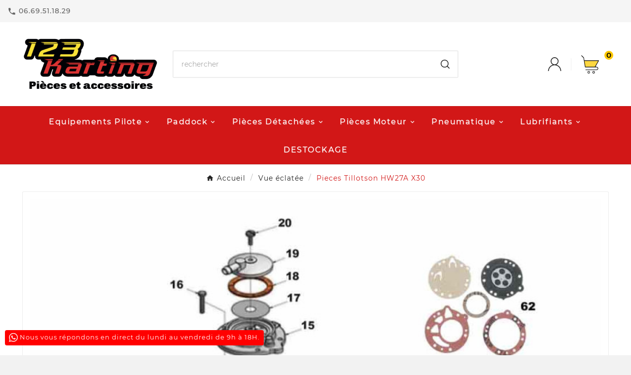

--- FILE ---
content_type: text/html; charset=utf-8
request_url: https://www.123karting.fr/spareparts/196-pieces-tillotson-hw27a-x30
body_size: 21771
content:

<!doctype html><html lang="fr"><head><meta charset="utf-8"><meta http-equiv="x-ua-compatible" content="ie=edge"><script type="application/ld+json">
  {
    "@context": "https://schema.org",
    "@type": "Organization",
    "name" : "123Karting",
    "url" : "https://123karting.fr/",
    "logo": {
      "@type": "ImageObject",
      "url":"https://123karting.fr/img/logo-1742905947.jpg"
    }
  }
</script>

<script type="application/ld+json">
  {
    "@context": "https://schema.org",
    "@type": "WebPage",
    "isPartOf": {
      "@type": "WebSite",
      "url":  "https://123karting.fr/",
      "name": "123Karting"
    },
    "name": "123Karting",
    "url":  "https://123karting.fr/spareparts/196-pieces-tillotson-hw27a-x30"
  }
</script>


  <script type="application/ld+json">
    {
      "@context": "https://schema.org",
      "@type": "BreadcrumbList",
      "itemListElement": [
                      {
              "@type": "ListItem",
              "position": 1,
              "name": "Accueil",
              "item": "https://123karting.fr/"
              },                        {
              "@type": "ListItem",
              "position": 2,
              "name": "Vue éclatée",
              "item": "https://123karting.fr/spareparts/home"
              },                        {
              "@type": "ListItem",
              "position": 3,
              "name": "Pieces Tillotson HW27A  X30",
              "item": "https://123karting.fr/spareparts/196-pieces-tillotson-hw27a-x30"
              }            ]
          }
  </script>

<title>123Karting</title><meta name="description" content=""><meta name="keywords" content="Tillotson HW27A  X30"><link rel="canonical" href="https://123karting.fr/spareparts/196-pieces-tillotson-hw27a-x30"><meta property="og:title" content="123Karting" /><meta property="og:description" content="" /><meta property="og:url" content="https://123karting.fr/spareparts/196-pieces-tillotson-hw27a-x30" /><meta property="og:site_name" content="123Karting" /><meta property="og:type" content="website" /><meta name="viewport" content="width=device-width, initial-scale=1"><link rel="icon" type="image/vnd.microsoft.icon" href="https://123karting.fr/img/favicon.ico?1742905947"><link rel="shortcut icon" type="image/x-icon" href="https://123karting.fr/img/favicon.ico?1742905947"><link rel="stylesheet" href="https://123karting.fr/themes/v2_autotrics_14/assets/css/theme.css" type="text/css" media="all"><link rel="stylesheet" href="https://123karting.fr/modules/blockreassurance/views/dist/front.css" type="text/css" media="all"><link rel="stylesheet" href="https://123karting.fr/modules/ps_socialfollow/views/css/ps_socialfollow.css" type="text/css" media="all"><link rel="stylesheet" href="https://123karting.fr/modules/ps_searchbar/ps_searchbar.css" type="text/css" media="all"><link rel="stylesheet" href="https://123karting.fr/modules/productcomments/views/css/productcomments.css" type="text/css" media="all"><link rel="stylesheet" href="https://123karting.fr/modules/tvcmsadvanceblock/views/css/front.css" type="text/css" media="all"><link rel="stylesheet" href="https://123karting.fr/modules/tvcmsattrsearch/views/css/front.css" type="text/css" media="all"><link rel="stylesheet" href="https://123karting.fr/modules/tvcmsbannerslider/views/css/front.css" type="text/css" media="all"><link rel="stylesheet" href="https://123karting.fr/modules/tvcmsblog/views/css/front.css" type="text/css" media="all"><link rel="stylesheet" href="https://123karting.fr/modules/tvcmsblogdisplayposts/views/css/front.css" type="text/css" media="all"><link rel="stylesheet" href="https://123karting.fr/modules/tvcmsbrandlist/views/css/front.css" type="text/css" media="all"><link rel="stylesheet" href="https://123karting.fr/modules/tvcmscategorychainslider/views/css/front.css" type="text/css" media="all"><link rel="stylesheet" href="https://123karting.fr/modules/tvcmscategoryslider/views/css/front.css" type="text/css" media="all"><link rel="stylesheet" href="https://123karting.fr/modules/tvcmscookiesnotice/views/css/front.css" type="text/css" media="all"><link rel="stylesheet" href="https://123karting.fr/modules/tvcmscustomerinquiry/views/css/front.css" type="text/css" media="all"><link rel="stylesheet" href="https://123karting.fr/modules/tvcmscustomerservices/views/css/front.css" type="text/css" media="all"><link rel="stylesheet" href="https://123karting.fr/modules/tvcmscustomsetting/views/css/animation.css" type="text/css" media="all"><link rel="stylesheet" href="https://123karting.fr/modules/tvcmscustomsetting/views/css/back.css" type="text/css" media="all"><link rel="stylesheet" href="https://123karting.fr/modules/tvcmscustomsetting/views/css/slick-theme.min.css" type="text/css" media="all"><link rel="stylesheet" href="https://123karting.fr/modules/tvcmsmap/views/css/front.css" type="text/css" media="all"><link rel="stylesheet" href="https://123karting.fr/modules/tvcmsmultibanner1/views/css/front.css" type="text/css" media="all"><link rel="stylesheet" href="https://123karting.fr/modules/tvcmsnewsletterpopup/views/css/front.css" type="text/css" media="all"><link rel="stylesheet" href="https://123karting.fr/modules/tvcmsproductcomments/views/css/front.css" type="text/css" media="all"><link rel="stylesheet" href="https://123karting.fr/modules/tvcmsproductcompare/views/css/front.css" type="text/css" media="all"><link rel="stylesheet" href="https://123karting.fr/modules/tvcmssearch/views/css/front.css" type="text/css" media="all"><link rel="stylesheet" href="https://123karting.fr/modules/tvcmssingleblock/views/css/front.css" type="text/css" media="all"><link rel="stylesheet" href="https://123karting.fr/modules/tvcmssizechart/views/css/front.css" type="text/css" media="all"><link rel="stylesheet" href="https://123karting.fr/modules/tvcmsslider/views/css/front.css" type="text/css" media="all"><link rel="stylesheet" href="https://123karting.fr/modules/tvcmsstockinfo/views/css/indicators.css" type="text/css" media="all"><link rel="stylesheet" href="https://123karting.fr/modules/tvcmsstockinfo/views/css/front.css" type="text/css" media="all"><link rel="stylesheet" href="https://123karting.fr/modules/tvcmsstoretime/views/css/front.css" type="text/css" media="all"><link rel="stylesheet" href="https://123karting.fr/modules/tvcmstabproducts/views/css/front.css" type="text/css" media="all"><link rel="stylesheet" href="https://123karting.fr/modules/tvcmstestimonial/views/css/front.css" type="text/css" media="all"><link rel="stylesheet" href="https://123karting.fr/modules/tvcmsthemeoptions/views/css/jquery.minicolors.css" type="text/css" media="all"><link rel="stylesheet" href="https://123karting.fr/modules/tvcmsthemeoptions/views/css/bootstrap-toggle.min.css" type="text/css" media="all"><link rel="stylesheet" href="https://123karting.fr/modules/tvcmsthemeoptions/views/css/front.css" type="text/css" media="all"><link rel="stylesheet" href="https://123karting.fr/modules/tvcmswishlist/views/css/tvcmswishlist.css" type="text/css" media="all"><link rel="stylesheet" href="https://123karting.fr/modules/whatsappchat/views/css/whatsapp.css" type="text/css" media="all"><link rel="stylesheet" href="https://123karting.fr/modules/whatsappchat/views/css/jBox.min.css" type="text/css" media="all"><link rel="stylesheet" href="https://123karting.fr/modules/tvcmscategoryproduct/views/css/front.css" type="text/css" media="all"><link rel="stylesheet" href="https://123karting.fr/modules/tvcmsmegamenu/views/css/front.css" type="text/css" media="all"><link rel="stylesheet" href="https://123karting.fr/js/jquery/ui/themes/base/minified/jquery-ui.min.css" type="text/css" media="all"><link rel="stylesheet" href="https://123karting.fr/js/jquery/ui/themes/base/minified/jquery.ui.theme.min.css" type="text/css" media="all"><link rel="stylesheet" href="https://123karting.fr/modules/blockwishlist/public/wishlist.css" type="text/css" media="all"><link rel="stylesheet" href="https://123karting.fr/js/jquery/plugins/fancybox/jquery.fancybox.css" type="text/css" media="all"><link rel="stylesheet" href="https://123karting.fr/modules/ps_imageslider/css/homeslider.css" type="text/css" media="all"><link rel="stylesheet" href="https://123karting.fr/modules/tvcmsproductpopup/views/css/front.css" type="text/css" media="all"><link rel="stylesheet" href="https://123karting.fr/modules/spareparts/views/css/spareparts.css" type="text/css" media="all"><link rel="stylesheet" href="https://123karting.fr/modules/tvcmsblog/views/css/tvcmsblog.css" type="text/css" media="all"><link rel="stylesheet" href="https://123karting.fr/themes/v2_autotrics_14/assets/css/custom.css" type="text/css" media="all"><script>var Chronopost = {"ajax_endpoint":"https:\/\/123karting.fr\/module\/chronopost\/ajax?ajax=1"};var TVCMSCUSTOMSETTING_BOTTOM_OPTION = "0";var TVCMSCUSTOMSETTING_DARK_MODE_INPUT = "0";var TVCMSCUSTOMSETTING_HOVER_IMG = "0";var TVCMSCUSTOMSETTING_MAIN_MENU_STICKY = "0";var TVCMSCUSTOMSETTING_PRODUCT_PAGE_BOTTOM_STICKY_STATUS = "0";var TVCMSCUSTOMSETTING_VERTICAL_MENU_OPEN = "0";var TVCMSCUSTOMSETTING_WOW_JS = "0";var TVCMSCUSTOMSETTING_iso_code_country = false;var TVCMSFRONTSIDE_THEME_SETTING_SHOW = "0";var ajax_path = "https:\/\/123karting.fr\/modules\/tvcmsnewsletterpopup\/ajax.php";var baseDir = "https:\/\/www.123karting.fr\/";var blockwishlistController = "https:\/\/123karting.fr\/module\/blockwishlist\/action";var getThemeOptionsLink = "https:\/\/123karting.fr\/module\/tvcmsthemeoptions\/default";var gettvcmsbestsellerproductslink = "https:\/\/123karting.fr\/module\/tvcmsbestsellerproducts\/default";var gettvcmscategoryproductlink = "https:\/\/123karting.fr\/module\/tvcmscategoryproduct\/default";var gettvcmsfeaturedproductslink = "https:\/\/123karting.fr\/module\/tvcmsfeaturedproducts\/default";var gettvcmsfooterproductlink = "https:\/\/123karting.fr\/module\/tvcmsfooterproduct\/default";var gettvcmsmegamenulink = "https:\/\/123karting.fr\/module\/tvcmsmegamenu\/default";var gettvcmsnewproductslink = "https:\/\/123karting.fr\/module\/tvcmsnewproducts\/default";var gettvcmsspecialproductslink = "https:\/\/123karting.fr\/module\/tvcmsspecialproducts\/default";var gettvcmstabproductslink = "https:\/\/123karting.fr\/module\/tvcmstabproducts\/default";var prestashop = {"cart":{"products":[],"totals":{"total":{"type":"total","label":"Total","amount":0,"value":"0,00\u00a0\u20ac"},"total_including_tax":{"type":"total","label":"Total TTC","amount":0,"value":"0,00\u00a0\u20ac"},"total_excluding_tax":{"type":"total","label":"Total HT :","amount":0,"value":"0,00\u00a0\u20ac"}},"subtotals":{"products":{"type":"products","label":"Sous-total","amount":0,"value":"0,00\u00a0\u20ac"},"discounts":null,"shipping":{"type":"shipping","label":"Livraison","amount":0,"value":""},"tax":null},"products_count":0,"summary_string":"0 articles","vouchers":{"allowed":1,"added":[]},"discounts":[],"minimalPurchase":0,"minimalPurchaseRequired":""},"currency":{"id":1,"name":"Euro","iso_code":"EUR","iso_code_num":"978","sign":"\u20ac"},"customer":{"lastname":null,"firstname":null,"email":null,"birthday":null,"newsletter":null,"newsletter_date_add":null,"optin":null,"website":null,"company":null,"siret":null,"ape":null,"is_logged":false,"gender":{"type":null,"name":null},"addresses":[]},"language":{"name":"Fran\u00e7ais (French)","iso_code":"fr","locale":"fr-FR","language_code":"fr","is_rtl":0,"date_format_lite":"d\/m\/Y","date_format_full":"d\/m\/Y H:i:s","id":1},"page":{"title":"","canonical":"https:\/\/123karting.fr\/spareparts\/196-pieces-tillotson-hw27a-x30","meta":{"title":"123Karting","description":"","keywords":"Tillotson HW27A  X30","robots":"index"},"page_name":"module-spareparts-categories","body_classes":{"lang-fr":true,"lang-rtl":false,"country-FR":true,"currency-EUR":true,"layout-full-width":true,"page-":true,"tax-display-enabled":true,"page-customer-account":false},"admin_notifications":[],"password-policy":{"feedbacks":{"0":"Tr\u00e8s faible","1":"Faible","2":"Moyenne","3":"Fort","4":"Tr\u00e8s fort","Straight rows of keys are easy to guess":"Les suites de touches sur le clavier sont faciles \u00e0 deviner","Short keyboard patterns are easy to guess":"Les mod\u00e8les courts sur le clavier sont faciles \u00e0 deviner.","Use a longer keyboard pattern with more turns":"Utilisez une combinaison de touches plus longue et plus complexe.","Repeats like \"aaa\" are easy to guess":"Les r\u00e9p\u00e9titions (ex. : \"aaa\") sont faciles \u00e0 deviner.","Repeats like \"abcabcabc\" are only slightly harder to guess than \"abc\"":"Les r\u00e9p\u00e9titions (ex. : \"abcabcabc\") sont seulement un peu plus difficiles \u00e0 deviner que \"abc\".","Sequences like abc or 6543 are easy to guess":"Les s\u00e9quences (ex. : abc ou 6543) sont faciles \u00e0 deviner.","Recent years are easy to guess":"Les ann\u00e9es r\u00e9centes sont faciles \u00e0 deviner.","Dates are often easy to guess":"Les dates sont souvent faciles \u00e0 deviner.","This is a top-10 common password":"Ce mot de passe figure parmi les 10 mots de passe les plus courants.","This is a top-100 common password":"Ce mot de passe figure parmi les 100 mots de passe les plus courants.","This is a very common password":"Ceci est un mot de passe tr\u00e8s courant.","This is similar to a commonly used password":"Ce mot de passe est similaire \u00e0 un mot de passe couramment utilis\u00e9.","A word by itself is easy to guess":"Un mot seul est facile \u00e0 deviner.","Names and surnames by themselves are easy to guess":"Les noms et les surnoms seuls sont faciles \u00e0 deviner.","Common names and surnames are easy to guess":"Les noms et les pr\u00e9noms courants sont faciles \u00e0 deviner.","Use a few words, avoid common phrases":"Utilisez quelques mots, \u00e9vitez les phrases courantes.","No need for symbols, digits, or uppercase letters":"Pas besoin de symboles, de chiffres ou de majuscules.","Avoid repeated words and characters":"\u00c9viter de r\u00e9p\u00e9ter les mots et les caract\u00e8res.","Avoid sequences":"\u00c9viter les s\u00e9quences.","Avoid recent years":"\u00c9vitez les ann\u00e9es r\u00e9centes.","Avoid years that are associated with you":"\u00c9vitez les ann\u00e9es qui vous sont associ\u00e9es.","Avoid dates and years that are associated with you":"\u00c9vitez les dates et les ann\u00e9es qui vous sont associ\u00e9es.","Capitalization doesn't help very much":"Les majuscules ne sont pas tr\u00e8s utiles.","All-uppercase is almost as easy to guess as all-lowercase":"Un mot de passe tout en majuscules est presque aussi facile \u00e0 deviner qu'un mot de passe tout en minuscules.","Reversed words aren't much harder to guess":"Les mots invers\u00e9s ne sont pas beaucoup plus difficiles \u00e0 deviner.","Predictable substitutions like '@' instead of 'a' don't help very much":"Les substitutions pr\u00e9visibles comme '@' au lieu de 'a' n'aident pas beaucoup.","Add another word or two. Uncommon words are better.":"Ajoutez un autre mot ou deux. Pr\u00e9f\u00e9rez les mots peu courants."}}},"shop":{"name":"123Karting","logo":"https:\/\/123karting.fr\/img\/logo-1742905947.jpg","stores_icon":"https:\/\/123karting.fr\/img\/logo_stores.png","favicon":"https:\/\/123karting.fr\/img\/favicon.ico"},"core_js_public_path":"\/themes\/","urls":{"base_url":"https:\/\/123karting.fr\/","current_url":"https:\/\/123karting.fr\/spareparts\/196-pieces-tillotson-hw27a-x30","shop_domain_url":"https:\/\/123karting.fr","img_ps_url":"https:\/\/123karting.fr\/img\/","img_cat_url":"https:\/\/123karting.fr\/img\/c\/","img_lang_url":"https:\/\/123karting.fr\/img\/l\/","img_prod_url":"https:\/\/123karting.fr\/img\/p\/","img_manu_url":"https:\/\/123karting.fr\/img\/m\/","img_sup_url":"https:\/\/123karting.fr\/img\/su\/","img_ship_url":"https:\/\/123karting.fr\/img\/s\/","img_store_url":"https:\/\/123karting.fr\/img\/st\/","img_col_url":"https:\/\/123karting.fr\/img\/co\/","img_url":"https:\/\/123karting.fr\/themes\/v2_autotrics_14\/assets\/img\/","css_url":"https:\/\/123karting.fr\/themes\/v2_autotrics_14\/assets\/css\/","js_url":"https:\/\/123karting.fr\/themes\/v2_autotrics_14\/assets\/js\/","pic_url":"https:\/\/123karting.fr\/upload\/","theme_assets":"https:\/\/123karting.fr\/themes\/v2_autotrics_14\/assets\/","pages":{"address":"https:\/\/123karting.fr\/adresse","addresses":"https:\/\/123karting.fr\/adresses","authentication":"https:\/\/123karting.fr\/connexion","manufacturer":"https:\/\/123karting.fr\/brands","cart":"https:\/\/123karting.fr\/panier","category":"https:\/\/123karting.fr\/index.php?controller=category","cms":"https:\/\/123karting.fr\/index.php?controller=cms","contact":"https:\/\/123karting.fr\/nous-contacter","discount":"https:\/\/123karting.fr\/reduction","guest_tracking":"https:\/\/123karting.fr\/suivi-commande-invite","history":"https:\/\/123karting.fr\/historique-commandes","identity":"https:\/\/123karting.fr\/identite","index":"https:\/\/123karting.fr\/","my_account":"https:\/\/123karting.fr\/mon-compte","order_confirmation":"https:\/\/123karting.fr\/confirmation-commande","order_detail":"https:\/\/123karting.fr\/index.php?controller=order-detail","order_follow":"https:\/\/123karting.fr\/suivi-commande","order":"https:\/\/123karting.fr\/commande","order_return":"https:\/\/123karting.fr\/index.php?controller=order-return","order_slip":"https:\/\/123karting.fr\/avoirs","pagenotfound":"https:\/\/123karting.fr\/page-introuvable","password":"https:\/\/123karting.fr\/recuperation-mot-de-passe","pdf_invoice":"https:\/\/123karting.fr\/index.php?controller=pdf-invoice","pdf_order_return":"https:\/\/123karting.fr\/index.php?controller=pdf-order-return","pdf_order_slip":"https:\/\/123karting.fr\/index.php?controller=pdf-order-slip","prices_drop":"https:\/\/123karting.fr\/promotions","product":"https:\/\/123karting.fr\/index.php?controller=product","registration":"https:\/\/123karting.fr\/index.php?controller=registration","search":"https:\/\/123karting.fr\/recherche","sitemap":"https:\/\/123karting.fr\/plan-site","stores":"https:\/\/123karting.fr\/magasins","supplier":"https:\/\/123karting.fr\/fournisseur","brands":"https:\/\/123karting.fr\/brands","register":"https:\/\/123karting.fr\/index.php?controller=registration","order_login":"https:\/\/123karting.fr\/commande?login=1"},"alternative_langs":[],"actions":{"logout":"https:\/\/123karting.fr\/?mylogout="},"no_picture_image":{"bySize":{"side_product_default":{"url":"https:\/\/123karting.fr\/img\/p\/fr-default-side_product_default.jpg","width":86,"height":86},"small_default":{"url":"https:\/\/123karting.fr\/img\/p\/fr-default-small_default.jpg","width":98,"height":98},"cart_default":{"url":"https:\/\/123karting.fr\/img\/p\/fr-default-cart_default.jpg","width":125,"height":125},"special_vertical_img":{"url":"https:\/\/123karting.fr\/img\/p\/fr-default-special_vertical_img.jpg","width":134,"height":121},"add_cart_def":{"url":"https:\/\/123karting.fr\/img\/p\/fr-default-add_cart_def.jpg","width":200,"height":200},"home_default":{"url":"https:\/\/123karting.fr\/img\/p\/fr-default-home_default.jpg","width":242,"height":242},"medium_default":{"url":"https:\/\/123karting.fr\/img\/p\/fr-default-medium_default.jpg","width":415,"height":373},"sp_pd_main_img":{"url":"https:\/\/123karting.fr\/img\/p\/fr-default-sp_pd_main_img.jpg","width":432,"height":395},"pd_custom":{"url":"https:\/\/123karting.fr\/img\/p\/fr-default-pd_custom.jpg","width":452,"height":452},"pd4_def":{"url":"https:\/\/123karting.fr\/img\/p\/fr-default-pd4_def.jpg","width":724,"height":724},"large_default":{"url":"https:\/\/123karting.fr\/img\/p\/fr-default-large_default.jpg","width":800,"height":800}},"small":{"url":"https:\/\/123karting.fr\/img\/p\/fr-default-side_product_default.jpg","width":86,"height":86},"medium":{"url":"https:\/\/123karting.fr\/img\/p\/fr-default-home_default.jpg","width":242,"height":242},"large":{"url":"https:\/\/123karting.fr\/img\/p\/fr-default-large_default.jpg","width":800,"height":800},"legend":""}},"configuration":{"display_taxes_label":true,"display_prices_tax_incl":true,"is_catalog":false,"show_prices":true,"opt_in":{"partner":true},"quantity_discount":{"type":"discount","label":"Remise sur prix unitaire"},"voucher_enabled":1,"return_enabled":0},"field_required":[],"breadcrumb":{"links":[{"title":"Accueil","url":"https:\/\/123karting.fr\/"},{"title":"Vue \u00e9clat\u00e9e","url":"https:\/\/123karting.fr\/spareparts\/home"},{"title":"Pieces Tillotson HW27A  X30","url":"https:\/\/123karting.fr\/spareparts\/196-pieces-tillotson-hw27a-x30"}],"count":3},"link":{"protocol_link":"https:\/\/","protocol_content":"https:\/\/"},"time":1768965763,"static_token":"06e54bc4d1d9e3e4b80a694ffe0daae5","token":"c900409ad07e2d868c6b7979672d8cfc","debug":false};var productsAlreadyTagged = [];var psemailsubscription_subscription = "https:\/\/123karting.fr\/module\/ps_emailsubscription\/subscription";var psr_icon_color = "#F19D76";var removeFromWishlistUrl = "https:\/\/123karting.fr\/module\/blockwishlist\/action?action=deleteProductFromWishlist";var static_token = "06e54bc4d1d9e3e4b80a694ffe0daae5";var tvMainSmartSpeed = "600";var tvcms_base_dir = "https:\/\/123karting.fr\/";var tvcms_setting = true;var tvthemename = "v2_autotrics_14";var wish_link = "https:\/\/123karting.fr\/module\/tvcmswishlist\/mywishlist";var wishlistAddProductToCartUrl = "https:\/\/123karting.fr\/module\/blockwishlist\/action?action=addProductToCart";var wishlistUrl = "https:\/\/123karting.fr\/module\/blockwishlist\/view";</script><script async src="https://www.googletagmanager.com/gtag/js?id=G-DBEDTZQ5XV"></script>
<script>
  window.dataLayer = window.dataLayer || [];
  function gtag(){dataLayer.push(arguments);}
  gtag('js', new Date());
  gtag(
    'config',
    'G-DBEDTZQ5XV',
    {
      'debug_mode':false
      , 'anonymize_ip': true                }
  );
</script>

<!-- Module TvcmsInfiniteScroll for PRODUCTS --><link rel="dns-prefetch" href="https://123karting.fr" /><link rel="preconnect" href="https://123karting.fr" crossorigin/><link rel="preload" href="https://123karting.fr/themes/v2_autotrics_14/assets/css/570eb83859dc23dd0eec423a49e147fe.woff2" as="font" type="font/woff2" crossorigin /><link as="style" rel="stylesheet preload" type="text/css" href="https://123karting.fr/themes/v2_autotrics_14/assets/css/material-fonts.css" /><link as="style" rel="stylesheet preload" type="text/css" href="https://123karting.fr/themes/v2_autotrics_14/assets/css/montserrat.css" /></head><body id="module-spareparts-categories" class="lang-fr country-fr currency-eur layout-full-width page tax-display-enabled text1-light  text2-light"  data-mouse-hover-img='0' data-menu-sticky='0'><div class="prod-animation tvcms-snackbar hidden-sm-down">
						<div class="tvcms-prod-popup">
							    <div class="tvproduct-wrapper bottom-to-top hb-animate-element"><span class="tvprodpopup-close"><i class="material-icons">&#xe5cd;</i></span><div class="tvproduct-image"><a href="https://123karting.fr/platine-moteur/2364-29717-bride-platine-inferieure-alu-grise.html#/40-taille_de_tube-32_mm" class="thumbnail product-thumbnail"><img src="https://123karting.fr/4453-side_product_default/bride-platine-inferieure-alu-grise.jpg" alt="Bride platine inférieure alu grise 32mm" class="tvproduct-defult-img tv-img-responsive" height="86" width="86" loading="lazy"></a><ul class="product-flags tvproduct-online-new-wrapper"><li class="product-flag new">Neuf</li></ul></div><div class="tvproduct-info-box-wrapper"><div class="tvall-product-star-icon"><div class="star_content"><div class="star"><i class='material-icons'>&#xe838;</i> </div><div class="star"><i class='material-icons'>&#xe838;</i> </div><div class="star"><i class='material-icons'>&#xe838;</i> </div><div class="star"><i class='material-icons'>&#xe838;</i> </div><div class="star"><i class='material-icons'>&#xe838;</i> </div></div><div class='tvall-product-review'>(La revue0)</div></div><div class="tvproduct-name product-title"><a href="https://123karting.fr/platine-moteur/2364-29717-bride-platine-inferieure-alu-grise.html#/40-taille_de_tube-32_mm"><h6>Bride platine inférieure alu grise 32mm</h6></a></div><div class="tv-product-price"><div class="product-price-and-shipping"><span class="price">10,90 €</span></div></div></div></div>						</div>
					<div class="tvcms-prod-popup">
							    <div class="tvproduct-wrapper bottom-to-top hb-animate-element"><span class="tvprodpopup-close"><i class="material-icons">&#xe5cd;</i></span><div class="tvproduct-image"><a href="https://123karting.fr/biellette-de-direction/2363-ecrou-de-m8-pas-a-droite.html" class="thumbnail product-thumbnail"><img src="https://123karting.fr/4451-side_product_default/ecrou-de-m8-pas-a-droite.jpg" alt="Ecrou de 8mm, pas à gauche" class="tvproduct-defult-img tv-img-responsive" height="86" width="86" loading="lazy"></a><ul class="product-flags tvproduct-online-new-wrapper"><li class="product-flag new">Neuf</li></ul></div><div class="tvproduct-info-box-wrapper"><div class="tvall-product-star-icon"><div class="star_content"><div class="star"><i class='material-icons'>&#xe838;</i> </div><div class="star"><i class='material-icons'>&#xe838;</i> </div><div class="star"><i class='material-icons'>&#xe838;</i> </div><div class="star"><i class='material-icons'>&#xe838;</i> </div><div class="star"><i class='material-icons'>&#xe838;</i> </div></div><div class='tvall-product-review'>(La revue0)</div></div><div class="tvproduct-name product-title"><a href="https://123karting.fr/biellette-de-direction/2363-ecrou-de-m8-pas-a-droite.html"><h6>Ecrou de M8 bas, pas à droite</h6></a></div><div class="tv-product-price"><div class="product-price-and-shipping"><span class="price">0,10 €</span></div></div></div></div>						</div>
					<div class="tvcms-prod-popup">
							    <div class="tvproduct-wrapper bottom-to-top hb-animate-element"><span class="tvprodpopup-close"><i class="material-icons">&#xe5cd;</i></span><div class="tvproduct-image"><a href="https://123karting.fr/vis-et-ecrou-/2362-29713-ecrou-nylstop.html#/82-diametre-8_mm" class="thumbnail product-thumbnail"><img src="https://123karting.fr/4450-side_product_default/ecrou-nylstop.jpg" alt="Ecrou nylstop" class="tvproduct-defult-img tv-img-responsive" height="86" width="86" loading="lazy"></a><ul class="product-flags tvproduct-online-new-wrapper"><li class="product-flag new">Neuf</li></ul></div><div class="tvproduct-info-box-wrapper"><div class="tvall-product-star-icon"><div class="star_content"><div class="star"><i class='material-icons'>&#xe838;</i> </div><div class="star"><i class='material-icons'>&#xe838;</i> </div><div class="star"><i class='material-icons'>&#xe838;</i> </div><div class="star"><i class='material-icons'>&#xe838;</i> </div><div class="star"><i class='material-icons'>&#xe838;</i> </div></div><div class='tvall-product-review'>(La revue0)</div></div><div class="tvproduct-name product-title"><a href="https://123karting.fr/vis-et-ecrou-/2362-29713-ecrou-nylstop.html#/82-diametre-8_mm"><h6>Ecrou nylstop haut</h6></a></div><div class="tv-product-price"><div class="product-price-and-shipping"><span class="price">0,32 €</span></div></div></div></div>						</div>
					<div class="tvcms-prod-popup">
							    <div class="tvproduct-wrapper bottom-to-top hb-animate-element"><span class="tvprodpopup-close"><i class="material-icons">&#xe5cd;</i></span><div class="tvproduct-image"><a href="https://123karting.fr/outillage-moteur/2361-cle-de-blocage-rotor-selettra.html" class="thumbnail product-thumbnail"><img src="https://123karting.fr/4449-side_product_default/cle-de-blocage-rotor-selettra.jpg" alt="Clè de blocage rotor PVL" class="tvproduct-defult-img tv-img-responsive" height="86" width="86" loading="lazy"></a><ul class="product-flags tvproduct-online-new-wrapper"><li class="product-flag new">Neuf</li></ul></div><div class="tvproduct-info-box-wrapper"><div class="tvall-product-star-icon"><div class="star_content"><div class="star"><i class='material-icons'>&#xe838;</i> </div><div class="star"><i class='material-icons'>&#xe838;</i> </div><div class="star"><i class='material-icons'>&#xe838;</i> </div><div class="star"><i class='material-icons'>&#xe838;</i> </div><div class="star"><i class='material-icons'>&#xe838;</i> </div></div><div class='tvall-product-review'>(La revue0)</div></div><div class="tvproduct-name product-title"><a href="https://123karting.fr/outillage-moteur/2361-cle-de-blocage-rotor-selettra.html"><h6>Clé de blocage rotor Selettra</h6></a></div><div class="tv-product-price"><div class="product-price-and-shipping"><span class="price">14,90 €</span></div></div></div></div>						</div>
					<div class="tvcms-prod-popup">
							    <div class="tvproduct-wrapper bottom-to-top hb-animate-element"><span class="tvprodpopup-close"><i class="material-icons">&#xe5cd;</i></span><div class="tvproduct-image"><a href="https://123karting.fr/accessoires-fusee/2360-rondelle-epaisseur-8x25-h4.html" class="thumbnail product-thumbnail"><img src="https://123karting.fr/4448-side_product_default/rondelle-epaisseur-8x25-h4.jpg" alt="Rondelle epaisseur 8x20 H4" class="tvproduct-defult-img tv-img-responsive" height="86" width="86" loading="lazy"></a><ul class="product-flags tvproduct-online-new-wrapper"><li class="product-flag new">Neuf</li></ul></div><div class="tvproduct-info-box-wrapper"><div class="tvall-product-star-icon"><div class="star_content"><div class="star"><i class='material-icons'>&#xe838;</i> </div><div class="star"><i class='material-icons'>&#xe838;</i> </div><div class="star"><i class='material-icons'>&#xe838;</i> </div><div class="star"><i class='material-icons'>&#xe838;</i> </div><div class="star"><i class='material-icons'>&#xe838;</i> </div></div><div class='tvall-product-review'>(La revue0)</div></div><div class="tvproduct-name product-title"><a href="https://123karting.fr/accessoires-fusee/2360-rondelle-epaisseur-8x25-h4.html"><h6>Rondelle épaisseur 8x25 H4</h6></a></div><div class="tv-product-price"><div class="product-price-and-shipping"><span class="price">1,80 €</span></div></div></div></div>						</div>
			
</div><main><div class="tv-main-div " >    <header id="header"><div class="tvcmsdesktop-top-header-wrapper header-7" data-header-layout="7"><div class='container-fluid tvcmsdesktop-top-header'><div class="container tvcmsdesktop-top-wrapper"><div class='tvheader-offer-wrapper tvforce-hide col-xl-6 col-lg-6 col-md-6 col-sm-12'></div><div class="tvcmsdesktop-contact tvcmsheader-contact col-xl-6 col-lg-6 col-md-6 col-sm-12"><div id="_desktop_contact_link" class=""><div id="contact-link"><a href="tel:06.69.51.18.29"><i class='material-icons'>&#xe0b0;</i><span>06.69.51.18.29</span></a></div></div><div class="tvdesktop-header-storetime"></div></div><div class='tvheader-language-currency-wrapper col-xl-6 col-lg-6 col-md-6 col-sm-12'><div class="tvheader-language"></div><div class="tvheader-currency"></div></div></div></div><div class='container-fluid tvcmsdesktop-top-second hidden-md-down'><div class="container"><div class="row tvcmsdesktop-top-header-box"><div class='col-xl-3 col-lg-3 col-md-3 col-sm-12 tvcms-header-logo-wrapper'><div class="hidden-sm-down tvcms-header-logo" id="tvcmsdesktop-logo"><div class="tv-header-logo"><a href="https://123karting.fr/"><img class="logo img-responsive" src="https://123karting.fr/img/logo-1742905947.jpg" alt="123Karting" loading="lazy" height="35" width="201"></a></div></div></div><div class="col-xl-6 col-lg-6 col-md-6 col-sm-12 tvcmsheader-search"><div class='tvcmssearch-wrapper' id="_desktop_search">    <div class="search-widget tvcmsheader-search" data-search-controller-url="//123karting.fr/recherche"><div class="tvsearch-top-wrapper"><div class="tvheader-sarch-display"><div class="tvheader-search-display-icon"><div class="tvsearch-open"><svg version="1.1" id="Capa_1" xmlns="http://www.w3.org/2000/svg" xmlns:xlink="http://www.w3.org/1999/xlink" x="0px" y="0px" width="22px" height="22px" viewBox="182 372 50 50" style="enable-background:new 182 372 50 50;" xml:space="preserve"><path style="fill:#222222;" d="M204.019,416.038c-12.141,0-22.019-9.877-22.019-22.019c0-12.141,9.878-22.019,22.019-22.019c12.142,0,22.019,9.878,22.019,22.019C226.038,406.161,216.161,416.038,204.019,416.038z M204.019,376.065c-9.9,0-17.954,8.054-17.954,17.954c0,9.9,8.054,17.954,17.954,17.954c9.9,0,17.954-8.054,17.954-17.954C221.973,384.119,213.919,376.065,204.019,376.065z"></path><path style="fill:#222222;" d="M229.967,422c-0.52,0-1.04-0.198-1.437-0.596l-11.653-11.653c-0.794-0.793-0.794-2.081,0-2.874c0.794-0.794,2.08-0.794,2.874,0l11.653,11.653c0.794,0.793,0.794,2.081,0,2.874C231.007,421.802,230.487,422,229.967,422z"></path></svg></div><div class="tvsearch-close"><svg version="1.1" id="Layer_1" x="0px" y="0px" width="22px" height="22px" viewBox="0 0 20 20" xml:space="preserve"><g><rect x="9.63" y="-3.82" transform="matrix(0.7064 -0.7078 0.7078 0.7064 -4.1427 10.0132)" width="1" height="27.641"></rect></g><g><rect x="9.63" y="-3.82" transform="matrix(-0.7064 -0.7078 0.7078 -0.7064 9.9859 24.1432)" width="1" height="27.641"></rect></g></svg></div></div></div><div class="tvsearch-header-display-wrappper tvsearch-header-display-full"><form method="get" action="//123karting.fr/recherche"><input type="hidden" name="controller" value="search" /><div class="tvheader-top-search"><div class="tvheader-top-search-wrapper-info-box"><input type="text" name="s" class='tvcmssearch-words' placeholder="rechercher" aria-label="Chercher	" autocomplete="off" /></div></div><div class="tvheader-top-search-wrapper"><button type="submit" class="tvheader-search-btn" aria-label="Search"><svg version="1.1" id="Capa_1" xmlns="http://www.w3.org/2000/svg" xmlns:xlink="http://www.w3.org/1999/xlink" x="0px" y="0px" width="18px" height="18px" viewBox="182 372 50 50" style="enable-background:new 182 372 50 50;" xml:space="preserve"><path style="fill:#222222;" d="M204.019,416.038c-12.141,0-22.019-9.877-22.019-22.019c0-12.141,9.878-22.019,22.019-22.019c12.142,0,22.019,9.878,22.019,22.019C226.038,406.161,216.161,416.038,204.019,416.038z M204.019,376.065c-9.9,0-17.954,8.054-17.954,17.954c0,9.9,8.054,17.954,17.954,17.954c9.9,0,17.954-8.054,17.954-17.954C221.973,384.119,213.919,376.065,204.019,376.065z"></path><path style="fill:#222222;" d="M229.967,422c-0.52,0-1.04-0.198-1.437-0.596l-11.653-11.653c-0.794-0.793-0.794-2.081,0-2.874c0.794-0.794,2.08-0.794,2.874,0l11.653,11.653c0.794,0.793,0.794,2.081,0,2.874C231.007,421.802,230.487,422,229.967,422z"></path></svg></button></div></form><div class='tvsearch-result'></div></div></div></div></div></div><div class="col-xl-3 col-lg-3 col-md-3 col-sm-12 tvcmsheader-nav-right"><div class="tv-contact-account-cart-wrapper"><div id='tvcmsdesktop-account-button'><div class="tv-header-account tv-account-wrapper tvcms-header-myaccount"><button class="btn-unstyle tv-myaccount-btn tv-myaccount-btn-desktop" name="User Icon" aria-label="User Icon"><svg x="0px" y="0px" width="28px" height="28px" viewBox="0 0 512 539" style="enable-background:new 0 0 512 539;" xml:space="preserve"><g><path style="fill-rule:evenodd;clip-rule:evenodd;fill:#242424;" d="M1,518c2.3-5.4,1.8-11.3,2.8-16.9c19-104,78.8-172.8,178.5-207.1c1.6-0.5,3.2-1,4.8-1.4c-0.1-2-1.9-2-3.1-2.7c-45.3-25.6-72.4-64-79.7-115.5C92.7,92.9,151.3,14.9,232.6,2.8c2.8-0.4,5.9,0.2,8.4-1.8c10,0,20,0,30,0c6.9,1.4,13.8,2.6,20.7,4.1c59.4,13.2,108.2,65.6,116.4,125c9.4,68-20.5,127.5-80.8,160.7c-0.4,0.2-0.8,0.5-1.3,0.8c1.1,1.9,3.2,1.7,4.8,2.2c98,33,157.7,100,178.4,201.4c1.4,7,1.9,14.2,2.9,21.3c0.1,0.9-0.3,2.1,1,2.5c0,6.7,0,13.3,0,20c-8.7,0-17.3-0.2-26,0.1c-3.3,0.1-4-0.9-4.1-4.1c-4.5-93.9-48.8-162.7-133.8-202C218.9,272.7,64.8,352.1,35.8,492.4c-2.9,14.1-4.6,28.3-4.7,42.6c0,3.2-0.8,4.2-4.1,4.1c-8.7-0.2-17.3-0.1-26-0.1C1,532,1,525,1,518z M256.5,278c67.9,0,123.4-55.3,123.5-123.2C380.1,86.6,324.8,31.1,256.7,31C188.6,30.9,133,86.3,133,154.4C133,222.6,188.4,278,256.5,278z"></path></g></svg></button><ul class="dropdown-menu tv-account-dropdown tv-dropdown"><li><div id="tvcmsdesktop-user-info" class="tvcms-header-sign user-info tvheader-sign"><a href="https://123karting.fr/mon-compte" class="tvhedaer-sign-btn" title="Connecte-toi à ton compte client." rel="nofollow"><i class="material-icons">&#xe7fd;</i><span class="tvhedaer-sign-span">Connexion</span></a></div></li><li class="ttvcms-wishlist-icon"><script>var wishlistProductsIds='';var baseDir ='https://www.123karting.fr/';var static_token='06e54bc4d1d9e3e4b80a694ffe0daae5';var isLogged ='';var loggin_required='Vous devez être connecté pour gérer votre liste de souhaits.	';var deleted_wishlist ='The Wishlist was successfully deleted.';var default_wishlist ='The Default wishlist was set successfully.';var added_to_wishlist ='Vous devez être connecté pour gérer votre liste de souhaits.	';var mywishlist_url='https://123karting.fr/module/tvcmswishlist/mywishlist';var isLoggedWishlist=false;</script><div id="_desktop_wishtlistTop" class="pull-right tvcmsdesktop-view-wishlist"><a class="wishtlist_top tvdesktop-wishlist" href="https://123karting.fr/module/tvcmswishlist/mywishlist"><div class="tvwishlist-icon"><i class='material-icons'>&#xe87d;</i></div><div class="tvwishlist-name"><span>liste de souhaits</span><span class="cart-wishlist-number tvwishlist-number">(0	)</span></div></a></div></li><li class="tvheader-compare "><div class="tvcmsdesktop-view-compare"><a class="link_wishlist tvdesktop-view-compare tvcmscount-compare-product" href="https://123karting.fr/module/tvcmsproductcompare/productcomparelist" title="Product Compare"><div class="tvdesktop-compare-icon"><i class='material-icons'>&#xe043;</i></div><div class="tvdesktop-view-compare-name"> comparer  <span class="count-product">(0)</span></div></a></div></li><li class="tvheader-language hidden-lg-up"></li><li class="tvheader-currency hidden-lg-up"></li></ul></div></div><div id="_desktop_cart_manage" class="tvcms-header-cart"><div id="_desktop_cart"><div class="blockcart cart-preview inactive tv-header-cart" data-refresh-url="//123karting.fr/module/ps_shoppingcart/ajax"><div class="tvheader-cart-wrapper "><div class='tvheader-cart-btn-wrapper'><a rel="nofollow" href="JavaScript:void(0);" data-url='//123karting.fr/panier?action=show' title='Panier'><div class="tvcart-icon-text-wrapper"><div class="tv-cart-icon tvheader-right-icon tv-cart-icon-main"><svg version="1.1" id="Layer_1" x="0px" y="0px" width="36px" height="36.289px" viewBox="0 0 36 36.289" xml:space="preserve"><g><path style="fill:#FFD741;" d="M6.266,11.058h28.609l-6.657,11.975H8.019C8.019,23.033,5.582,12.35,6.266,11.058"></path><path d="M9.174,29.448c-0.29,0-0.525-0.235-0.525-0.523c0-0.291,0.236-0.528,0.525-0.528h22.059c1.223,0,2.217-0.995,2.217-2.218c0-1.224-0.994-2.22-2.217-2.22H8.193c-0.257,0-0.475-0.183-0.517-0.435L4.537,5.223L0.25,0.992c-0.101-0.098-0.157-0.229-0.16-0.37C0.088,0.483,0.142,0.351,0.241,0.248C0.339,0.146,0.473,0.09,0.615,0.09c0.14,0,0.268,0.052,0.37,0.149l4.396,4.286c0.081,0.078,0.133,0.177,0.151,0.287l0.914,5.322h28.938c0.188,0,0.361,0.101,0.454,0.264c0.095,0.163,0.094,0.364-0.001,0.526L28.88,22.907h2.354c1.803,0,3.27,1.468,3.27,3.271c0,1.803-1.467,3.27-3.27,3.27H9.174z M8.637,22.907h18.912l6.922-11.721H6.626L8.637,22.907z"></path><ellipse style="fill:none;stroke:#000000;stroke-linejoin:round;stroke-miterlimit:10;" cx="15.269" cy="33.8" rx="1.934" ry="1.963"></ellipse><ellipse style="fill:none;stroke:#000000;stroke-linejoin:round;stroke-miterlimit:10;" cx="25.147" cy="33.8" rx="1.934" ry="1.963"></ellipse></g></svg></div><div class="tv-cart-cart-inner"><span class="cart-products-count">0</span></div></div></a></div><div class="ttvcmscart-show-dropdown-right"><div class="ttvcart-no-product"><div class="ttvcart-close-title-count tdclose-btn-wrap"><button class="ttvclose-cart"></button><div class="ttvcart-top-title"><h4>Panier</h4></div><div class="ttvcart-counter"><span class="ttvcart-products-count">0</span></div></div></div></div><!-- Start DropDown header cart --></div></div></div></div></div></div></div></div></div><div class="tvcms-header-menu-offer-wrapper tvcmsheader-sticky"><div class="position-static tvcms-header-menu"><div class='tvcmsmain-menu-wrapper container'><div id='tvdesktop-megamenu'><div class="container_tv_megamenu"><div id="tv-menu-horizontal" class="tv-menu-horizontal clearfix"><ul class="menu-content"><li class="tvmega-menu-title">Mega Menu</li><li class="level-1 parent "><a href="https://123karting.fr/6-equipements-pilote"><span>Equipements pilote</span></a></li><li class="level-1 parent "><a href="https://123karting.fr/10-paddock"><span>Paddock</span></a></li><li class="level-1 parent "><a href="https://123karting.fr/15-pieces-detachees"><span>Pièces Détachées</span></a></li><li class="level-1 parent "><a href="https://123karting.fr/52-pieces-moteur"><span>Pièces moteur</span></a></li><li class="level-1 parent "><a href="https://123karting.fr/63-pneumatique"><span>Pneumatique</span></a></li><li class="level-1 parent "><a href="https://123karting.fr/64-lubrifiants"><span>Lubrifiants</span></a></li><li class="level-1 "><a href="https://123karting.fr/68-destockage"><span>DESTOCKAGE</span></a></li></ul></div></div></div></div></div></div></div>    <div id='tvcms-mobile-view-header' class="hidden-lg-up tvheader-mobile-layout mh2 mobile-header-2" data-header-mobile-layout="2"><div class="tvcmsmobile-top-wrapper"><div class='tvmobileheader-offer-wrapper col-sm-12'></div></div><div class="tvcmsheader-sticky"><div class='tvcmsmobile-header-search-logo-wrapper '><div class="tvcmsmobile-header-menu col-md-1 col-sm-1"><div class="tvmobile-sliderbar-btn"><a href="Javascript:void(0);" title=""><i class='material-icons'>&#xe5d2;</i></a></div><div class="tvmobile-slidebar"><div class="tvmobile-dropdown-close"><a href="Javascript:void(0);"><i class='material-icons'>&#xe14c;</i></a></div><div id='tvmobile-megamenu'></div><div class="tvcmsmobile-contact"></div><div id='tvmobile-lang'></div><div id='tvmobile-curr'></div></div><div class="modal-backdrop-menu"></div></div><div class="tvcmsmobile-header-logo-right-wrapper col-md-7 col-sm-7"><div id='tvcmsmobile-header-logo'></div></div><div class="tvcmsmobile-header-search col-md-4 col-sm-4"><div class="tvmobile-search-icon"><div class="tvheader-sarch-display"><div class="tvheader-search-display-icon"><div class="tvsearch-open"><svg version="1.1" id="Capa_1" xmlns="http://www.w3.org/2000/svg" xmlns:xlink="http://www.w3.org/1999/xlink" x="0px" y="0px" width="18px" height="18px" viewBox="182 372 50 50" style="enable-background:new 182 372 50 50;" xml:space="preserve"><path style="fill:#222222;" d="M204.019,416.038c-12.141,0-22.019-9.877-22.019-22.019c0-12.141,9.878-22.019,22.019-22.019c12.142,0,22.019,9.878,22.019,22.019C226.038,406.161,216.161,416.038,204.019,416.038z M204.019,376.065c-9.9,0-17.954,8.054-17.954,17.954c0,9.9,8.054,17.954,17.954,17.954c9.9,0,17.954-8.054,17.954-17.954C221.973,384.119,213.919,376.065,204.019,376.065z"></path><path style="fill:#222222;" d="M229.967,422c-0.52,0-1.04-0.198-1.437-0.596l-11.653-11.653c-0.794-0.793-0.794-2.081,0-2.874c0.794-0.794,2.08-0.794,2.874,0l11.653,11.653c0.794,0.793,0.794,2.081,0,2.874C231.007,421.802,230.487,422,229.967,422z"></path></svg></div><div class="tvsearch-close"><svg version="1.1" id="Layer_1" x="0px" y="0px" width="24px" height="24px" viewBox="0 0 20 20" xml:space="preserve"><g><rect x="9.63" y="-3.82" transform="matrix(0.7064 -0.7078 0.7078 0.7064 -4.1427 10.0132)" width="1" height="27.641"></rect></g><g><rect x="9.63" y="-3.82" transform="matrix(-0.7064 -0.7078 0.7078 -0.7064 9.9859 24.1432)" width="1" height="27.641"></rect></g></svg></div></div></div></div><div id="tvcmsmobile-account-button"></div><div id="tvmobile-cart"></div></div></div><div id="tvcmsmobile-search"></div></div></div></header><aside id="notifications"><div class="container"></div></aside><div id="wrapper"><div id="wrappertop"></div><div class=" container   tv-left-layout"><nav data-depth="3" class="breadcrumb"><ol itemscope itemtype="http://schema.org/BreadcrumbList"><li itemprop="itemListElement" itemscope itemtype="http://schema.org/ListItem"><a itemprop="item" href="https://123karting.fr/"><span itemprop="name">Accueil</span></a><meta itemprop="position" content="1"></li><li itemprop="itemListElement" itemscope itemtype="http://schema.org/ListItem"><a itemprop="item" href="https://123karting.fr/spareparts/home"><span itemprop="name">Vue éclatée</span></a><meta itemprop="position" content="2"></li><li itemprop="itemListElement" itemscope itemtype="http://schema.org/ListItem"><a itemprop="item" href="https://123karting.fr/spareparts/196-pieces-tillotson-hw27a-x30"><span itemprop="name">Pieces Tillotson HW27A  X30</span></a><meta itemprop="position" content="3"></li></ol></nav><div class="row"><div id="content-wrapper" class="col-sm-12"><div id="main">
	<section id="content" class="page-content spareparts-products">
		<div id="spareparts-category-scene">
							<img src="https://123karting.fr/c/196-spareparts_category_scene/pieces-tillotson-hw27a-x30.jpg" alt="" />
					</div>
		
		<div id="spareparts-products-div" class="spareparts-products-div-vrics clearfix">
			<div id="spareparts-th" class="clearfix">
				<div class="spareparts-th-num">Numéro</div>
									<div class="spareparts-th-reference">Référence</div>
													<div class="spareparts-th-image">&nbsp;</div>
								<div class="spareparts-th-name">Nom</div>
									<div class="spareparts-th-condition">État</div>
								<div class="spareparts-th-price">Prix</div>
									<div class="spareparts-th-stock">Stock</div>
													<div class="spareparts-th-cart">&nbsp;</div>
							</div>
			
							<div class="spareparts-tr product-miniature clearfix">
					<div class="spareparts-td-num">61</div>
											<div class="spareparts-td-reference">
															TIL20
													</div>
																<div class="spareparts-td-image" style="background-image:url(https://123karting.fr/1991-small_default/pochette-reparation-tillotson-hw27a-rk-6-hw.jpg);">
							&nbsp;
						</div>
										<div class="spareparts-td-name">
						<a href="https://123karting.fr/pieces-tillotson-hw27a-x30/1376-pochette-reparation-tillotson-hw27a-rk-6-hw.html">
							Pochette réparation Tillotson HW27A  RK-6-HW
													</a>
					</div>
											<div class="spareparts-td-condition">
															&nbsp;
													</div>
										<div class="spareparts-td-price">
																			
						<div class="spareparts-products-price-block">
							<div class="product-price-and-shipping">
					<span class="sr-only">Prix</span>
		<span itemprop="price" class="price">29,50 €</span>
	</div>
						</div>
						
											</div>
											<div class="spareparts-td-stock">
							<span id="product-availability">
						<i class="material-icons product-available">&#xE5CA;</i>
				
				
	</span>
						</div>
																<div class="spareparts-td-cart">
							<div class="input-group spareparts-add-to-cart" data-id-product="1376" data-id-product-attribute="0">
								<input type="text" 
								class="form-control" 
								name="quantity" 
								id="quantity-1376-0" 
								value="1"
								data-minimal-quantity="1" 
								/>
								<span class="input-group-btn">
								<button class="btn btn-primary" type="button" title="Ajouter au panier">
										<i class="material-icons" data-icon-cart="&#xE547;" data-icon-loading="sync">&#xE547;</i>
									</button>
								</span>
							</div>
						</div>
									</div>
							<div class="spareparts-tr product-miniature clearfix">
					<div class="spareparts-td-num">62</div>
											<div class="spareparts-td-reference">
															TIL21
													</div>
																<div class="spareparts-td-image" style="background-image:url(https://123karting.fr/1994-small_default/pochette-reparation-tillotson-hw27a-dg-3hw.jpg);">
							&nbsp;
						</div>
										<div class="spareparts-td-name">
						<a href="https://123karting.fr/pieces-tillotson-hw27a-x30/1377-pochette-reparation-tillotson-hw27a-dg-3hw.html">
							Pochette réparation Tillotson HW27A  DG-3HW
													</a>
					</div>
											<div class="spareparts-td-condition">
															&nbsp;
													</div>
										<div class="spareparts-td-price">
																			
						<div class="spareparts-products-price-block">
							<div class="product-price-and-shipping">
					<span class="sr-only">Prix</span>
		<span itemprop="price" class="price">18,00 €</span>
	</div>
						</div>
						
											</div>
											<div class="spareparts-td-stock">
							<span id="product-availability">
						<i class="material-icons product-available">&#xE5CA;</i>
				
				
	</span>
						</div>
																<div class="spareparts-td-cart">
							<div class="input-group spareparts-add-to-cart" data-id-product="1377" data-id-product-attribute="0">
								<input type="text" 
								class="form-control" 
								name="quantity" 
								id="quantity-1377-0" 
								value="1"
								data-minimal-quantity="1" 
								/>
								<span class="input-group-btn">
								<button class="btn btn-primary" type="button" title="Ajouter au panier">
										<i class="material-icons" data-icon-cart="&#xE547;" data-icon-loading="sync">&#xE547;</i>
									</button>
								</span>
							</div>
						</div>
									</div>
							<div class="spareparts-tr product-miniature clearfix">
					<div class="spareparts-td-num">15</div>
											<div class="spareparts-td-reference">
															TIL26
													</div>
																<div class="spareparts-td-image" style="background-image:url(https://123karting.fr/2562-small_default/corps-de-pompe-tillotson-hlhw.jpg);">
							&nbsp;
						</div>
										<div class="spareparts-td-name">
						<a href="https://123karting.fr/pieces-tillotson-hw27a-x30/1563-corps-de-pompe-tillotson-hlhw.html">
							Corps de pompe Tillotson HL/HW
													</a>
					</div>
											<div class="spareparts-td-condition">
															&nbsp;
													</div>
										<div class="spareparts-td-price">
																			
						<div class="spareparts-products-price-block">
							<div class="product-price-and-shipping">
					<span class="sr-only">Prix</span>
		<span itemprop="price" class="price">8,90 €</span>
	</div>
						</div>
						
											</div>
											<div class="spareparts-td-stock">
							<span id="product-availability">
						<i class="material-icons product-available">&#xE5CA;</i>
				
				
	</span>
						</div>
																<div class="spareparts-td-cart">
							<div class="input-group spareparts-add-to-cart" data-id-product="1563" data-id-product-attribute="0">
								<input type="text" 
								class="form-control" 
								name="quantity" 
								id="quantity-1563-0" 
								value="1"
								data-minimal-quantity="1" 
								/>
								<span class="input-group-btn">
								<button class="btn btn-primary" type="button" title="Ajouter au panier">
										<i class="material-icons" data-icon-cart="&#xE547;" data-icon-loading="sync">&#xE547;</i>
									</button>
								</span>
							</div>
						</div>
									</div>
							<div class="spareparts-tr product-miniature clearfix">
					<div class="spareparts-td-num">16</div>
											<div class="spareparts-td-reference">
															TIL23
													</div>
																<div class="spareparts-td-image" style="background-image:url(https://123karting.fr/1996-small_default/vis-de-corps-tillotson-hw27a.jpg);">
							&nbsp;
						</div>
										<div class="spareparts-td-name">
						<a href="https://123karting.fr/pieces-tillotson-hw27a-x30/1379-vis-de-corps-tillotson-hw27a.html">
							Vis de corps Tillotson HL/HW
													</a>
					</div>
											<div class="spareparts-td-condition">
															&nbsp;
													</div>
										<div class="spareparts-td-price">
																			
						<div class="spareparts-products-price-block">
							<div class="product-price-and-shipping">
					<span class="sr-only">Prix</span>
		<span itemprop="price" class="price">0,95 €</span>
	</div>
						</div>
						
											</div>
											<div class="spareparts-td-stock">
							<span id="product-availability">
						<i class="material-icons product-available">&#xE5CA;</i>
				
				
	</span>
						</div>
																<div class="spareparts-td-cart">
							<div class="input-group spareparts-add-to-cart" data-id-product="1379" data-id-product-attribute="0">
								<input type="text" 
								class="form-control" 
								name="quantity" 
								id="quantity-1379-0" 
								value="1"
								data-minimal-quantity="1" 
								/>
								<span class="input-group-btn">
								<button class="btn btn-primary" type="button" title="Ajouter au panier">
										<i class="material-icons" data-icon-cart="&#xE547;" data-icon-loading="sync">&#xE547;</i>
									</button>
								</span>
							</div>
						</div>
									</div>
							<div class="spareparts-tr product-miniature clearfix">
					<div class="spareparts-td-num">17</div>
											<div class="spareparts-td-reference">
															TIL06
													</div>
																<div class="spareparts-td-image" style="background-image:url(https://123karting.fr/805-small_default/filtre-tamis-pour-carburateur-tryton-ou-tillotson.jpg);">
							&nbsp;
						</div>
										<div class="spareparts-td-name">
						<a href="https://123karting.fr/pieces-tillotson-type-hl/671-filtre-tamis-pour-carburateur-tryton-ou-tillotson.html">
							Filtre tamis pour carburateur tryton ou tillotson
													</a>
					</div>
											<div class="spareparts-td-condition">
															&nbsp;
													</div>
										<div class="spareparts-td-price">
																			
						<div class="spareparts-products-price-block">
							<div class="product-price-and-shipping">
					<span class="sr-only">Prix</span>
		<span itemprop="price" class="price">1,50 €</span>
	</div>
						</div>
						
											</div>
											<div class="spareparts-td-stock">
							<span id="product-availability">
						<i class="material-icons product-available">&#xE5CA;</i>
				
				
	</span>
						</div>
																<div class="spareparts-td-cart">
							<div class="input-group spareparts-add-to-cart" data-id-product="671" data-id-product-attribute="0">
								<input type="text" 
								class="form-control" 
								name="quantity" 
								id="quantity-671-0" 
								value="1"
								data-minimal-quantity="1" 
								/>
								<span class="input-group-btn">
								<button class="btn btn-primary" type="button" title="Ajouter au panier">
										<i class="material-icons" data-icon-cart="&#xE547;" data-icon-loading="sync">&#xE547;</i>
									</button>
								</span>
							</div>
						</div>
									</div>
							<div class="spareparts-tr product-miniature clearfix">
					<div class="spareparts-td-num">18</div>
											<div class="spareparts-td-reference">
															TIL05
													</div>
																<div class="spareparts-td-image" style="background-image:url(https://123karting.fr/807-small_default/joint-en-liege-de-couvercle-de-carburateur.jpg);">
							&nbsp;
						</div>
										<div class="spareparts-td-name">
						<a href="https://123karting.fr/pieces-tillotson-type-hl/672-joint-en-liege-de-couvercle-de-carburateur.html">
							Joint en liège de couvercle de carburateur
													</a>
					</div>
											<div class="spareparts-td-condition">
															&nbsp;
													</div>
										<div class="spareparts-td-price">
																			
						<div class="spareparts-products-price-block">
							<div class="product-price-and-shipping">
					<span class="sr-only">Prix</span>
		<span itemprop="price" class="price">1,00 €</span>
	</div>
						</div>
						
											</div>
											<div class="spareparts-td-stock">
							<span id="product-availability">
						<i class="material-icons product-available">&#xE5CA;</i>
				
				
	</span>
						</div>
																<div class="spareparts-td-cart">
							<div class="input-group spareparts-add-to-cart" data-id-product="672" data-id-product-attribute="0">
								<input type="text" 
								class="form-control" 
								name="quantity" 
								id="quantity-672-0" 
								value="1"
								data-minimal-quantity="1" 
								/>
								<span class="input-group-btn">
								<button class="btn btn-primary" type="button" title="Ajouter au panier">
										<i class="material-icons" data-icon-cart="&#xE547;" data-icon-loading="sync">&#xE547;</i>
									</button>
								</span>
							</div>
						</div>
									</div>
							<div class="spareparts-tr product-miniature clearfix">
					<div class="spareparts-td-num">19</div>
											<div class="spareparts-td-reference">
															TIL22
													</div>
																<div class="spareparts-td-image" style="background-image:url(https://123karting.fr/1995-small_default/couvercle-carburateur-tillotson-hlhw.jpg);">
							&nbsp;
						</div>
										<div class="spareparts-td-name">
						<a href="https://123karting.fr/pieces-tillotson-hw27a-x30/1378-couvercle-carburateur-tillotson-hlhw.html">
							Couvercle carburateur Tillotson HL/HW
													</a>
					</div>
											<div class="spareparts-td-condition">
															&nbsp;
													</div>
										<div class="spareparts-td-price">
																			
						<div class="spareparts-products-price-block">
							<div class="product-price-and-shipping">
					<span class="sr-only">Prix</span>
		<span itemprop="price" class="price">3,30 €</span>
	</div>
						</div>
						
											</div>
											<div class="spareparts-td-stock">
							<span id="product-availability">
						<i class="material-icons product-available">&#xE5CA;</i>
				
				
	</span>
						</div>
																<div class="spareparts-td-cart">
							<div class="input-group spareparts-add-to-cart" data-id-product="1378" data-id-product-attribute="0">
								<input type="text" 
								class="form-control" 
								name="quantity" 
								id="quantity-1378-0" 
								value="1"
								data-minimal-quantity="1" 
								/>
								<span class="input-group-btn">
								<button class="btn btn-primary" type="button" title="Ajouter au panier">
										<i class="material-icons" data-icon-cart="&#xE547;" data-icon-loading="sync">&#xE547;</i>
									</button>
								</span>
							</div>
						</div>
									</div>
							<div class="spareparts-tr product-miniature clearfix">
					<div class="spareparts-td-num">20</div>
											<div class="spareparts-td-reference">
															TIL24
													</div>
																<div class="spareparts-td-image" style="background-image:url(https://123karting.fr/2004-small_default/vis-de-couvercle-tillotson-.jpg);">
							&nbsp;
						</div>
										<div class="spareparts-td-name">
						<a href="https://123karting.fr/pieces-tillotson-hw27a/1383-vis-de-couvercle-tillotson-.html">
							Vis de couvercle Tillotson
													</a>
					</div>
											<div class="spareparts-td-condition">
															&nbsp;
													</div>
										<div class="spareparts-td-price">
																			
						<div class="spareparts-products-price-block">
							<div class="product-price-and-shipping">
					<span class="sr-only">Prix</span>
		<span itemprop="price" class="price">0,75 €</span>
	</div>
						</div>
						
											</div>
											<div class="spareparts-td-stock">
							<span id="product-availability">
						<i class="material-icons product-available">&#xE5CA;</i>
				
				
	</span>
						</div>
																<div class="spareparts-td-cart">
							<div class="input-group spareparts-add-to-cart" data-id-product="1383" data-id-product-attribute="0">
								<input type="text" 
								class="form-control" 
								name="quantity" 
								id="quantity-1383-0" 
								value="1"
								data-minimal-quantity="1" 
								/>
								<span class="input-group-btn">
								<button class="btn btn-primary" type="button" title="Ajouter au panier">
										<i class="material-icons" data-icon-cart="&#xE547;" data-icon-loading="sync">&#xE547;</i>
									</button>
								</span>
							</div>
						</div>
									</div>
							<div class="spareparts-tr product-miniature clearfix">
					<div class="spareparts-td-num">21 b</div>
											<div class="spareparts-td-reference">
															TIL29
													</div>
																<div class="spareparts-td-image" style="background-image:url(https://123karting.fr/3220-small_default/ressort-vis-reglage-tillotson-hlhw.jpg);">
							&nbsp;
						</div>
										<div class="spareparts-td-name">
						<a href="https://123karting.fr/pieces-tillotson-hw27a-x30/1846-ressort-vis-reglage-tillotson-hlhw.html">
							Ressort vis réglage Tillotson HL/HW
													</a>
					</div>
											<div class="spareparts-td-condition">
															&nbsp;
													</div>
										<div class="spareparts-td-price">
																			
						<div class="spareparts-products-price-block">
							<div class="product-price-and-shipping">
					<span class="sr-only">Prix</span>
		<span itemprop="price" class="price">0,60 €</span>
	</div>
						</div>
						
											</div>
											<div class="spareparts-td-stock">
							<span id="product-availability">
						<i class="material-icons product-available">&#xE5CA;</i>
				
				
	</span>
						</div>
																<div class="spareparts-td-cart">
							<div class="input-group spareparts-add-to-cart" data-id-product="1846" data-id-product-attribute="0">
								<input type="text" 
								class="form-control" 
								name="quantity" 
								id="quantity-1846-0" 
								value="1"
								data-minimal-quantity="1" 
								/>
								<span class="input-group-btn">
								<button class="btn btn-primary" type="button" title="Ajouter au panier">
										<i class="material-icons" data-icon-cart="&#xE547;" data-icon-loading="sync">&#xE547;</i>
									</button>
								</span>
							</div>
						</div>
									</div>
							<div class="spareparts-tr product-miniature clearfix">
					<div class="spareparts-td-num">21 C</div>
											<div class="spareparts-td-reference">
															TIL28
													</div>
																<div class="spareparts-td-image" style="background-image:url(https://123karting.fr/3219-small_default/rondelle-cuivre-vis-reglage-tillotson-hlhw.jpg);">
							&nbsp;
						</div>
										<div class="spareparts-td-name">
						<a href="https://123karting.fr/pieces-tillotson-hw27a-x30/1845-rondelle-cuivre-vis-reglage-tillotson-hlhw.html">
							Rondelle cuivre vis réglage Tillotson HL/HW
													</a>
					</div>
											<div class="spareparts-td-condition">
															&nbsp;
													</div>
										<div class="spareparts-td-price">
																			
						<div class="spareparts-products-price-block">
							<div class="product-price-and-shipping">
					<span class="sr-only">Prix</span>
		<span itemprop="price" class="price">0,75 €</span>
	</div>
						</div>
						
											</div>
											<div class="spareparts-td-stock">
							<span id="product-availability">
						<i class="material-icons product-available">&#xE5CA;</i>
				
				
	</span>
						</div>
																<div class="spareparts-td-cart">
							<div class="input-group spareparts-add-to-cart" data-id-product="1845" data-id-product-attribute="0">
								<input type="text" 
								class="form-control" 
								name="quantity" 
								id="quantity-1845-0" 
								value="1"
								data-minimal-quantity="1" 
								/>
								<span class="input-group-btn">
								<button class="btn btn-primary" type="button" title="Ajouter au panier">
										<i class="material-icons" data-icon-cart="&#xE547;" data-icon-loading="sync">&#xE547;</i>
									</button>
								</span>
							</div>
						</div>
									</div>
							<div class="spareparts-tr product-miniature clearfix">
					<div class="spareparts-td-num">21d</div>
											<div class="spareparts-td-reference">
															TIL30
													</div>
																<div class="spareparts-td-image" style="background-image:url(https://123karting.fr/3273-small_default/joint-torique-vis-reglage-tillotson-hw.jpg);">
							&nbsp;
						</div>
										<div class="spareparts-td-name">
						<a href="https://123karting.fr/pieces-tillotson-hw27a-x30/1867-joint-torique-vis-reglage-tillotson-hw.html">
							Joint torique vis réglage Tillotson HW
													</a>
					</div>
											<div class="spareparts-td-condition">
															&nbsp;
													</div>
										<div class="spareparts-td-price">
																			
						<div class="spareparts-products-price-block">
							<div class="product-price-and-shipping">
					<span class="sr-only">Prix</span>
		<span itemprop="price" class="price">0,90 €</span>
	</div>
						</div>
						
											</div>
											<div class="spareparts-td-stock">
							<span id="product-availability">
						<i class="material-icons product-available">&#xE5CA;</i>
				
				
	</span>
						</div>
																<div class="spareparts-td-cart">
							<div class="input-group spareparts-add-to-cart" data-id-product="1867" data-id-product-attribute="0">
								<input type="text" 
								class="form-control" 
								name="quantity" 
								id="quantity-1867-0" 
								value="1"
								data-minimal-quantity="1" 
								/>
								<span class="input-group-btn">
								<button class="btn btn-primary" type="button" title="Ajouter au panier">
										<i class="material-icons" data-icon-cart="&#xE547;" data-icon-loading="sync">&#xE547;</i>
									</button>
								</span>
							</div>
						</div>
									</div>
							<div class="spareparts-tr product-miniature clearfix">
					<div class="spareparts-td-num">26</div>
											<div class="spareparts-td-reference">
															TIL27
													</div>
																<div class="spareparts-td-image" style="background-image:url(https://123karting.fr/3217-small_default/vis-axe-fourchette-tillotston-hlhw.jpg);">
							&nbsp;
						</div>
										<div class="spareparts-td-name">
						<a href="https://123karting.fr/pieces-tillotson-type-hl/1843-vis-axe-fourchette-tillotston-hlhw.html">
							Vis axe fourchette Tillotston HL/HW
													</a>
					</div>
											<div class="spareparts-td-condition">
															&nbsp;
													</div>
										<div class="spareparts-td-price">
																			
						<div class="spareparts-products-price-block">
							<div class="product-price-and-shipping">
					<span class="sr-only">Prix</span>
		<span itemprop="price" class="price">0,65 €</span>
	</div>
						</div>
						
											</div>
											<div class="spareparts-td-stock">
							<span id="product-availability">
						<i class="material-icons product-available">&#xE5CA;</i>
				
				
	</span>
						</div>
																<div class="spareparts-td-cart">
							<div class="input-group spareparts-add-to-cart" data-id-product="1843" data-id-product-attribute="0">
								<input type="text" 
								class="form-control" 
								name="quantity" 
								id="quantity-1843-0" 
								value="1"
								data-minimal-quantity="1" 
								/>
								<span class="input-group-btn">
								<button class="btn btn-primary" type="button" title="Ajouter au panier">
										<i class="material-icons" data-icon-cart="&#xE547;" data-icon-loading="sync">&#xE547;</i>
									</button>
								</span>
							</div>
						</div>
									</div>
							<div class="spareparts-tr product-miniature clearfix">
					<div class="spareparts-td-num">36</div>
											<div class="spareparts-td-reference">
															TIL11
													</div>
																<div class="spareparts-td-image" style="background-image:url(https://123karting.fr/1713-small_default/ressort-rappel-papillon-tillotson.jpg);">
							&nbsp;
						</div>
										<div class="spareparts-td-name">
						<a href="https://123karting.fr/pieces-tillotson-type-hl/1264-ressort-rappel-papillon-tillotson.html">
							Ressort rappel papillon tillotson
													</a>
					</div>
											<div class="spareparts-td-condition">
															&nbsp;
													</div>
										<div class="spareparts-td-price">
																			
						<div class="spareparts-products-price-block">
							<div class="product-price-and-shipping">
					<span class="sr-only">Prix</span>
		<span itemprop="price" class="price">2,20 €</span>
	</div>
						</div>
						
											</div>
											<div class="spareparts-td-stock">
							<span id="product-availability">
						<i class="material-icons product-available">&#xE5CA;</i>
				
				
	</span>
						</div>
																<div class="spareparts-td-cart">
							<div class="input-group spareparts-add-to-cart" data-id-product="1264" data-id-product-attribute="0">
								<input type="text" 
								class="form-control" 
								name="quantity" 
								id="quantity-1264-0" 
								value="1"
								data-minimal-quantity="1" 
								/>
								<span class="input-group-btn">
								<button class="btn btn-primary" type="button" title="Ajouter au panier">
										<i class="material-icons" data-icon-cart="&#xE547;" data-icon-loading="sync">&#xE547;</i>
									</button>
								</span>
							</div>
						</div>
									</div>
							<div class="spareparts-tr product-miniature clearfix">
					<div class="spareparts-td-num">60</div>
											<div class="spareparts-td-reference">
															TIL25
													</div>
																<div class="spareparts-td-image" style="background-image:url(https://123karting.fr/2443-small_default/ecrou-canon-carbu-tillotson-hw27a-m6x23.jpg);">
							&nbsp;
						</div>
										<div class="spareparts-td-name">
						<a href="https://123karting.fr/pieces-tillotson-hw27a-x30/1524-ecrou-canon-carbu-tillotson-hw27a-m6x23.html">
							Écrou canon carbu Tillotson  HW27A (M6x23)
													</a>
					</div>
											<div class="spareparts-td-condition">
															&nbsp;
													</div>
										<div class="spareparts-td-price">
																			
						<div class="spareparts-products-price-block">
							<div class="product-price-and-shipping">
					<span class="sr-only">Prix</span>
		<span itemprop="price" class="price">4,45 €</span>
	</div>
						</div>
						
											</div>
											<div class="spareparts-td-stock">
							<span id="product-availability">
						<i class="material-icons product-available">&#xE5CA;</i>
				
				
	</span>
						</div>
																<div class="spareparts-td-cart">
							<div class="input-group spareparts-add-to-cart" data-id-product="1524" data-id-product-attribute="0">
								<input type="text" 
								class="form-control" 
								name="quantity" 
								id="quantity-1524-0" 
								value="1"
								data-minimal-quantity="1" 
								/>
								<span class="input-group-btn">
								<button class="btn btn-primary" type="button" title="Ajouter au panier">
										<i class="material-icons" data-icon-cart="&#xE547;" data-icon-loading="sync">&#xE547;</i>
									</button>
								</span>
							</div>
						</div>
									</div>
							<div class="spareparts-tr product-miniature clearfix">
					<div class="spareparts-td-num">-</div>
											<div class="spareparts-td-reference">
															TIL13
													</div>
																<div class="spareparts-td-image" style="background-image:url(https://123karting.fr/609-small_default/ressort-biconique-de-rappel-axe-de-carbur.jpg);">
							&nbsp;
						</div>
										<div class="spareparts-td-name">
						<a href="https://123karting.fr/pieces-tillotson-type-hl/528-ressort-biconique-de-rappel-axe-de-carbur.html">
							Ressort biconique de rappel axe de carbur
													</a>
					</div>
											<div class="spareparts-td-condition">
															&nbsp;
													</div>
										<div class="spareparts-td-price">
																			
						<div class="spareparts-products-price-block">
							<div class="product-price-and-shipping">
					<span class="sr-only">Prix</span>
		<span itemprop="price" class="price">3,00 €</span>
	</div>
						</div>
						
											</div>
											<div class="spareparts-td-stock">
							<span id="product-availability">
						<i class="material-icons product-available">&#xE5CA;</i>
				
				
	</span>
						</div>
																<div class="spareparts-td-cart">
							<div class="input-group spareparts-add-to-cart" data-id-product="528" data-id-product-attribute="0">
								<input type="text" 
								class="form-control" 
								name="quantity" 
								id="quantity-528-0" 
								value="1"
								data-minimal-quantity="1" 
								/>
								<span class="input-group-btn">
								<button class="btn btn-primary" type="button" title="Ajouter au panier">
										<i class="material-icons" data-icon-cart="&#xE547;" data-icon-loading="sync">&#xE547;</i>
									</button>
								</span>
							</div>
						</div>
									</div>
							<div class="spareparts-tr product-miniature clearfix">
					<div class="spareparts-td-num">-</div>
											<div class="spareparts-td-reference">
															TIL09
													</div>
																<div class="spareparts-td-image" style="background-image:url(https://123karting.fr/2665-small_default/ressort-de-compression-rappel-axe-de-carbu.jpg);">
							&nbsp;
						</div>
										<div class="spareparts-td-name">
						<a href="https://123karting.fr/pieces-tillotson-type-hl/839-ressort-de-compression-rappel-axe-de-carbu.html">
							Ressort de compression rappel axe de carbu
													</a>
					</div>
											<div class="spareparts-td-condition">
															&nbsp;
													</div>
										<div class="spareparts-td-price">
																			
						<div class="spareparts-products-price-block">
							<div class="product-price-and-shipping">
					<span class="sr-only">Prix</span>
		<span itemprop="price" class="price">1,90 €</span>
	</div>
						</div>
						
											</div>
											<div class="spareparts-td-stock">
							<span id="product-availability">
						<i class="material-icons product-available">&#xE5CA;</i>
				
				
	</span>
						</div>
																<div class="spareparts-td-cart">
							<div class="input-group spareparts-add-to-cart" data-id-product="839" data-id-product-attribute="0">
								<input type="text" 
								class="form-control" 
								name="quantity" 
								id="quantity-839-0" 
								value="1"
								data-minimal-quantity="1" 
								/>
								<span class="input-group-btn">
								<button class="btn btn-primary" type="button" title="Ajouter au panier">
										<i class="material-icons" data-icon-cart="&#xE547;" data-icon-loading="sync">&#xE547;</i>
									</button>
								</span>
							</div>
						</div>
									</div>
					</div>
	</section>
	
	<script type="text/javascript">
		//SpareParts
		var sparepartsConstant = {
			refreshUrl: "https://123karting.fr/module/spareparts/actions?process=refresh",
			quantityMessage: "Merci d'entrer une quantité (minimum: %d)"
		};
	</script>
<footer class="page-footer"><!-- Footer content --></footer></div></div></div></div><div class="half-wrapper-backdrop"></div></div><footer id="footer"><div class="footer-container tvcmsfooter-background-image footer-2" data-footer-layout="2" > <div class="container tvfooter-logo-link-wrapper"><div class='tvfooter-storelogo-imformation row'><div class="tvfooter-storelogo-weapper col-xl-3 col-lg-3 col-md-12 links"><div class="tvfooter-storelogo-inner clearfix">    <div class='tvfooter-about-logo-wrapper tvfooter-logo-block'><div class='tvfooter-img-block'><img src="/modules/tvcmsfooterlogo/views/img/logo-34-200.png" alt="" height="34" width="200" class="tv-img-responsive" loading="lazy"/></div><div class='tvfooter-logo-desc'>123Karting, la référence pour équiper pilotes et karts : performance, fiabilité et innovation au service de votre passion.</div></div></div></div><div class="col-xl-3 col-lg-3 col-md-12 tvfooter-account-link"><div class="tvfooter-account-wrapper"><div class="tvfooter-title-wrapper" data-target="#footer_sub_menu_link" data-toggle="collapse"><span class="tvfooter-title">Notre société</span><span class="float-xs-right tvfooter-toggle-icon-wrapper navbar-toggler collapse-icons tvfooter-toggle-icon"><i class="material-icons add">&#xE313;</i><i class="material-icons remove">&#xE316;</i></span></div><ul id="footer_sub_menu_link" class="collapse tvfooter-link-wrapper"><li><a id="link-cms-page-2-2" class="cms-page-link" href="https://123karting.fr/content/2-mentions-legales" title="Mentions légales" >Mentions légales</a></li><li><a id="link-cms-page-3-2" class="cms-page-link" href="https://123karting.fr/content/3-conditions-utilisation" title="Nos conditions d&#039;utilisation" >Conditions d&#039;utilisation</a></li><li><a id="link-cms-page-4-2" class="cms-page-link" href="https://123karting.fr/content/4-a-propos" title="Créée en 2010, 123karting  s’impose chaque jour spécialiste de la vente d’accessoires et d’ équipements pour le Karting.  Avec de nombreuses références en stock, 123karting propose une gammes d’équipements, de pièces et d’accessoires karting dédiés  au loisirs et compétition." >A propos</a></li><li><a id="link-static-page-contact-2" class="cms-page-link" href="https://123karting.fr/nous-contacter" title="Utiliser le formulaire pour nous contacter" >Contactez-nous</a></li><li><a id="link-static-page-sitemap-2" class="cms-page-link" href="https://123karting.fr/plan-site" title="123karting vente en ligne de pièces détachées pour kart et karting a prix réduit ." >Plan du site</a></li></ul></div></div><div id="block_myaccount_infos" class="col-xl-3 col-lg-3 col-md-12"><div class="tvfooter-title-wrapper" data-target="#footer_sub_menu_myaccount" data-toggle="collapse"><span class="tvfooter-title">Votre compte</span><span class="float-xs-right tvfooter-toggle-icon-wrapper navbar-toggler collapse-icons tvfooter-toggle-icon"><i class="material-icons add">&#xE313;</i><i class="material-icons remove">&#xE316;</i></span></div><ul id="footer_sub_menu_myaccount" class="collapse account-list footer_account_list"><li><a href="https://123karting.fr/identite" title="Informations personnelles" rel="nofollow">Informations personnelles</a></li><li><a href="https://123karting.fr/historique-commandes" title="Commandes" rel="nofollow">Commandes</a></li><li><a href="https://123karting.fr/avoirs" title="Avoirs" rel="nofollow">Avoirs</a></li><li><a href="https://123karting.fr/adresses" title="Adresses" rel="nofollow">Adresses</a></li><li><a href="https://123karting.fr/reduction" title="Bons de réduction" rel="nofollow">Bons de réduction</a></li><li class="item"><a class="link_compare " href="https://123karting.fr/module/tvcmswishlist/mywishlist" title="Mes listes de souhaits	">Mes listes de souhaits	</a></li><li><a href="//123karting.fr/module/ps_emailalerts/account" title="Mes alertes">Mes alertes</a></li></ul></div><div class="tvfooter-contact-link-wrapper links col-xl-3 col-lg-3 col-md-12"><div class="tvfooter-address"><div class="tvfooter-title-wrapper" data-target="#footer_sub_menu_store_info" data-toggle="collapse"><span class="tvfooter-title">Informations</span><span class="float-xs-right tvfooter-toggle-icon-wrapper navbar-toggler collapse-icons tvfooter-toggle-icon"><i class="material-icons add">&#xE313;</i><i class="material-icons remove">&#xE316;</i></span></div><div id="footer_sub_menu_store_info" class="collapse"><div class="tvfooter-addresses"><i class="material-icons">location_on</i>123Karting<br />7 RUE DU NORD<br />79000 NIORT<br />France</div><div class="tvfooter-store-link"><i class="material-icons">email</i><a href="mailto:info@123karting.fr" class="dropdown">info@123karting.fr</a></div><div class="tvfooter-store-link-content"><i class="material-icons">call</i><a href="tel:info@123karting.fr" class="dropdown">06.69.51.18.29</a></div>    <div class="block-social tvcmsfooter-social-icon "><div class="tvfooter-title-wrapper" data-target="#footer_sub_menu_social_icon"><span class="tvfooter-title"></span></div><ul id="footer_sub_menu_social_icon" class="tvfooter-social-icon-wrapper"></ul></div></div></div></div></div><div class="col-xl-3 col-lg-3 col-md-12 tvfooter-newletter-icon"></div>  <div
  class="wishlist-add-to"
  data-url="https://123karting.fr/module/blockwishlist/action?action=getAllWishlist"
>
  <div
    class="wishlist-modal modal fade"
    
      :class="{show: !isHidden}"
    
    tabindex="-1"
    role="dialog"
    aria-modal="true"
  >
    <div class="modal-dialog modal-dialog-centered" role="document">
      <div class="modal-content">
        <div class="modal-header">
          <h5 class="modal-title">
            Mes listes d&#039;envies
          </h5>
          <button
            type="button"
            class="close"
            @click="toggleModal"
            data-dismiss="modal"
            aria-label="Close"
          >
            <span aria-hidden="true">×</span>
          </button>
        </div>

        <div class="modal-body">
          <choose-list
            @hide="toggleModal"
            :product-id="productId"
            :product-attribute-id="productAttributeId"
            :quantity="quantity"
            url="https://123karting.fr/module/blockwishlist/action?action=getAllWishlist"
            add-url="https://123karting.fr/module/blockwishlist/action?action=addProductToWishlist"
            empty-text="Aucune liste trouvée."
          ></choose-list>
        </div>

        <div class="modal-footer">
          <a @click="openNewWishlistModal" class="wishlist-add-to-new text-primary">
            <i class="material-icons">add_circle_outline</i> Créer une nouvelle liste
          </a>
        </div>
      </div>
    </div>
  </div>

  <div
    class="modal-backdrop fade"
    
      :class="{in: !isHidden}"
    
  >
  </div>
</div>


  <div
  class="wishlist-delete"
      data-delete-list-url="https://123karting.fr/module/blockwishlist/action?action=deleteWishlist"
        data-delete-product-url="https://123karting.fr/module/blockwishlist/action?action=deleteProductFromWishlist"
    data-title="Retirer le produit de la liste d'envies"
  data-title-list="Supprimer la liste d'envies"
  data-placeholder='Le produit sera retiré de "%nameofthewishlist%".'
  data-cancel-text="Annuler"
  data-delete-text="Retirer"
  data-delete-text-list="Supprimer"
>
  <div
    class="wishlist-modal modal fade"
    
      :class="{show: !isHidden}"
    
    tabindex="-1"
    role="dialog"
    aria-modal="true"
  >
    <div class="modal-dialog modal-dialog-centered" role="document">
      <div class="modal-content">
        <div class="modal-header">
          <h5 class="modal-title">((modalTitle))</h5>
          <button
            type="button"
            class="close"
            @click="toggleModal"
            data-dismiss="modal"
            aria-label="Close"
          >
            <span aria-hidden="true">×</span>
          </button>
        </div>
        <div class="modal-body" v-if="productId">
          <p class="modal-text">((confirmMessage))</p> 
        </div>
        <div class="modal-footer">
          <button
            type="button"
            class="modal-cancel btn btn-secondary"
            data-dismiss="modal"
            @click="toggleModal"
          >
            ((cancelText))
          </button>

          <button
            type="button"
            class="btn btn-primary"
            @click="deleteWishlist"
          >
            ((modalDeleteText))
          </button>
        </div>
      </div>
    </div>
  </div>

  <div 
    class="modal-backdrop fade"
    
      :class="{in: !isHidden}"
    
  >
  </div>
</div>

  <div
  class="wishlist-create"
  data-url="https://123karting.fr/module/blockwishlist/action?action=createNewWishlist"
  data-title="Créer une liste d'envies"
  data-label="Nom de la liste d'envies"
  data-placeholder="Ajouter un nom"
  data-cancel-text="Annuler"
  data-create-text="Créer une liste d'envies"
  data-length-text="Le titre de la liste est trop court"
>
  <div
    class="wishlist-modal modal fade"
    
      :class="{show: !isHidden}"
    
    tabindex="-1"
    role="dialog"
    aria-modal="true"
  >
    <div class="modal-dialog modal-dialog-centered" role="document">
      <div class="modal-content">
        <div class="modal-header">
          <h5 class="modal-title">((title))</h5>
          <button
            type="button"
            class="close"
            @click="toggleModal"
            data-dismiss="modal"
            aria-label="Close"
          >
            <span aria-hidden="true">×</span>
          </button>
        </div>
        <div class="modal-body">
          <div class="form-group form-group-lg">
            <label class="form-control-label" for="input2">((label))</label>
            <input
              type="text"
              class="form-control form-control-lg"
              v-model="value"
              id="input2"
              :placeholder="placeholder"
            />
          </div>
        </div>
        <div class="modal-footer">
          <button
            type="button"
            class="modal-cancel btn btn-secondary"
            data-dismiss="modal"
            @click="toggleModal"
          >
            ((cancelText))
          </button>

          <button
            type="button"
            class="btn btn-primary"
            @click="createWishlist"
          >
            ((createText))
          </button>
        </div>
      </div>
    </div>
  </div>

  <div 
    class="modal-backdrop fade"
    
      :class="{in: !isHidden}"
    
  >
  </div>
</div>

  <div
  class="wishlist-login"
  data-login-text="Connexion"
  data-cancel-text="Annuler"
>
  <div
    class="wishlist-modal modal fade"
    
      :class="{show: !isHidden}"
    
    tabindex="-1"
    role="dialog"
    aria-modal="true"
  >
    <div class="modal-dialog modal-dialog-centered" role="document">
      <div class="modal-content">
        <div class="modal-header">
          <h5 class="modal-title">Connexion</h5>
          <button
            type="button"
            class="close"
            @click="toggleModal"
            data-dismiss="modal"
            aria-label="Close"
          >
            <span aria-hidden="true">×</span>
          </button>
        </div>
        <div class="modal-body">
          <p class="modal-text">Vous devez être connecté pour ajouter des produits à votre liste d'envies.</p>
        </div>
        <div class="modal-footer">
          <button
            type="button"
            class="modal-cancel btn btn-secondary"
            data-dismiss="modal"
            @click="toggleModal"
          >
            ((cancelText))
          </button>

          <a
            type="button"
            class="btn btn-primary"
            :href="prestashop.urls.pages.authentication"
          >
            ((loginText))
          </a>
        </div>
      </div>
    </div>
  </div>

  <div
    class="modal-backdrop fade"
    
      :class="{in: !isHidden}"
    
  >
  </div>
</div>

  <div
    class="wishlist-toast"
    data-rename-wishlist-text="Nom de la liste d'envies modifié !"
    data-added-wishlist-text="Produit ajouté à la liste d'envies !"
    data-create-wishlist-text="Liste d'envies créée !"
    data-delete-wishlist-text="Liste d'envies supprimée !"
    data-copy-text="Lien de partage copié !"
    data-delete-product-text="Produit supprimé !"
  ></div>
<div class='tvbottom-to-top'><a href="javascript:" class="tvbottom-to-top-icon"><span>Aller en haut</span><i class='material-icons'>&#xe316;</i></a></div></div><div class="tvfooter-copy-payment-icon-wrapper"><div class="container tvfooter-copy-payment-icon-content"><div class="row tvfooter-copy-payment-icon-inner"><div class='tvcopylink col-xl-6 col-md-6 col-sm-12 col-xs-12'><a href="#"><p>© 2019 - Ecommerce software by PrestaShop™</p></a></div>    <div class="tvfooter-payment-icon-img-block col-xl-6 col-md-6 col-sm-12 col-xs-12"><div class="tvfooter-payment-icon-wrapper"><div class="tvfooter-payment-content-block tvfooter-payment-icon"><a href="#"><img src="/modules/tvcmspaymenticon/views/img/demo_img_1.png" alt="test 1" height="30" width="100" class="tv-img-responsive" loading="lazy" /></a></div><div class="tvfooter-payment-content-block tvfooter-payment-icon"><a href="#"><img src="/modules/tvcmspaymenticon/views/img/demo_img_4.png" alt="test 4" height="30" width="100" class="tv-img-responsive" loading="lazy" /></a></div></div></div></div></div></div></div>    </footer></div></main><div class="full-wrapper-backdrop"></div>
<template id="password-feedback">
  <div
    class="password-strength-feedback mt-1"
    style="display: none;"
  >
    <div class="progress-container">
      <div class="progress mb-1">
        <div class="progress-bar" role="progressbar" value="50" aria-valuemin="0" aria-valuemax="100"></div>
      </div>
    </div>
    <script type="text/javascript" class="js-hint-password">
              {"0":"Tr\u00e8s faible","1":"Faible","2":"Moyenne","3":"Fort","4":"Tr\u00e8s fort","Straight rows of keys are easy to guess":"Les suites de touches sur le clavier sont faciles \u00e0 deviner","Short keyboard patterns are easy to guess":"Les mod\u00e8les courts sur le clavier sont faciles \u00e0 deviner.","Use a longer keyboard pattern with more turns":"Utilisez une combinaison de touches plus longue et plus complexe.","Repeats like \"aaa\" are easy to guess":"Les r\u00e9p\u00e9titions (ex. : \"aaa\") sont faciles \u00e0 deviner.","Repeats like \"abcabcabc\" are only slightly harder to guess than \"abc\"":"Les r\u00e9p\u00e9titions (ex. : \"abcabcabc\") sont seulement un peu plus difficiles \u00e0 deviner que \"abc\".","Sequences like abc or 6543 are easy to guess":"Les s\u00e9quences (ex. : abc ou 6543) sont faciles \u00e0 deviner.","Recent years are easy to guess":"Les ann\u00e9es r\u00e9centes sont faciles \u00e0 deviner.","Dates are often easy to guess":"Les dates sont souvent faciles \u00e0 deviner.","This is a top-10 common password":"Ce mot de passe figure parmi les 10 mots de passe les plus courants.","This is a top-100 common password":"Ce mot de passe figure parmi les 100 mots de passe les plus courants.","This is a very common password":"Ceci est un mot de passe tr\u00e8s courant.","This is similar to a commonly used password":"Ce mot de passe est similaire \u00e0 un mot de passe couramment utilis\u00e9.","A word by itself is easy to guess":"Un mot seul est facile \u00e0 deviner.","Names and surnames by themselves are easy to guess":"Les noms et les surnoms seuls sont faciles \u00e0 deviner.","Common names and surnames are easy to guess":"Les noms et les pr\u00e9noms courants sont faciles \u00e0 deviner.","Use a few words, avoid common phrases":"Utilisez quelques mots, \u00e9vitez les phrases courantes.","No need for symbols, digits, or uppercase letters":"Pas besoin de symboles, de chiffres ou de majuscules.","Avoid repeated words and characters":"\u00c9viter de r\u00e9p\u00e9ter les mots et les caract\u00e8res.","Avoid sequences":"\u00c9viter les s\u00e9quences.","Avoid recent years":"\u00c9vitez les ann\u00e9es r\u00e9centes.","Avoid years that are associated with you":"\u00c9vitez les ann\u00e9es qui vous sont associ\u00e9es.","Avoid dates and years that are associated with you":"\u00c9vitez les dates et les ann\u00e9es qui vous sont associ\u00e9es.","Capitalization doesn't help very much":"Les majuscules ne sont pas tr\u00e8s utiles.","All-uppercase is almost as easy to guess as all-lowercase":"Un mot de passe tout en majuscules est presque aussi facile \u00e0 deviner qu'un mot de passe tout en minuscules.","Reversed words aren't much harder to guess":"Les mots invers\u00e9s ne sont pas beaucoup plus difficiles \u00e0 deviner.","Predictable substitutions like '@' instead of 'a' don't help very much":"Les substitutions pr\u00e9visibles comme '@' au lieu de 'a' n'aident pas beaucoup.","Add another word or two. Uncommon words are better.":"Ajoutez un autre mot ou deux. Pr\u00e9f\u00e9rez les mots peu courants."}
          </script>

    <div class="password-strength-text"></div>
    <div class="password-requirements">
      <p class="password-requirements-length" data-translation="Entrez un mot de passe entre %s et %s caractères.">
        <i class="material-icons">check_circle</i>
        <span></span>
      </p>
      <p class="password-requirements-score" data-translation="Le score minimum doit être: %s.">
        <i class="material-icons">check_circle</i>
        <span></span>
      </p>
    </div>
  </div>
</template>
<script src="https://123karting.fr/themes/core.js" ></script><script src="https://123karting.fr/js/jquery/ui/jquery-ui.min.js" ></script><script src="https://123karting.fr/themes/v2_autotrics_14/assets/js/theme.js" ></script><script src="https://123karting.fr/modules/blockreassurance/views/dist/front.js" ></script><script src="https://123karting.fr/modules/ps_emailsubscription/views/js/ps_emailsubscription.js" ></script><script src="https://123karting.fr/modules/ps_emailalerts/js/mailalerts.js" ></script><script src="https://p.monetico-services.com/test/js/payment-component.min.js" ></script><script src="https://p.monetico-services.com/test/hostedfields/hostedfields.js" ></script><script src="https://123karting.fr/modules/chronopost/views/js/ajax.js" ></script><script src="https://123karting.fr/modules/productcomments/views/js/jquery.rating.plugin.js" ></script><script src="https://123karting.fr/modules/productcomments/views/js/productListingComments.js" ></script><script src="https://123karting.fr/modules/tvcmsadvanceblock/views/js/front.js" ></script><script src="https://123karting.fr/modules/tvcmsattrsearch/views/js/front.js" ></script><script src="https://123karting.fr/modules/tvcmsbannerslider/views/js/front.js" ></script><script src="https://123karting.fr/modules/tvcmsbestsellerproducts/views/js/front.js" ></script><script src="https://123karting.fr/modules/tvcmsblogdisplayposts/views/js/front.js" ></script><script src="https://123karting.fr/modules/tvcmsbrandlist/views/js/front.js" ></script><script src="https://123karting.fr/modules/tvcmscategorychainslider/views/js/front.js" ></script><script src="https://123karting.fr/modules/tvcmscategoryslider/views/js/front.js" ></script><script src="https://123karting.fr/modules/tvcmscookiesnotice/views/js/front.js" ></script><script src="https://123karting.fr/modules/tvcmscustomerinquiry/views/js/front.js" ></script><script src="https://123karting.fr/modules/tvcmscustomerservices/views/js/front.js" ></script><script src="https://123karting.fr/modules/tvcmscustomsetting/views/js/owl.js" ></script><script src="https://123karting.fr/modules/tvcmscustomsetting/views/js/slick.min.js" ></script><script src="https://123karting.fr/modules/tvcmscustomsetting/views/js/jquery.storageapi.min.js" ></script><script src="https://123karting.fr/modules/tvcmscustomsetting/views/js/jquery.balance.js" ></script><script src="https://123karting.fr/modules/tvcmscustomsetting/views/js/resize-sensor.min.js" ></script><script src="https://123karting.fr/modules/tvcmscustomsetting/views/js/theia-sticky-sidebar.min.js" ></script><script src="https://123karting.fr/modules/tvcmscustomsetting/views/js/jquery.elevatezoom.min.js" ></script><script src="https://123karting.fr/modules/tvcmscustomsetting/views/js/jquery.countdown.min.js" ></script><script src="https://123karting.fr/modules/tvcmscustomsetting/views/js/wow.js" ></script><script src="https://123karting.fr/modules/tvcmscustomsetting/views/js/front.js" ></script><script src="https://123karting.fr/modules/tvcmsfeaturedproducts/views/js/front.js" ></script><script src="https://123karting.fr/modules/tvcmsfooterproduct/views/js/front.js" ></script><script src="https://123karting.fr/modules/tvcmsmap/views/js/front.js" ></script><script src="https://123karting.fr/modules/tvcmsmultibanner1/views/js/front.js" ></script><script src="https://123karting.fr/modules/tvcmsnewproducts/views/js/front.js" ></script><script src="https://123karting.fr/modules/tvcmsnewsletterpopup/views/js/front.js" ></script><script src="https://123karting.fr/modules/tvcmsproductcomments/views/js/jquery.rating.pack.js" ></script><script src="https://123karting.fr/modules/tvcmsproductcomments/views/js/jquery.textareaCounter.plugin.js" ></script><script src="https://123karting.fr/modules/tvcmsproductcomments/views/js/front.js" ></script><script src="https://123karting.fr/modules/tvcmsproductcompare/views/js/ajax-product-compare.js" ></script><script src="https://123karting.fr/modules/tvcmssingleblock/views/js/front.js" ></script><script src="https://123karting.fr/modules/tvcmssizechart/views/js/front.js" ></script><script src="https://123karting.fr/modules/tvcmsslider/views/js/front.js" ></script><script src="https://123karting.fr/modules/tvcmsspecialproducts/views/js/front.js" ></script><script src="https://123karting.fr/modules/tvcmsstoretime/views/js/front.js" ></script><script src="https://123karting.fr/modules/tvcmstabproducts/views/js/front.js" ></script><script src="https://123karting.fr/modules/tvcmstestimonial/views/js/front.js" ></script><script src="https://123karting.fr/modules/tvcmsthemeoptions/views/js/jquery.minicolors.js" ></script><script src="https://123karting.fr/modules/tvcmsthemeoptions/views/js/bootstrap-toggle.min.js" ></script><script src="https://123karting.fr/modules/tvcmsthemeoptions/views/js/front.js" ></script><script src="https://123karting.fr/modules/tvcmswishlist/views/js/ajax-wishlist.js" ></script><script src="https://123karting.fr/modules/whatsappchat/views/js/jBox.min.js" ></script><script src="https://123karting.fr/modules/tvcmscategoryproduct/views/js/front.js" ></script><script src="https://123karting.fr/modules/tvcmsmegamenu/views/js/front.js" ></script><script src="https://123karting.fr/modules/blockwishlist/public/product.bundle.js" ></script><script src="https://123karting.fr/js/jquery/plugins/fancybox/jquery.fancybox.js" ></script><script src="https://123karting.fr/js/jquery/plugins/jquery.cooki-plugin.js" ></script><script src="https://123karting.fr/js/jquery/plugins/jquery.typewatch.js" ></script><script src="https://123karting.fr/themes/v2_autotrics_14/modules/ps_shoppingcart/ps_shoppingcart.js" ></script><script src="https://123karting.fr/modules/ps_searchbar/ps_searchbar.js" ></script><script src="https://123karting.fr/modules/ps_imageslider/js/responsiveslides.min.js" ></script><script src="https://123karting.fr/modules/ps_imageslider/js/homeslider.js" ></script><script src="https://123karting.fr/modules/tvcmsproductpopup/views/js/front.js" ></script><script src="https://123karting.fr/modules/tvcmssearch/views/js/tvcmssearch.js" ></script><script src="https://123karting.fr/modules/spareparts/views/js/spareparts-div.js" ></script><script src="https://123karting.fr/modules/blockwishlist/public/graphql.js" ></script><script src="https://123karting.fr/modules/blockwishlist/public/vendors.js" ></script><script src="https://123karting.fr/modules/tvcmsblog/views/js/validator.min.js" ></script><script src="https://123karting.fr/themes/v2_autotrics_14/assets/js/custom.js" ></script>                <div class="whatsapp whatsapp_1 whatsapp-badge bottom-left"
            >
            <span style="background-color: #25d366" class="whatsapp-offline">
                <i class="whatsapp-icon" ></i>
                Nous vous répondons en direct du lundi au vendredi de 9h à 18H.            </span>
        </div>
        </body></html>

--- FILE ---
content_type: text/css
request_url: https://123karting.fr/themes/v2_autotrics_14/assets/css/theme.css
body_size: 40464
content:
.bootstrap-touchspin .input-group-btn-vertical {
    position: relative;
    white-space: nowrap;
    width: 1%;
    vertical-align: middle;
    display: table-cell
}
.bootstrap-touchspin .input-group-btn-vertical>.btn {
    display: block;
    float: none;
    width: 100%;
    max-width: 100%;
    padding: 8px 5px;
    position: relative
}
.bootstrap-touchspin .input-group-btn-vertical .bootstrap-touchspin-up {
    border-radius: 0;
    border-top-right-radius: 4px
}
.bootstrap-touchspin .input-group-btn-vertical .bootstrap-touchspin-down {
    border-radius: 0;
    border-bottom-right-radius: 4px
}
.bootstrap-touchspin .input-group-btn-vertical i {
    position: initial;
    top: 3px;
    left: 5px;
    font-size: 9px;
    font-weight: 400
}
article,
section,
aside,
details,
figcaption,
figure,
footer,
header,
main,
menu,
nav,
div,
summary {
    display: block
}
audio,
canvas,
progress,
video {
    display: inline-block
}
audio:not([controls]) {
    display: none;
    height: 0
}
progress {
    vertical-align: baseline
}
.form-footer.text-sm-right input:first-child {
    display: none
}
[hidden],
template {
    display: none
}
a {
    background-color: transparent;
    -webkit-text-decoration-skip: objects
}
a:active,
a:hover {
    outline-width: 0
}
abbr[title] {
    border-bottom: none;
    text-decoration: underline;
    text-decoration: underline dotted
}
b,
strong {
    font-weight: inherit;
    font-weight: bolder
}
dfn {
    font-style: italic
}
h1 {
    font-size: 2em;
    margin: .67em 0
}
mark {
    background-color: #ff0;
    color: #000
}
small {
    font-size: 80%
}
sub,
sup {
    font-size: 75%;
    line-height: 0;
    position: relative;
    vertical-align: baseline
}
sub {
    bottom: -.25em
}
sup {
    top: -2px;
    font-size: 15px;
    right: -5px;
}

img {
    border-style: none;
    vertical-align: middle
}
svg:not(:root) {
    overflow: hidden
}
code,
kbd,
pre,
samp {
    font-family: monospace, monospace;
    font-size: 1em
}
figure {
    margin: 1em 40px
}
hr {
    box-sizing: content-box;
    height: 0;
    overflow: visible
}
button,
input,
optgroup,
select,
textarea {
    font: inherit;
    margin: 0
}
optgroup {
    font-weight: 700
}
button,
input {
    overflow: visible
}
button,
select {
    text-transform: none
}
[type=reset],
[type=submit],
button,
html [type=button] {
    -webkit-appearance: button
}
[type=button]::-moz-focus-inner,
[type=reset]::-moz-focus-inner,
[type=submit]::-moz-focus-inner,
button::-moz-focus-inner {
    border-style: none;
    padding: 0
}
[type=button]:-moz-focusring,
[type=reset]:-moz-focusring,
[type=submit]:-moz-focusring,
button:-moz-focusring {
    outline: 1px dotted ButtonText
}
fieldset {
    border: 1px solid silver;
    margin: 0 2px;
    padding: .35em .625em .75em
}
legend {
    box-sizing: border-box;
    color: inherit;
    display: table;
    max-width: 100%;
    white-space: normal
}
textarea {
    overflow: auto
}
[type=checkbox],
[type=radio] {
    box-sizing: border-box;
    padding: 0
}
[type=number]::-webkit-inner-spin-button,
[type=number]::-webkit-outer-spin-button {
    height: auto
}
[type=search] {
    -webkit-appearance: textfield;
    outline-offset: -2px
}
[type=search]::-webkit-search-cancel-button,
[type=search]::-webkit-search-decoration {
    -webkit-appearance: none
}
::-webkit-input-placeholder {
    color: inherit;
    opacity: .54
}
::-webkit-file-upload-button {
    -webkit-appearance: button;
    font: inherit
}
@media print {
    *,
    :after,
    :before,
    :first-letter,
    blockquote:first-line,
    div:first-line,
    li:first-line,
    p:first-line {
        text-shadow: none !important;
        box-shadow: none !important
    }
    a,
    a:visited {
        text-decoration: underline
    }
    abbr[title]:after {
        content: " ("attr(title) ")"
    }
    pre {
        white-space: pre-wrap !important
    }
    blockquote,
    pre {
        border: 1px solid #999;
        page-break-inside: avoid
    }
    thead {
        display: table-header-group
    }
    img,
    tr {
        page-break-inside: avoid
    }
    h2,
    h3,
    p {
        orphans: 3;
        widows: 3
    }
    h2,
    h3 {
        page-break-after: avoid
    }
    .navbar {
        display: none
    }
    .btn>.caret,
    .dropup>.btn>.caret {
        border-top-color: #000 !important
    }
    .tag {
        border: 1px solid #000
    }
    .table {
        border-collapse: collapse !important
    }
    .table td,
    .table th {
        background-color: #fff !important
    }
    .table-bordered td,
    .table-bordered th {
        border: 1px solid #ddd !important
    }
}
html {
    box-sizing: border-box
}
*,
:after,
:before {
    box-sizing: inherit
}
html {
    -ms-overflow-style: scrollbar;
    -webkit-tap-highlight-color: transparent
}
body {
    font-family: -apple-system, BlinkMacSystemFont, Segoe UI, Roboto, Helvetica Neue, Arial, sans-serif;
    direction: ltr;
    -webkit-font-smoothing: antialiased;
    -moz-osx-font-smoothing: grayscale;
    color: #666666;
    margin: 0
}
[tabindex="-1"]:focus {
    outline: none !important
}
h1,
h2,
h3,
h4,
h5,
h6 {
    margin-top: 0;
    margin-bottom: .5rem
}
p {
    margin-top: 0;
    margin-bottom: 1rem
}
abbr[data-original-title],
abbr[title] {
    cursor: help;
    border-bottom: 1px dotted #f1f1f1
}
address {
    font-style: normal;
    line-height: inherit
}
address,
dl,
ol,
ul {
    margin-bottom: 1rem
}
dl,
ol,
ul {
    margin-top: 0
}
ol ol,
ol ul,
ul ol,
ul ul {
    margin-bottom: 0
}
dt {
    font-weight: 700
}
dd {
    margin-bottom: .5rem;
    margin-left: 0
}
blockquote {
    margin: 0 0 1rem
}
a:focus {
    outline: none;
    outline-offset: -2px
}
a:not([href]):not([tabindex]),
a:not([href]):not([tabindex]):focus,
a:not([href]):not([tabindex]):hover {
    color: inherit;
    text-decoration: none
}
a:not([href]):not([tabindex]):focus {
    outline: none
}
pre {
    overflow: auto
}
figure {
    margin: 0 0 1rem
}
[role=button] {
    cursor: pointer
}
[role=button],
a,
area,
button,
input,
label,
select,
summary,
textarea {
    -ms-touch-action: manipulation;
    touch-action: manipulation
}
table {
    border-collapse: collapse;
    background-color: transparent
}
caption {
    padding-top: .75rem;
    padding-bottom: .75rem;
    color: #7a7a7a;
    caption-side: bottom
}
caption,
th {
    text-align: left
}
label {
    display: inline-block;
    margin-bottom: .5rem
}
button:focus {
    outline: none
}
button,
input,
select,
textarea {
    line-height: inherit
}
input[type=checkbox]:disabled,
input[type=radio]:disabled {
    cursor: not-allowed
}
input[type=date],
input[type=datetime-local],
input[type=month],
input[type=time] {
    -webkit-appearance: listbox
}
textarea {
    resize: vertical
}
fieldset {
    min-width: 0;
    padding: 0;
    margin: 0;
    border: 0
}
legend {
    display: block;
    width: 100%;
    padding: 0;
    margin-bottom: .5rem;
    font-size: 1.5rem;
    line-height: inherit
}
input[type=search] {
    -webkit-appearance: none
}
output {
    display: inline-block
}
[hidden] {
    display: none !important
}
.h1,
.h2,
.h3,
.h4,
.h5,
.h6,
h1,
h2,
h3,
h4,
h5,
h6 {
    margin-bottom: .5rem;
    font-family: inherit;
    font-weight: 700;
    line-height: 1.1;
    color: inherit;
    color: #000;
    font-weight: 500;
}
.h1,
h1 {
    font-size: 29px;
}
.h2,
h2 {
    font-size: 26px;
}
.h3,
.h4,
h3,
h4 {
    font-size: 22px;
}
.h5,
h5 {
    font-size: 18px;
}
.h6,
h6 {
    font-size: 16px;
}
.lead {
    font-size: 1.25rem;
    font-weight: 300
}
.display-1 {
    font-size: 3.125rem;
    font-weight: 600
}
.display-2 {
    font-size: 2.188rem;
    font-weight: 400
}
.display-3 {
    font-size: 1.563rem;
    font-weight: 400
}
.display-4 {
    font-size: 1.25rem;
    font-weight: 400
}
hr {
    margin-top: 1rem;
    margin-bottom: 1rem;
    border: 0;
    border-top: 1px solid rgba(0, 0, 0, .1)
}
.small,
small {
    font-size: 80%;
    font-weight: 400
}
.mark,
mark {
    padding: .2em;
    background-color: #fcf8e3
}
.list-inline,
.list-unstyled {
    padding-left: 0;
    list-style: none
}
.list-inline-item {
    display: inline-block
}
.list-inline-item:not(:last-child) {
    margin-right: 5px
}
.initialism {
    font-size: 90%;
    text-transform: uppercase
}
.blockquote {
    padding: .5rem 1rem;
    margin-bottom: 1rem;
    font-size: 1.25rem;
    border-left: .25rem solid #f6f6f6
}
.blockquote-footer {
    display: block;
    font-size: 80%;
    color: #f1f1f1
}
.blockquote-footer:before {
    content: "\2014   \A0"
}
.blockquote-reverse {
    padding-right: 1rem;
    padding-left: 0;
    text-align: right;
    border-right: .25rem solid #f6f6f6;
    border-left: 0
}
.blockquote-reverse .blockquote-footer:before {
    content: ""
}
.blockquote-reverse .blockquote-footer:after {
    content: "\A0   \2014"
}
dl.row>dd+dt {
    clear: left
}
.carousel-inner>.carousel-item>a>img,
.carousel-inner>.carousel-item>img,
.img-fluid,
.img-thumbnail {
    max-width: 100%;
    height: auto
}
.img-thumbnail {
    padding: .25rem;
    background-color: #fff;
    border: 1px solid #ddd;
    border-radius: 0;
    -webkit-transition: all .2s ease-in-out;
    -moz-transition: all .2s ease-in-out;
    -ms-transition: all .2s ease-in-out;
    -o-transition: all .2s ease-in-out;
    transition: all .2s ease-in-out
}
.figure {
    display: inline-block
}
.figure-img {
    margin-bottom: .5rem;
    line-height: 1
}
.figure-caption {
    font-size: 90%;
    color: #f1f1f1
}
code,
kbd,
pre,
samp {
    font-family: Menlo, Monaco, Consolas, Liberation Mono, Courier New, monospace
}
code {
    color: #bd4147;
    background-color: #f7f7f9;
    border-radius: 0
}
code,
kbd {
    padding: .2rem .4rem;
    font-size: 90%
}
kbd {
    color: #fff;
    background-color: #333;
    border-radius: .2rem
}
kbd kbd {
    padding: 0;
    font-size: 100%;
    font-weight: 700
}
pre {
    display: block;
    margin-top: 0;
    margin-bottom: 1rem;
    font-size: 90%;
    color: #373a3c
}
pre code {
    padding: 0;
    font-size: inherit;
    color: inherit;
    background-color: transparent;
    border-radius: 0
}
.pre-scrollable {
    max-height: 340px;
    overflow-y: scroll
}
.container {
    margin-left: auto;
    margin-right: auto;
    padding-left: 15px;
    padding-right: 15px
}
.container:after {
    content: "";
    display: table;
    clear: both
}
@media (min-width:768px) {
    .container {
        width: 100%;
        max-width: 100%
    }
}
@media (min-width:1200px) {
    .container {
        width: 1630px;
        max-width: 100%
    }
}
.container-fluid {
    margin-left: auto;
    margin-right: auto
}
.container-fluid:after {
    content: "";
    display: table;
    clear: both
}
.row {
    margin-right: -15px;
    margin-left: -15px
}
.row:after {
    content: "";
    display: table;
    clear: both
}
@media (min-width:576px) {
    .row {
        margin-right: -15px;
        margin-left: -15px
    }
}
@media (min-width:768px) {
    .row {
        margin-right: -15px;
        margin-left: -15px
    }
}
@media (min-width:992px) {
    .row {
        margin-right: -15px;
        margin-left: -15px
    }
}
@media (min-width:1200px) {
    .row {
        margin-right: -15px;
        margin-left: -15px
    }
}
.col-lg,
.col-lg-1,
.col-lg-2,
.col-lg-3,
.col-lg-4,
.col-lg-5,
.col-lg-6,
.col-lg-7,
.col-lg-8,
.col-lg-9,
.col-lg-10,
.col-lg-11,
.col-lg-12,
.col-md,
.col-md-1,
.col-md-2,
.col-md-3,
.col-md-4,
.col-md-5,
.col-md-6,
.col-md-7,
.col-md-8,
.col-md-9,
.col-md-10,
.col-md-11,
.col-md-12,
.col-sm,
.col-sm-1,
.col-sm-2,
.col-sm-3,
.col-sm-4,
.col-sm-5,
.col-sm-6,
.col-sm-7,
.col-sm-8,
.col-sm-9,
.col-sm-10,
.col-sm-11,
.col-sm-12,
.col-xl,
.col-xl-1,
.col-xl-2,
.col-xl-3,
.col-xl-4,
.col-xl-5,
.col-xl-6,
.col-xl-7,
.col-xl-8,
.col-xl-9,
.col-xl-10,
.col-xl-11,
.col-xl-12,
.col-xs,
.col-xs-1,
.col-xs-2,
.col-xs-3,
.col-xs-4,
.col-xs-5,
.col-xs-6,
.col-xs-7,
.col-xs-8,
.col-xs-9,
.col-xs-10,
.col-xs-11,
.col-xs-12 {
    position: relative;
    min-height: 1px;
    padding-right: 15px;
    padding-left: 15px
}
@media (min-width:576px) {
    .col-lg,
    .col-lg-1,
    .col-lg-2,
    .col-lg-3,
    .col-lg-4,
    .col-lg-5,
    .col-lg-6,
    .col-lg-7,
    .col-lg-8,
    .col-lg-9,
    .col-lg-10,
    .col-lg-11,
    .col-lg-12,
    .col-md,
    .col-md-1,
    .col-md-2,
    .col-md-3,
    .col-md-4,
    .col-md-5,
    .col-md-6,
    .col-md-7,
    .col-md-8,
    .col-md-9,
    .col-md-10,
    .col-md-11,
    .col-md-12,
    .col-sm,
    .col-sm-1,
    .col-sm-2,
    .col-sm-3,
    .col-sm-4,
    .col-sm-5,
    .col-sm-6,
    .col-sm-7,
    .col-sm-8,
    .col-sm-9,
    .col-sm-10,
    .col-sm-11,
    .col-sm-12,
    .col-xl,
    .col-xl-1,
    .col-xl-2,
    .col-xl-3,
    .col-xl-4,
    .col-xl-5,
    .col-xl-6,
    .col-xl-7,
    .col-xl-8,
    .col-xl-9,
    .col-xl-10,
    .col-xl-11,
    .col-xl-12,
    .col-xs,
    .col-xs-1,
    .col-xs-2,
    .col-xs-3,
    .col-xs-4,
    .col-xs-5,
    .col-xs-6,
    .col-xs-7,
    .col-xs-8,
    .col-xs-9,
    .col-xs-10,
    .col-xs-11,
    .col-xs-12 {
        padding-right: 15px;
        padding-left: 15px
    }
}
@media (min-width:768px) {
    .col-lg,
    .col-lg-1,
    .col-lg-2,
    .col-lg-3,
    .col-lg-4,
    .col-lg-5,
    .col-lg-6,
    .col-lg-7,
    .col-lg-8,
    .col-lg-9,
    .col-lg-10,
    .col-lg-11,
    .col-lg-12,
    .col-md,
    .col-md-1,
    .col-md-2,
    .col-md-3,
    .col-md-4,
    .col-md-5,
    .col-md-6,
    .col-md-7,
    .col-md-8,
    .col-md-9,
    .col-md-10,
    .col-md-11,
    .col-md-12,
    .col-sm,
    .col-sm-1,
    .col-sm-2,
    .col-sm-3,
    .col-sm-4,
    .col-sm-5,
    .col-sm-6,
    .col-sm-7,
    .col-sm-8,
    .col-sm-9,
    .col-sm-10,
    .col-sm-11,
    .col-sm-12,
    .col-xl,
    .col-xl-1,
    .col-xl-2,
    .col-xl-3,
    .col-xl-4,
    .col-xl-5,
    .col-xl-6,
    .col-xl-7,
    .col-xl-8,
    .col-xl-9,
    .col-xl-10,
    .col-xl-11,
    .col-xl-12,
    .col-xs,
    .col-xs-1,
    .col-xs-2,
    .col-xs-3,
    .col-xs-4,
    .col-xs-5,
    .col-xs-6,
    .col-xs-7,
    .col-xs-8,
    .col-xs-9,
    .col-xs-10,
    .col-xs-11,
    .col-xs-12 {
        padding-right: 15px;
        padding-left: 15px
    }
}
@media (min-width:992px) {
    .col-lg,
    .col-lg-1,
    .col-lg-2,
    .col-lg-3,
    .col-lg-4,
    .col-lg-5,
    .col-lg-6,
    .col-lg-7,
    .col-lg-8,
    .col-lg-9,
    .col-lg-10,
    .col-lg-11,
    .col-lg-12,
    .col-md,
    .col-md-1,
    .col-md-2,
    .col-md-3,
    .col-md-4,
    .col-md-5,
    .col-md-6,
    .col-md-7,
    .col-md-8,
    .col-md-9,
    .col-md-10,
    .col-md-11,
    .col-md-12,
    .col-sm,
    .col-sm-1,
    .col-sm-2,
    .col-sm-3,
    .col-sm-4,
    .col-sm-5,
    .col-sm-6,
    .col-sm-7,
    .col-sm-8,
    .col-sm-9,
    .col-sm-10,
    .col-sm-11,
    .col-sm-12,
    .col-xl,
    .col-xl-1,
    .col-xl-2,
    .col-xl-3,
    .col-xl-4,
    .col-xl-5,
    .col-xl-6,
    .col-xl-7,
    .col-xl-8,
    .col-xl-9,
    .col-xl-10,
    .col-xl-11,
    .col-xl-12,
    .col-xs,
    .col-xs-1,
    .col-xs-2,
    .col-xs-3,
    .col-xs-4,
    .col-xs-5,
    .col-xs-6,
    .col-xs-7,
    .col-xs-8,
    .col-xs-9,
    .col-xs-10,
    .col-xs-11,
    .col-xs-12 {
        padding-right: 15px;
        padding-left: 15px
    }
}
@media (min-width:1200px) {
    .col-lg,
    .col-lg-1,
    .col-lg-2,
    .col-lg-3,
    .col-lg-4,
    .col-lg-5,
    .col-lg-6,
    .col-lg-7,
    .col-lg-8,
    .col-lg-9,
    .col-lg-10,
    .col-lg-11,
    .col-lg-12,
    .col-md,
    .col-md-1,
    .col-md-2,
    .col-md-3,
    .col-md-4,
    .col-md-5,
    .col-md-6,
    .col-md-7,
    .col-md-8,
    .col-md-9,
    .col-md-10,
    .col-md-11,
    .col-md-12,
    .col-sm,
    .col-sm-1,
    .col-sm-2,
    .col-sm-3,
    .col-sm-4,
    .col-sm-5,
    .col-sm-6,
    .col-sm-7,
    .col-sm-8,
    .col-sm-9,
    .col-sm-10,
    .col-sm-11,
    .col-sm-12,
    .col-xl,
    .col-xl-1,
    .col-xl-2,
    .col-xl-3,
    .col-xl-4,
    .col-xl-5,
    .col-xl-6,
    .col-xl-7,
    .col-xl-8,
    .col-xl-9,
    .col-xl-10,
    .col-xl-11,
    .col-xl-12,
    .col-xs,
    .col-xs-1,
    .col-xs-2,
    .col-xs-3,
    .col-xs-4,
    .col-xs-5,
    .col-xs-6,
    .col-xs-7,
    .col-xs-8,
    .col-xs-9,
    .col-xs-10,
    .col-xs-11,
    .col-xs-12 {
        padding-right: 15px;
        padding-left: 15px
    }
}
.col-xs-1 {
    float: left;
    width: 8.33333%
}
.col-xs-2 {
    float: left;
    width: 16.66667%
}
.col-xs-3 {
    float: left;
    width: 25%
}
.col-xs-4 {
    float: left;
    width: 33.33333%
}
.col-xs-5 {
    float: left;
    width: 41.66667%
}
.col-xs-6 {
    float: left;
    width: 50%
}
.col-xs-7 {
    float: left;
    width: 58.33333%
}
.col-xs-8 {
    float: left;
    width: 66.66667%
}
.col-xs-9 {
    float: left;
    width: 75%
}
.col-xs-10 {
    float: left;
    width: 83.33333%
}
.col-xs-11 {
    float: left;
    width: 91.66667%
}
.col-xs-12 {
    float: left;
    width: 100%
}
.pull-xs-0 {
    right: auto
}
.pull-xs-1 {
    right: 8.33333%
}
.pull-xs-2 {
    right: 16.66667%
}
.pull-xs-3 {
    right: 25%
}
.pull-xs-4 {
    right: 33.33333%
}
.pull-xs-5 {
    right: 41.66667%
}
.pull-xs-6 {
    right: 50%
}
.pull-xs-7 {
    right: 58.33333%
}
.pull-xs-8 {
    right: 66.66667%
}
.pull-xs-9 {
    right: 75%
}
.pull-xs-10 {
    right: 83.33333%
}
.pull-xs-11 {
    right: 91.66667%
}
.pull-xs-12 {
    right: 100%
}
.push-xs-0 {
    left: auto
}
.push-xs-1 {
    left: 8.33333%
}
.push-xs-2 {
    left: 16.66667%
}
.push-xs-3 {
    left: 25%
}
.push-xs-4 {
    left: 33.33333%
}
.push-xs-5 {
    left: 41.66667%
}
.push-xs-6 {
    left: 50%
}
.push-xs-7 {
    left: 58.33333%
}
.push-xs-8 {
    left: 66.66667%
}
.push-xs-9 {
    left: 75%
}
.push-xs-10 {
    left: 83.33333%
}
.push-xs-11 {
    left: 91.66667%
}
.push-xs-12 {
    left: 100%
}
.offset-xs-1 {
    margin-left: 8.33333%
}
.offset-xs-2 {
    margin-left: 16.66667%
}
.offset-xs-3 {
    margin-left: 25%
}
.offset-xs-4 {
    margin-left: 33.33333%
}
.offset-xs-5 {
    margin-left: 41.66667%
}
.offset-xs-6 {
    margin-left: 50%
}
.offset-xs-7 {
    margin-left: 58.33333%
}
.offset-xs-8 {
    margin-left: 66.66667%
}
.offset-xs-9 {
    margin-left: 75%
}
.offset-xs-10 {
    margin-left: 83.33333%
}
.offset-xs-11 {
    margin-left: 91.66667%
}
@media (min-width:576px) {
    .col-sm-1 {
        float: left;
        width: 8.33333%
    }
    .col-sm-2 {
        float: left;
        width: 16.66667%
    }
    .col-sm-3 {
        float: left;
        width: 25%
    }
    .col-sm-4 {
        float: left;
        width: 33.33333%
    }
    .col-sm-5 {
        float: left;
        width: 41.66667%
    }
    .col-sm-6 {
        float: left;
        width: 50%
    }
    .col-sm-7 {
        float: left;
        width: 58.33333%
    }
    .col-sm-8 {
        float: left;
        width: 66.66667%
    }
    .col-sm-9 {
        float: left;
        width: 75%
    }
    .col-sm-10 {
        float: left;
        width: 83.33333%
    }
    .col-sm-11 {
        float: left;
        width: 91.66667%
    }
    .col-sm-12 {
        float: left;
        width: 100%
    }
    .pull-sm-0 {
        right: auto
    }
    .pull-sm-1 {
        right: 8.33333%
    }
    .pull-sm-2 {
        right: 16.66667%
    }
    .pull-sm-3 {
        right: 25%
    }
    .pull-sm-4 {
        right: 33.33333%
    }
    .pull-sm-5 {
        right: 41.66667%
    }
    .pull-sm-6 {
        right: 50%
    }
    .pull-sm-7 {
        right: 58.33333%
    }
    .pull-sm-8 {
        right: 66.66667%
    }
    .pull-sm-9 {
        right: 75%
    }
    .pull-sm-10 {
        right: 83.33333%
    }
    .pull-sm-11 {
        right: 91.66667%
    }
    .pull-sm-12 {
        right: 100%
    }
    .push-sm-0 {
        left: auto
    }
    .push-sm-1 {
        left: 8.33333%
    }
    .push-sm-2 {
        left: 16.66667%
    }
    .push-sm-3 {
        left: 25%
    }
    .push-sm-4 {
        left: 33.33333%
    }
    .push-sm-5 {
        left: 41.66667%
    }
    .push-sm-6 {
        left: 50%
    }
    .push-sm-7 {
        left: 58.33333%
    }
    .push-sm-8 {
        left: 66.66667%
    }
    .push-sm-9 {
        left: 75%
    }
    .push-sm-10 {
        left: 83.33333%
    }
    .push-sm-11 {
        left: 91.66667%
    }
    .push-sm-12 {
        left: 100%
    }
    .offset-sm-0 {
        margin-left: 0
    }
    .offset-sm-1 {
        margin-left: 8.33333%
    }
    .offset-sm-2 {
        margin-left: 16.66667%
    }
    .offset-sm-3 {
        margin-left: 25%
    }
    .offset-sm-4 {
        margin-left: 33.33333%
    }
    .offset-sm-5 {
        margin-left: 41.66667%
    }
    .offset-sm-6 {
        margin-left: 50%
    }
    .offset-sm-7 {
        margin-left: 58.33333%
    }
    .offset-sm-8 {
        margin-left: 66.66667%
    }
    .offset-sm-9 {
        margin-left: 75%
    }
    .offset-sm-10 {
        margin-left: 83.33333%
    }
    .offset-sm-11 {
        margin-left: 91.66667%
    }
}
@media (min-width:768px) {
    .col-md-1 {
        float: left;
        width: 8.33333%
    }
    .col-md-2 {
        float: left;
        width: 16.66667%
    }
    .col-md-3 {
        float: left;
        width: 25%
    }
    .col-md-4 {
        float: left;
        width: 33.33333%
    }
    .col-md-5 {
        float: left;
        width: 41.66667%
    }
    .col-md-6 {
        float: left;
        width: 50%
    }
    .col-md-7 {
        float: left;
        width: 58.33333%
    }
    .col-md-8 {
        float: left;
        width: 66.66667%
    }
    .col-md-9 {
        float: left;
        width: 75%
    }
    .col-md-10 {
        float: left;
        width: 83.33333%
    }
    .col-md-11 {
        float: left;
        width: 91.66667%
    }
    .col-md-12 {
        float: left;
        width: 100%
    }
    .pull-md-0 {
        right: auto
    }
    .pull-md-1 {
        right: 8.33333%
    }
    .pull-md-2 {
        right: 16.66667%
    }
    .pull-md-3 {
        right: 25%
    }
    .pull-md-4 {
        right: 33.33333%
    }
    .pull-md-5 {
        right: 41.66667%
    }
    .pull-md-6 {
        right: 50%
    }
    .pull-md-7 {
        right: 58.33333%
    }
    .pull-md-8 {
        right: 66.66667%
    }
    .pull-md-9 {
        right: 75%
    }
    .pull-md-10 {
        right: 83.33333%
    }
    .pull-md-11 {
        right: 91.66667%
    }
    .pull-md-12 {
        right: 100%
    }
    .push-md-0 {
        left: auto
    }
    .push-md-1 {
        left: 8.33333%
    }
    .push-md-2 {
        left: 16.66667%
    }
    .push-md-3 {
        left: 25%
    }
    .push-md-4 {
        left: 33.33333%
    }
    .push-md-5 {
        left: 41.66667%
    }
    .push-md-6 {
        left: 50%
    }
    .push-md-7 {
        left: 58.33333%
    }
    .push-md-8 {
        left: 66.66667%
    }
    .push-md-9 {
        left: 75%
    }
    .push-md-10 {
        left: 83.33333%
    }
    .push-md-11 {
        left: 91.66667%
    }
    .push-md-12 {
        left: 100%
    }
    .offset-md-0 {
        margin-left: 0
    }
    .offset-md-1 {
        margin-left: 8.33333%
    }
    .offset-md-2 {
        margin-left: 16.66667%
    }
    .offset-md-3 {
        margin-left: 25%
    }
    .offset-md-4 {
        margin-left: 33.33333%
    }
    .offset-md-5 {
        margin-left: 41.66667%
    }
    .offset-md-6 {
        margin-left: 50%
    }
    .offset-md-7 {
        margin-left: 58.33333%
    }
    .offset-md-8 {
        margin-left: 66.66667%
    }
    .offset-md-9 {
        margin-left: 75%
    }
    .offset-md-10 {
        margin-left: 83.33333%
    }
    .offset-md-11 {
        margin-left: 91.66667%
    }
}
@media (min-width:992px) {
    .col-lg-1 {
        float: left;
        width: 8.33333%
    }
    .col-lg-2 {
        float: left;
        width: 16.66667%
    }
    .col-lg-3 {
        float: left;
        width: 25%
    }
    .col-lg-4 {
        float: left;
        width: 33.33333%
    }
    .col-lg-5 {
        float: left;
        width: 41.66667%
    }
    .col-lg-6 {
        float: left;
        width: 50%
    }
    .col-lg-7 {
        float: left;
        width: 58.33333%
    }
    .col-lg-8 {
        float: left;
        width: 66.66667%
    }
    .col-lg-9 {
        float: left;
        width: 75%
    }
    .col-lg-10 {
        float: left;
        width: 83.33333%
    }
    .col-lg-11 {
        float: left;
        width: 91.66667%
    }
    .col-lg-12 {
        float: left;
        width: 100%
    }
    .pull-lg-0 {
        right: auto
    }
    .pull-lg-1 {
        right: 8.33333%
    }
    .pull-lg-2 {
        right: 16.66667%
    }
    .pull-lg-3 {
        right: 25%
    }
    .pull-lg-4 {
        right: 33.33333%
    }
    .pull-lg-5 {
        right: 41.66667%
    }
    .pull-lg-6 {
        right: 50%
    }
    .pull-lg-7 {
        right: 58.33333%
    }
    .pull-lg-8 {
        right: 66.66667%
    }
    .pull-lg-9 {
        right: 75%
    }
    .pull-lg-10 {
        right: 83.33333%
    }
    .pull-lg-11 {
        right: 91.66667%
    }
    .pull-lg-12 {
        right: 100%
    }
    .push-lg-0 {
        left: auto
    }
    .push-lg-1 {
        left: 8.33333%
    }
    .push-lg-2 {
        left: 16.66667%
    }
    .push-lg-3 {
        left: 25%
    }
    .push-lg-4 {
        left: 33.33333%
    }
    .push-lg-5 {
        left: 41.66667%
    }
    .push-lg-6 {
        left: 50%
    }
    .push-lg-7 {
        left: 58.33333%
    }
    .push-lg-8 {
        left: 66.66667%
    }
    .push-lg-9 {
        left: 75%
    }
    .push-lg-10 {
        left: 83.33333%
    }
    .push-lg-11 {
        left: 91.66667%
    }
    .push-lg-12 {
        left: 100%
    }
    .offset-lg-0 {
        margin-left: 0
    }
    .offset-lg-1 {
        margin-left: 8.33333%
    }
    .offset-lg-2 {
        margin-left: 16.66667%
    }
    .offset-lg-3 {
        margin-left: 25%
    }
    .offset-lg-4 {
        margin-left: 33.33333%
    }
    .offset-lg-5 {
        margin-left: 41.66667%
    }
    .offset-lg-6 {
        margin-left: 50%
    }
    .offset-lg-7 {
        margin-left: 58.33333%
    }
    .offset-lg-8 {
        margin-left: 66.66667%
    }
    .offset-lg-9 {
        margin-left: 75%
    }
    .offset-lg-10 {
        margin-left: 83.33333%
    }
    .offset-lg-11 {
        margin-left: 91.66667%
    }
}
@media (min-width:1200px) {
    .col-xl-1 {
        float: left;
        width: 8.33333%
    }
    .col-xl-2 {
        float: left;
        width: 16.66667%
    }
    .col-xl-3 {
        float: left;
        width: 25%
    }
    .col-xl-4 {
        float: left;
        width: 33.33333%
    }
    .col-xl-5 {
        float: left;
        width: 41.66667%
    }
    .col-xl-6 {
        float: left;
        width: 50%
    }
    .col-xl-7 {
        float: left;
        width: 58.33333%
    }
    .col-xl-8 {
        float: left;
        width: 66.66667%
    }
    .col-xl-9 {
        float: left;
        width: 75%
    }
    .col-xl-10 {
        float: left;
        width: 83.33333%
    }
    .col-xl-11 {
        float: left;
        width: 91.66667%
    }
    .col-xl-12 {
        float: left;
        width: 100%
    }
    .pull-xl-0 {
        right: auto
    }
    .pull-xl-1 {
        right: 8.33333%
    }
    .pull-xl-2 {
        right: 16.66667%
    }
    .pull-xl-3 {
        right: 25%
    }
    .pull-xl-4 {
        right: 33.33333%
    }
    .pull-xl-5 {
        right: 41.66667%
    }
    .pull-xl-6 {
        right: 50%
    }
    .pull-xl-7 {
        right: 58.33333%
    }
    .pull-xl-8 {
        right: 66.66667%
    }
    .pull-xl-9 {
        right: 75%
    }
    .pull-xl-10 {
        right: 83.33333%
    }
    .pull-xl-11 {
        right: 91.66667%
    }
    .pull-xl-12 {
        right: 100%
    }
    .push-xl-0 {
        left: auto
    }
    .push-xl-1 {
        left: 8.33333%
    }
    .push-xl-2 {
        left: 16.66667%
    }
    .push-xl-3 {
        left: 25%
    }
    .push-xl-4 {
        left: 33.33333%
    }
    .push-xl-5 {
        left: 41.66667%
    }
    .push-xl-6 {
        left: 50%
    }
    .push-xl-7 {
        left: 58.33333%
    }
    .push-xl-8 {
        left: 66.66667%
    }
    .push-xl-9 {
        left: 75%
    }
    .push-xl-10 {
        left: 83.33333%
    }
    .push-xl-11 {
        left: 91.66667%
    }
    .push-xl-12 {
        left: 100%
    }
    .offset-xl-0 {
        margin-left: 0
    }
    .offset-xl-1 {
        margin-left: 8.33333%
    }
    .offset-xl-2 {
        margin-left: 16.66667%
    }
    .offset-xl-3 {
        margin-left: 25%
    }
    .offset-xl-4 {
        margin-left: 33.33333%
    }
    .offset-xl-5 {
        margin-left: 41.66667%
    }
    .offset-xl-6 {
        margin-left: 50%
    }
    .offset-xl-7 {
        margin-left: 58.33333%
    }
    .offset-xl-8 {
        margin-left: 66.66667%
    }
    .offset-xl-9 {
        margin-left: 75%
    }
    .offset-xl-10 {
        margin-left: 83.33333%
    }
    .offset-xl-11 {
        margin-left: 91.66667%
    }
}
.table {
    width: 100%;
    max-width: 100%;
    margin-bottom: 1rem
}
.table td,
.table th {
    padding: .75rem;
    vertical-align: top;
    border-top: 1px solid #f6f6f6
}
.table thead th {
    vertical-align: bottom;
    border-bottom: 2px solid #f6f6f6
}
.table tbody+tbody {
    border-top: 2px solid #f6f6f6
}
.table .table {
    background-color: #fff
}
.table-sm td,
.table-sm th {
    padding: .3rem
}
.table-bordered,
.table-bordered td,
.table-bordered th {
    border: 1px solid #f6f6f6
}
.table-bordered thead td,
.table-bordered thead th {
    border-bottom-width: 2px
}
.table-striped tbody tr:nth-of-type(odd) {
    background-color: rgba(0, 0, 0, .05)
}
.table-active,
.table-active>td,
.table-active>th,
.table-hover .table-active:hover,
.table-hover .table-active:hover>td,
.table-hover .table-active:hover>th,
.table-hover tbody tr:hover {
    background-color: rgba(0, 0, 0, .075)
}
.table-success,
.table-success>td,
.table-success>th {
    background-color: #dff0d8
}
.table-hover .table-success:hover,
.table-hover .table-success:hover>td,
.table-hover .table-success:hover>th {
    background-color: #d0e9c6
}
.table-info,
.table-info>td,
.table-info>th {
    background-color: #d9edf7
}
.table-hover .table-info:hover,
.table-hover .table-info:hover>td,
.table-hover .table-info:hover>th {
    background-color: #c4e3f3
}
.table-warning,
.table-warning>td,
.table-warning>th {
    background-color: #fcf8e3
}
.table-hover .table-warning:hover,
.table-hover .table-warning:hover>td,
.table-hover .table-warning:hover>th {
    background-color: #faf2cc
}
.table-danger,
.table-danger>td,
.table-danger>th {
    background-color: #f2dede
}
.table-hover .table-danger:hover,
.table-hover .table-danger:hover>td,
.table-hover .table-danger:hover>th {
    background-color: #ebcccc
}
.thead-inverse th {
    color: #fff;
    background-color: #373a3c
}
.thead-default th {
    color: #7a7a7a;
    background-color: #f6f6f6
}
.table-inverse {
    color: #f6f6f6;
    background-color: #373a3c
}
.table-inverse td,
.table-inverse th,
.table-inverse thead th {
    border-color: #7a7a7a
}
.table-inverse.table-bordered {
    border: 0
}
.table-responsive {
    display: block;
    width: 100%;
    min-height: 0;
    overflow-x: auto
}
.table-reflow thead {
    float: left
}
.table-reflow tbody {
    display: block;
    white-space: nowrap
}
.table-reflow td,
.table-reflow th {
    border-top: 1px solid #f6f6f6;
    border-left: 1px solid #f6f6f6
}
.table-reflow td:last-child,
.table-reflow th:last-child {
    border-right: 1px solid #f6f6f6
}
.table-reflow tbody:last-child tr:last-child td,
.table-reflow tbody:last-child tr:last-child th,
.table-reflow tfoot:last-child tr:last-child td,
.table-reflow tfoot:last-child tr:last-child th,
.table-reflow thead:last-child tr:last-child td,
.table-reflow thead:last-child tr:last-child th {
    border-bottom: 1px solid #f6f6f6
}
.table-reflow tr {
    float: left
}
.table-reflow tr td,
.table-reflow tr th {
    display: block !important;
    border: 1px solid #f6f6f6
}
.form-control {
    display: block;
    width: 100%;
    padding: .5rem .75rem;
    font-size: 1rem;
    line-height: 1.25;
    background-color: #fff;
    background-image: none;
    background-clip: padding-box;
    border-radius: 0
}
.form-control::-ms-expand {
    background-color: transparent;
    border: 0
}
.form-control:focus {
    color: #7a7a7a;
    border-color: #66afe9;
    outline: none
}
.form-control::-webkit-input-placeholder {
    color: #999;
    opacity: 1
}
.form-control:-ms-input-placeholder {
    color: #999;
    opacity: 1
}
.form-control::placeholder {
    color: #999;
    opacity: 1
}
.form-control:disabled,
.form-control[readonly] {
    background-color: #f6f6f6;
    opacity: 1
}
.form-control:disabled {
    cursor: not-allowed
}
select.form-control:not([size]):not([multiple]) {
    height: calc(2.5rem - 2px)
}
select.form-control:focus::-ms-value {
    color: #7a7a7a;
    background-color: #fff
}
.form-control-file,
.form-control-range {
    display: block
}
.col-form-label {
    padding-top: .5rem;
    padding-bottom: .5rem;
    margin-bottom: 0
}
.col-form-label-lg {
    padding-top: .75rem;
    padding-bottom: .75rem;
    font-size: .9375rem
}
.col-form-label-sm {
    padding-top: .25rem;
    padding-bottom: .25rem;
    font-size: .875rem
}
.col-form-legend {
    margin-bottom: 0;
    font-size: 1rem
}
.col-form-legend,
.form-control-static {
    padding-top: .5rem;
    padding-bottom: .5rem
}
.form-control-static {
    line-height: 1.25;
    border: solid transparent;
    border-width: 1px 0
}
.form-control-static.form-control-lg,
.form-control-static.form-control-sm,
.input-group-lg>.form-control-static.form-control,
.input-group-lg>.form-control-static.input-group-addon,
.input-group-lg>.input-group-btn>.form-control-static.btn,
.input-group-sm>.form-control-static.form-control,
.input-group-sm>.form-control-static.input-group-addon,
.input-group-sm>.input-group-btn>.form-control-static.btn {
    padding-right: 0;
    padding-left: 0
}
.form-control-sm,
.input-group-sm>.form-control,
.input-group-sm>.input-group-addon,
.input-group-sm>.input-group-btn>.btn {
    padding: .25rem .5rem;
    font-size: .875rem;
    border-radius: .2rem
}
.input-group-sm>.input-group-btn>select.btn:not([size]):not([multiple]),
.input-group-sm>select.form-control:not([size]):not([multiple]),
.input-group-sm>select.input-group-addon:not([size]):not([multiple]),
select.form-control-sm:not([size]):not([multiple]) {
    height: 1.8125rem
}
.form-control-lg,
.input-group-lg>.form-control,
.input-group-lg>.input-group-addon,
.input-group-lg>.input-group-btn>.btn {
    padding: .75rem 1.5rem;
    font-size: .9375rem;
    border-radius: .3rem
}
.input-group-lg>.input-group-btn>select.btn:not([size]):not([multiple]),
.input-group-lg>select.form-control:not([size]):not([multiple]),
.input-group-lg>select.input-group-addon:not([size]):not([multiple]),
select.form-control-lg:not([size]):not([multiple]) {
    height: 2.75rem
}
.form-group {
    margin-bottom: 1rem
}
.form-text {
    display: block;
    margin-top: .25rem
}
.form-check {
    position: relative;
    display: block;
    margin-bottom: .75rem
}
.form-check+.form-check {
    margin-top: -.25rem
}
.form-check.disabled .form-check-label {
    color: #7a7a7a;
    cursor: not-allowed
}
.form-check-label {
    padding-left: 1.25rem;
    margin-bottom: 0;
    cursor: pointer
}
.form-check-input {
    position: absolute;
    margin-top: .25rem;
    margin-left: -1.25rem
}
.form-check-input:only-child {
    position: static
}
.form-check-inline {
    position: relative;
    display: inline-block;
    padding-left: 1.25rem;
    margin-bottom: 0;
    vertical-align: middle;
    cursor: pointer
}
.form-check-inline+.form-check-inline {
    margin-left: .75rem
}
.form-check-inline.disabled {
    color: #7a7a7a;
    cursor: not-allowed
}
.form-control-feedback {
    margin-top: .25rem
}
.form-control-danger,
.form-control-success,
.form-control-warning {
    padding-right: 2.25rem;
    background-repeat: no-repeat;
    background-position: center right .625rem;
    background-size: 1.25rem 1.25rem
}
.has-success .custom-control,
.has-success .form-check-inline,
.has-success .form-check-label,
.has-success .form-control-feedback,
.has-success .form-control-label {
    color: #4cbb6c
}
.has-success .form-control {
    border-color: #4cbb6c
}
.has-success .form-control:focus {
    box-shadow: inset 0 1px 1px rgba(0, 0, 0, .075), 0 0 6px #96d7a9
}
.has-success .input-group-addon {
    color: #4cbb6c;
    border-color: #4cbb6c;
    background-color: #e0f3e5
}
.has-success .form-control-success {
    background-image: url("data:image/svg+xml;charset=utf8,%3Csvg xmlns='http://www.w3.org/2000/svg' viewBox='0 0 8 8'%3E%3Cpath fill='#4cbb6c' d='M2.3 6.73L.6 4.53c-.4-1.04.46-1.4 1.1-.8l1.1 1.4 3.4-3.8c.6-.63 1.6-.27 1.2.7l-4 4.6c-.43.5-.8.4-1.1.1z'/%3E%3C/svg%3E")
}
.has-warning .custom-control,
.has-warning .form-check-inline,
.has-warning .form-check-label,
.has-warning .form-control-feedback,
.has-warning .form-control-label {
    color: #ff9a52
}
.has-warning .form-control {
    border-color: #ff9a52
}
.has-warning .form-control:focus {
    box-shadow: inset 0 1px 1px rgba(0, 0, 0, .075), 0 0 6px #ffd6b8
}
.has-warning .input-group-addon {
    color: #ff9a52;
    border-color: #ff9a52;
    background-color: #fff
}
.has-warning .form-control-warning {
    background-image: url("data:image/svg+xml;charset=utf8,%3Csvg xmlns='http://www.w3.org/2000/svg' viewBox='0 0 8 8'%3E%3Cpath fill='#ff9a52' d='M4.4 5.324h-.8v-2.46h.8zm0 1.42h-.8V5.89h.8zM3.76.63L.04 7.075c-.115.2.016.425.26.426h7.397c.242 0 .372-.226.258-.426C6.726 4.924 5.47 2.79 4.253.63c-.113-.174-.39-.174-.494 0z'/%3E%3C/svg%3E")
}
.has-danger .custom-control,
.has-danger .form-check-inline,
.has-danger .form-check-label,
.has-danger .form-control-feedback,
.has-danger .form-control-label {
    color: #ff4c4c
}
.has-danger .form-control {
    border-color: #ff4c4c
}
.has-danger .form-control:focus {
    box-shadow: inset 0 1px 1px rgba(0, 0, 0, .075), 0 0 6px #ffb2b2
}
.has-danger .input-group-addon {
    color: #ff4c4c;
    border-color: #ff4c4c;
    background-color: #fff
}
.has-danger .form-control-danger {
    background-image: url("data:image/svg+xml;charset=utf8,%3Csvg xmlns='http://www.w3.org/2000/svg' fill='#ff4c4c' viewBox='-2 -2 7 7'%3E%3Cpath stroke='%23d9534f' d='M0 0l3 3m0-3L0 3'/%3E%3Ccircle r='.5'/%3E%3Ccircle cx='3' r='.5'/%3E%3Ccircle cy='3' r='.5'/%3E%3Ccircle cx='3' cy='3' r='.5'/%3E%3C/svg%3E")
}
@media (min-width:576px) {
    .form-inline .form-group {
        display: inline-block;
        margin-bottom: 0;
        vertical-align: middle
    }
    .form-inline .form-control {
        display: inline-block;
        width: auto;
        vertical-align: middle
    }
    .form-inline .form-control-static {
        display: inline-block
    }
    .form-inline .input-group {
        display: inline-table;
        width: auto;
        vertical-align: middle
    }
    .form-inline .input-group .form-control,
    .form-inline .input-group .input-group-addon,
    .form-inline .input-group .input-group-btn {
        width: auto
    }
    .form-inline .input-group>.form-control {
        width: 100%
    }
    .form-inline .form-check,
    .form-inline .form-control-label {
        margin-bottom: 0;
        vertical-align: middle
    }
    .form-inline .form-check {
        display: inline-block;
        margin-top: 0
    }
    .form-inline .form-check-label {
        padding-left: 0
    }
    .form-inline .form-check-input {
        position: relative;
        margin-left: 0
    }
    .form-inline .has-feedback .form-control-feedback {
        top: 0
    }
}
.btn {
    display: inline-block;
    font-weight: 400;
    line-height: 1.25;
    text-align: center;
    white-space: nowrap;
    vertical-align: middle;
    cursor: pointer;
    -webkit-user-select: none;
    -moz-user-select: none;
    -ms-user-select: none;
    user-select: none;
    padding: .5rem 1rem;
    font-size: 1rem;
    border-radius: 0;
    border: none
}
.btn.active.focus,
.btn.active:focus,
.btn.focus,
.btn:active.focus,
.btn:active:focus,
.btn:focus {
    outline: none;
    outline-offset: -2px
}
.btn.focus,
.btn:focus,
.btn:hover {
    text-decoration: none
}
.btn.active,
.btn:active {
    background-image: none;
    outline: 0
}
.btn.disabled,
.btn:disabled {
    cursor: not-allowed;
    opacity: .65
}
a.btn.disabled,
fieldset[disabled] a.btn {
    pointer-events: none
}
.btn-primary.active.focus,
.btn-primary.active:focus,
.btn-primary.active:hover,
.btn-primary:active.focus,
.btn-primary:active:focus,
.btn-primary:active:hover,
.open>.btn-primary.dropdown-toggle.focus,
.open>.btn-primary.dropdown-toggle:focus,
.open>.btn-primary.dropdown-toggle:hover {
    color: #fff;
    border-color: transparent
}
.btn-primary.disabled.focus,
.btn-primary.disabled:focus,
.btn-primary.disabled:hover,
.btn-primary:disabled.focus,
.btn-primary:disabled:focus,
.btn-primary:disabled:hover {
    border-color: transparent
}
.btn-secondary,
.btn-tertiary {
    color: #232323;
    background-color: #f6f6f6;
    border-color: transparent
}
.btn-secondary.focus,
.btn-secondary:focus,
.btn-secondary:hover,
.btn-tertiary:focus,
.btn-tertiary:hover,
.focus.btn-tertiary {
    color: #232323;
    background-color: #ddd;
    border-color: transparent
}
.active.btn-tertiary,
.btn-secondary.active,
.btn-secondary:active,
.btn-tertiary:active,
.open>.btn-secondary.dropdown-toggle,
.open>.dropdown-toggle.btn-tertiary {
    color: #232323;
    background-color: #ddd;
    border-color: transparent;
    background-image: none
}
.active.btn-tertiary:focus,
.active.btn-tertiary:hover,
.active.focus.btn-tertiary,
.btn-secondary.active.focus,
.btn-secondary.active:focus,
.btn-secondary.active:hover,
.btn-secondary:active.focus,
.btn-secondary:active:focus,
.btn-secondary:active:hover,
.btn-tertiary:active.focus,
.btn-tertiary:active:focus,
.btn-tertiary:active:hover,
.open>.btn-secondary.dropdown-toggle.focus,
.open>.btn-secondary.dropdown-toggle:focus,
.open>.btn-secondary.dropdown-toggle:hover,
.open>.dropdown-toggle.btn-tertiary:focus,
.open>.dropdown-toggle.btn-tertiary:hover,
.open>.dropdown-toggle.focus.btn-tertiary {
    color: #232323;
    background-color: #cbcbcb;
    border-color: transparent
}
.btn-secondary.disabled.focus,
.btn-secondary.disabled:focus,
.btn-secondary.disabled:hover,
.btn-secondary:disabled.focus,
.btn-secondary:disabled:focus,
.btn-secondary:disabled:hover,
.btn-tertiary:disabled.focus,
.btn-tertiary:disabled:focus,
.btn-tertiary:disabled:hover,
.disabled.btn-tertiary:focus,
.disabled.btn-tertiary:hover,
.disabled.focus.btn-tertiary {
    background-color: #f6f6f6;
    border-color: transparent
}
.btn-info {
    color: #fff;
    background-color: #5bc0de;
    border-color: #5bc0de
}
.btn-info.focus,
.btn-info:focus,
.btn-info:hover {
    color: #fff;
    background-color: #31b0d5;
    border-color: #2aabd2
}
.btn-info.active,
.btn-info:active,
.open>.btn-info.dropdown-toggle {
    color: #fff;
    background-color: #31b0d5;
    border-color: #2aabd2;
    background-image: none
}
.btn-info.disabled.focus,
.btn-info.disabled:focus,
.btn-info.disabled:hover,
.btn-info:disabled.focus,
.btn-info:disabled:focus,
.btn-info:disabled:hover {
    background-color: #5bc0de;
    border-color: #5bc0de
}
.btn-success {
    color: #fff;
    background-color: #4cbb6c;
    border-color: #4cbb6c
}
.btn-success.focus,
.btn-success:focus,
.btn-success:hover {
    color: #fff;
    background-color: #3a9a56;
    border-color: #389252
}
.btn-success.active,
.btn-success:active,
.open>.btn-success.dropdown-toggle {
    color: #fff;
    background-color: #3a9a56;
    border-color: #389252;
    background-image: none
}
.btn-success.active.focus,
.btn-success.active:focus,
.btn-success.active:hover,
.btn-success:active.focus,
.btn-success:active:focus,
.btn-success:active:hover,
.open>.btn-success.dropdown-toggle.focus,
.open>.btn-success.dropdown-toggle:focus,
.open>.btn-success.dropdown-toggle:hover {
    color: #fff;
    background-color: #318047;
    border-color: #256237
}
.btn-success.disabled.focus,
.btn-success.disabled:focus,
.btn-success.disabled:hover,
.btn-success:disabled.focus,
.btn-success:disabled:focus,
.btn-success:disabled:hover {
    background-color: #4cbb6c;
    border-color: #4cbb6c
}
.btn-warning {
    color: #fff;
    background-color: #ff9a52;
    border-color: #ff9a52
}
.btn-warning.focus,
.btn-warning:focus,
.btn-warning:hover {
    color: #fff;
    background-color: #ff7c1f;
    border-color: #ff7615
}
.btn-warning.active,
.btn-warning:active,
.open>.btn-warning.dropdown-toggle {
    color: #fff;
    background-color: #ff7c1f;
    border-color: #ff7615;
    background-image: none
}
.btn-warning.active.focus,
.btn-warning.active:focus,
.btn-warning.active:hover,
.btn-warning:active.focus,
.btn-warning:active:focus,
.btn-warning:active:hover,
.open>.btn-warning.dropdown-toggle.focus,
.open>.btn-warning.dropdown-toggle:focus,
.open>.btn-warning.dropdown-toggle:hover {
    color: #fff;
    background-color: #fa6800;
    border-color: #d25700
}
.btn-warning.disabled.focus,
.btn-warning.disabled:focus,
.btn-warning.disabled:hover,
.btn-warning:disabled.focus,
.btn-warning:disabled:focus,
.btn-warning:disabled:hover {
    background-color: #ff9a52;
    border-color: #ff9a52
}
.btn-danger {
    color: #fff;
    background-color: #ff4c4c;
    border-color: #ff4c4c
}
.btn-danger.focus,
.btn-danger:focus,
.btn-danger:hover {
    color: #fff;
    background-color: #ff1919;
    border-color: #ff0f0f
}
.btn-danger.active,
.btn-danger:active,
.open>.btn-danger.dropdown-toggle {
    color: #fff;
    background-color: #ff1919;
    border-color: #ff0f0f;
    background-image: none
}
.btn-danger.active.focus,
.btn-danger.active:focus,
.btn-danger.active:hover,
.btn-danger:active.focus,
.btn-danger:active:focus,
.btn-danger:active:hover,
.open>.btn-danger.dropdown-toggle.focus,
.open>.btn-danger.dropdown-toggle:focus,
.open>.btn-danger.dropdown-toggle:hover {
    color: #fff;
    background-color: #f40000;
    border-color: #c00
}
.btn-danger.disabled.focus,
.btn-danger.disabled:focus,
.btn-danger.disabled:hover,
.btn-danger:disabled.focus,
.btn-danger:disabled:focus,
.btn-danger:disabled:hover {
    background-color: #ff4c4c;
    border-color: #ff4c4c
}
.btn-outline-primary.disabled.focus,
.btn-outline-primary.disabled:focus,
.btn-outline-primary.disabled:hover,
.btn-outline-primary:disabled.focus,
.btn-outline-primary:disabled:focus,
.btn-outline-primary:disabled:hover {
    border-color: #83d3e4
}
.btn-outline-secondary {
    color: transparent;
    background-image: none;
    background-color: transparent;
    border-color: transparent
}
.btn-outline-secondary.active,
.btn-outline-secondary.active.focus,
.btn-outline-secondary.active:focus,
.btn-outline-secondary.active:hover,
.btn-outline-secondary.focus,
.btn-outline-secondary:active,
.btn-outline-secondary:active.focus,
.btn-outline-secondary:active:focus,
.btn-outline-secondary:active:hover,
.btn-outline-secondary:focus,
.btn-outline-secondary:hover,
.open>.btn-outline-secondary.dropdown-toggle,
.open>.btn-outline-secondary.dropdown-toggle.focus,
.open>.btn-outline-secondary.dropdown-toggle:focus,
.open>.btn-outline-secondary.dropdown-toggle:hover {
    color: #fff;
    background-color: transparent;
    border-color: transparent
}
.btn-outline-secondary.disabled.focus,
.btn-outline-secondary.disabled:focus,
.btn-outline-secondary.disabled:hover,
.btn-outline-secondary:disabled.focus,
.btn-outline-secondary:disabled:focus,
.btn-outline-secondary:disabled:hover {
    border-color: rgba(51, 51, 51, 0)
}
.btn-outline-info {
    color: #5bc0de;
    background-image: none;
    background-color: transparent;
    border-color: #5bc0de
}
.btn-outline-info.active,
.btn-outline-info.focus,
.btn-outline-info:active,
.btn-outline-info:focus,
.btn-outline-info:hover,
.open>.btn-outline-info.dropdown-toggle {
    color: #fff;
    background-color: #5bc0de;
    border-color: #5bc0de
}
.btn-outline-info.disabled.focus,
.btn-outline-info.disabled:focus,
.btn-outline-info.disabled:hover,
.btn-outline-info:disabled.focus,
.btn-outline-info:disabled:focus,
.btn-outline-info:disabled:hover {
    border-color: #b0e1ef
}
.btn-outline-success {
    color: #4cbb6c;
    background-image: none;
    background-color: transparent;
    border-color: #4cbb6c
}
.btn-outline-success.active,
.btn-outline-success.focus,
.btn-outline-success:active,
.btn-outline-success:focus,
.btn-outline-success:hover,
.open>.btn-outline-success.dropdown-toggle {
    color: #fff;
    background-color: #4cbb6c;
    border-color: #4cbb6c
}
.btn-outline-success.active.focus,
.btn-outline-success.active:focus,
.btn-outline-success.active:hover,
.btn-outline-success:active.focus,
.btn-outline-success:active:focus,
.btn-outline-success:active:hover,
.open>.btn-outline-success.dropdown-toggle.focus,
.open>.btn-outline-success.dropdown-toggle:focus,
.open>.btn-outline-success.dropdown-toggle:hover {
    color: #fff;
    background-color: #318047;
    border-color: #256237
}
.btn-outline-success.disabled.focus,
.btn-outline-success.disabled:focus,
.btn-outline-success.disabled:hover,
.btn-outline-success:disabled.focus,
.btn-outline-success:disabled:focus,
.btn-outline-success:disabled:hover {
    border-color: #96d7a9
}
.btn-outline-warning {
    color: #ff9a52;
    background-image: none;
    background-color: transparent;
    border-color: #ff9a52
}
.btn-outline-warning.active,
.btn-outline-warning.focus,
.btn-outline-warning:active,
.btn-outline-warning:focus,
.btn-outline-warning:hover,
.open>.btn-outline-warning.dropdown-toggle {
    color: #fff;
    background-color: #ff9a52;
    border-color: #ff9a52
}
.btn-outline-warning.active.focus,
.btn-outline-warning.active:focus,
.btn-outline-warning.active:hover,
.btn-outline-warning:active.focus,
.btn-outline-warning:active:focus,
.btn-outline-warning:active:hover,
.open>.btn-outline-warning.dropdown-toggle.focus,
.open>.btn-outline-warning.dropdown-toggle:focus,
.open>.btn-outline-warning.dropdown-toggle:hover {
    color: #fff;
    background-color: #fa6800;
    border-color: #d25700
}
.btn-outline-warning.disabled.focus,
.btn-outline-warning.disabled:focus,
.btn-outline-warning.disabled:hover,
.btn-outline-warning:disabled.focus,
.btn-outline-warning:disabled:focus,
.btn-outline-warning:disabled:hover {
    border-color: #ffd6b8
}
.btn-outline-danger {
    color: #ff4c4c;
    background-image: none;
    background-color: transparent;
    border-color: #ff4c4c
}
.btn-outline-danger.active,
.btn-outline-danger.focus,
.btn-outline-danger:active,
.btn-outline-danger:focus,
.btn-outline-danger:hover,
.open>.btn-outline-danger.dropdown-toggle {
    color: #fff;
    background-color: #ff4c4c;
    border-color: #ff4c4c
}
.btn-outline-danger.active.focus,
.btn-outline-danger.active:focus,
.btn-outline-danger.active:hover,
.btn-outline-danger:active.focus,
.btn-outline-danger:active:focus,
.btn-outline-danger:active:hover,
.open>.btn-outline-danger.dropdown-toggle.focus,
.open>.btn-outline-danger.dropdown-toggle:focus,
.open>.btn-outline-danger.dropdown-toggle:hover {
    color: #fff;
    background-color: #f40000;
    border-color: #c00
}
.btn-outline-danger.disabled.focus,
.btn-outline-danger.disabled:focus,
.btn-outline-danger.disabled:hover,
.btn-outline-danger:disabled.focus,
.btn-outline-danger:disabled:focus,
.btn-outline-danger:disabled:hover {
    border-color: #ffb2b2
}
.btn-link,
.btn-link.active,
.btn-link:active,
.btn-link:disabled {
    background-color: transparent
}
.btn-link,
.btn-link:active,
.btn-link:focus,
.btn-link:hover {
    border-color: transparent
}
.btn-link:focus,
.btn-link:hover {
    color: #208094;
    text-decoration: underline;
    background-color: transparent
}
.btn-link:disabled:focus,
.btn-link:disabled:hover {
    color: #f1f1f1;
    text-decoration: none
}
.btn-group-lg>.btn,
.btn-lg {
    padding: .75rem 1.5rem;
    font-size: .9375rem;
    border-radius: .3rem
}
.btn-group-sm>.btn,
.btn-sm {
    padding: .25rem .5rem;
    font-size: .875rem;
    border-radius: .2rem
}
.btn-block {
    display: block;
    width: 100%
}
.btn-block+.btn-block {
    margin-top: .5rem
}
input[type=button].btn-block,
input[type=reset].btn-block,
input[type=submit].btn-block {
    width: 100%
}
.fade {
    opacity: 0;
    transition: opacity .15s linear
}
.fade.in {
    opacity: 1;
    -webkit-transition: all .15s ease .1s;
    -o-transition: all .15s ease .1s;
    transition: all .15s ease .1s
}
.collapse {
    display: none
}
.collapse.in {
    display: block
}
tr.collapse.in {
    display: table-row
}
tbody.collapse.in {
    display: table-row-group
}
.collapsing {
    height: 0;
    overflow: hidden;
    transition-timing-function: ease;
    transition-duration: .35s;
    transition-property: height
}
.collapsing,
.dropdown,
.dropup {
    position: relative
}
.dropdown-toggle:after {
    display: inline-block;
    width: 0;
    height: 0;
    margin-left: .3em;
    vertical-align: middle;
    content: "";
    border-top: .3em solid;
    border-right: .3em solid transparent;
    border-left: .3em solid transparent
}
.dropdown-toggle:focus {
    outline: 0
}
.dropup .dropdown-toggle:after {
    border-top: 0;
    border-bottom: .3em solid
}
.dropdown-menu {
    position: absolute;
    top: 100%;
    left: 0;
    z-index: 1000;
    display: none;
    float: left;
    min-width: 10rem;
    padding: .5rem 0;
    margin: .125rem 0 0;
    font-size: 1rem;
    color: #373a3c;
    text-align: left;
    list-style: none;
    background-color: #fff;
    background-clip: padding-box;
    border: 1px solid rgba(0, 0, 0, .15);
    border-radius: 0
}
.dropdown-divider {
    height: 1px;
    margin: .5rem 0;
    overflow: hidden;
    background-color: #e5e5e5
}
.dropdown-item {
    display: block;
    width: 100%;
    padding: 3px 1.5rem;
    clear: both;
    font-weight: 400;
    color: #373a3c;
    text-align: inherit;
    white-space: nowrap;
    background: none;
    border: 0
}
.dropdown-item:focus,
.dropdown-item:hover {
    color: #2b2d2f;
    background-color: #f5f5f5
}
.dropdown-item.disabled,
.dropdown-item.disabled:focus,
.dropdown-item.disabled:hover {
    color: #f1f1f1
}
.dropdown-item.disabled:focus,
.dropdown-item.disabled:hover {
    text-decoration: none;
    cursor: not-allowed;
    background-color: transparent;
    background-image: none;
    filter: "progid:DXImageTransform.Microsoft.gradient(enabled = false)"
}
.open>.dropdown-menu {
    display: block
}
.open>a {
    outline: 0
}
.dropdown-menu-right {
    right: 0;
    left: auto
}
.dropdown-menu-left {
    right: auto;
    left: 0
}
.dropdown-header {
    display: block;
    padding: .5rem 1.5rem;
    margin-bottom: 0;
    font-size: .875rem;
    color: #f1f1f1;
    white-space: nowrap
}
.dropdown-backdrop {
    position: fixed;
    top: 0;
    right: 0;
    bottom: 0;
    left: 0;
    z-index: 990
}
.dropup .caret,
.navbar-fixed-bottom .dropdown .caret {
    content: "";
    border-top: 0;
    border-bottom: .3em solid
}
.dropup .dropdown-menu,
.navbar-fixed-bottom .dropdown .dropdown-menu {
    top: auto;
    bottom: 100%;
    margin-bottom: .125rem
}
.btn-group,
.btn-group-vertical {
    position: relative;
    display: inline-block;
    vertical-align: middle
}
.btn-group-vertical>.btn,
.btn-group>.btn {
    position: relative;
    float: left;
    margin-bottom: 0
}
.btn-group-vertical>.btn.active,
.btn-group-vertical>.btn:active,
.btn-group-vertical>.btn:focus,
.btn-group-vertical>.btn:hover,
.btn-group>.btn.active,
.btn-group>.btn:active,
.btn-group>.btn:focus,
.btn-group>.btn:hover {
    z-index: 2
}
.btn-group .btn+.btn,
.btn-group .btn+.btn-group,
.btn-group .btn-group+.btn,
.btn-group .btn-group+.btn-group {
    margin-left: -1px
}
.btn-toolbar {
    margin-left: -.5rem
}
.btn-toolbar:after {
    content: "";
    display: table;
    clear: both
}
.btn-toolbar .btn-group,
.btn-toolbar .input-group {
    float: left
}
.btn-toolbar>.btn,
.btn-toolbar>.btn-group,
.btn-toolbar>.input-group {
    margin-left: .5rem
}
.btn-group>.btn:not(:first-child):not(:last-child):not(.dropdown-toggle) {
    border-radius: 0
}
.btn-group>.btn:first-child {
    margin-left: 0
}
.btn-group>.btn:first-child:not(:last-child):not(.dropdown-toggle) {
    border-bottom-right-radius: 0;
    border-top-right-radius: 0
}
.btn-group>.btn:last-child:not(:first-child),
.btn-group>.dropdown-toggle:not(:first-child) {
    border-bottom-left-radius: 0;
    border-top-left-radius: 0
}
.btn-group>.btn-group {
    float: left
}
.btn-group>.btn-group:not(:first-child):not(:last-child)>.btn {
    border-radius: 0
}
.btn-group>.btn-group:first-child:not(:last-child)>.btn:last-child,
.btn-group>.btn-group:first-child:not(:last-child)>.dropdown-toggle {
    border-bottom-right-radius: 0;
    border-top-right-radius: 0
}
.btn-group>.btn-group:last-child:not(:first-child)>.btn:first-child {
    border-bottom-left-radius: 0;
    border-top-left-radius: 0
}
.btn-group .dropdown-toggle:active,
.btn-group.open .dropdown-toggle {
    outline: 0
}
.btn+.dropdown-toggle-split {
    padding-right: .75rem;
    padding-left: .75rem
}
.btn+.dropdown-toggle-split:after {
    margin-left: 0
}
.btn-group-sm>.btn+.dropdown-toggle-split,
.btn-sm+.dropdown-toggle-split {
    padding-right: .375rem;
    padding-left: .375rem
}
.btn-group-lg>.btn+.dropdown-toggle-split,
.btn-lg+.dropdown-toggle-split {
    padding-right: 1.125rem;
    padding-left: 1.125rem
}
.btn .caret {
    margin-left: 0
}
.btn-group-lg>.btn .caret,
.btn-lg .caret {
    border-width: .3em .3em 0;
    border-bottom-width: 0
}
.dropup .btn-group-lg>.btn .caret,
.dropup .btn-lg .caret {
    border-width: 0 .3em .3em
}
.btn-group-vertical>.btn,
.btn-group-vertical>.btn-group,
.btn-group-vertical>.btn-group>.btn {
    display: block;
    float: none;
    width: 100%;
    max-width: 100%
}
.btn-group-vertical>.btn-group:after {
    content: "";
    display: table;
    clear: both
}
.btn-group-vertical>.btn-group>.btn {
    float: none
}
.btn-group-vertical>.btn+.btn,
.btn-group-vertical>.btn+.btn-group,
.btn-group-vertical>.btn-group+.btn,
.btn-group-vertical>.btn-group+.btn-group {
    margin-top: -1px;
    margin-left: 0
}
.btn-group-vertical>.btn:not(:first-child):not(:last-child) {
    border-radius: 0
}
.btn-group-vertical>.btn:first-child:not(:last-child) {
    border-bottom-right-radius: 0;
    border-bottom-left-radius: 0
}
.btn-group-vertical>.btn:last-child:not(:first-child) {
    border-top-right-radius: 0;
    border-top-left-radius: 0
}
.btn-group-vertical>.btn-group:not(:first-child):not(:last-child)>.btn {
    border-radius: 0
}
.btn-group-vertical>.btn-group:first-child:not(:last-child)>.btn:last-child,
.btn-group-vertical>.btn-group:first-child:not(:last-child)>.dropdown-toggle {
    border-bottom-right-radius: 0;
    border-bottom-left-radius: 0
}
.btn-group-vertical>.btn-group:last-child:not(:first-child)>.btn:first-child {
    border-top-right-radius: 0;
    border-top-left-radius: 0
}
[data-toggle=buttons]>.btn-group>.btn input[type=checkbox],
[data-toggle=buttons]>.btn-group>.btn input[type=radio],
[data-toggle=buttons]>.btn input[type=checkbox],
[data-toggle=buttons]>.btn input[type=radio] {
    position: absolute;
    clip: rect(0, 0, 0, 0);
    pointer-events: none
}
.input-group {
    position: relative;
    width: 100%;
    display: table;
    border-collapse: separate
}
.input-group .form-control {
    position: relative;
    z-index: 2;
    float: left;
    width: 100%;
    margin-bottom: 0
}
.input-group .form-control:active,
.input-group .form-control:focus,
.input-group .form-control:hover {
    z-index: 3
}
.input-group-addon,
.input-group-btn,
.input-group .form-control {
    display: table-cell
}
.input-group-addon:not(:first-child):not(:last-child),
.input-group-btn:not(:first-child):not(:last-child),
.input-group .form-control:not(:first-child):not(:last-child) {
    border-radius: 0
}
.input-group-addon,
.input-group-btn {
    width: 1%;
    white-space: nowrap;
    vertical-align: middle
}
.input-group-addon {
    padding: .5rem .75rem;
    margin-bottom: 0;
    font-size: 1rem;
    font-weight: 400;
    line-height: 1.25;
    color: #7a7a7a;
    text-align: center;
    background-color: #f6f6f6;
    border: 1px solid rgba(0, 0, 0, .25);
    border-radius: 0
}
.input-group-addon.form-control-sm,
.input-group-sm>.input-group-addon,
.input-group-sm>.input-group-btn>.input-group-addon.btn {
    padding: .25rem .5rem;
    font-size: .875rem;
    border-radius: .2rem
}
.input-group-addon.form-control-lg,
.input-group-lg>.input-group-addon,
.input-group-lg>.input-group-btn>.input-group-addon.btn {
    padding: .75rem 1.5rem;
    font-size: .9375rem;
    border-radius: .3rem
}
.input-group-addon input[type=checkbox],
.input-group-addon input[type=radio] {
    margin-top: 0
}
.input-group-addon:not(:last-child),
.input-group-btn:not(:first-child)>.btn-group:not(:last-child)>.btn,
.input-group-btn:not(:first-child)>.btn:not(:last-child):not(.dropdown-toggle),
.input-group-btn:not(:last-child)>.btn,
.input-group-btn:not(:last-child)>.btn-group>.btn,
.input-group-btn:not(:last-child)>.dropdown-toggle,
.input-group .form-control:not(:last-child) {
    border-bottom-right-radius: 0;
    border-top-right-radius: 0
}
.input-group-addon:not(:last-child) {
    border-right: 0
}
.input-group-addon:not(:first-child),
.input-group-btn:not(:first-child)>.btn,
.input-group-btn:not(:first-child)>.btn-group>.btn,
.input-group-btn:not(:first-child)>.dropdown-toggle,
.input-group-btn:not(:last-child)>.btn-group:not(:first-child)>.btn,
.input-group-btn:not(:last-child)>.btn:not(:first-child),
.input-group .form-control:not(:first-child) {
    border-bottom-left-radius: 0;
    border-top-left-radius: 0
}
.form-control+.input-group-addon:not(:first-child) {
    border-left: 0
}
.input-group-btn {
    font-size: 0;
    white-space: nowrap
}
.input-group-btn,
.input-group-btn>.btn {
    position: relative
}
.input-group-btn>.btn+.btn {
    margin-left: -1px
}
.input-group-btn>.btn:active,
.input-group-btn>.btn:focus,
.input-group-btn>.btn:hover {
    z-index: 3
}
.input-group-btn:not(:last-child)>.btn,
.input-group-btn:not(:last-child)>.btn-group {
    margin-right: -1px
}
.input-group-btn:not(:first-child)>.btn,
.input-group-btn:not(:first-child)>.btn-group {
    z-index: 2;
    margin-left: -1px
}
.input-group-btn:not(:first-child)>.btn-group:active,
.input-group-btn:not(:first-child)>.btn-group:focus,
.input-group-btn:not(:first-child)>.btn-group:hover,
.input-group-btn:not(:first-child)>.btn:active,
.input-group-btn:not(:first-child)>.btn:focus,
.input-group-btn:not(:first-child)>.btn:hover {
    z-index: 3
}
.custom-control {
    position: relative;
    display: inline-block;
    padding-left: 1.5rem;
    cursor: pointer
}
.custom-control+.custom-control {
    margin-left: 1rem
}
.custom-control-input {
    position: absolute;
    z-index: -1;
    opacity: 0
}
.custom-control-input:checked~.custom-control-indicator {
    color: #fff;
    background-color: #0074d9
}
.custom-control-input:focus~.custom-control-indicator {
    box-shadow: 0 0 0 .075rem #fff, 0 0 0 .2rem #0074d9
}
.custom-control-input:active~.custom-control-indicator {
    color: #fff;
    background-color: #84c6ff
}
.custom-control-input:disabled~.custom-control-indicator {
    cursor: not-allowed;
    background-color: #eee
}
.custom-control-input:disabled~.custom-control-description {
    color: #767676;
    cursor: not-allowed
}
.custom-control-indicator {
    position: absolute;
    top: .25rem;
    left: 0;
    display: block;
    width: 1rem;
    height: 1rem;
    pointer-events: none;
    -webkit-user-select: none;
    -moz-user-select: none;
    -ms-user-select: none;
    user-select: none;
    background-color: #ddd;
    background-repeat: no-repeat;
    background-position: 50%;
    background-size: 50% 50%
}
.custom-checkbox .custom-control-indicator {
    border-radius: 0
}
.custom-checkbox .custom-control-input:checked~.custom-control-indicator {
    background-image: url("data:image/svg+xml;charset=utf8,%3Csvg xmlns='http://www.w3.org/2000/svg' viewBox='0 0 8 8'%3E%3Cpath fill='#fff' d='M6.564.75l-3.59 3.612-1.538-1.55L0 4.26 2.974 7.25 8 2.193z'/%3E%3C/svg%3E")
}
.custom-checkbox .custom-control-input:indeterminate~.custom-control-indicator {
    background-color: #0074d9;
    background-image: url("data:image/svg+xml;charset=utf8,%3Csvg xmlns='http://www.w3.org/2000/svg' viewBox='0 0 4 4'%3E%3Cpath stroke='#fff' d='M0 2h4'/%3E%3C/svg%3E")
}
.custom-radio .custom-control-indicator {
    border-radius: 50%
}
.custom-radio .custom-control-input:checked~.custom-control-indicator {
    background-image: url("data:image/svg+xml;charset=utf8,%3Csvg xmlns='http://www.w3.org/2000/svg' viewBox='-4 -4 8 8'%3E%3Ccircle r='3' fill='#fff'/%3E%3C/svg%3E")
}
.custom-controls-stacked .custom-control {
    float: left;
    clear: left
}
.custom-controls-stacked .custom-control+.custom-control {
    margin-left: 0
}
.custom-select {
    display: inline-block;
    max-width: 100%;
    height: calc(2.5rem - 2px);
    padding: .375rem 1.75rem .375rem .75rem;
    padding-right: .75rem\9;
    color: #7a7a7a;
    vertical-align: middle;
    background: #fff url("data:image/svg+xml;charset=utf8,%3Csvg xmlns='http://www.w3.org/2000/svg' viewBox='0 0 4 5'%3E%3Cpath fill='#333' d='M2 0L0 2h4zm0 5L0 3h4z'/%3E%3C/svg%3E") no-repeat right .75rem center;
    background-image: none\9;
    background-size: 8px 10px;
    border: 1px solid rgba(0, 0, 0, .25);
    border-radius: 0;
    -moz-appearance: none;
    -webkit-appearance: none
}
.custom-select:focus {
    border-color: #51a7e8;
    outline: none
}
.custom-select:focus::-ms-value {
    color: #7a7a7a;
    background-color: #fff
}
.custom-select:disabled {
    color: #f1f1f1;
    cursor: not-allowed;
    background-color: #f6f6f6
}
.custom-select::-ms-expand {
    opacity: 0
}
.custom-select-sm {
    padding-top: .375rem;
    padding-bottom: .375rem;
    font-size: 75%
}
.custom-file {
    position: relative;
    display: inline-block;
    max-width: 100%;
    height: 2.5rem;
    cursor: pointer
}
.custom-file-input {
    min-width: 14rem;
    max-width: 100%;
    margin: 0;
    filter: alpha(opacity=0);
    opacity: 0
}
.custom-file-control {
    position: absolute;
    top: 0;
    right: 0;
    left: 0;
    z-index: 5;
    height: 2.5rem;
    padding: .5rem 1rem;
    line-height: 1.5;
    color: #555;
    -webkit-user-select: none;
    -moz-user-select: none;
    -ms-user-select: none;
    user-select: none;
    background-color: #fff;
    border: 1px solid #ddd;
    border-radius: 0
}
.custom-file-control:lang(en):after {
    content: "Choose file..."
}
.custom-file-control:before {
    position: absolute;
    top: -1px;
    right: -1px;
    bottom: -1px;
    z-index: 6;
    display: block;
    height: 2.5rem;
    padding: .5rem 1rem;
    line-height: 1.5;
    color: #555;
    background-color: #eee;
    border: 1px solid #ddd;
    border-radius: 0 0 0 0
}
.custom-file-control:lang(en):before {
    content: "Browse"
}
.nav {
    padding-left: 0;
    margin-bottom: 0;
    list-style: none
}
.nav-link {
    display: inline-block
}
.nav-link:focus,
.nav-link:hover {
    text-decoration: none
}
.nav-link.disabled {
    color: #f1f1f1
}
.nav-link.disabled,
.nav-link.disabled:focus,
.nav-link.disabled:hover {
    color: #f1f1f1;
    cursor: not-allowed;
    background-color: transparent
}
.nav-inline .nav-item {
    display: inline-block
}
.nav-inline .nav-item+.nav-item,
.nav-inline .nav-link+.nav-link {
    margin-left: 1rem
}
.nav-tabs {
    border-bottom: 1px solid #ddd
}
.nav-tabs:after {
    content: "";
    display: table;
    clear: both
}
.nav-tabs .nav-item {
    float: left;
    margin-bottom: -1px
}
.nav-tabs .nav-item+.nav-item {
    margin-left: .2rem
}
.nav-tabs .nav-link {
    display: block;
    padding: .5em 1em;
    border: 1px solid transparent;
    border-top-right-radius: 0;
    border-top-left-radius: 0
}
.nav-tabs .nav-link:focus,
.nav-tabs .nav-link:hover {
    border-color: #f6f6f6 #f6f6f6 #ddd
}
.nav-tabs .nav-link.disabled,
.nav-tabs .nav-link.disabled:focus,
.nav-tabs .nav-link.disabled:hover {
    color: #f1f1f1;
    background-color: transparent;
    border-color: transparent
}
.nav-tabs .nav-item.open .nav-link,
.nav-tabs .nav-item.open .nav-link:focus,
.nav-tabs .nav-item.open .nav-link:hover,
.nav-tabs .nav-link.active,
.nav-tabs .nav-link.active:focus,
.nav-tabs .nav-link.active:hover {
    color: #7a7a7a;
    background-color: #fff;
    border-color: #ddd #ddd transparent
}
.nav-tabs .dropdown-menu {
    margin-top: -1px;
    border-top-right-radius: 0;
    border-top-left-radius: 0
}
.nav-pills:after {
    content: "";
    display: table;
    clear: both
}
.nav-pills .nav-item {
    float: left
}
.nav-pills .nav-item+.nav-item {
    margin-left: .2rem
}
.nav-pills .nav-link {
    display: block;
    padding: .5em 1em;
    border-radius: 0
}
.nav-stacked .nav-item {
    display: block;
    float: none
}
.nav-stacked .nav-item+.nav-item {
    margin-top: .2rem;
    margin-left: 0
}
.tab-content>.tab-pane {
    display: none
}
.tab-content>.active {
    display: block
}
.navbar {
    position: relative;
    padding: .5rem 1rem
}
.navbar:after {
    content: "";
    display: table;
    clear: both
}
@media (min-width:576px) {
    .navbar {
        border-radius: 0
    }
}
.navbar-full {
    z-index: 1000
}
@media (min-width:576px) {
    .navbar-full {
        border-radius: 0
    }
}
.navbar-fixed-bottom,
.navbar-fixed-top {
    position: fixed;
    right: 0;
    left: 0;
    z-index: 1030
}
@media (min-width:576px) {
    .navbar-fixed-bottom,
    .navbar-fixed-top {
        border-radius: 0
    }
}
.navbar-fixed-top {
    top: 0
}
.navbar-fixed-bottom {
    bottom: 0
}
.navbar-sticky-top {
    position: -webkit-sticky;
    position: sticky;
    top: 0;
    z-index: 1030;
    width: 100%
}
@media (min-width:576px) {
    .navbar-sticky-top {
        border-radius: 0
    }
}
.navbar-brand {
    float: left;
    padding-top: .25rem;
    padding-bottom: .25rem;
    margin-right: 1rem;
    font-size: .9375rem;
    line-height: inherit
}
.navbar-brand:focus,
.navbar-brand:hover {
    text-decoration: none
}
.navbar-divider {
    float: left;
    width: 1px;
    padding-top: .425rem;
    padding-bottom: .425rem;
    margin-right: 1rem;
    margin-left: 1rem;
    overflow: hidden
}
.navbar-divider:before {
    content: "\A0"
}
.navbar-text {
    display: inline-block;
    padding-top: .425rem;
    padding-bottom: .425rem
}
.navbar-toggler {
    width: 2.5em;
    height: 2em;
    padding: .5rem .75rem;
    font-size: .9375rem;
    line-height: 1;
    background: transparent no-repeat 50%;
    background-size: 24px 24px;
    border: 1px solid transparent;
    border-radius: 0
}
.navbar-toggler:focus,
.navbar-toggler:hover {
    text-decoration: none
}
@media (max-width:575px) {
    .navbar-toggleable-xs .navbar-brand {
        display: block;
        float: none;
        margin-top: .5rem;
        margin-right: 0
    }
    .navbar-toggleable-xs .navbar-nav {
        margin-top: .5rem;
        margin-bottom: .5rem
    }
    .navbar-toggleable-xs .navbar-nav .dropdown-menu {
        position: static;
        float: none
    }
}
@media (min-width:576px) {
    .navbar-toggleable-xs {
        display: block
    }
}
@media (max-width:767px) {
    .navbar-toggleable-sm .navbar-brand {
        display: block;
        float: none;
        margin-top: .5rem;
        margin-right: 0
    }
    .navbar-toggleable-sm .navbar-nav {
        margin-top: .5rem;
        margin-bottom: .5rem
    }
    .navbar-toggleable-sm .navbar-nav .dropdown-menu {
        position: static;
        float: none
    }
}
@media (min-width:768px) {
    .navbar-toggleable-sm {
        display: block
    }
}
@media (max-width:991px) {
    .navbar-toggleable-md .navbar-brand {
        display: block;
        float: none;
        margin-top: .5rem;
        margin-right: 0
    }
    .navbar-toggleable-md .navbar-nav {
        margin-top: .5rem;
        margin-bottom: .5rem
    }
    .navbar-toggleable-md .navbar-nav .dropdown-menu {
        position: static;
        float: none
    }
}
@media (min-width:992px) {
    .navbar-toggleable-md {
        display: block
    }
}
.navbar-toggleable-lg:after {
    content: "";
    display: table;
    clear: both
}
@media (max-width:1199px) {
    .navbar-toggleable-lg .navbar-brand {
        display: block;
        float: none;
        margin-top: .5rem;
        margin-right: 0
    }
    .navbar-toggleable-lg .navbar-nav {
        margin-top: .5rem;
        margin-bottom: .5rem
    }
    .navbar-toggleable-lg .navbar-nav .dropdown-menu {
        position: static;
        float: none
    }
}
@media (min-width:1200px) {
    .navbar-toggleable-lg {
        display: block
    }
}
.navbar-toggleable-xl {
    display: block
}
.navbar-toggleable-xl:after {
    content: "";
    display: table;
    clear: both
}
.navbar-toggleable-xl .navbar-brand {
    display: block;
    float: none;
    margin-top: .5rem;
    margin-right: 0
}
.navbar-toggleable-xl .navbar-nav {
    margin-top: .5rem;
    margin-bottom: .5rem
}
.navbar-toggleable-xl .navbar-nav .dropdown-menu {
    position: static;
    float: none
}
.navbar-nav .nav-item {
    float: left
}
.navbar-nav .nav-link {
    display: block;
    padding-top: .425rem;
    padding-bottom: .425rem
}
.navbar-nav .nav-item+.nav-item,
.navbar-nav .nav-link+.nav-link {
    margin-left: 1rem
}
.navbar-light .navbar-brand,
.navbar-light .navbar-brand:focus,
.navbar-light .navbar-brand:hover,
.navbar-light .navbar-toggler,
.navbar-light .navbar-toggler:focus,
.navbar-light .navbar-toggler:hover {
    color: rgba(0, 0, 0, .9)
}
.navbar-light .navbar-nav .nav-link {
    color: rgba(0, 0, 0, .5)
}
.navbar-light .navbar-nav .nav-link:focus,
.navbar-light .navbar-nav .nav-link:hover {
    color: rgba(0, 0, 0, .7)
}
.navbar-light .navbar-nav .active>.nav-link,
.navbar-light .navbar-nav .active>.nav-link:focus,
.navbar-light .navbar-nav .active>.nav-link:hover,
.navbar-light .navbar-nav .nav-link.active,
.navbar-light .navbar-nav .nav-link.active:focus,
.navbar-light .navbar-nav .nav-link.active:hover,
.navbar-light .navbar-nav .nav-link.open,
.navbar-light .navbar-nav .nav-link.open:focus,
.navbar-light .navbar-nav .nav-link.open:hover,
.navbar-light .navbar-nav .open>.nav-link,
.navbar-light .navbar-nav .open>.nav-link:focus,
.navbar-light .navbar-nav .open>.nav-link:hover {
    color: rgba(0, 0, 0, .9)
}
.navbar-light .navbar-toggler {
    background-image: url("data:image/svg+xml;charset=utf8,%3Csvg viewBox='0 0 32 32' xmlns='http://www.w3.org/2000/svg'%3E%3Cpath stroke='rgba(0,0,0,0.5)' stroke-width='2' stroke-linecap='round' stroke-miterlimit='10' d='M4 8h24M4 16h24M4 24h24'/%3E%3C/svg%3E");
    border-color: rgba(0, 0, 0, .1)
}
.navbar-light .navbar-divider {
    background-color: rgba(0, 0, 0, .075)
}
.navbar-dark .navbar-brand,
.navbar-dark .navbar-brand:focus,
.navbar-dark .navbar-brand:hover,
.navbar-dark .navbar-toggler,
.navbar-dark .navbar-toggler:focus,
.navbar-dark .navbar-toggler:hover {
    color: #fff
}
.navbar-dark .navbar-nav .nav-link {
    color: hsla(0, 0%, 100%, .5)
}
.navbar-dark .navbar-nav .nav-link:focus,
.navbar-dark .navbar-nav .nav-link:hover {
    color: hsla(0, 0%, 100%, .75)
}
.navbar-dark .navbar-nav .active>.nav-link,
.navbar-dark .navbar-nav .active>.nav-link:focus,
.navbar-dark .navbar-nav .active>.nav-link:hover,
.navbar-dark .navbar-nav .nav-link.active,
.navbar-dark .navbar-nav .nav-link.active:focus,
.navbar-dark .navbar-nav .nav-link.active:hover,
.navbar-dark .navbar-nav .nav-link.open,
.navbar-dark .navbar-nav .nav-link.open:focus,
.navbar-dark .navbar-nav .nav-link.open:hover,
.navbar-dark .navbar-nav .open>.nav-link,
.navbar-dark .navbar-nav .open>.nav-link:focus,
.navbar-dark .navbar-nav .open>.nav-link:hover {
    color: #fff
}
.navbar-dark .navbar-toggler {
    background-image: url("data:image/svg+xml;charset=utf8,%3Csvg viewBox='0 0 32 32' xmlns='http://www.w3.org/2000/svg'%3E%3Cpath stroke='rgba(255,255,255,0.5)' stroke-width='2' stroke-linecap='round' stroke-miterlimit='10' d='M4 8h24M4 16h24M4 24h24'/%3E%3C/svg%3E");
    border-color: hsla(0, 0%, 100%, .1)
}
.navbar-dark .navbar-divider {
    background-color: hsla(0, 0%, 100%, .075)
}
.navbar-toggleable-xs:after {
    content: "";
    display: table;
    clear: both
}
@media (max-width:575px) {
    .navbar-toggleable-xs .navbar-nav .nav-item {
        float: none;
        margin-left: 0
    }
}
@media (min-width:576px) {
    .navbar-toggleable-xs {
        display: block !important
    }
}
.navbar-toggleable-sm:after {
    content: "";
    display: table;
    clear: both
}
@media (max-width:767px) {
    .navbar-toggleable-sm .navbar-nav .nav-item {
        float: none;
        margin-left: 0
    }
}
@media (min-width:768px) {
    .navbar-toggleable-sm {
        display: block !important
    }
}
.navbar-toggleable-md:after {
    content: "";
    display: table;
    clear: both
}
@media (max-width:991px) {
    .navbar-toggleable-md .navbar-nav .nav-item {
        float: none;
        margin-left: 0
    }
}
@media (min-width:992px) {
    .navbar-toggleable-md {
        display: block !important
    }
}
.card-block:after {
    content: "";
    display: table;
    clear: both
}
.card-title {
    margin-bottom: .75rem
}
.card-subtitle {
    margin-top: -.375rem
}
.card-subtitle,
.card-text:last-child {
    margin-bottom: 0
}
.card-link:hover {
    text-decoration: none
}
.card-link+.card-link {
    margin-left: 1.25rem
}
.card>.list-group:first-child .list-group-item:first-child {
    border-top-right-radius: 0;
    border-top-left-radius: 0
}
.card>.list-group:last-child .list-group-item:last-child {
    border-bottom-right-radius: 0;
    border-bottom-left-radius: 0
}
.card-header {
    padding: .75rem 1.25rem;
    margin-bottom: 0;
    background-color: #f5f5f5;
    border-bottom: 1px solid rgba(0, 0, 0, .125)
}
.card-header:after {
    content: "";
    display: table;
    clear: both
}
.card-header:first-child {
    border-radius: -1px -1px 0 0
}
.card-footer {
    padding: .75rem 1.25rem;
    background-color: #f5f5f5;
    border-top: 1px solid rgba(0, 0, 0, .125)
}
.card-footer:after {
    content: "";
    display: table;
    clear: both
}
.card-footer:last-child {
    border-radius: 0 0 -1px -1px
}
.card-header-tabs {
    margin-bottom: -.75rem;
    border-bottom: 0
}
.card-header-pills,
.card-header-tabs {
    margin-right: -.625rem;
    margin-left: -.625rem
}
.card-primary .card-footer,
.card-primary .card-header {
    background-color: transparent
}
.card-success {
    background-color: #4cbb6c;
    border-color: #4cbb6c
}
.card-success .card-footer,
.card-success .card-header {
    background-color: transparent
}
.card-info {
    background-color: #5bc0de;
    border-color: #5bc0de
}
.card-info .card-footer,
.card-info .card-header {
    background-color: transparent
}
.card-warning {
    background-color: #ff9a52;
    border-color: #ff9a52
}
.card-warning .card-footer,
.card-warning .card-header {
    background-color: transparent
}
.card-danger {
    background-color: #ff4c4c;
    border-color: #ff4c4c
}
.card-danger .card-footer,
.card-danger .card-header,
.card-outline-primary {
    background-color: transparent
}
.card-outline-secondary {
    background-color: transparent;
    border-color: transparent
}
.card-outline-info {
    background-color: transparent;
    border-color: #5bc0de
}
.card-outline-success {
    background-color: transparent;
    border-color: #4cbb6c
}
.card-outline-warning {
    background-color: transparent;
    border-color: #ff9a52
}
.card-outline-danger {
    background-color: transparent;
    border-color: #ff4c4c
}
.card-inverse .card-footer,
.card-inverse .card-header {
    border-color: hsla(0, 0%, 100%, .2)
}
.card-inverse .card-blockquote,
.card-inverse .card-footer,
.card-inverse .card-header,
.card-inverse .card-title {
    color: #fff
}
.card-inverse .card-blockquote .blockquote-footer,
.card-inverse .card-link,
.card-inverse .card-subtitle,
.card-inverse .card-text {
    color: hsla(0, 0%, 100%, .65)
}
.card-inverse .card-link:focus,
.card-inverse .card-link:hover {
    color: #fff
}
.card-blockquote {
    padding: 0;
    margin-bottom: 0;
    border-left: 0
}
.card-img {
    border-radius: -1px
}
.card-img-overlay {
    position: absolute;
    top: 0;
    right: 0;
    bottom: 0;
    left: 0;
    padding: 1.25rem
}
.card-img-top {
    border-top-right-radius: -1px;
    border-top-left-radius: -1px
}
.card-img-bottom {
    border-bottom-right-radius: -1px;
    border-bottom-left-radius: -1px
}
@media (min-width:576px) {
    .card-deck {
        display: table;
        width: 100%;
        margin-bottom: .75rem;
        table-layout: fixed;
        border-spacing: 1.25rem 0
    }
    .card-deck .card {
        display: table-cell;
        margin-bottom: 0;
        vertical-align: top
    }
    .card-deck-wrapper {
        margin-right: -1.25rem;
        margin-left: -1.25rem
    }
}
@media (min-width:576px) {
    .card-group {
        display: table;
        width: 100%;
        table-layout: fixed
    }
    .card-group .card {
        display: table-cell;
        vertical-align: top
    }
    .card-group .card+.card {
        margin-left: 0;
        border-left: 0
    }
    .card-group .card:first-child {
        border-bottom-right-radius: 0;
        border-top-right-radius: 0
    }
    .card-group .card:first-child .card-img-top {
        border-top-right-radius: 0
    }
    .card-group .card:first-child .card-img-bottom {
        border-bottom-right-radius: 0
    }
    .card-group .card:last-child {
        border-bottom-left-radius: 0;
        border-top-left-radius: 0
    }
    .card-group .card:last-child .card-img-top {
        border-top-left-radius: 0
    }
    .card-group .card:last-child .card-img-bottom {
        border-bottom-left-radius: 0
    }
    .card-group .card:not(:first-child):not(:last-child),
    .card-group .card:not(:first-child):not(:last-child) .card-img-bottom,
    .card-group .card:not(:first-child):not(:last-child) .card-img-top {
        border-radius: 0
    }
}
@media (min-width:576px) {
    .card-columns {
        -webkit-column-count: 3;
        column-count: 3;
        -webkit-column-gap: 1.25rem;
        column-gap: 1.25rem
    }
    .card-columns .card {
        display: inline-block;
        width: 100%
    }
}
.breadcrumb {
    padding: .75rem 1rem;
    margin-bottom: 1rem;
    list-style: none;
    background-color: #f6f6f6;
    border-radius: 0
}
.breadcrumb:after {
    content: "";
    display: table;
    clear: both
}
.breadcrumb-item {
    float: left
}
.breadcrumb-item+.breadcrumb-item:before {
    display: inline-block;
    padding-right: .5rem;
    padding-left: .5rem;
    color: #f1f1f1;
    content: "/"
}
.breadcrumb-item+.breadcrumb-item:hover:before {
    text-decoration: underline;
    text-decoration: none
}
.breadcrumb-item.active {
    color: #f1f1f1
}
.pagination {
    display: inline-block;
    padding-left: 0;
    margin-top: 1rem;
    margin-bottom: 1rem;
    border-radius: 0
}
.page-item {
    display: inline
}
.page-item:first-child .page-link {
    margin-left: 0;
    border-bottom-left-radius: 0;
    border-top-left-radius: 0
}
.page-item:last-child .page-link {
    border-bottom-right-radius: 0;
    border-top-right-radius: 0
}
.page-item.disabled .page-link,
.page-item.disabled .page-link:focus,
.page-item.disabled .page-link:hover {
    color: #f1f1f1;
    pointer-events: none;
    cursor: not-allowed;
    background-color: #fff;
    border-color: #ddd
}
.page-link:focus,
.page-link:hover {
    color: #208094;
    background-color: #f6f6f6;
    border-color: #ddd
}
.pagination-lg .page-link {
    padding: .75rem 1.5rem;
    font-size: .9375rem
}
.pagination-lg .page-item:first-child .page-link {
    border-bottom-left-radius: .3rem;
    border-top-left-radius: .3rem
}
.pagination-lg .page-item:last-child .page-link {
    border-bottom-right-radius: .3rem;
    border-top-right-radius: .3rem
}
.pagination-sm .page-link {
    padding: .275rem .75rem;
    font-size: .875rem
}
.pagination-sm .page-item:first-child .page-link {
    border-bottom-left-radius: .2rem;
    border-top-left-radius: .2rem
}
.pagination-sm .page-item:last-child .page-link {
    border-bottom-right-radius: .2rem;
    border-top-right-radius: .2rem
}
.tag {
    display: inline-block;
    padding: .25em .4em;
    font-size: 75%;
    font-weight: 700;
    line-height: 1;
    color: #fff;
    text-align: center;
    white-space: nowrap;
    vertical-align: baseline;
    border-radius: 0
}
.tag:empty {
    display: none
}
.btn .tag {
    position: relative;
    top: -1px
}
a.tag:focus,
a.tag:hover {
    color: #fff;
    text-decoration: none;
    cursor: pointer
}
.tag-pill {
    padding-right: .6em;
    padding-left: .6em;
    border-radius: 10rem
}
.tag-default {
    background-color: #f1f1f1
}
.tag-default[href]:focus,
.tag-default[href]:hover {
    background-color: #d8d8d8
}
.tag-success {
    background-color: #4cbb6c
}
.tag-success[href]:focus,
.tag-success[href]:hover {
    background-color: #3a9a56
}
.tag-info {
    background-color: #5bc0de
}
.tag-info[href]:focus,
.tag-info[href]:hover {
    background-color: #31b0d5
}
.tag-warning {
    background-color: #ff9a52
}
.tag-warning[href]:focus,
.tag-warning[href]:hover {
    background-color: #ff7c1f
}
.tag-danger {
    background-color: #ff4c4c
}
.tag-danger[href]:focus,
.tag-danger[href]:hover {
    background-color: #ff1919
}
.jumbotron {
    padding: 2rem 1rem;
    margin-bottom: 2rem;
    background-color: #f6f6f6;
    border-radius: .3rem
}
@media (min-width:576px) {
    .jumbotron {
        padding: 4rem 2rem
    }
}
.jumbotron-hr {
    border-top-color: #ddd
}
.jumbotron-fluid {
    padding-right: 0;
    padding-left: 0;
    border-radius: 0
}
.alert {
    padding: .75rem 1.25rem;
    margin-bottom: 1rem;
    border: 1px solid transparent;
    border-radius: 0
}
.alert-heading {
    color: inherit
}
.alert-link {
    font-weight: 700
}
.alert-dismissible {
    padding-right: 2.5rem
}
.alert-dismissible .close {
    position: relative;
    top: -.125rem;
    right: -1.25rem;
    color: inherit
}
.alert-success {
    background-color: #dff0d8;
    border-color: #d0e9c6;
    color: #3c763d
}
.alert-success hr {
    border-top-color: #c1e2b3
}
.alert-success .alert-link {
    color: #2b542c
}
.alert-info {
    background-color: #d9edf7;
    border-color: #bcdff1;
    color: #31708f
}
.alert-info hr {
    border-top-color: #a6d5ec
}
.alert-info .alert-link {
    color: #245269
}
.alert-warning {
    background-color: rgba(255, 154, 82, .3);
    border-color: #ff9a52;
    color: #232323
}
.alert-warning hr {
    border-top-color: #ff8b39
}
.alert-warning .alert-link {
    color: #0a0a0a
}
.alert-danger {
    background-color: #f2dede;
    border-color: #ebcccc;
    color: #a94442
}
.alert-danger hr {
    border-top-color: #e4b9b9
}
.alert-danger .alert-link {
    color: #843534
}
@-webkit-keyframes progress-bar-stripes {
    0% {
        background-position: 1rem 0
    }
    to {
        background-position: 0 0
    }
}
@keyframes progress-bar-stripes {
    0% {
        background-position: 1rem 0
    }
    to {
        background-position: 0 0
    }
}
.progress {
    display: block;
    width: 100%;
    height: 1rem;
    margin-bottom: 1rem
}
.progress[value] {
    background-color: #eee;
    border: 0;
    -webkit-appearance: none;
    -moz-appearance: none;
    appearance: none;
    border-radius: 0
}
.progress[value]::-ms-fill {
    background-color: #0074d9;
    border: 0
}
.progress[value]::-moz-progress-bar {
    background-color: #0074d9;
    border-bottom-left-radius: 0;
    border-top-left-radius: 0
}
.progress[value]::-webkit-progress-value {
    background-color: #0074d9;
    border-bottom-left-radius: 0;
    border-top-left-radius: 0
}
.progress[value="100"]::-moz-progress-bar {
    border-bottom-right-radius: 0;
    border-top-right-radius: 0
}
.progress[value="100"]::-webkit-progress-value {
    border-bottom-right-radius: 0;
    border-top-right-radius: 0
}
.progress[value]::-webkit-progress-bar {
    background-color: #eee;
    border-radius: 0
}
.progress[value],
base::-moz-progress-bar {
    background-color: #eee;
    border-radius: 0
}
@media screen and (min-width:0\0) {
    .progress {
        background-color: #eee;
        border-radius: 0
    }
    .progress-bar {
        display: inline-block;
        height: 1rem;
        text-indent: -999rem;
        background-color: #0074d9;
        border-bottom-left-radius: 0;
        border-top-left-radius: 0
    }
    .progress[width="100%"] {
        border-bottom-right-radius: 0;
        border-top-right-radius: 0
    }
}
.progress-striped[value]::-webkit-progress-value {
    background-image: linear-gradient(45deg, hsla(0, 0%, 100%, .15) 25%, transparent 0, transparent 50%, hsla(0, 0%, 100%, .15) 0, hsla(0, 0%, 100%, .15) 75%, transparent 0, transparent);
    background-size: 1rem 1rem
}
.progress-striped[value]::-moz-progress-bar {
    background-image: linear-gradient(45deg, hsla(0, 0%, 100%, .15) 25%, transparent 0, transparent 50%, hsla(0, 0%, 100%, .15) 0, hsla(0, 0%, 100%, .15) 75%, transparent 0, transparent);
    background-size: 1rem 1rem
}
.progress-striped[value]::-ms-fill {
    background-image: linear-gradient(45deg, hsla(0, 0%, 100%, .15) 25%, transparent 0, transparent 50%, hsla(0, 0%, 100%, .15) 0, hsla(0, 0%, 100%, .15) 75%, transparent 0, transparent);
    background-size: 1rem 1rem
}
@media screen and (min-width:0\0) {
    .progress-bar-striped {
        background-image: linear-gradient(45deg, hsla(0, 0%, 100%, .15) 25%, transparent 0, transparent 50%, hsla(0, 0%, 100%, .15) 0, hsla(0, 0%, 100%, .15) 75%, transparent 0, transparent);
        background-size: 1rem 1rem
    }
}
.progress-animated[value]::-webkit-progress-value {
    -webkit-animation: progress-bar-stripes 2s linear infinite;
    animation: progress-bar-stripes 2s linear infinite
}
.progress-animated[value]::-moz-progress-bar {
    animation: progress-bar-stripes 2s linear infinite
}
@media screen and (min-width:0\0) {
    .progress-animated .progress-bar-striped {
        -webkit-animation: progress-bar-stripes 2s linear infinite;
        animation: progress-bar-stripes 2s linear infinite
    }
}
.progress-success[value]::-webkit-progress-value {
    background-color: #4cbb6c
}
.progress-success[value]::-moz-progress-bar {
    background-color: #4cbb6c
}
.progress-success[value]::-ms-fill {
    background-color: #4cbb6c
}
@media screen and (min-width:0\0) {
    .progress-success .progress-bar {
        background-color: #4cbb6c
    }
}
.progress-info[value]::-webkit-progress-value {
    background-color: #5bc0de
}
.progress-info[value]::-moz-progress-bar {
    background-color: #5bc0de
}
.progress-info[value]::-ms-fill {
    background-color: #5bc0de
}
@media screen and (min-width:0\0) {
    .progress-info .progress-bar {
        background-color: #5bc0de
    }
}
.progress-warning[value]::-webkit-progress-value {
    background-color: #ff9a52
}
.progress-warning[value]::-moz-progress-bar {
    background-color: #ff9a52
}
.progress-warning[value]::-ms-fill {
    background-color: #ff9a52
}
@media screen and (min-width:0\0) {
    .progress-warning .progress-bar {
        background-color: #ff9a52
    }
}
.progress-danger[value]::-webkit-progress-value {
    background-color: #ff4c4c
}
.progress-danger[value]::-moz-progress-bar {
    background-color: #ff4c4c
}
.progress-danger[value]::-ms-fill {
    background-color: #ff4c4c
}
@media screen and (min-width:0\0) {
    .progress-danger .progress-bar {
        background-color: #ff4c4c
    }
}
.media,
.media-body {
    overflow: hidden
}
.media-body {
    width: 10000px
}
.media-body,
.media-left,
.media-right {
    display: table-cell;
    vertical-align: top
}
.media-middle {
    vertical-align: middle
}
.media-bottom {
    vertical-align: bottom
}
.media-object {
    display: block
}
.media-object.img-thumbnail {
    max-width: none
}
.media-right {
    padding-left: 10px
}
.media-left {
    padding-right: 10px
}
.media-heading {
    margin-top: 0;
    margin-bottom: 5px
}
.media-list {
    padding-left: 0;
    list-style: none
}
.list-group {
    padding-left: 0;
    margin-bottom: 0
}
.list-group-item {
    position: relative;
    display: block;
    padding: .75rem 1.25rem;
    margin-bottom: -1px;
    background-color: #fff;
    border: 1px solid #ddd
}
.list-group-item:first-child {
    border-top-right-radius: 0;
    border-top-left-radius: 0
}
.list-group-item:last-child {
    margin-bottom: 0;
    border-bottom-right-radius: 0;
    border-bottom-left-radius: 0
}
.list-group-item.disabled,
.list-group-item.disabled:focus,
.list-group-item.disabled:hover {
    color: #f1f1f1;
    cursor: not-allowed;
    background-color: #f6f6f6
}
.list-group-item.disabled .list-group-item-heading,
.list-group-item.disabled:focus .list-group-item-heading,
.list-group-item.disabled:hover .list-group-item-heading {
    color: inherit
}
.list-group-item.disabled .list-group-item-text,
.list-group-item.disabled:focus .list-group-item-text,
.list-group-item.disabled:hover .list-group-item-text {
    color: #f1f1f1
}
.list-group-item.active .list-group-item-heading,
.list-group-item.active .list-group-item-heading>.small,
.list-group-item.active .list-group-item-heading>small,
.list-group-item.active:focus .list-group-item-heading,
.list-group-item.active:focus .list-group-item-heading>.small,
.list-group-item.active:focus .list-group-item-heading>small,
.list-group-item.active:hover .list-group-item-heading,
.list-group-item.active:hover .list-group-item-heading>.small,
.list-group-item.active:hover .list-group-item-heading>small {
    color: inherit
}
.list-group-item.active .list-group-item-text,
.list-group-item.active:focus .list-group-item-text,
.list-group-item.active:hover .list-group-item-text {
    color: #d7f1f6
}
.list-group-flush .list-group-item {
    border-right: 0;
    border-left: 0;
    border-radius: 0
}
.list-group-item-action {
    width: 100%;
    color: #555;
    text-align: inherit
}
.list-group-item-action .list-group-item-heading {
    color: #333
}
.list-group-item-action:focus,
.list-group-item-action:hover {
    color: #555;
    text-decoration: none;
    background-color: #f5f5f5
}
.list-group-item-success {
    color: #3c763d;
    background-color: #dff0d8
}
a.list-group-item-success,
button.list-group-item-success {
    color: #3c763d
}
a.list-group-item-success .list-group-item-heading,
button.list-group-item-success .list-group-item-heading {
    color: inherit
}
a.list-group-item-success:focus,
a.list-group-item-success:hover,
button.list-group-item-success:focus,
button.list-group-item-success:hover {
    color: #3c763d;
    background-color: #d0e9c6
}
a.list-group-item-success.active,
a.list-group-item-success.active:focus,
a.list-group-item-success.active:hover,
button.list-group-item-success.active,
button.list-group-item-success.active:focus,
button.list-group-item-success.active:hover {
    color: #fff;
    background-color: #3c763d;
    border-color: #3c763d
}
.list-group-item-info {
    color: #31708f;
    background-color: #d9edf7
}
a.list-group-item-info,
button.list-group-item-info {
    color: #31708f
}
a.list-group-item-info .list-group-item-heading,
button.list-group-item-info .list-group-item-heading {
    color: inherit
}
a.list-group-item-info:focus,
a.list-group-item-info:hover,
button.list-group-item-info:focus,
button.list-group-item-info:hover {
    color: #31708f;
    background-color: #c4e3f3
}
a.list-group-item-info.active,
a.list-group-item-info.active:focus,
a.list-group-item-info.active:hover,
button.list-group-item-info.active,
button.list-group-item-info.active:focus,
button.list-group-item-info.active:hover {
    color: #fff;
    background-color: #31708f;
    border-color: #31708f
}
.list-group-item-warning {
    color: #8a6d3b;
    background-color: #fcf8e3
}
a.list-group-item-warning,
button.list-group-item-warning {
    color: #8a6d3b
}
a.list-group-item-warning .list-group-item-heading,
button.list-group-item-warning .list-group-item-heading {
    color: inherit
}
a.list-group-item-warning:focus,
a.list-group-item-warning:hover,
button.list-group-item-warning:focus,
button.list-group-item-warning:hover {
    color: #8a6d3b;
    background-color: #faf2cc
}
a.list-group-item-warning.active,
a.list-group-item-warning.active:focus,
a.list-group-item-warning.active:hover,
button.list-group-item-warning.active,
button.list-group-item-warning.active:focus,
button.list-group-item-warning.active:hover {
    color: #fff;
    background-color: #8a6d3b;
    border-color: #8a6d3b
}
.list-group-item-danger {
    color: #a94442;
    background-color: #f2dede
}
a.list-group-item-danger,
button.list-group-item-danger {
    color: #a94442
}
a.list-group-item-danger .list-group-item-heading,
button.list-group-item-danger .list-group-item-heading {
    color: inherit
}
a.list-group-item-danger:focus,
a.list-group-item-danger:hover,
button.list-group-item-danger:focus,
button.list-group-item-danger:hover {
    color: #a94442;
    background-color: #ebcccc
}
a.list-group-item-danger.active,
a.list-group-item-danger.active:focus,
a.list-group-item-danger.active:hover,
button.list-group-item-danger.active,
button.list-group-item-danger.active:focus,
button.list-group-item-danger.active:hover {
    color: #fff;
    background-color: #a94442;
    border-color: #a94442
}
.list-group-item-heading {
    margin-top: 0;
    margin-bottom: 5px
}
.list-group-item-text {
    margin-bottom: 0;
    line-height: 1.3
}
.embed-responsive {
    position: relative;
    display: block;
    height: 0;
    padding: 0;
    overflow: hidden
}
.embed-responsive .embed-responsive-item,
.embed-responsive embed,
.embed-responsive iframe,
.embed-responsive object,
.embed-responsive video {
    position: absolute;
    top: 0;
    bottom: 0;
    left: 0;
    width: 100%;
    height: 100%;
    border: 0
}
.embed-responsive-21by9 {
    padding-bottom: 42.85714%
}
.embed-responsive-16by9 {
    padding-bottom: 56.25%
}
.embed-responsive-4by3 {
    padding-bottom: 75%
}
.embed-responsive-1by1 {
    padding-bottom: 100%
}
.close {
    float: right;
    font-size: 1.5rem;
    font-weight: 700;
    line-height: 1;
    color: #000;
    text-shadow: 0 1px 0 #000;
    opacity: .2
}
.close:focus,
.close:hover {
    color: #000;
    text-decoration: none;
    cursor: pointer;
    opacity: .5
}
button.close {
    padding: 0;
    cursor: pointer;
    background: transparent;
    border: 0;
    -webkit-appearance: none
}
.modal,
.modal-open {
    overflow: hidden
}
.modal {
    position: fixed;
    top: 0;
    right: 0;
    bottom: 0;
    left: 0;
    z-index: 1050;
    display: none;
    outline: 0
}
.modal-open .modal {
    overflow-x: hidden;
    overflow-y: auto
}
.modal-dialog {
    position: absolute;
    width: auto;
    position: absolute;
    left: 0;
    right: 0;
    top: 0;
    bottom: 0;
    margin: 0 auto;
    display: flex;
    align-items: center;
    flex-wrap: wrap;
}
.modal-content {
    width: 100%;
    position: relative;
    background-color: #fff;
}
.modal-backdrop {
    position: fixed;
    top: 0;
    right: 0;
    bottom: 0;
    left: 0;
    z-index: 110;
    background-color: #000;
    -webkit-transition: all .7s ease .1s;
    -o-transition: all .7s ease .1s;
    transition: all .7s ease .1s
}
.modal-backdrop.fade {
    opacity: 0;
    -webkit-transition: all .7s ease .1s;
    -o-transition: all .7s ease .1s;
    transition: all .7s ease .1s
}
.modal-backdrop.in {
    opacity: .5;
    -webkit-transition: all .7s ease .1s;
    -o-transition: all .7s ease .1s;
    transition: all .7s ease .1s
}
.modal-header {
    padding: 15px;
    border-bottom: 1px solid #e5e5e5
}
.modal-header:after {
    content: "";
    display: table;
    clear: both
}
.modal-header .close {
    margin-top: -2px
}
.modal-title {
    margin: 0;
    line-height: 1.5
}
.modal-body {
    position: relative;
    padding: 15px;
    border-radius: 3px;
}
.modal-footer {
    padding: 15px;
    text-align: right;
    border-top: 1px solid #e5e5e5
}
.modal-scrollbar-measure {
    position: absolute;
    top: -9999px;
    width: 50px;
    height: 50px;
    overflow: scroll
}
@media (min-width:576px) {
    .modal-dialog {
        max-width: 600px;
    }
    .modal-sm {
        max-width: 300px
    }
}
@media (min-width:992px) {
    .modal-lg {
        max-width: 900px
    }
}
.tooltip {
    position: absolute;
    z-index: 1070;
    display: block;
    font-family: -apple-system, BlinkMacSystemFont, Segoe UI, Roboto, Helvetica Neue, Arial, sans-serif;
    font-style: normal;
    font-weight: 400;
    letter-spacing: normal;
    line-break: auto;
    line-height: 1.5;
    text-align: left;
    text-align: start;
    text-decoration: none;
    text-shadow: none;
    text-transform: none;
    white-space: normal;
    word-break: normal;
    word-spacing: normal;
    font-size: .875rem;
    word-wrap: break-word;
    opacity: 0
}
.tooltip.in {
    opacity: .9
}
.tooltip.bs-tether-element-attached-bottom,
.tooltip.tooltip-top {
    padding: 5px 0;
    margin-top: -3px
}
.tooltip.bs-tether-element-attached-bottom .tooltip-inner:before,
.tooltip.tooltip-top .tooltip-inner:before {
    bottom: 0;
    left: 50%;
    margin-left: -5px;
    content: "";
    border-width: 5px 5px 0;
    border-top-color: #ff4c4c
}
.tooltip.bs-tether-element-attached-left,
.tooltip.tooltip-right {
    padding: 0 5px;
    margin-left: 3px
}
.tooltip.bs-tether-element-attached-left .tooltip-inner:before,
.tooltip.tooltip-right .tooltip-inner:before {
    top: 50%;
    left: 0;
    margin-top: -5px;
    content: "";
    border-width: 5px 5px 5px 0;
    border-right-color: #ff4c4c
}
.tooltip.bs-tether-element-attached-top,
.tooltip.tooltip-bottom {
    padding: 5px 0;
    margin-top: 3px
}
.tooltip.bs-tether-element-attached-top .tooltip-inner:before,
.tooltip.tooltip-bottom .tooltip-inner:before {
    top: 0;
    left: 50%;
    margin-left: -5px;
    content: "";
    border-width: 0 5px 5px;
    border-bottom-color: #ff4c4c
}
.tooltip.bs-tether-element-attached-right,
.tooltip.tooltip-left {
    padding: 0 5px;
    margin-left: -3px
}
.tooltip.bs-tether-element-attached-right .tooltip-inner:before,
.tooltip.tooltip-left .tooltip-inner:before {
    top: 50%;
    right: 0;
    margin-top: -5px;
    content: "";
    border-width: 5px 0 5px 5px;
    border-left-color: #ff4c4c
}
.tooltip-inner {
    max-width: 200px;
    padding: 3px 8px;
    color: #fff;
    text-align: center;
    background-color: #ff4c4c;
    border-radius: 0
}
.tooltip-inner:before {
    position: absolute;
    width: 0;
    height: 0;
    border-color: transparent;
    border-style: solid
}
.popover {
    position: absolute;
    top: 0;
    left: 0;
    z-index: 10;
    display: block;
    max-width: 276px;
    padding: 1px;
    font-family: -apple-system, BlinkMacSystemFont, Segoe UI, Roboto, Helvetica Neue, Arial, sans-serif;
    font-style: normal;
    font-weight: 400;
    letter-spacing: normal;
    line-break: auto;
    line-height: 1.5;
    text-align: left;
    text-align: start;
    text-decoration: none;
    text-shadow: none;
    text-transform: none;
    white-space: normal;
    word-break: normal;
    word-spacing: normal;
    font-size: .875rem;
    word-wrap: break-word;
    background-color: #fff;
    background-clip: padding-box;
    border: 1px solid rgba(0, 0, 0, .2);
    border-radius: .3rem
}
.popover.bs-tether-element-attached-bottom,
.popover.popover-top {
    margin-top: -10px
}
.popover.bs-tether-element-attached-bottom:after,
.popover.bs-tether-element-attached-bottom:before,
.popover.popover-top:after,
.popover.popover-top:before {
    left: 50%;
    border-bottom-width: 0
}
.popover.bs-tether-element-attached-bottom:before,
.popover.popover-top:before {
    bottom: -11px;
    margin-left: -11px;
    border-top-color: rgba(0, 0, 0, .25)
}
.popover.bs-tether-element-attached-bottom:after,
.popover.popover-top:after {
    bottom: -7px;
    margin-left: -7px;
    border-top-color: #fff
}
.popover.bs-tether-element-attached-left,
.popover.popover-right {
    margin-left: 10px
}
.popover.bs-tether-element-attached-left:after,
.popover.bs-tether-element-attached-left:before,
.popover.popover-right:after,
.popover.popover-right:before {
    top: 50%;
    border-left-width: 0
}
.popover.bs-tether-element-attached-left:before,
.popover.popover-right:before {
    left: -11px;
    margin-top: -11px;
    border-right-color: rgba(0, 0, 0, .25)
}
.popover.bs-tether-element-attached-left:after,
.popover.popover-right:after {
    left: -10px;
    margin-top: -10px;
    border-right-color: #fff
}
.popover.bs-tether-element-attached-top,
.popover.popover-bottom {
    margin-top: 10px
}
.popover.bs-tether-element-attached-top:after,
.popover.bs-tether-element-attached-top:before,
.popover.popover-bottom:after,
.popover.popover-bottom:before {
    left: 50%;
    border-top-width: 0
}
.popover.bs-tether-element-attached-top:before,
.popover.popover-bottom:before {
    top: -11px;
    margin-left: -11px;
    border-bottom-color: rgba(0, 0, 0, .25)
}
.popover.bs-tether-element-attached-top:after,
.popover.popover-bottom:after {
    top: -10px;
    margin-left: -10px;
    border-bottom-color: #f7f7f7
}
.popover.bs-tether-element-attached-top .popover-title:before,
.popover.popover-bottom .popover-title:before {
    position: absolute;
    top: 0;
    left: 50%;
    display: block;
    width: 20px;
    margin-left: -10px;
    content: "";
    border-bottom: 1px solid #f7f7f7
}
.popover.bs-tether-element-attached-right,
.popover.popover-left {
    margin-left: -10px
}
.popover.bs-tether-element-attached-right:after,
.popover.bs-tether-element-attached-right:before,
.popover.popover-left:after,
.popover.popover-left:before {
    top: 50%;
    border-right-width: 0
}
.popover.bs-tether-element-attached-right:before,
.popover.popover-left:before {
    right: -11px;
    margin-top: -11px;
    border-left-color: rgba(0, 0, 0, .25)
}
.popover.bs-tether-element-attached-right:after,
.popover.popover-left:after {
    right: -10px;
    margin-top: -10px;
    border-left-color: #fff
}
.popover-title {
    padding: 8px 14px;
    margin: 0;
    font-size: 1rem;
    background-color: #f7f7f7;
    border-bottom: 1px solid #ebebeb;
    border-radius: .2375rem .2375rem 0 0
}
.popover-title:empty {
    display: none
}
.popover-content {
    padding: 9px 14px
}
.popover:after,
.popover:before {
    position: absolute;
    display: block;
    width: 0;
    height: 0;
    border-color: transparent;
    border-style: solid
}
.popover:before {
    content: "";
    border-width: 11px
}
.popover:after {
    content: "";
    border-width: 7px
}
.tvtooltip.popover {
    border: none;
    padding: 0;
    box-shadow: 2px 2px 8px 0 rgba(0, 0, 0, .2);
    border-radius: 4px
}
.tvtooltip .popover-title {
    background-color: transparent;
    padding: 10px 12px;
    font-size: 13px;
    font-weight: 400;
    border: none
}
.tvtooltip .popover-content {
    font-size: .75rem;
    padding: 0
}
.tvtooltip.popover.bs-tether-element-attached-bottom:before,
.tvtooltip.popover.popover-top:before {
    display: none
}
.tvtooltip.popover.top:after {
    content: "";
    border-width: 10px;
    position: absolute;
    display: block;
    width: 0;
    height: 0;
    border-color: transparent;
    border-style: solid;
    bottom: -10px;
    margin-left: -10px;
    border-top-color: #fff;
    left: 50%;
    border-bottom-width: 0
}
.carousel,
.carousel-inner {
    position: relative
}
.carousel-inner {
    width: 100%;
    overflow: hidden
}
.carousel-inner>.carousel-item {
    position: relative;
    display: none;
    transition: left .6s ease-in-out
}
.carousel-inner>.carousel-item>a>img,
.carousel-inner>.carousel-item>img {
    line-height: 1
}
@media (-webkit-transform-3d),
(transform-3d) {
    .carousel-inner>.carousel-item {
        transition: -webkit-transform .6s ease-in-out;
        transition: transform .6s ease-in-out;
        transition: transform .6s ease-in-out, -webkit-transform .6s ease-in-out;
        -webkit-backface-visibility: hidden;
        backface-visibility: hidden;
        -webkit-perspective: 1000px;
        perspective: 1000px
    }
    .carousel-inner>.carousel-item.active.right,
    .carousel-inner>.carousel-item.next {
        left: 0;
        -webkit-transform: translate3d(100%, 0, 0);
        transform: translate3d(100%, 0, 0)
    }
    .carousel-inner>.carousel-item.active.left,
    .carousel-inner>.carousel-item.prev {
        left: 0;
        -webkit-transform: translate3d(-100%, 0, 0);
        transform: translate3d(-100%, 0, 0)
    }
    .carousel-inner>.carousel-item.active,
    .carousel-inner>.carousel-item.next.left,
    .carousel-inner>.carousel-item.prev.right {
        left: 0;
        -webkit-transform: translateZ(0);
        transform: translateZ(0)
    }
}
.carousel-inner>.active,
.carousel-inner>.next,
.carousel-inner>.prev {
    display: block
}
.carousel-inner>.active {
    left: 0
}
.carousel-inner>.next,
.carousel-inner>.prev {
    position: absolute;
    top: 0;
    width: 100%
}
.carousel-inner>.next {
    left: 100%
}
.carousel-inner>.prev {
    left: -100%
}
.carousel-inner>.next.left,
.carousel-inner>.prev.right {
    left: 0
}
.carousel-inner>.active.left {
    left: -100%
}
.carousel-inner>.active.right {
    left: 100%
}
.carousel-control {
    position: absolute;
    top: 0;
    bottom: 0;
    left: 0;
    width: 15%;
    font-size: 20px;
    color: #fff;
    text-align: center;
    text-shadow: 0 1px 2px rgba(0, 0, 0, .6);
    opacity: .5
}
.carousel-control.left {
    background-image: linear-gradient(90deg, rgba(0, 0, 0, .5) 0, rgba(0, 0, 0, .0001));
    background-repeat: repeat-x;
    filter: progid:DXImageTransform.Microsoft.gradient(startColorstr="#80000000", endColorstr="#00000000", GradientType=1)
}
.carousel-control.right {
    right: 0;
    left: auto;
    background-image: linear-gradient(90deg, rgba(0, 0, 0, .0001) 0, rgba(0, 0, 0, .5));
    background-repeat: repeat-x;
    filter: progid:DXImageTransform.Microsoft.gradient(startColorstr="#00000000", endColorstr="#80000000", GradientType=1)
}
.carousel-control:focus,
.carousel-control:hover {
    color: #fff;
    text-decoration: none;
    outline: 0;
    opacity: .9
}
.carousel-control .icon-next,
.carousel-control .icon-prev {
    position: absolute;
    top: 50%;
    z-index: 5;
    display: inline-block;
    width: 20px;
    height: 20px;
    margin-top: -10px;
    font-family: serif;
    line-height: 1
}
.carousel-control .icon-prev {
    left: 50%;
    margin-left: -10px
}
.carousel-control .icon-next {
    right: 50%;
    margin-right: -10px
}
.carousel-control .icon-prev:before {
    content: "\2039"
}
.carousel-control .icon-next:before {
    content: "\203A"
}
.carousel-indicators {
    position: absolute;
    bottom: 10px;
    left: 50%;
    z-index: 15;
    width: 60%;
    padding-left: 0;
    margin-left: -30%;
    text-align: center;
    list-style: none
}
.carousel-indicators li {
    display: inline-block;
    width: 10px;
    height: 10px;
    margin: 1px;
    text-indent: -999px;
    cursor: pointer;
    background-color: transparent;
    border: 1px solid #fff;
    border-radius: 10px
}
.carousel-indicators .active {
    width: 12px;
    height: 12px;
    margin: 0;
    background-color: #fff
}
.carousel-caption {
    position: absolute;
    right: 15%;
    bottom: 20px;
    left: 15%;
    z-index: 10;
    padding-top: 20px;
    padding-bottom: 20px;
    color: #fff;
    text-align: center;
    text-shadow: 0 1px 2px rgba(0, 0, 0, .6)
}
.carousel-caption .btn {
    text-shadow: none
}
@media (min-width:576px) {
    .carousel-control .icon-next,
    .carousel-control .icon-prev {
        width: 30px;
        height: 30px;
        margin-top: -15px;
        font-size: 30px
    }
    .carousel-control .icon-prev {
        margin-left: -15px
    }
    .carousel-control .icon-next {
        margin-right: -15px
    }
    .carousel-caption {
        right: 20%;
        left: 20%;
        padding-bottom: 30px
    }
    .carousel-indicators {
        bottom: 20px
    }
}
.align-baseline {
    vertical-align: baseline !important
}
.align-top {
    vertical-align: top !important
}
.align-middle {
    vertical-align: middle !important
}
.align-bottom {
    vertical-align: bottom !important
}
.align-text-bottom {
    vertical-align: text-bottom !important
}
.align-text-top {
    vertical-align: text-top !important
}
.bg-faded {
    background-color: #f7f7f9
}
.bg-success {
    background-color: #4cbb6c !important
}
a.bg-success:focus,
a.bg-success:hover {
    background-color: #3a9a56 !important
}
.bg-info {
    background-color: #5bc0de !important
}
a.bg-info:focus,
a.bg-info:hover {
    background-color: #31b0d5 !important
}
.bg-warning {
    background-color: #ff9a52 !important
}
a.bg-warning:focus,
a.bg-warning:hover {
    background-color: #ff7c1f !important
}
.bg-danger {
    background-color: #ff4c4c !important
}
a.bg-danger:focus,
a.bg-danger:hover {
    background-color: #ff1919 !important
}
.bg-inverse {
    background-color: #373a3c !important
}
a.bg-inverse:focus,
a.bg-inverse:hover {
    background-color: #1f2021 !important
}
.rounded {
    border-radius: 0
}
.rounded-top {
    border-top-right-radius: 0;
    border-top-left-radius: 0
}
.rounded-right {
    border-bottom-right-radius: 0;
    border-top-right-radius: 0
}
.rounded-bottom {
    border-bottom-right-radius: 0;
    border-bottom-left-radius: 0
}
.rounded-left {
    border-bottom-left-radius: 0;
    border-top-left-radius: 0
}
.rounded-circle {
    border-radius: 50%
}
.clearfix:after {
    content: "";
    display: table;
    clear: both
}
.d-block {
    display: block !important
}
.d-inline-block {
    display: inline-block !important
}
.d-inline {
    display: inline !important
}
.float-xs-left {
    float: left
}
.float-xs-right {
    float: right
}
.float-xs-none {
    float: none !important
}
@media (min-width:576px) {
    .float-sm-left {
        float: left !important
    }
    .float-sm-right {
        float: right !important
    }
    .float-sm-none {
        float: none !important
    }
}
@media (min-width:768px) {
    .float-md-left {
        float: left !important
    }
    .float-md-right {
        float: right !important
    }
    .float-md-none {
        float: none !important
    }
}
@media (min-width:992px) {
    .float-lg-left {
        float: left !important
    }
    .float-lg-right {
        float: right !important
    }
    .float-lg-none {
        float: none !important
    }
}
@media (min-width:1200px) {
    .float-xl-left {
        float: left !important
    }
    .float-xl-right {
        float: right !important
    }
    .float-xl-none {
        float: none !important
    }
}
.sr-only {
    position: absolute;
    width: 1px;
    height: 1px;
    padding: 0;
    margin: -1px;
    overflow: hidden;
    clip: rect(0, 0, 0, 0);
    border: 0
}
.sr-only-focusable:active,
.sr-only-focusable:focus {
    position: static;
    width: auto;
    height: auto;
    margin: 0;
    overflow: visible;
    clip: auto
}
.w-100 {
    width: 100% !important
}
.h-100 {
    height: 100% !important
}
.mx-auto {
    margin-right: auto !important;
    margin-left: auto !important
}
.m-0 {
    margin: 0 !important
}
.mt-0 {
    margin-top: 0 !important
}
.mr-0 {
    margin-right: 0 !important
}
.mb-0 {
    margin-bottom: 0 !important
}
.ml-0,
.mx-0 {
    margin-left: 0 !important
}
.mx-0 {
    margin-right: 0 !important
}
.my-0 {
    margin-top: 0 !important;
    margin-bottom: 0 !important
}
.m-1 {
    margin: 1rem !important
}
.mt-1 {
    margin-top: 1rem !important
}
.mr-1 {
    margin-right: 1rem !important
}
.mb-1 {
    margin-bottom: 1rem !important
}
.ml-1,
.mx-1 {
    margin-left: 1rem !important
}
.mx-1 {
    margin-right: 1rem !important
}
.my-1 {
    margin-top: 1rem !important;
    margin-bottom: 1rem !important
}
.m-2 {
    margin: 1.5rem !important
}
.mt-2 {
    margin-top: 1.5rem !important
}
.mr-2 {
    margin-right: 1.5rem !important
}
.mb-2 {
    margin-bottom: 1.5rem !important
}
.ml-2,
.mx-2 {
    margin-left: 1.5rem !important
}
.mx-2 {
    margin-right: 1.5rem !important
}
.my-2 {
    margin-top: 1.5rem !important;
    margin-bottom: 1.5rem !important
}
.m-3 {
    margin: 3rem !important
}
.mt-3 {
    margin-top: 3rem !important
}
.mr-3 {
    margin-right: 3rem !important
}
.mb-3 {
    margin-bottom: 3rem !important
}
.ml-3,
.mx-3 {
    margin-left: 3rem !important
}
.mx-3 {
    margin-right: 3rem !important
}
.my-3 {
    margin-top: 3rem !important;
    margin-bottom: 3rem !important
}
.p-0 {
    padding: 0 !important
}
.pt-0 {
    padding-top: 0 !important
}
.pr-0 {
    padding-right: 0 !important
}
.pb-0 {
    padding-bottom: 0 !important
}
.pl-0,
.px-0 {
    padding-left: 0 !important
}
.px-0 {
    padding-right: 0 !important
}
.py-0 {
    padding-top: 0 !important;
    padding-bottom: 0 !important
}
.p-1 {
    padding: 1rem !important
}
.pt-1 {
    padding-top: 1rem !important
}
.pr-1 {
    padding-right: 1rem !important
}
.pb-1 {
    padding-bottom: 1rem !important
}
.pl-1,
.px-1 {
    padding-left: 1rem !important
}
.px-1 {
    padding-right: 1rem !important
}
.py-1 {
    padding-top: 1rem !important;
    padding-bottom: 1rem !important
}
.p-2 {
    padding: 1.5rem !important
}
.pt-2 {
    padding-top: 1.5rem !important
}
.pr-2 {
    padding-right: 1.5rem !important
}
.pb-2 {
    padding-bottom: 1.5rem !important
}
.pl-2,
.px-2 {
    padding-left: 1.5rem !important
}
.px-2 {
    padding-right: 1.5rem !important
}
.py-2 {
    padding-top: 1.5rem !important;
    padding-bottom: 1.5rem !important
}
.p-3 {
    padding: 3rem !important
}
.pt-3 {
    padding-top: 3rem !important
}
.pr-3 {
    padding-right: 3rem !important
}
.pb-3 {
    padding-bottom: 3rem !important
}
.pl-3,
.px-3 {
    padding-left: 3rem !important
}
.px-3 {
    padding-right: 3rem !important
}
.py-3 {
    padding-top: 3rem !important;
    padding-bottom: 3rem !important
}
.pos-f-t {
    position: fixed;
    top: 0;
    right: 0;
    left: 0;
    z-index: 1030
}
.text-justify {
    text-align: justify !important
}
.text-nowrap {
    white-space: nowrap !important
}
.text-truncate {
    overflow: hidden;
    text-overflow: ellipsis;
    white-space: nowrap
}
.text-xs-left {
    text-align: left !important
}
.text-xs-right {
    text-align: right !important
}
.text-xs-center {
    text-align: center !important
}
@media (min-width:576px) {
    .text-sm-left {
        text-align: left !important
    }
    .text-sm-right {
        text-align: right !important
    }
    .text-sm-center {
        text-align: center !important
    }
}
@media (min-width:768px) {
    .text-md-left {
        text-align: left !important
    }
    .text-md-right {
        text-align: right !important
    }
    .text-md-center {
        text-align: center !important
    }
}
@media (min-width:992px) {
    .text-lg-left {
        text-align: left !important
    }
    .text-lg-right {
        text-align: right !important
    }
    .text-lg-center {
        text-align: center !important
    }
}
@media (min-width:1200px) {
    .text-xl-left {
        text-align: left !important
    }
    .text-xl-right {
        text-align: right !important
    }
    .text-xl-center {
        text-align: center !important
    }
}
.text-lowercase {
    text-transform: lowercase !important
}
.text-uppercase {
    text-transform: uppercase !important
}
.text-capitalize {
    text-transform: capitalize !important
}
.font-weight-normal {
    font-weight: 400
}
.font-weight-bold {
    font-weight: 700
}
.font-italic {
    font-style: italic
}
.text-white {
    color: #fff !important
}
.text-muted {
    color: #7a7a7a
}
a.text-muted:focus,
a.text-muted:hover {
    color: #616161
}
.text-success {
    color: #4cbb6c !important
}
a.text-success:focus,
a.text-success:hover {
    color: #3a9a56 !important
}
.text-info {
    color: #5bc0de !important
}
a.text-info:focus,
a.text-info:hover {
    color: #31b0d5 !important
}
.text-warning {
    color: #ff9a52 !important
}
a.text-warning:focus,
a.text-warning:hover {
    color: #ff7c1f !important
}
.text-danger {
    color: #ff4c4c !important
}
a.text-danger:focus,
a.text-danger:hover {
    color: #ff1919 !important
}
.text-gray-dark {
    color: #373a3c !important
}
a.text-gray-dark:focus,
a.text-gray-dark:hover {
    color: #1f2021 !important
}
.text-hide {
    font: 0/0 a;
    color: transparent;
    text-shadow: none;
    background-color: transparent;
    border: 0
}
.invisible {
    visibility: hidden !important
}
.hidden-xs-up {
    display: none !important
}
@media (max-width:575px) {
    .hidden-xs-down {
        display: none !important
    }
}
@media (min-width:576px) {
    .hidden-sm-up {
        display: none !important
    }
}
@media (max-width:767px) {
    .hidden-sm-down {
        display: none !important
    }
}
@media (min-width:768px) {
    .hidden-md-up {
        display: none !important
    }
}
@media (max-width:991px) {
    .hidden-md-down {
        display: none !important
    }
}
@media (min-width:992px) {
    .hidden-lg-up {
        display: none !important
    }
}
@media (max-width:1199px) {
    .hidden-lg-down {
        display: none !important
    }
}
@media (min-width:1200px) {
    .hidden-xl-up {
        display: none !important
    }
}
.hidden-xl-down,
.visible-print-block {
    display: none !important
}
@media print {
    .visible-print-block {
        display: block !important
    }
}
.visible-print-inline {
    display: none !important
}
@media print {
    .visible-print-inline {
        display: inline !important
    }
}
.visible-print-inline-block {
    display: none !important
}
@media print {
    .visible-print-inline-block {
        display: inline-block !important
    }
}
@media print {
    .hidden-print {
        display: none !important
    }
}
@font-face {
    font-family: Material Icons;
    font-style: normal;
    font-weight: 400;
    src: url(../css/e79bfd88537def476913f3ed52f4f4b3.eot);
    src: local("Material Icons"), local(MaterialIcons-Regular), url(../css/570eb83859dc23dd0eec423a49e147fe.woff2) format("woff2"), url(../css/012cf6a10129e2275d79d6adac7f3b02.woff) format("woff"), url(../css/a37b0c01c0baf1888ca812cc0508f6e2.ttf) format("truetype")
}
.material-icons {
    font-family: Material Icons;
    font-weight: 400;
    font-style: normal;
    font-size: 24px;
    display: inline-block;
    vertical-align: middle;
    width: 1em;
    height: 1em;
    line-height: 1;
    cursor: pointer;
    text-transform: none;
    letter-spacing: normal;
    word-wrap: normal;
    white-space: nowrap;
    direction: ltr;
    -webkit-font-smoothing: antialiased;
    text-rendering: optimizeLegibility;
    -moz-osx-font-smoothing: grayscale;
    -webkit-font-feature-settings: liga;
    font-feature-settings: liga
}
ul {
    list-style: none;
    padding-left: 0;
    padding-right: 0
}
p {
    font-size: 14px;
    color: #666666;
    font-weight: 400;
    line-height: 24px;
}
.h1,
.h2,
.h3 {
    text-transform: uppercase;
    color: #232323
}
.h4 {
    font-weight: 700;
    color: #232323
}
.btn-primary,
.btn-secondary,
.btn-tertiary {
    text-transform: capitalize;
    font-weight: 500;
    padding: .5rem 1.25rem
}
.btn-primary .material-icons,
.btn-secondary .material-icons,
.btn-tertiary .material-icons {
    margin-right: .625rem
}
.btn-tertiary {
    background-color: #f7f7f7;
    text-transform: lowercase;
    color: #7a7a7a;
    padding: .25rem;
    margin: .25rem 0;
    font-weight: 400;
    font-size: .875rem
}
.btn-tertiary .material-icons {
    font-size: 1rem
}
.btn-unstyle {
    background-color: transparent;
    border: none;
    padding: 0;
    text-align: inherit
}
.btn-unstyle:focus {
    outline: 0
}

.label,
label {
    color: #666;
    text-align: left;
    font-size: .875rem;
    display: inline;
    letter-spacing: 0;
}

.form-control-label {
    padding-top: .625rem;
    color: #666;
    letter-spacing: 0;
    /*text-align: right;*/
}
small.label,
small.value {
    font-size: .8125rem
}
.js-address-form #use_same_address {
    margin-right: 10px;
}
.form-control {
    background: #f1f1f1;
    color: #7a7a7a;
    border: 1px solid #ccc;
    padding: .5rem 1rem
}
.form-control:focus {
    background-color: #fff;
    color: #232323
}
.input-group .form-control:focus {
    outline: none
}
.input-group .input-group-btn {
    height: 100%
}
.input-group .input-group-btn>.btn {
    border: 0;
    box-shadow: none;
    color: #fff;
    font-size: .6875rem;
    font-weight: 400;
    margin-left: 0;
    padding: .625rem 1rem;
    text-transform: uppercase
}
.input-group .input-group-btn>.btn[data-action=show-password] {
    background: #5e5e5e;
    padding: .78rem 1rem
}
input::-webkit-input-placeholder,
textarea::-webkit-input-placeholder {
    color: #7a7a7a
}
input::-moz-placeholder,
textarea::-moz-placeholder {
    color: #7a7a7a
}
input:-ms-input-placeholder,
textarea:-ms-input-placeholder {
    color: #7a7a7a
}
input:-moz-placeholder,
textarea:-moz-placeholder {
    color: #7a7a7a
}
input:active::-webkit-input-placeholder,
textarea:active::-webkit-input-placeholder {
    color: #232323
}
input:active::-moz-placeholder,
textarea:active::-moz-placeholder {
    color: #232323
}
input:active:-ms-input-placeholder,
textarea:active:-ms-input-placeholder {
    color: #232323
}
input:active:-moz-placeholder,
textarea:active:-moz-placeholder {
    color: #232323
}
.form-control-select {
    height: 2.625rem;
    -moz-appearance: none;
    -webkit-appearance: none;
    background: #f1f1f1 url([data-uri]) no-repeat scroll right .5rem center/1.25rem 1.25rem;
    padding: 0 .5rem
}
.form-control-valign {
    padding-top: .5rem
}
.form-control-comment {
    font-size: .875rem;
    padding-top: .5rem;
    color: #7a7a7a;
    display: block;
}
.form-control-submit.disabled {
    background: #5bc0de;
    color: #fff
}
.form-group.has-error input,
.form-group.has-error select {
    outline: .1875rem solid #ff4c4c
}
.form-group.has-error .help-block {
    color: #ff4c4c
}
.group-span-filestyle label {
    margin: 0
}
.bootstrap-touchspin {
    width: auto;
    float: left;
    display: flex
}
.bootstrap-touchspin input:focus {
    outline: none
}
.product-quantity input.form-control,
.product-quantity input.input-group {
    color: #232323;
    background-color: #fff;
    height: 2.5rem;
    padding: .175rem .5rem;
    width: 3rem;
    border: 1px solid rgba(0, 0, 0, 0.07);
    float: left
}
.bootstrap-touchspin .btn-touchspin {
    background-color: #fff;
    border: 1px solid rgba(0, 0, 0, 0.07);
    height: 100%
}
.bootstrap-touchspin .btn-touchspin:hover {
    background-color: #fff
}
.bootstrap-touchspin .input-group-btn-vertical {
    color: #232323;
    width: auto;
    float: left
}
.bootstrap-touchspin .input-group-btn-vertical .bootstrap-touchspin-down,
.bootstrap-touchspin .input-group-btn-vertical .bootstrap-touchspin-up {
    border-radius: 0
}
.bootstrap-touchspin .input-group-btn-vertical .touchspin-up:after {
    content: "\E5CE"
}
.bootstrap-touchspin .input-group-btn-vertical .touchspin-down:after {
    content: "\E5CF"
}
.bootstrap-touchspin .input-group-btn-vertical i {
    top: .0625rem;
    left: .1875rem;
    font-size: .9375rem
}
.custom-radio {
    display: inline-block;
    position: relative;
    width: 20px;
    height: 20px;
    vertical-align: middle;
    cursor: pointer;
    border-radius: 50%;
    border: 2px solid #7a7a7a;
    background: #fff;
    margin-right: 1.25rem
}
.custom-radio input[type=radio] {
    opacity: 0;
    cursor: pointer
}
.custom-radio input[type=radio]:focus+span {
    border-color: #7a7a7a
}

.text-muted {
    font-size: .875rem
}
.done {
    color: #4cbb6c;
    display: inline-block;
    padding: 0 .8125rem;
    margin-right: 1.563rem
}
.thumb-mask>.mask {
    position: relative;
    width: 3.438rem;
    height: 3.438rem;
    overflow: hidden;
    border: 1px solid #f1f1f1;
    margin: .625rem 0
}
.thumb-mask>.mask img {
    width: 55px;
    height: 55px
}
.definition-list dl {
    display: -webkit-box;
    display: -ms-flexbox;
    display: flex;
    -ms-flex-wrap: wrap;
    flex-wrap: wrap
}
.definition-list dl dt {
    font-weight: 400
}
.definition-list dl dd,
.definition-list dl dt {
    -webkit-box-flex: 0;
    -ms-flex: 0 0 45%;
    flex: 0 0 45%;
    background: #f1f1f1;
    padding: .625rem;
    margin: .125rem
}
.definition-list dl dd:nth-of-type(2n),
.definition-list dl dt:nth-of-type(2n) {
    background: #f6f6f6
}
.help-block {
    margin-top: .625rem
}
.btn.disabled,
.btn.disabled:hover {
    background: #7a7a7a
}
.alert-warning .material-icons {
    color: #ff9a52;
    font-size: 2rem;
    margin-right: .625rem;
    padding-top: .3125rem
}
.alert-warning .alert-text {
    font-size: .9375rem;
    padding-top: .625rem
}
.alert-warning .alert-link {
    border-radius: 2px;
    border-width: 2px;
    margin-left: .625rem;
    padding: .3125rem 1.25rem;
    font-weight: 600;
    font-size: .8125rem;
    color: #6c868e
}
.alert-warning ul li:last-child .alert-link {
    color: #fff
}
.alert-warning .warning-buttons {
    margin-top: .3125rem
}
.btn-tertiary-outline {
    color: #6c868e;
    background-image: none;
    background-color: transparent;
    border-color: #6c868e;
    border: .15rem solid #6c868e
}
.btn-tertiary-outline:hover {
    border-color: #bbcdd2;
    color: #bbcdd2
}
.alert {
    font-size: .8125rem;
    display: block;
}
.alert ul {
    margin-bottom: 0;
}
.nav-item .nav-link,
.nav-item .nav-separtor {
    color: #000000;
    font-weight: 700
}
.nav-item .nav-link.active,
.nav-item .nav-separtor.active {
    color: #232323
}
.separator {
    margin: 0;
    border-color: #eee
}
.ps-alert-error {
    margin-bottom: 0
}
.ps-alert-error .item,
.ps-alert-success .item {
    -webkit-box-align: center;
    -ms-flex-align: center;
    align-items: center;
    border: 2px solid #ff4c4c;
    display: -webkit-box;
    display: -ms-flexbox;
    display: flex;
    background-color: #ff4c4c;
    margin-bottom: 1rem
}
.ps-alert-error .item i,
.ps-alert-success .item i {
    border: 15px solid #ff4c4c;
    display: -webkit-box;
    display: -ms-flexbox;
    display: flex
}
.ps-alert-error .item i svg,
.ps-alert-success .item i svg {
    background-color: #ff4c4c;
    width: 24px;
    height: 24px
}
.ps-alert-error .item p,
.ps-alert-success .item p {
    background-color: #fff;
    margin: 0;
    padding: 18px 20px;
    width: 100%
}
.ps-alert-success {
    padding: .25rem .25rem 2.75rem
}
.ps-alert-success .item {
    border-color: #4cbb6c;
    background-color: #4cbb6c
}
.ps-alert-success .item i {
    border-color: #4cbb6c
}
.ps-alert-success .item i svg {
    background-color: #4cbb6c
}
.dropdown {
    color: #666666
}
.dropdown .expand-more {
    color: #232323;
    cursor: pointer;
    -webkit-user-select: none;
    -moz-user-select: none;
    -ms-user-select: none;
    user-select: none
}
.dropdown .active {
    max-height: 200px;
    overflow-y: hidden;
    visibility: visible
}
.dropdown select {
    -moz-appearance: none;
    border: 0 none;
    outline: 0 none;
    color: #232323;
    background: #fff
}
.search-widget form {
    position: relative
}
.search-widget form input[type=text] {
    padding: 0 10px;
    color: #7a7a7a;
    width: 100%
}
.header-top .search-widget form input[type=text] {
    min-width: inherit;
    width: 100%
}
#checkout #search_widget {
    display: none
}
#pagenotfound .page-content #search_widget {
    width: 100%
}
@media (max-width:767px) {
    .header-top .search-widget {
        float: none
    }
    .header-top .search-widget form {
        margin: 0 auto
    }
    .header-top .search-widget form input[type=text] {
        min-width: inherit;
        background: #fff
    }
}
.top-menu[data-depth="1"] {
    margin: .625rem
}
.top-menu a:not([data-depth="0"]) {
    display: block;
    padding: .625rem;
    color: #7a7a7a;
    font-weight: 400
}
.top-menu a.dropdown-submenu {
    color: #232323;
    text-transform: uppercase;
    font-weight: 600
}
.top-menu a[data-depth="0"] {
    font-weight: 600;
    padding: .1875rem .625rem .375rem
}
.top-menu a[data-depth="1"],
.top-menu a[data-depth="2"] {
    padding: 0 .625rem .625rem 0
}
.top-menu .collapse {
    display: inherit
}
.top-menu .sub-menu {
    box-shadow: 2px 1px 11px 2px rgba(0, 0, 0, .1);
    border: none;
    z-index: 18;
    display: none
}
.top-menu .sub-menu.collapse {
    display: none
}
.top-menu .sub-menu ul[data-depth="1"]>li {
    float: left;
    margin: 0 1.25rem
}
.top-menu .popover {
    max-width: inherit;
    border-radius: 0
}
.popover.bs-tether-element-attached-top {
    margin-top: 0
}
#_desktop_top_menu .top-menu[data-depth="0"] li:hover .sub-menu {
    display: block !important
}
#mobile_top_menu_wrapper {
    margin: .625rem 0 0;
    padding-bottom: .625rem;
    background: #fff
}
#mobile_top_menu_wrapper #top-menu {
    margin-bottom: .625rem
}
#mobile_top_menu_wrapper .top-menu {
    color: #232323
}
#mobile_top_menu_wrapper .top-menu .collapse-icons[aria-expanded=true] .add {
    display: none
}
#mobile_top_menu_wrapper .top-menu .collapse-icons[aria-expanded=true] .remove {
    display: block
}
#mobile_top_menu_wrapper .top-menu .collapse-icons .remove {
    display: none
}
#mobile_top_menu_wrapper .top-menu .navbar-toggler {
    display: inline-block;
    padding: 0
}
#mobile_top_menu_wrapper .top-menu a[data-depth="0"] {
    padding: .625rem;
    border-bottom: 1px solid #f6f6f6
}
#mobile_top_menu_wrapper .top-menu .collapse {
    display: none
}
#mobile_top_menu_wrapper .top-menu .collapse.in {
    display: block
}
#mobile_top_menu_wrapper .top-menu .sub-menu {
    box-shadow: none;
    z-index: inherit;
    display: block;
    position: static;
    overflow: hidden;
    margin-left: 0;
    width: 100%;
    min-width: 100%;
    background: #f6f6f6
}
#mobile_top_menu_wrapper .top-menu .sub-menu.collapse {
    display: none
}
#mobile_top_menu_wrapper .top-menu .sub-menu.collapse.in {
    display: block
}
#mobile_top_menu_wrapper .top-menu .sub-menu ul[data-depth="0"]>li {
    border-bottom: 1px solid #7a7a7a
}
#mobile_top_menu_wrapper .top-menu .sub-menu ul[data-depth="1"] {
    margin: 0
}
#mobile_top_menu_wrapper .top-menu .sub-menu ul[data-depth="1"]>li {
    float: none;
    margin: 0
}
#mobile_top_menu_wrapper .top-menu .sub-menu ul[data-depth="1"]>li a {
    text-transform: none
}
#mobile_top_menu_wrapper .top-menu .sub-menu ul {
    padding: 0
}
#mobile_top_menu_wrapper .top-menu .sub-menu li>a {
    padding: .625rem;
    border-bottom: 1px solid #fff;
    font-weight: 700
}
#mobile_top_menu_wrapper .top-menu .sub-menu ul[data-depth="2"] li a {
    padding-left: 1.25rem
}
#mobile_top_menu_wrapper .top-menu .sub-menu ul[data-depth="3"] li a {
    padding-left: 2.5rem
}
#mobile_top_menu_wrapper .top-menu .sub-menu ul[data-depth="4"] li a {
    padding-left: 3.75rem
}
#mobile_top_menu_wrapper .js-top-menu-bottom a {
    color: #7a7a7a
}
#mobile_top_menu_wrapper .js-top-menu-bottom .language-selector-wrapper {
    padding: .625rem
}
#mobile_top_menu_wrapper .js-top-menu-bottom .language-selector-wrapper .language-selector {
    display: inline
}
#mobile_top_menu_wrapper .js-top-menu-bottom #contact-link,
#mobile_top_menu_wrapper .js-top-menu-bottom .currency-selector {
    padding: .625rem
}
#mobile_top_menu_wrapper .js-top-menu-bottom .user-info {
    padding: 0 .625rem
}
#mobile_top_menu_wrapper .js-top-menu-bottom .user-info a {
    padding: .625rem 0;
    display: block;
    width: 100%
}
body#checkout {
    color: #232323
}
body#checkout #header .header-nav {
    max-height: none;
    padding: 5rem 0 .9375rem;
    border: none;
    margin-bottom: 0;
    box-shadow: 2px 2px 8px 0 rgba(0, 0, 0, .2)
}
body#checkout #header .header-nav .logo {
    max-height: 4.375rem;
    width: auto
}
body#checkout .custom-checkbox {
    display: -webkit-box;
    display: -ms-flexbox;
    display: flex
}
body#checkout .custom-checkbox span {
    -webkit-box-flex: 0;
    -ms-flex: 0 0 15px;
    flex: 0 0 15px
}
body#checkout div#content {
    margin-bottom: 1.563rem
}
body#checkout .container {
    min-height: 100%
}
body#checkout div.checkout-step {
    background-color: #fff;
    padding: .9375rem;
    border: 1px solid rgba(0, 0, 0, 0.07);
    border-bottom: none
}
body#checkout div#checkout-payment-step {
    border: 1px solid rgba(0, 0, 0, 0.07);
}
body#checkout div.checkout-step .step-title {
    text-transform: capitalize;
    cursor: pointer;
    margin-bottom: 0;
    font-size: 16px
}
body#checkout div.checkout-step .content {
    padding: 0 2.313rem
}
body#checkout div.checkout-step .step-edit {
    text-transform: lowercase;
    font-weight: 400
}
body#checkout div.checkout-step .step-edit .edit {
    font-size: 1rem
}
body#checkout div.checkout-step .not-allowed {
    cursor: not-allowed;
    opacity: .5
}
body#checkout div.checkout-step .content,
body#checkout div.checkout-step .done,
body#checkout div.checkout-step .step-edit {
    display: none
}
body#checkout div.checkout-step.-current .content {
    display: block
}
body#checkout div.checkout-step.-current.-reachable.-complete .done,
body#checkout div.checkout-step.-current.-reachable.-complete .step-edit {
    display: none
}
body#checkout div.checkout-step.-current.-reachable.-complete .step-number {
    display: inline-block
}
body#checkout div.checkout-step.-current.-reachable.-complete .content {
    display: block
}
body#checkout div.checkout-step.-reachable.-complete h1 .done {
    display: none
}
body#checkout div.checkout-step.-reachable.-complete h1 .step-number {
    display: inline-block
}
body#checkout div.checkout-step.-reachable.-complete h1 .step-edit {
    cursor: pointer;
    display: block;
    float: right;
    margin-right: .125rem;
    color: #7a7a7a;
    text-transform: capitalize;
}
body#checkout div.checkout-step.-reachable.-complete .content {
    display: none
}
body#checkout div.checkout-step small {
    color: #7a7a7a
}
body#checkout div.checkout-step .default-input {
    min-width: 40%
}
body#checkout div.checkout-step .default-input[name=address1],
body#checkout div.checkout-step .default-input[name=address2] {
    min-width: 60%
}
body#checkout div.checkout-step .radio-field {
    margin-top: 1.875rem
}
body#checkout div.checkout-step .radio-field label {
    display: inline
}
body#checkout div.checkout-step .checkbox-field div {
    margin-top: 3.75rem
}
body#checkout div.checkout-step .checkbox-field+.checkbox-field div {
    margin-top: 0
}
body#checkout div.checkout-step .select-field div {
    background: #f6f6f6;
    padding: .625rem 3.125rem
}
body#checkout div.checkout-step .form-footer {
    text-align: center
}
body#checkout div.checkout-step #conditions-to-approve {
    padding-top: 1rem
}
body#checkout div.checkout-step #conditions-to-approve li {
    display: flex;
}
body#checkout div.checkout-step .payment-options label {
    display: table-cell
}
body#checkout div.checkout-step .payment-options .custom-radio {
    margin-right: 1.25rem
}
body#checkout div.checkout-step .payment-options .payment-option {
    margin-bottom: .5rem
}
body#checkout div.checkout-step .step-number {
    display: inline-block;
    padding: .625rem
}
body#checkout div.checkout-step .address-selector {
    display: -webkit-box;
    display: -ms-flexbox;
    display: flex;
    -webkit-box-pack: justify;
    -ms-flex-pack: justify;
    justify-content: space-between;
    -webkit-box-align: start;
    -ms-flex-align: start;
    align-items: flex-start;
    -ms-flex-wrap: wrap;
    flex-wrap: wrap
}
body#checkout div.checkout-step .address-item {
    background: #fff;
    -webkit-box-flex: 0;
    -ms-flex: 0 0 49%;
    flex: 0 0 49%;
    margin-bottom: .625rem;
    border: 1px solid rgba(0, 0, 0, 0.07);
    margin-right: 5px
}
body#checkout div.checkout-step .address-item.selected {
    background: #fff;
    border: 1px solid rgba(0, 0, 0, 0.07);
}
body#checkout div.checkout-step .address-alias {
    display: inline-block;
    font-weight: 600;
    margin-bottom: .625rem
}
body#checkout div.checkout-step .address {
    margin-left: 1.563rem;
    font-weight: 400;
    line-height: 20px
}
body#checkout div.checkout-step .radio-block {
    padding: .9375rem;
    text-align: left;
    cursor: pointer;
    display: block
}
body#checkout div.checkout-step .custom-radio {
    margin-right: 5px
}
body#checkout div.checkout-step .custom-radio input[type=radio] {
    height: 1.25rem;
    width: 1.25rem
}
body#checkout div.checkout-step .delete-address .delete,
body#checkout div.checkout-step .delete-address .edit,
body#checkout div.checkout-step .edit-address .delete,
body#checkout div.checkout-step .edit-address .edit {
    font-size: 16px;
    margin: 0 5px
}
body#checkout div.checkout-step hr {
    margin: 0
}
body#checkout div.checkout-step .address-footer {
    text-align: left;
    padding: .625rem;
    overflow: hidden
}
body#checkout div.checkout-step #delivery-addresses,
body#checkout div.checkout-step #invoice-addresses,
body#checkout div.checkout-step .add-address {
    margin-top: 1.25rem
}
body#checkout div.checkout-step .add-address a {
    color: #232323
}
body#checkout div.checkout-step .add-address a i {
    font-size: .9375rem
}
body#checkout div.checkout-step .delivery-option {
    background: #f6f6f6;
    padding: .9375rem 0;
    margin-bottom: .9375rem;
    overflow: hidden
}
body#checkout div.checkout-step .delivery-option label {
    text-align: inherit
}
body#checkout div.checkout-step .carrier-delay,
body#checkout div.checkout-step .carrier-name {
    display: inline-block;
    word-break: break-word;
    text-align: left
}
body#checkout div.checkout-step #customer-form,
body#checkout div.checkout-step #delivery-address,
body#checkout div.checkout-step #invoice-address,
body#checkout div.checkout-step #login-form {
    margin-left: .3125rem;
    margin-top: 1.563rem
}
body#checkout div.checkout-step #customer-form .form-control-label,
body#checkout div.checkout-step #delivery-address .form-control-label,
body#checkout div.checkout-step #invoice-address .form-control-label,
body#checkout div.checkout-step #login-form .form-control-label {
    text-align: left
}
body#checkout div.checkout-step #customer-form .radio-inline,
body#checkout div.checkout-step #delivery-address .radio-inline,
body#checkout div.checkout-step #invoice-address .radio-inline,
body#checkout div.checkout-step #login-form .radio-inline {
    padding: 0 10px 0 0
}
body#checkout div.checkout-step .sign-in {
    font-size: .875rem
}
body#checkout div.checkout-step .forgot-password {
    margin-left: 14.38rem
}
body#checkout .additional-information {
    font-size: .875rem;
    margin-left: 2.875rem;
    margin-top: 1.25rem
}
body#checkout .condition-label label {
    text-align: inherit
}
body#checkout .cancel-address {
    margin-right: .625rem;
    display: block;
}
body#checkout .modal-content {
    padding: 1.25rem;
    background-color: #f1f1f1
}
body#checkout #cart-summary-product-list {
    font-size: .875rem
}
body#checkout #cart-summary-product-list img {
    border: 1px solid #f1f1f1;
    min-width: 90px;
}
body#checkout .tvcheckout-expend {
    font-size: 16px;
    text-transform: capitalize;
    text-decoration: underline;
}
body#checkout #order-summary-content {
    padding-top: .9375rem
}
body#checkout #order-summary-content h4.h4 {
    margin-top: .625rem;
    margin-bottom: 1.25rem;
    color: #232323
}
body#checkout #order-summary-content h4.black {
    color: #000
}
body#checkout #order-summary-content h4.addresshead {
    margin-top: .1875rem
}
body#checkout #order-summary-content .noshadow {
    box-shadow: none
}
body#checkout #order-summary-content #order-items {
    border-right: 0
}
body#checkout #order-summary-content #order-items h3.h3 {
    color: #232323;
    margin-top: 1.25rem
}
body#checkout #order-summary-content #order-items table tr:first-child td {
    border-top: 0
}
body#checkout #order-summary-content .order-confirmation-table {
    padding: 1rem;
    margin-bottom: 2rem;
    background-color: #fff;
    border: 3px solid #e5e5e5;
    border-radius: 0
}
body#checkout #order-summary-content .summary-selected-carrier {
    margin-bottom: .75rem;
    background-color: #fff;
    border: 1px solid rgba(0, 0, 0, 0.07);
    border-radius: 0;
    padding: 1rem
}
body#checkout #order-summary-content .step-edit {
    display: inline;
    color: #7a7a7a
}
body#checkout #order-summary-content .step-edit:hover {
    cursor: pointer
}
body#checkout #order-summary-content a .step-edit {
    color: #7a7a7a
}
body#checkout #delivery,
body#checkout #gift_message {
    max-width: 100%;
    border-color: #232323
}
body#checkout #delivery textarea,
body#checkout #gift_message textarea {
    max-width: 100%;
    margin: 10px 0;
}
#order-details {
    padding-left: 1.875rem
}
#order-details>.card-title {
    margin-bottom: 1.875rem
}
#order-details ul {
    margin-bottom: 1.25rem
}
#order-details ul li {
    margin-bottom: .625rem
}
#order-items hr {
    border-top-color: #e5e5e5;
}
.page-order-confirmation .card-block,
#content-hook_payment_return .card-block {
    background-color: #fff
}
#order-items table {
    width: 100%
}
#order-items table tr {
    height: 1.875rem
}
#order-items table tr td:last-child {
    text-align: right
}
.tvorder-conformation-wrapper #order-items {
    border-right: 1px solid #e5e5e5;
}
#order-items .order-line {
    margin-top: 1rem;
    display: flex;
    flex-wrap: wrap;
    align-items: center;
}
#order-items .image img {
    width: 100%;
    border: 1px solid gray-lighter;
    margin-bottom: 1rem
}
#order-items .details {
    margin-bottom: 1rem
}
#order-items .details .customizations {
    margin-top: .625rem
}
#order-items .qty {
    margin-bottom: 1rem
}
#order-confirmation #registration-form {
    width: 50%;
    margin: 0 auto 1rem
}
@media (max-width:991px) {
    .done {
        margin: 0;
        padding: 0
    }
    body#checkout div.checkout-step .address-item {
        -webkit-box-flex: 1;
        -ms-flex-positive: 1;
        flex-grow: 1
    }
    body#checkout div.checkout-step .delivery-option-2 {
        -webkit-box-orient: vertical;
        -webkit-box-direction: normal;
        -ms-flex-direction: column;
        flex-direction: column
    }
    .delivery-option {
        display: -webkit-box;
        display: -ms-flexbox;
        display: flex;
        margin: auto
    }
    .delivery-option .custom-radio {
        -webkit-box-flex: 0;
        -ms-flex: 0 0 auto;
        flex: 0 0 auto
    }
    .condition-label label[for="conditions_to_approve[terms-and-conditions]"] {
        text-align: left
    }
    #order-confirmation #registration-form {
        width: 100%
    }
}
@media (max-width:767px) {
    body#checkout div.checkout-step.-reachable.-complete h1 .step-edit {
        float: none;
        margin-top: .25rem;
        margin-left: 1.25rem
    }
    body#checkout #header .header-nav {
        max-height: none;
        padding: 0
    }
    body#checkout div.checkout-step .content {
        padding: .9375rem
    }
    body#checkout .form-group {
        margin-bottom: .5rem
    }
    #order-items {
        border-right: 0;
        margin-bottom: 2.5rem
    }
    #order-items .card-title {
        border-bottom: 1px solid #f1f1f1;
        margin-bottom: 1rem;
        padding-bottom: 1rem
    }
    #order-items hr {
        border-top-color: #f1f1f1
    }
    .bold {
        font-weight: 700
    }
    #order-details {
        padding-left: .9375rem
    }
    #order-details .card-title {
        border-bottom: 1px solid #f1f1f1;
        margin-bottom: 1rem;
        padding-bottom: 1rem
    }
}
@media (max-width:575px) {
    body#checkout div.checkout-step .content {
        padding: .9375rem 0
    }
    #payment-confirmation button {
        font-size: .875rem
    }
    #payment-confirmation button.btn {
        white-space: normal
    }
}
.js-payment-binary,
.js-payment-binary .accept-cgv {
    display: none
}
.js-payment-binary.disabled {
    opacity: .6;
    cursor: not-allowed
}
.js-payment-binary.disabled:before {
    content: "";
    position: absolute;
    top: 0;
    right: 0;
    bottom: 0;
    left: 0;
    pointer-events: none
}
.js-payment-binary.disabled .accept-cgv {
    display: block
}
.table-labeled td,
.table-labeled th {
    vertical-align: middle
}
.table-labeled .label {
    font-weight: 400;
    border-radius: 3px;
    font-size: inherit;
    padding: .25rem .375rem;
    margin: .125rem;
    color: #fff;
    white-space: nowrap
}
.page-order .table {
    margin-bottom: 0
}
.page-order table td,
.page-order table th {
    padding: .5rem
}
.page-order table thead th {
    text-align: center
}
#authentication .tooltip.tooltip-bottom {
    padding: 0;
    margin: 0
}

#identity .custom-checkbox,
#authentication .custom-checkbox {
    display: -webkit-box;
    display: -ms-flexbox;
    display: flex;
    height: auto;
}
#authentication .custom-checkbox label {
    padding-left: .625rem;
    text-align: left;
}
#authentication .radio-inline,
#identity .radio-inline {
    padding: 0
}
#authentication .radio-inline .custom-radio,
#identity .radio-inline .custom-radio {
    margin-right: 5px
}
.page-customer-account #content {
    background: #fff;
    padding: 1rem;
    font-size: .875rem;
    color: #7a7a7a
}
.page-customer-account #content .order-actions a {
    padding: 0 .125rem
}
.page-customer-account #content .forgot-password {
    text-align: center;
    font-size: .875rem;
    margin-top: 1rem;
    padding-bottom: .9375rem
}
.page-customer-account #content .no-account {
    text-align: center;
    font-size: .875rem
}
.page-customer-account #content .forgot-password,
.page-customer-account #content .no-account {
    text-decoration: underline;
}
.page-registration #content,
.page-authentication #content {
    padding: 100px 50px;
    max-width: 640px;
    margin: 0 auto;
}
.page-addresses .address,
.page-authentication #content {
    background: #fff
}
.tvaddress-save-box {
    display: flex;
    flex-wrap: wrap;
}
.page-addresses .address {
    margin-bottom: 15px;
    font-size: .875rem;
    color: #232323
}
.page-addresses .address .address-body {
    border: 1px solid #eee;
    padding: 1rem;
    border-radius: 3px;
    overflow: hidden;
}
.address .address-footer {
    margin-top: 10px;
}
.page-addresses .address .address-body h4 {
    font-size: 1rem;
    font-weight: 700
}
.page-addresses .address .address-body address {
    margin: 0
}
.page-addresses .address .address-footer a {
    margin-right: 15px;
}
.page-addresses .address .address-footer a:hover {
    color: #232323
}
.page-addresses .address .address-footer a i {
    font-size: 1rem
}
.page-addresses .addresses-footer a,
.page-addresses .addresses-footer a:hover {
    color: #232323
}
.page-addresses .addresses-footer a i {
    font-size: 1rem
}
.page-order-detail {
    font-size: .875rem;
    color: #7a7a7a
}
.page-order-detail .box {
    box-shadow: 2px 2px 8px 0 rgba(0, 0, 0, .2);
    background: #fff;
    padding: 1rem;
    margin-bottom: 1rem
}
.page-order-detail h3 {
    font-size: 1rem;
    font-weight: 700;
    text-transform: uppercase;
    color: #232323;
    margin-bottom: 1rem
}
.page-order-detail #order-infos ul {
    margin: 0
}
.page-order-detail #order-history .history-lines .history-line {
    padding: .5rem 0;
    border-bottom: 1px solid #f6f6f6
}
.page-order-detail #order-history .history-lines .history-line:last-child {
    border-bottom: 0
}
.page-order-detail #order-history .history-lines .history-line .label {
    display: inline-block;
    margin: .25rem 0;
    padding: .25rem .375rem;
    color: #fff;
    border-radius: 3px
}
.page-order-detail .addresses {
    margin: 0 -.9375rem
}
.page-order-detail .addresses h4 {
    font-size: 1rem;
    font-weight: 700
}
.page-order-detail #order-products.return {
    margin-bottom: 1rem
}
.page-order-detail #order-products.return th.head-checkbox {
    width: 30px
}
.page-order-detail #order-products.return td {
    padding: 1.375rem .75rem
}
.page-order-detail #order-products.return td.qty {
    min-width: 125px
}
.page-order-detail #order-products.return td.qty .current {
    width: 30%;
    float: left;
    text-align: right;
    padding-right: .5rem
}
.page-order-detail #order-products.return td.qty .select {
    width: 70%;
    float: left;
    margin: -.625rem 0;
    padding-left: .25rem
}
.page-order-detail #order-products.return td.qty .select select {
    text-align: center
}
.page-order-detail .order-items {
    padding: 0 !important
}
.page-order-detail .order-items .order-item {
    padding: 1rem 1rem 0;
    border-bottom: 1px solid #f6f6f6
}
.page-order-detail .order-items .order-item .checkbox {
    width: 30px;
    float: left;
    padding: 0 .9375rem
}
.page-order-detail .order-items .order-item .content {
    width: calc(100% - 30px);
    float: left;
    padding: 0 .9375rem
}
.page-order-detail .order-items .order-item .desc {
    margin-bottom: 1rem
}
.page-order-detail .order-items .order-item .desc .name {
    font-weight: 700
}
.page-order-detail .order-items .order-item .qty {
    margin-bottom: 1rem
}
.page-order-detail .order-items .order-item .qty .q,
.page-order-detail .order-items .order-item .qty .s {
    margin-bottom: .25rem
}
.page-order-detail .messages .message {
    margin-top: .5rem;
    border-bottom: 1px solid #f6f6f6
}
.page-order-detail .messages .message:last-child {
    border-bottom: 0
}
.page-order-detail .messages .message>div {
    margin-bottom: .5rem
}
.page-order-detail .customization {
    margin-top: .75rem
}
#order-return-infos .thead-default th {
    color: #232323
}
#order-return-infos .customization {
    margin-top: .75rem
}
.page-my-account #content .links {
    display: -webkit-box;
    display: -ms-flexbox;
    display: flex;
    -ms-flex-wrap: wrap;
    flex-wrap: wrap;
    -webkit-box-pack: start;
    -ms-flex-pack: start;
    justify-content: flex-start
}
.page-my-account #content .links a {
    text-align: center;
    display: inline-block;
    font-size: 1rem;
    font-weight: 700;
    text-transform: uppercase;
    color: #000000;
    padding: 0 .9375rem;
    margin: 15px 0;
}
.page-my-account #content .links a span.link-item {
    display: block;
    height: 100%;
    background: #fff;
    padding: 1rem;
    border: 1px solid rgba(0, 0, 0, 0.07);
    border-radius: 3px;
    overflow: hidden;
}
.page-my-account #content .links a i {
    display: block;
    font-size: 2.6rem;
    width: 100%;
    color: #000;
    padding-bottom: 3.4rem
}
.page-my-account #content .links a:hover {
    color: #232323
}
#history .orders {
    margin: 0 -1rem
}
#history .orders .order {
    padding: .75rem 1rem;
    border-bottom: 1px solid #f6f6f6
}
#history .orders .order a h3 {
    color: #7a7a7a
}
#history .orders .order .label {
    display: inline-block;
    margin: .25rem 0;
    padding: .25rem .375rem;
    color: #fff;
    border-radius: 3px
}
#history .orders .order:last-child {
    border-bottom: 0
}
.page-footer .account-link {
    margin-right: 1rem
}
.page-footer .account-link span {
    font-size: .875rem;
    vertical-align: middle
}
.login-form {
    margin: 15px 0
}
.forgotten-password {
    padding: 4px
}
@media (max-width:767px) {
    .forgotten-password .form-fields .center-email-fields {
        -webkit-box-orient: vertical;
        -webkit-box-direction: normal;
        -ms-flex-direction: column;
        flex-direction: column
    }
    .forgotten-password .form-fields .center-email-fields button {
        margin: 10px;
        width: calc(100% - 20px)
    }
}
.forgotten-password .form-fields .center-email-fields button {
    height: 38px
}
.forgotten-password .form-fields .email {
    padding-left: 0;
    padding-right: 0;
    width: 430px
}
@media (max-width:767px) {
    .forgotten-password .form-fields .email {
        padding-left: 10px;
        padding-right: 10px;
        width: 100%
    }
}
.forgotten-password .form-fields .email input {
    height: 38px
}
.send-renew-password-link {
    padding-left: 10px;
    padding-right: 10px
}
.renew-password {
    margin-left: 10px
}
.renew-password .email {
    padding-bottom: 30px
}
.renew-password [type=submit] {
    margin-left: 50px
}
.carousel {
    box-shadow: 1px 1px 7px 0 rgba(0, 0, 0, .15);
    margin-bottom: 1.5rem
}
.carousel .direction {
    z-index: auto
}
.carousel .carousel-inner {
    height: 340px
}
@media (max-width:767px) {
    .carousel .carousel-inner {
        height: auto
    }
}
.carousel .carousel-item {
    height: 100%
}
@media (max-width:767px) {
    .carousel .carousel-item img {
        max-width: 100%;
        height: auto
    }
}
@media (min-width:768px) {
    .carousel .carousel-item img {
        width: 100%;
        margin-left: 0
    }
}
.carousel .carousel-item .caption {
    position: absolute;
    color: #fff;
    max-width: 340px
}
@media (min-width:768px) {
    .carousel .carousel-item .caption {
        bottom: 28px;
        left: 90px
    }
}
@media (max-width:767px) {
    .carousel .carousel-item .caption {
        bottom: 5px;
        left: 40px
    }
}
.carousel .carousel-item .caption .caption-description p {
    color: #fff
}
@media (max-width:767px) {
    .carousel .carousel-item figure {
        margin: 0
    }
}
.carousel .carousel-control {
    opacity: 1
}
.carousel .carousel-control .icon-next:before,
.carousel .carousel-control .icon-prev:before {
    content: ""
}
.carousel .carousel-control .icon-next i,
.carousel .carousel-control .icon-prev i {
    font-size: 3.125rem;
    color: #fff
}
.carousel .carousel-control .icon-prev {
    left: 1rem
}
.carousel .carousel-control .icon-next {
    right: 2rem
}
.carousel .carousel-control.left,
.carousel .carousel-control.right {
    background: none
}
a {
    cursor: pointer;
    color: #222;
    text-decoration: none
}
a:focus,
a:hover {
    color: #222;
    text-decoration: none
}
.btn-primary.focus,
.btn-primary:focus,
.btn-primary:hover {
    color: #fff;
    background-color: #222;
    border-color: transparent
}
.btn-info.active.focus,
.btn-info.active:focus,
.btn-info.active:hover,
.btn-info:active.focus,
.btn-info:active:focus,
.btn-info:active:hover,
.open>.btn-info.dropdown-toggle.focus,
.open>.btn-info.dropdown-toggle:focus,
.open>.btn-info.dropdown-toggle:hover {
    color: #fff;
    background-color: #222;
    border-color: #222
}
.btn-outline-primary {
    color: #222;
    background-image: none;
    background-color: transparent;
    border-color: #222
}
.btn-outline-primary.active,
.btn-outline-primary.focus,
.btn-outline-primary:active,
.btn-outline-primary:focus,
.btn-outline-primary:hover,
.open>.btn-outline-primary.dropdown-toggle {
    color: #fff;
    background-color: #222;
    border-color: #222
}
.btn-outline-info.active.focus,
.btn-outline-info.active:focus,
.btn-outline-info.active:hover,
.btn-outline-info:active.focus,
.btn-outline-info:active:focus,
.btn-outline-info:active:hover,
.open>.btn-outline-info.dropdown-toggle.focus,
.open>.btn-outline-info.dropdown-toggle:focus,
.open>.btn-outline-info.dropdown-toggle:hover {
    color: #fff;
    background-color: #222;
    border-color: #222
}
.btn-link {
    font-weight: 400;
    color: #222;
    border-radius: 0
}
.dropdown-item.active,
.dropdown-item.active:focus,
.dropdown-item.active:hover {
    color: #fff;
    text-decoration: none;
    background-color: #222;
    outline: 0
}
.nav-pills .nav-item.open .nav-link,
.nav-pills .nav-item.open .nav-link:focus,
.nav-pills .nav-item.open .nav-link:hover,
.nav-pills .nav-link.active,
.nav-pills .nav-link.active:focus,
.nav-pills .nav-link.active:hover {
    color: #fff;
    cursor: default;
    background-color: #222
}
.card-primary {
    background-color: #222;
    border-color: #222
}
.card-outline-primary {
    border-color: #222
}
.page-item.active .page-link,
.page-item.active .page-link:focus,
.page-item.active .page-link:hover {
    z-index: 2;
    color: #fff;
    cursor: default;
    background-color: #222;
    border-color: #222
}
.page-link {
    position: relative;
    float: left;
    padding: .5rem .75rem;
    margin-left: -1px;
    color: #222;
    text-decoration: none;
    background-color: #fff;
    border: 1px solid #ddd
}
.tag-primary {
    background-color: #222
}
.list-group-item.active,
.list-group-item.active:focus,
.list-group-item.active:hover {
    z-index: 2;
    color: #fff;
    text-decoration: none;
    background-color: #222;
    border-color: #222
}
.bg-primary {
    background-color: #222 !important
}
.text-primary {
    color: #222 !important
}
.btn-unstyle:focus .expand-more {
    color: #222
}
.form-control:focus,
.input-group.focus {
    outline: .1875rem solid #222
}
.bootstrap-touchspin .group-span-filestyle .btn-touchspin,
.group-span-filestyle .bootstrap-touchspin .btn-touchspin,
.group-span-filestyle .btn-default {
    background: #222;
    color: #fff;
    text-transform: uppercase;
    border-radius: 0;
    font-size: .875rem;
    padding: .5rem 1rem
}
.custom-radio input[type=radio]:checked+span {
    display: block;
    background-color: #222;
    width: 12px;
    height: 12px;
    border-radius: 50%;
    position: absolute;
    left: .125rem;
    top: .125rem
}
.dropdown-item:focus,
.dropdown-item:hover {
    background: none;
    text-decoration: none;
    color: #222
}
.search-widget form input[type=text]:focus+button .search {
    color: #222
}
.search-widget form button[type=submit] .search:hover {
    color: #222
}
#header .top-menu a[data-depth="0"]:hover {
    color: #222;
    text-decoration: none
}
.top-menu .sub-menu a:hover {
    color: #222
}
.page-my-account #content .links a:hover i {
    color: #222
}
.carousel .carousel-control .icon-next:hover i,
.carousel .carousel-control .icon-prev:hover i {
    color: #222
}
.products-sort-order .select-list:hover {
    background: #222;
    color: #fff;
    text-decoration: none
}
.facet-dropdown.open>.select-title {
    border: 3px solid #222;
    background: #f6f6f6
}
.facet-dropdown .select-list:hover {
    background: #222;
    color: #fff;
    text-decoration: none
}
.pagination .current a {
    color: #222;
    text-decoration: none;
    font-size: 1.25rem
}
.block-categories .collapse-icons .add:hover,
.block-categories .collapse-icons .remove:hover {
    color: #222
}
.block-categories .collapse-icons .add,
.block-categories .collapse-icons .remove {
    font-size: 17px
}
.block-categories .arrows .arrow-down:hover,
.block-categories .arrows .arrow-right:hover {
    color: #222
}
.tabs .nav-tabs .nav-link.active {
    color: #222
}
.tabs .nav-tabs .nav-link.active,
.tabs .nav-tabs .nav-link:hover {
    border: none;
    border-bottom: 3px solid #222
}
#blockcart-modal .product-name {
    color: #222;
    font-size: 1.125rem
}
.product-customization .product-message:focus {
    background-color: #fff;
    outline: .1875rem solid #222
}
.cart-grid-body a.label:hover {
    color: #222
}
.block_newsletter form input[type=text]:focus {
    outline: 3px solid #222;
    color: #232323;
    background: #fff
}
.block_newsletter form input[type=text]:focus+button .search {
    color: #222
}
.block_newsletter form button[type=submit] .search:hover {
    color: #222
}

.account-list a:hover {
    color: #222
}
.block-social li:hover {
    background-color: #222
}
.footer-container li a:hover {
    color: #222
}
#header .header-nav .cart-preview.active {
    background: #222
}
#header .header-nav .blockcart a:hover {
    color: #222
}
#wrapper .breadcrumb li:last-child a,
#wrapper .breadcrumb li:hover a {
    color: #222
}
.tvreviews-popup-send-btn a button {
    color: #fff;
    background-color: #222;
    border-color: transparent;
    padding: 7px 15px
}
#search_filters_brands .facet .tvsearch-filter-brand-wrapper li.facet-label a:hover,
.tvserach-filter-suppliers p:hover {
    color: #222
}
#products .products,
.product-accessories .products,
.product-miniature .products {
    display: -webkit-box;
    display: -ms-flexbox;
    display: flex;
    -ms-flex-wrap: wrap;
    flex-wrap: wrap;
    -webkit-box-pack: start;
    -ms-flex-pack: start;
    justify-content: flex-start
}
#products .product-thumbnail,
.featured-products .product-thumbnail,
.product-accessories .product-thumbnail,
.product-miniature .product-thumbnail {
    display: block
}
.featured-products .products {
    display: flex;
    display: -webkit-box;
    flex-wrap: wrap;
}
#products .thumbnail-container:focus .highlighted-informations,
#products .thumbnail-container:hover .highlighted-informations,
.featured-products .thumbnail-container:focus .highlighted-informations,
.featured-products .thumbnail-container:hover .highlighted-informations,
.product-accessories .thumbnail-container:focus .highlighted-informations,
.product-accessories .thumbnail-container:hover .highlighted-informations,
.product-miniature .thumbnail-container:focus .highlighted-informations,
.product-miniature .thumbnail-container:hover .highlighted-informations {
    bottom: 5.5rem
}
#products .thumbnail-container:focus .highlighted-informations:after,
#products .thumbnail-container:hover .highlighted-informations:after,
.featured-products .thumbnail-container:focus .highlighted-informations:after,
.featured-products .thumbnail-container:hover .highlighted-informations:after,
.product-accessories .thumbnail-container:focus .highlighted-informations:after,
.product-accessories .thumbnail-container:hover .highlighted-informations:after,
.product-miniature .thumbnail-container:focus .highlighted-informations:after,
.product-miniature .thumbnail-container:hover .highlighted-informations:after {
    opacity: 1
}
#products .thumbnail-container:focus .highlighted-informations.no-variants,
#products .thumbnail-container:hover .highlighted-informations.no-variants,
.featured-products .thumbnail-container:focus .highlighted-informations.no-variants,
.featured-products .thumbnail-container:hover .highlighted-informations.no-variants,
.product-accessories .thumbnail-container:focus .highlighted-informations.no-variants,
.product-accessories .thumbnail-container:hover .highlighted-informations.no-variants,
.product-miniature .thumbnail-container:focus .highlighted-informations.no-variants,
.product-miniature .thumbnail-container:hover .highlighted-informations.no-variants {
    bottom: 4.2rem
}
#products .product-price-and-shipping,
.featured-products .product-price-and-shipping,
.product-accessories .product-price-and-shipping,
.product-miniature .product-price-and-shipping {
    color: #232323;
    font-weight: 700;
    text-align: center
}
#products .variant-links,
.featured-products .variant-links,
.product-accessories .variant-links,
.product-miniature .variant-links {
    position: relative;
    text-align: center;
    width: 100%;
    top: -.25em;
    padding-top: .1875rem;
    min-height: 2.5rem;
    background: #fff
}
#products .product-miniature .discount,
.featured-products .product-miniature .discount,
.product-accessories .product-miniature .discount,
.product-miniature .product-miniature .discount {
    display: none
}
#custom-text {
    background: #fff;
    border-radius: 2px;
    margin-bottom: 1.5rem;
    padding: 3.125rem;
    text-align: center
}
#custom-text h2 {
    text-transform: uppercase;
    color: #232323;
    font-size: 1.563rem;
    font-weight: 700
}
#custom-text p {
    color: #232323;
    font-weight: 400;
    font-size: 1.1em
}
#custom-text p .dark {
    color: #7a7a7a;
    font-weight: 400
}
.page-content.page-cms {
    background: #fff;
    padding: 1.25rem;
    text-align: left;
}

.page-content.page-cms .cms-box img {
    max-width: 100%
}
@media (max-width:991px) {
    #block-cmsinfo {
        padding: 1.25rem 1.875rem
    }
}
#products {
    color: #7a7a7a
}
#products .products-select {
    display: -webkit-box;
    display: -ms-flexbox;
    display: flex;
    -webkit-box-align: baseline;
    -ms-flex-align: baseline;
    align-items: baseline;
    -webkit-box-pack: justify;
    -ms-flex-pack: justify;
    justify-content: space-between
}
#products .up {
    margin-bottom: 1rem
}
#products .up .btn-secondary,
#products .up .btn-tertiary {
    color: #7a7a7a;
    text-transform: inherit
}
#products .up .btn-secondary .material-icons,
#products .up .btn-tertiary .material-icons {
    margin-right: 0
}
.block-category {
    /*min-height: 13.75rem;*/
    margin-bottom: 1.563rem
}
.block-category #category-description p,
.block-category #category-description strong {
    font-weight: 400;
    color: #7a7a7a
}
.block-category #category-description p {
    color: #232323;
    margin-bottom: 0
}
.block-category .category-cover img {
    width: 141px;
    height: 180px
}
.products-selection .sort-by-row {
    display: -webkit-box;
    display: -ms-flexbox;
    display: flex;
    -webkit-box-align: center;
    -ms-flex-align: center;
    align-items: center
}
.products-selection .sort-by {
    white-space: normal;
    word-break: break-word;
    margin-right: 0;
    margin-left: 0;
    text-align: right;
    padding: 0
}
.products-selection .total-products,
.products-selection h1 {
    padding-top: .625rem
}
.products-sort-order {
    color: #7a7a7a
}
.products-sort-order .select-title {
    display: inline-block;
    width: 100%;
    color: #232323;
    background: #fff;
    padding: .625rem;
    cursor: pointer;
    border: 1px solid rgba(0, 0, 0, 0.07);
    box-shadow: 2px 2px 4px 0 rgba(0, 0, 0, .2)
}
.products-sort-order .select-list {
    display: block;
    color: #232323;
    padding: .625rem 1.25rem
}
.products-sort-order .dropdown-menu {
    left: auto;
    width: 16.88rem;
    background: #f6f6f6;
    border: none;
    border-radius: 0;
    box-shadow: 0 1px 1px 1px rgba(0, 0, 0, .1);
    margin: 0
}

.facet-dropdown {
    color: #7a7a7a;
    padding-left: 0;
    padding-right: 0;
    background: #f1f1f1;
    border: 3px solid transparent;
    box-sizing: border-box;
    box-shadow: 1px 1px 1px 1px #f1f1f1
}
.facet-dropdown.open {
    border: 0
}
.facet-dropdown .select-title {
    display: -webkit-inline-box;
    display: -ms-inline-flexbox;
    display: inline-flex;
    -webkit-box-align: center;
    -ms-flex-align: center;
    align-items: center;
    margin-left: 0;
    width: 100%;
    color: #232323;
    background: #f1f1f1;
    padding: .625rem .625rem .625rem 1.25rem;
    cursor: pointer
}
.facet-dropdown .select-title>i {
    margin-left: auto
}
.facet-dropdown .select-list {
    display: block;
    color: #232323;
    background: #f6f6f6;
    padding: .625rem 1.25rem
}
.facet-dropdown .dropdown-menu {
    padding: 0;
    margin-top: 3px;
    left: auto;
    width: 100%;
    background: #f6f6f6;
    border: none;
    box-shadow: 1px 1px 1px 1px #f1f1f1
}
#search_filters,
#search_filters_brands,
#search_filters_suppliers {
    box-shadow: 0 1px 1px 1px rgba(0, 0, 0, .1);
    margin-bottom: 1.563rem;
    padding: 1.563rem 1.25rem
}
#search_filters .facet,
#search_filters_brands .facet,
#search_filters_suppliers .facet {
    /*padding-top: .625rem*/
}
#left-column #search_filters .facet,
#left-column #search_filters_brands .facet,
#left-column #search_filters_suppliers .facet {
    width: 100%;
}
#search_filters .facet .collapse,
#search_filters_brands .facet .collapse,
#search_filters_suppliers .facet .collapse {
    display: block
}
#search_filters .facet .facet-title,
#search_filters_brands .facet .facet-title,
#search_filters_suppliers .facet .facet-title {
    color: #7a7a7a
}
#search_filters .facet .facet-label,
#search_filters_brands .facet .facet-label,
#search_filters_suppliers .facet .facet-label {
    margin-bottom: 0
}
#search_filters .facet .facet-label a,
#search_filters_brands .facet .facet-label a,
#search_filters_suppliers .facet .facet-label a {
    color: #232323;
    display: inline-block;
    font-size: 14px;
}
#search_filters_brands .facet,
#search_filters_suppliers .facet {
    padding-top: 0
}
#search_filters_brands .facet .facet-label,
#search_filters_suppliers .facet .facet-label {
    margin-bottom: 10px
}
.pagination {
    width: 100%
}
.pagination>div:first-child {
    line-height: 2.5rem
}
.pagination .page-list {
    background: #fff;
    padding: .375rem;
    margin-bottom: 0;
    box-shadow: 2px 2px 4px 0 rgba(0, 0, 0, .2)
}
.pagination .page-list li {
    display: inline
}
.pagination a {
    color: #666;
    font-weight: 600
}
.pagination a:not(.previous):not(.next) {
    letter-spacing: .125rem
}
.pagination .previous {
    float: left
}
.pagination .next {
    float: right
}
.pagination .disabled {
    color: #7a7a7a
}
.active_filters {
    background: #fff;
    padding: .625rem 1.875rem 0;
    margin-bottom: 30px;
    border: 1px solid rgba(0, 0, 0, 0.07);
    border-radius: 3px;
}
.active_filters .active-filter-title {
    display: inline;
    margin-right: .625rem;
    font-weight: 600
}
.active_filters ul {
    display: inline
}
.tvfilter-search-types-dropdown>li {
    width: 100%;
}
.tvfilter-search-types-dropdown>li .magnitude {
    float: right;
}
.tvfilter-search-types-dropdown .tvcolor-box {
    display: inline-block;
    vertical-align: middle;
    margin: 0 10px 0 0;
}
.tvfilter-search-types-dropdown .tvcolor-box .color {
    width: 25px;
    height: 25px;
    cursor: pointer;
    display: inline-block;
    vertical-align: middle;
    /*box-shadow: 2px 2px 2px rgba(0,0,0,.14);*/
    /*box-shadow: 2px 2px 4px rgba(0, 0, 0, 0.1);*/
    box-shadow: 1px 3px 4px rgba(0, 0, 0, .14);
    transition: all .3s linear;
}
.custom-checkbox input[type=checkbox]:checked+span {
    border-color: #000;
    box-shadow: none;
    color: #000;
}
.tvfilter-search-types-dropdown .tvcolor-box .color:hover {
    box-shadow: none;
    color: #000;
}
/*#search_filters .facet .tvfilter-search-types-dropdown .tvcolor-box a{
    display: none;
}*/
#search_filters .search-link.js-search-link {
    width: 100%;
}
.active_filters .filter-block {
    box-shadow: 0px 0px 3px 0 rgba(80, 80, 80, 0.2);
    color: #232323;
    margin-right: .625rem;
    margin-bottom: .625rem;
    background: #fff;
    padding: .625rem;
    display: inline-block;
    font-size: .8125rem;
}
.active_filters .filter-block .close {
    color: #232323;
    font-size: .9375rem;
    opacity: 1;
    margin-top: 0;
    margin-left: .3125rem
}
.block-categories {
    box-shadow: 2px 2px 8px 0 rgba(0, 0, 0, .2);
    background: #fff;
    padding: 1.563rem 1.25rem;
    margin-bottom: 1.563rem
}
.block-categories .category-sub-menu {
    margin-top: .625rem
}
.block-categories .category-sub-menu .category-sub-link {
    font-size: .875rem
}
.block-categories .category-sub-menu li {
    position: relative
}
.block-categories .category-sub-menu li[data-depth="1"] {
    margin-bottom: .625rem
}
.block-categories .category-sub-menu li[data-depth="0"]>a {
    font-weight: 400;
    font-size: 14px;
    border-bottom: 1px solid rgba(0, 0, 0, .25);
    width: 100%;
    display: inline-block;
    margin: .3125rem 0 0;
    padding-bottom: .1875rem
}
/*.block-categories .category-sub-menu li:not([data-depth="0"]):not([data-depth="1"]) {
    padding-left: .3125rem
}*/
/*.block-categories .category-sub-menu li:not([data-depth="0"]):not([data-depth="1"]):before {
    content: "-";
    margin-right: .3125rem
}*/
.block-categories a {
    color: #232323
}
.block-categories .collapse-icons {
    position: absolute;
    right: 0;
    top: 0;
    padding: 0;
    cursor: pointer
}
.block-categories .collapse-icons[aria-expanded=true] .add {
    display: none
}
.block-categories .collapse-icons[aria-expanded=true] .remove {
    display: inline-block
}
.block-categories .collapse-icons .remove {
    display: none
}
.block-categories .arrows .arrow-down,
.block-categories .arrows .arrow-right {
    font-size: .875rem;
    cursor: pointer;
    margin-left: 2px
}
.block-categories .arrows .arrow-down,
.block-categories .arrows[aria-expanded=true] .arrow-right {
    display: none
}
.block-categories .arrows[aria-expanded=true] .arrow-down {
    display: inline-block
}
.facets-title {
    color: #232323
}
.products-selection .filter-button .btn-secondary,
.products-selection .filter-button .btn-tertiary {
    padding: .75rem .5rem .6875rem
}
.advertising-block {
    margin-bottom: 1.563rem
}
.advertising-block img {
    width: 100%
}
@media (max-width:767px) {
    #category #left-column {
        width: 100%
    }
    #category #left-column #search_filters_wrapper {
        margin-left: -30px;
        margin-right: -30px
    }
    #category #left-column #search_filter_controls {
        text-align: center;
        margin-bottom: 1rem
    }
    #category #left-column #search_filter_controls button {
        margin: 0 .5rem
    }
    #category #left-column #search_filters {
        margin-bottom: 0;
        box-shadow: none;
        padding: 0;
        border-top: 1px solid #f6f6f6
    }
    #category #left-column #search_filters .facet {
        padding-top: 0;
        border-bottom: 1px solid #f6f6f6
    }
    #category #left-column #search_filters .facet .title {
        cursor: pointer
    }
    #category #left-column #search_filters .facet .title .collapse-icons .remove,
    #category #left-column #search_filters .facet .title[aria-expanded=true] .collapse-icons .add {
        display: none
    }
    #category #left-column #search_filters .facet .title[aria-expanded=true] .collapse-icons .remove {
        display: block
    }
    #category #left-column #search_filters .facet .facet-title {
        color: #232323;
        text-transform: uppercase
    }
    #category #left-column #search_filters .facet .h6 {
        margin-bottom: 0;
        padding: .625rem;
        display: inline-block
    }
    #category #left-column #search_filters .facet .navbar-toggler {
        display: inline-block;
        padding: .625rem .625rem 0 0
    }
    #category #left-column #search_filters .facet .collapse {
        display: none
    }
    #category #left-column #search_filters .facet .collapse.in {
        display: block
    }
    #category #left-column #search_filters .facet .facet-label a {
        margin-top: 0
    }
    #category #left-column #search_filters .facet ul {
        margin-bottom: 0
    }
    #category #left-column #search_filters .facet ul li {
        border-top: 1px solid #f6f6f6;
        padding: .625rem
    }
    #category #content-wrapper,
    #category #search_filter_toggler {
        width: 100%
    }
    .products-sort-order .select-title {
        margin-left: 0
    }
    .products-selection h1 {
        padding-top: 0;
        text-align: center;
        margin-bottom: 1rem
    }
    .products-selection .showing {
        padding-top: 1rem
    }
    #best-sales #content-wrapper,
    #new-products #content-wrapper,
    #prices-drop #content-wrapper {
        width: 100%
    }
    .products-sort-order {
        width: 100%
    }
}
@media (max-width:575px) {
    .products-selection .filter-button {
        padding-left: 0
    }
    #category #left-column #search_filters_wrapper {
        margin-left: -15px;
        margin-right: -15px
    }
}
#product #content {
    position: relative;
    margin: 0 auto
}
#product-description-short {
    color: #232323
}
.product-information {
    font-size: .9375rem;
    color: #232323
}
.product-information .manufacturer-logo {
    height: 35px
}
.product-information .product-description img {
    max-width: 100%;
    height: auto
}
.input-color {
    position: absolute;
    opacity: 0;
    cursor: pointer;
    height: 1.25rem;
    width: 1.25rem
}
.input-container {
    position: relative
}
.input-radio {
    position: absolute;
    top: 0;
    cursor: pointer;
    opacity: 0;
    width: 100%;
    height: 100%
}
.input-color:checked+span,
.input-color:hover+span,
.input-radio:checked+span,
.input-radio:hover+span {
    border: 2px solid #232323
}
.radio-label {
    box-shadow: 2px 2px 8px 0 rgba(0, 0, 0, .2);
    background: #fff;
    display: inline-block;
    padding: .125rem .625rem;
    font-weight: 600;
    border: 2px solid #fff
}
.product-actions .add-to-cart {
    height: 2.75rem;
    line-height: inherit;
    padding-top: .625rem
}
.product-quantity {
    display: -webkit-box;
    display: -ms-flexbox;
    display: flex
}
.product-quantity .add,
.product-quantity .qty {
    float: left;
    display: -webkit-inline-box;
    display: -ms-inline-flexbox;
    display: inline-flex;
    margin-bottom: .5rem
}
.product-quantity .qty {
    margin-right: .4rem
}
/*.product-quantity .bootstrap-touchspin {
    display: inline-flex;
    align-items: center;
}*/
#main .js-qv-mask.scroll {
    width: 25% !important
}
.product-quantity #quantity_wanted {
    color: #000000;
    background-color: #fff;
    height: 37px;
    width: 37px;
    margin-right: 5px;
}
.product-quantity .bootstrap-touchspin .input-group-btn-vertical>.btn {
    border: none;
    height: 35px;
    width: 35px;
    line-height: unset;
}
.product-quantity .input-group-btn-vertical .btn {
    width: auto;
    order: 1;
    box-shadow: 2px 2px 4px rgba(0, 0, 0, .14);
    margin-right: 5px;
    border: 1px solid #eee;
    transition: all .3s ease-in-out;
    float: right;
}
.product-quantity .input-group-btn-vertical:hover {
    box-shadow: none;
}
.product-quantity .input-group-btn-vertical .btn i {
    font-size: 17px;
    position: initial
}
.product-discounts {
    margin-bottom: 1.5rem
}
.product-discounts>.product-discounts-title {
    font-weight: 400;
    font-size: .875rem
}
.product-discounts>.table-product-discounts thead tr th {
    width: 33%;
    padding: .625rem 1.25rem;
    background: #fff;
    border: .3125rem solid #f1f1f1;
    text-align: center
}
.product-discounts>.table-product-discounts tbody tr {
    background: #f6f6f6
}
.product-discounts>.table-product-discounts tbody tr:nth-of-type(2n) {
    background: #fff
}
.product-discounts>.table-product-discounts tbody tr td {
    padding: .625rem 1.25rem;
    text-align: center;
    border: .3125rem solid #f1f1f1
}
.tabs {
    box-shadow: 2px 2px 8px 0 rgba(0, 0, 0, .2);
    margin-top: 2rem;
    padding: 0;
}
.tabs .tab-pane {
    padding-top: 0
}
.tabs .nav-tabs {
    border: none;
    border-bottom: 2px solid #f1f1f1
}
.tabs .nav-tabs .nav-link {
    color: #000000;
    border: 0 solid transparent
}
.tabs .nav-tabs .nav-item {
    float: left;
    margin-bottom: -.125rem
}

.product-cover .layer {
    background: #fff;
    position: absolute;
    left: 0;
    top: 0;
    opacity: 0;
    text-align: center;
    cursor: pointer
}
.product-cover .layer:hover {
    opacity: 1
}
.product-cover .layer .zoom-in {
    font-size: 6.25rem;
    color: #7a7a7a
}
#product-modal .modal-content {
    background: transparent;
    border: none;
    padding: 0
}
#product-modal .modal-content .modal-body {
    display: -webkit-box;
    display: -ms-flexbox;
    display: flex;
    margin-left: -30%
}
#product-modal .modal-content .modal-body .product-cover-modal {
    background: #fff
}
#product-modal .modal-content .modal-body .image-caption {
    background: #fff;
    width: 800px;
    padding: .625rem 1.25rem;
    border-top: 1px solid #f1f1f1
}
#product-modal .modal-content .modal-body .image-caption p {
    margin-bottom: 0
}
#product-modal .modal-content .modal-body .thumbnails {
    position: relative
}
#product-modal .modal-content .modal-body .mask {
    position: relative;
    overflow: hidden;
    max-height: 49.38rem;
    margin-top: 2.188rem;
    z-index: 1
}
#product-modal .modal-content .modal-body .mask.nomargin {
    margin-top: 0
}
#product-modal .modal-content .modal-body .product-images {
    margin-left: 2.5rem
}
#product-modal .modal-content .modal-body .product-images img {
    cursor: pointer;
    background: #fff
}
#blockcart-modal {
    color: #000000
}
#blockcart-modal .modal-header {
    background: #ffc800
}
#blockcart-modal .modal-body {
    padding: 3.125rem 1.875rem
}
#blockcart-modal .modal-body .divide-right span {
    display: inline-block;
    margin-bottom: .3125rem
}
#blockcart-modal .modal-dialog {
    max-width: 1140px;
    width: 100%;
    display: block;
    margin: 80px auto;
}

#blockcart-modal.modal.fade .modal-dialog {
    transition: transform .2s ease-out;
    -webkit-transition: transform .2s ease-out;
    -moz-transition: transform .2s ease-out;
    -o-transition: transform .2s ease-out;
    -ms-transition: transform .2s ease-out;
    transform: translate(0, -25%);
    -webkit-transform: translate(0, -25%);
    -moz-transform: translate(0, -25%);
    -o-transform: translate(0, -25%);
    -ms-transform: translate(0, -25%);
}

#blockcart-modal.modal.in .modal-dialog {
    transform: translate(0, 0);
    -webkit-transform: translate(0, 0);
    -moz-transform: translate(0, 0);
    -o-transform: translate(0, 0);
    -ms-transform: translate(0, 0);
}

#blockcart-modal .product-image {
    /*width: 100%*/
}
#blockcart-modal .modal-title {
    font-weight: 500;
    color: #000000;
    font-size: 1.125rem
}
#blockcart-modal .modal-title i.material-icons {
    margin-right: 1.875rem
}
#blockcart-modal .cart-products-count {
    font-size: 1.125rem;
    text-transform: uppercase;
}
#blockcart-modal .cart-content {
    padding-left: 2.5rem
}
#blockcart-modal .cart-content .cart-content-btn {
    display: -webkit-inline-box;
    display: -ms-inline-flexbox;
    display: inline-flex
}
#blockcart-modal .cart-content .cart-content-btn button {
    margin-right: .3125rem
}
#blockcart-modal .cart-content .cart-content-btn .btn {
    white-space: inherit
}
#blockcart-modal .divide-right {
    border-right: 1px solid #7a7a7a
}
.product-images>li.thumb-container {
    display: inline-block;
}
.product-images>li.thumb-container>.thumb {
    box-shadow: 2px 2px 8px 0 rgba(0, 0, 0, .2);
    cursor: pointer;
    margin-bottom: .625rem
}
.images-container .product-images>li.thumb-container>.thumb {
    margin-right: .8125rem
}
/*#main .images-container .js-qv-mask {
    white-space: nowrap;
    overflow: hidden
}*/
/*#main .images-container .js-qv-mask.scroll {
    width: 90%;
    margin: 0 auto
}*/
.scroll-box-arrows {
    display: none
}
.scroll-box-arrows.scroll {
    display: block
}
.scroll-box-arrows i {
    position: absolute;
    bottom: 1.625rem;
    height: 100px;
    line-height: 100px;
    cursor: pointer
}
.scroll-box-arrows .left {
    left: 0
}
.scroll-box-arrows .right {
    right: 0
}
#product-availability {
    margin-top: .625rem;
    display: inline-block;
    font-weight: 700
}
#product-availability .material-icons {
    line-height: inherit
}
#product-availability .product-available {
    color: #4cbb6c
}
#product-availability .product-last-items,
#product-availability .product-unavailable {
    color: #ff9a52
}
#product-details .label {
    font-size: 1rem;
    color: #232323;
    font-weight: 700
}
.product-features {
    margin-top: 1.25rem;
    margin-left: .3125rem
}
.product-features>dl.data-sheet {
    display: -webkit-box;
    display: -ms-flexbox;
    display: flex;
    -ms-flex-wrap: wrap;
    flex-wrap: wrap;
    -webkit-box-align: stretch;
    -ms-flex-align: stretch;
    align-items: stretch
}
.product-features>dl.data-sheet dd.value,
.product-features>dl.data-sheet dt.name {
    -webkit-box-flex: 1;
    -ms-flex: 1 0 40%;
    flex: 1 0 40%;
    font-weight: 400;
    background: #f1f1f1;
    padding: .625rem;
    margin-right: .625rem;
    min-height: 2.5rem;
    word-break: normal;
    text-transform: capitalize;
    margin-bottom: .5rem
}
.product-features>dl.data-sheet dd.value:nth-of-type(2n),
.product-features>dl.data-sheet dt.name:nth-of-type(2n) {
    background: #f6f6f6
}
.product-variants>.product-variants-item select {
    background-color: #fff;
    width: auto;
    padding-right: 1.875rem;
    box-shadow: 2px 2px 4px 0 rgba(0, 0, 0, .2)
}
.product-variants>.product-variants-item .color {
    margin-left: 0;
    margin-top: 0
}
.product-customization {
    margin: 0 0 25px 0
}
.product-customization .product-customization-item {
    margin: 1.25rem 0
}
.product-customization .product-message {
    background: #f1f1f1;
    border: none;
    width: 100%;
    height: 3.125rem;
    resize: none;
    padding: .625rem;
    margin-top: 1rem;
}
.product-customization .file-input {
    width: 100%;
    opacity: 0;
    left: 0;
    z-index: 1;
    cursor: pointer;
    height: 2.625rem;
    overflow: hidden;
    position: absolute
}
.product-customization .customization-message {
    margin-top: 20px
}
.product-customization .custom-file {
    position: relative;
    background: #f1f1f1;
    width: 100%;
    height: 2.625rem;
    line-height: 2.625rem;
    text-indent: .625rem;
    display: block;
    color: #7a7a7a;
    margin-top: 1rem;
    margin-bottom: 0.2rem;
}
.product-customization .custom-file button {
    z-index: 0;
    position: absolute;
    right: 0;
    top: 0;
    padding: 12px 15px;
}
.product-customization small {
    color: #7a7a7a
}
.product-pack {
    margin-top: 2.5rem
}
.product-pack .pack-product-container {
    display: -webkit-box;
    display: -ms-flexbox;
    display: flex;
    -ms-flex-pack: distribute;
    justify-content: space-around
}
.product-pack .pack-product-container .pack-product-name {
    -webkit-box-flex: 0;
    -ms-flex: 0 0 50%;
    flex: 0 0 50%;
    font-size: .875rem;
    color: #7a7a7a
}
.product-pack .pack-product-container .pack-product-quantity {
    border-left: 2px solid #f1f1f1;
    padding-left: .625rem
}
.product-pack .pack-product-container .pack-product-name,
.product-pack .pack-product-container .pack-product-price,
.product-pack .pack-product-container .pack-product-quantity {
    display: -webkit-box;
    display: -ms-flexbox;
    display: flex;
    -webkit-box-align: center;
    -ms-flex-align: center;
    align-items: center
}
.product-refresh {
    margin-top: 1.25rem
}
.social-sharing {
    width: 100%;
    display: -webkit-box;
    display: -ms-flexbox;
    display: flex;
    -webkit-box-align: center;
    -ms-flex-align: center;
    align-items: center;
    margin-top: 1.5rem
}
.social-sharing ul {
    margin-bottom: 0
}
.social-sharing li {
    box-shadow: 2px 2px 4px 0 rgba(0, 0, 0, .2);
    height: 2.5rem;
    width: 2.5rem;
    border-radius: 50%;
    display: inline-block;
    background-color: #fff;
    background-repeat: no-repeat;
    background-size: 2rem 2rem;
    background-position: .25rem .25rem;
    cursor: pointer;
    margin-left: .5rem
}
.social-sharing li a {
    display: block;
    width: 100%;
    height: 100%;
    white-space: nowrap;
    text-indent: 100%;
    overflow: hidden
}
.social-sharing li a:hover {
    color: transparent
}
.products-selection {
    margin-bottom: 1.25rem
}
.products-selection .title {
    color: #7a7a7a
}
#blockcart-modal .cart-content .btn {
    margin-bottom: .625rem
}
@media (max-width:991px) {
    .product-cover img {
        width: 100%
    }
    #product-modal .modal-content .modal-body {
        -webkit-box-orient: vertical;
        -webkit-box-direction: normal;
        -ms-flex-direction: column;
        flex-direction: column;
        margin-left: 0
    }
    #product-modal .modal-content .modal-body img.product-cover-modal {
        width: 100%
    }
    #product-modal .modal-content .modal-body .arrows {
        display: none
    }
    #product-modal .modal-content .modal-body .image-caption {
        width: 100%
    }
    #blockcart-modal .modal-dialog {
        width: calc(100% - 20px)
    }
    #blockcart-modal .modal-body {
        padding: 1.875rem
    }
}
@media (max-width:767px) {
    #blockcart-modal .divide-right {
        border-right: none
    }
    #blockcart-modal .modal-body {
        padding: 1rem
    }
}
.product-line-grid {
    display: flex;
    flex-wrap: wrap;
}
.cart-grid {
    margin-bottom: 1rem
}
.cart-items {
    margin-bottom: 0
}
.cart-item {
    padding: 1rem 0
}
.cart-summary-line {
    clear: both;
}
.cart-summary-line:after {
    content: "";
    display: table;
    clear: both
}
.cart-summary-line .label {
    padding-left: 0;
    font-weight: 400;
    white-space: inherit;
    letter-spacing: 0;
    color: #666;
}
.cart-summary-line .value {
    color: #111;
    float: right;
    letter-spacing: 0;
    font-weight: 500;
}
.cart-summary-line.cart-summary-subtotals .label {
    font-weight: 400
}
.cart-grid-body {
    margin-bottom: .75rem
}
.cart-grid-body .card-block {
    padding: 1rem
}
.cart-grid-body .card-block h1 {
    margin-bottom: 0;
    font-weight: 500;
    font-size: 20px;
}
.cart-grid-body .cart-overview {
    padding: 1rem
}
.cart-grid-right .promo-discounts {
    margin-bottom: 0
}
.cart-grid-right .promo-discounts .cart-summary-line .label {
    color: #7a7a7a
}
.cart-grid-right .promo-discounts .cart-summary-line .label .code {
    text-decoration: underline;
    cursor: pointer
}
.block-promo .promo-code {
    padding: 1.6rem;
    background: #f1f1f1
}
.block-promo .promo-code .alert-danger {
    position: relative;
    margin-top: 1.25rem;
    background: #ff4c4c;
    color: #fff;
    display: none
}
.block-promo .promo-code .alert-danger:after {
    bottom: 100%;
    left: 10%;
    border: solid transparent;
    content: " ";
    height: 0;
    width: 0;
    position: absolute;
    pointer-events: none;
    border-bottom-color: #ff4c4c;
    border-width: 10px;
    margin-left: -10px
}
.block-promo .promo-input {
    color: #232323;
    border: 1px solid #7a7a7a;
    height: 2.5rem;
    text-indent: .625rem;
    width: 60%
}
.block-promo .promo-input+button {
    margin-top: -4px;
    text-transform: capitalize
}
.block-promo .cart-summary-line .label,
.block-promo .promo-name {
    color: #ff9a52;
    font-weight: 600
}
.block-promo .cart-summary-line .label a,
.block-promo .promo-name a {
    font-weight: 400;
    color: #232323;
    display: inline-block
}
.block-promo .promo-code-button {
    padding-left: 1.25rem;
    margin-bottom: 1.25rem;
    display: inline-block
}
.block-promo.promo-highlighted {
    padding: 1.25rem;
    padding-bottom: 0;
    margin-bottom: 0
}
.product-line-grid-left img {
    max-width: 100%
}
.product-line-grid-body>.product-line-info>.label {
    padding: 0;
    line-height: inherit;
    text-align: left;
    white-space: inherit
}
.product-line-grid-body>.product-line-info>.out-of-stock {
    color: red
}
.product-line-grid-body>.product-line-info>.available {
    color: #4cbb6c
}
.product-line-grid-body>.product-line-info>.unit-price-cart {
    padding-left: .3125rem;
    font-size: .875rem;
    color: #7a7a7a
}
.product-line-grid-right .product-price,
.product-line-grid-right .cart-line-product-actions {
    color: #232323;
    line-height: 36px;
    margin-left: 10px;
}
.product-line-grid-right .product-price {
    margin-left: 0;
}
.product-line-grid-right .cart-line-product-actions .remove-from-cart,
.product-line-grid-right .product-price .remove-from-cart {
    color: #232323;
    display: inline-block;
    margin-top: .3125rem
}
@media (max-width:767px) {
    .product-line-grid-body {
        margin-bottom: 1rem
    }
}
@media (max-width:575px) {
    .cart-items {
        padding: 1rem 0
    }
    .cart-item {
        border-bottom: 1px solid #f1f1f1
    }
    .cart-item:last-child {
        border-bottom: 0
    }
    .cart-grid-body .cart-overview {
        padding: 0
    }
    .cart-grid-body .no-items {
        padding: 1rem;
        display: inline-block
    }
    .product-line-grid-left {
        padding-right: 0 !important
    }
}
@media (max-width:360px) {
    .product-line-grid-right .price,
    .product-line-grid-right .qty {
        width: 100%
    }
}
.tvstore-address-in {
    display: flex;
    flex-wrap: wrap;
}
#stores .page-stores .store-picture img {
    width: 100%
}
#stores .page-stores .store-item-container ul {
    margin-bottom: 0;
    font-size: .9375rem
}
#stores .page-stores .store-item-container .divide-left {
    border-left: 1px solid #f1f1f1
}
#stores .page-stores .store-item-container .divide-left tr {
    height: 1.563rem
}
#stores .page-stores .store-item-container .divide-left td {
    padding-left: .375rem
}
#stores .page-stores .store-item-container .divide-left th {
    text-align: right
}
#stores .page-stores .store-item-container .store-description {
    padding: 15px;
    text-align: center;
}
#stores .page-stores .store-item-footer {
    margin-top: .5rem;
    padding-top: .5rem;
    display: -webkit-box;
    display: -ms-flexbox;
    display: flex;
    -ms-flex-pack: distribute;
    justify-content: space-around
}
#stores .page-stores .store-item-footer.divide-top {
    border-top: 1px solid #f1f1f1
}
#stores .page-stores .store-item-footer div:first-child {
    -webkit-box-flex: 0;
    -ms-flex: 0 0 65%;
    flex: 0 0 65%
}
#stores .page-stores .store-item-footer i.material-icons {
    margin-right: .625rem;
    color: #7a7a7a;
    font-size: 1rem
}
#stores .page-stores .store-item-footer li {
    margin-bottom: .625rem
}
@media (max-width:767px) {
    #stores .page-stores {
        width: 100%
    }
}
@media (max-width:575px) {
    #stores .page-stores .store-item-container .divide-left {
        border-left: none
    }
    #stores .page-stores .store-item-container .store-description a,
    #stores .page-stores .store-item-container .store-description address {
        margin-bottom: .5rem
    }
    #stores .page-stores .store-item-footer {
        display: block
    }
    #stores .page-stores .store-item-footer.divide-top {
        border-top: 1px solid #f1f1f1
    }
    #stores .page-stores .store-item-footer li {
        margin-bottom: .625rem
    }
    #stores .page-stores .store-item-footer .card-block {
        padding: .75rem .75rem 0
    }
}
.block_newsletter {
    font-size: .875rem;
    margin-bottom: .625rem
}
.block_newsletter form {
    position: relative
}
.block_newsletter form input[type=text] {
    border: none;
    padding: 10px;
    min-width: 255px;
    color: #7a7a7a;
    border: 1px solid rgba(0, 0, 0, .25)
}
.block_newsletter p {
    padding-top: .625rem
}
.block_newsletter form .input-wrapper {
    overflow: hidden
}
.block_newsletter form input[type=email] {
    padding: 11px;
    width: 100%
}
.block_newsletter form input {
    height: 42px;
    box-shadow: none
}
.block-contact {
    border-left: 2px solid #f1f1f1;
    padding-left: 3rem;
    color: #7a7a7a
}
.block-contact .block-contact-title,
.linklist .blockcms-title a {
    color: #232323
}
.account-list a {
    color: #7a7a7a
}
.block-contact-title,
.blockcms-title,
.myaccount-title,
.myaccount-title a {
    font-weight: 700;
    font-size: 1rem
}
.block-social {
    text-align: right
}
.block-social li {
    background-color: #f1f1f1;
    background-repeat: no-repeat;
    display: inline-block;
    margin: .125rem;
    cursor: pointer
}
.block-social li a {
    display: block;
    height: 100%;
    white-space: nowrap;
    overflow: hidden
}
.block-social li a:hover {
    color: transparent
}
.footer-container {
    margin-top: 1.25rem;
    padding-top: 1.25rem;
    overflow: hidden;
    box-shadow: 2px 2px 11px 0 rgba(0, 0, 0, .3)
}
.footer-container li {
    margin-bottom: .3125rem
}
.footer-container li a {
    color: #7a7a7a;
    cursor: pointer;
    font-size: .875rem
}
.links .collapse {
    display: inherit
}
@media (max-width:767px) {
    .block_newsletter {
        padding-bottom: .625rem;
        border-bottom: 1px solid #f6f6f6
    }
    .footer-container {
        box-shadow: none;
        margin-top: 0
    }
    .footer-container .wrapper {
        padding-left: 0 !important;
        padding-right: 0 !important
    }
    .footer-container .links .h3 {
        line-height: 1.5;
        font-size: 1rem
    }
    .footer-container .links ul {
        background-color: #f6f6f6;
        margin-bottom: 0
    }
    .footer-container .links ul>li {
        padding: .625rem;
        border-bottom: 1px solid #fff;
        font-weight: 700
    }
    .links .title {
        padding: .625rem;
        border-bottom: 1px solid #f6f6f6;
        cursor: pointer
    }
    .links .title .collapse-icons .remove,
    .links .title[aria-expanded=true] .collapse-icons .add {
        display: none
    }
    .links .title[aria-expanded=true] .collapse-icons .remove {
        display: block
    }
    .links .navbar-toggler {
        display: inline-block;
        padding: 0
    }
}
@media (max-width:991px) {
    .block-contact {
        padding-left: 1.5rem
    }
    .links .collapse {
        display: none
    }
    .links .collapse.in {
        display: block
    }
}
.contact-rich {
    color: #7a7a7a;
    margin-bottom: 2rem;
    word-wrap: break-word
}
.contact-rich .row {
    display: flex;
    flex-wrap: wrap;
}
.contact-rich h4 {
    text-transform: capitalize;
    color: #232323;
    margin-bottom: 15px;
    border-bottom: 1px solid #eee;
    padding-bottom: 15px;
}
.contact-rich .block {
    text-align: center;
    border-right: 1px solid #eee;
    padding: 30px 15px;
}
.contact-rich .block:last-child {
    border: none;
}
.contact-rich .block .icon {
    margin-bottom: 15px;
}
/*.contact-rich .block i{
    font-size: 32px;
}*/
.block.tvaddress .icon i {
    font-size: 0;
    width: 40px;
    height: 40px;
    background: url(../img/themevolty/sprite.png) -205px -755px;
}
.block.tvphone .icon i {
    font-size: 0;
    width: 40px;
    height: 40px;
    background: url(../img/themevolty/sprite.png) -205px -805px;
}
.block.tvfax .icon i {
    font-size: 0;
    width: 40px;
    height: 40px;
    background: url(../img/themevolty/sprite.png) -205px -855px;
}
.block.tvemail .icon i {
    font-size: 0;
    width: 40px;
    height: 40px;
    background: url(../img/themevolty/sprite.png) -205px -905px;
}

.contact-rich .block .data span {
    display: block;
    font-size: 15px;
    color: #333;
    font-weight: 500;
    margin-bottom: 10px;
}
.contact-form {
    background: #fff;
    padding: 1rem;
    color: #7a7a7a;
    width: 100%
}
.contact-form h3 {
    text-transform: capitalize;
    color: #232323;
    margin-bottom: 15px;
    border-bottom: 1px solid #eee;
    padding-bottom: 15px;
}
#pagenotfound #main .page-header,
#products #main .page-header {
    margin: 2rem 0 3rem
}
#pagenotfound #main .page-content,
#products #main .page-content {
    margin-bottom: 10rem
}
#pagenotfound .page-not-found,
#products .page-not-found {
    border: 1px solid rgba(0, 0, 0, 0.07);
    background: #fff;
    padding: 1rem;
    font-size: .875rem;
    color: #7a7a7a;
    max-width: 570px;
    margin: 0 auto;
    position: relative
}
#pagenotfound .page-not-found h4,
#products .page-not-found h4 {
    font-size: 1rem;
    font-weight: 700;
    margin: .5rem 0 1rem
}
#pagenotfound .page-not-found .search-widget,
#products .page-not-found .search-widget {
    float: none
}
.customization-modal .modal-content {
    border-radius: 0;
    border: 1px solid #f6f6f6
}
.customization-modal .modal-content .modal-body {
    padding-top: 0
}
.customization-modal .modal-content .modal-body .product-customization-line {
    padding-bottom: .9375rem;
    padding-top: .9375rem;
    border-bottom: 1px solid #f6f6f6
}
.customization-modal .modal-content .modal-body .product-customization-line .label {
    font-weight: 700;
    text-align: right
}
.customization-modal .modal-content .modal-body .product-customization-line:last-child {
    padding-bottom: 0;
    border-bottom: 0
}
.sitemap-title {
    text-transform: capitalize
}
.sitemap {
    margin-top: .9375rem
}
.sitemap h2 {
    text-transform: uppercase;
    font-size: 16px;
    font-weight: 400;
    margin-left: -15px;
    width: 100%;
    margin-bottom: 20px;
    color: #333
}
.sitemap ul.nested {
    margin-left: 12px;
    margin-top: 12px;
}
.sitemap ul li a {
    color: #7a7a7a;
    transition: all .3s ease;
    font-size: 14px;
}
.sitemap ul li {
    font-size: .9rem;
    margin-bottom: 10px;
}
@media (max-width:575px) {
    .sitemap {
        margin-top: 0
    }
}
#header .menu,
#header .menu>ul>li {
    display: inline-block
}
#header .header-nav {
    border-bottom: 2px solid #f1f1f1;
    max-height: 50px;
    margin-bottom: 30px
}
#header .header-nav #menu-icon {
    vertical-align: middle;
    cursor: pointer;
    margin-left: 1rem
}
#header .header-nav #menu-icon .material-icons {
    line-height: 50px
}
#header .header-nav .right-nav {
    display: -webkit-box;
    display: -ms-flexbox;
    display: flex;
    -ms-flex-wrap: nowrap;
    flex-wrap: nowrap;
    -webkit-box-pack: end;
    -ms-flex-pack: end;
    justify-content: flex-end
}
#header .header-nav .currency-selector {
    margin-top: .9375rem;
    margin-left: .9375rem;
    white-space: nowrap
}
#header .header-nav .user-info {
    margin-left: 2.5rem;
    margin-top: .9375rem;
    text-align: right;
    white-space: nowrap
}
#header .header-nav .user-info .account {
    margin-left: .625rem
}
#header .header-nav .language-selector {
    margin-top: .9375rem;
    white-space: nowrap
}
#header .header-nav .cart-preview.active a,
#header .header-nav .cart-preview.active i {
    color: #fff
}
#header .header-nav .cart-preview .shopping-cart {
    vertical-align: middle;
    color: #7a7a7a
}
#header .header-nav .cart-preview .body {
    display: none
}
#header .header-nav .blockcart {
    background: #f1f1f1;
    height: 3rem;
    padding: .75rem;
    margin-left: .9375rem;
    text-align: center;
    white-space: nowrap
}
#header .header-nav .blockcart a {
    color: #7a7a7a
}
#header .header-nav .blockcart.active a:hover {
    color: #fff
}
#header .header-nav .blockcart .header {
    margin-top: .125rem
}
#header .header-nav #_desktop_contact_link {
    display: inline-block
}
#header .header-nav #_desktop_contact_link #contact-link {
    margin-top: .9375rem
}
#header .header-nav .search-widget {
    margin-top: .2rem
}
#header .header-nav .material-icons {
    line-height: inherit
}
#header .header-nav .material-icons.expand-more {
    margin-left: -.375rem
}
#header .header-top {
    padding-bottom: 1.25rem
}
#header .header-top>.container {
    position: relative
}
#header .header-top .menu {
    padding-left: 15px;
    margin-bottom: .375rem
}
#header .header-top .position-static {
    position: static
}
#header .header-top a[data-depth="0"] {
    color: #7a7a7a;
    text-transform: uppercase
}
#header .header-top .search-widget {
    float: right
}
#header .top-menu-link {
    margin-left: 1.25rem
}
.popover {
    font-family: inherit
}
#wrapper .banner {
    margin-bottom: 1.5rem;
    display: block
}
#wrapper .banner img {
    box-shadow: 1px 1px 7px 0 rgba(0, 0, 0, .15)
}
#wrapper .breadcrumb ol {
    padding-left: 0;
    margin-bottom: 0
}
#wrapper .breadcrumb li {
    display: inline
}
#wrapper .breadcrumb li:after {
    content: "/";
    color: #bdbdbd;
    margin: 0 10px;
}
#wrapper .breadcrumb li:last-child {
    content: "/";
    color: #7a7a7a;
    margin: 0
}
#wrapper .breadcrumb li a {
    color: #232323
}
#main .page-content,
#main .page-header {
    margin-bottom: 30px
}
#main .page-content h6 {
    /*margin-bottom: 1.125rem*/
}
#main .page-footer {
    margin-bottom: 1.563rem
}
#index .page-footer {
    margin-bottom: 0
}
#notifications ul {
    margin-bottom: 0
}
#footer {
    padding-top: 0
}
@media (max-width:1199px) {
    #header .header-nav {
        max-height: inherit
    }
    #header .header-nav .search-widget {
        float: none;
        width: 15.63rem
    }
}
@media (max-width:991px) {
    .container {
        max-width: 100%
    }
    /*    #header .logo {
        width: auto
    }*/
    #header .header-top .search-widget {
        min-width: inherit
    }
    .sub-menu {
        left: 0;
        min-width: 100%
    }
    #blockcart-modal .product-image {
        width: 100%;
        display: block;
        max-width: 15.63rem;
        margin: 0 auto .9375rem
    }
    #blockcart-modal .cart-content {
        padding-left: 0
    }
    #blockcart-modal .product-name,
    #product-availability {
        margin-top: .625rem
    }
    #search_filters .facet .facet-label {
        text-align: left
    }
    .block-category .category-cover {
        position: relative;
        text-align: center
    }
    .block-category {
        padding-bottom: 0
    }
}
@media (max-width:767px) {
    #wrapper {
        box-shadow: none
    }
    #checkout-cart-summary {
        float: none;
        width: 100%;
        margin-top: 1rem
    }
    #header .header-nav {
        background: #fff;
        margin-bottom: .625rem;
        color: #232323
    }
    #header .header-nav .top-logo {
        line-height: 50px;
        vertical-align: middle;
        width: 200px;
        margin: 0 auto
    }
    #header .header-nav .top-logo a img {
        max-height: 50px;
        max-width: 100%
    }
    #header .header-nav .right-nav {
        -webkit-box-orient: vertical;
        -webkit-box-direction: normal;
        -ms-flex-direction: column;
        flex-direction: column
    }
    #header .header-nav .user-info {
        text-align: left;
        margin-left: 0
    }
    #header .header-nav .blockcart {
        margin-left: 0;
        background: inherit
    }
    #header .header-nav .blockcart.active {
        margin-left: .5rem
    }
    #header .header-nav .blockcart.inactive .cart-products-count {
        display: none
    }
    #header .header-top {
        background: #f1f1f1;
        padding-bottom: 0
    }
    #header .header-top a[data-depth="0"] {
        color: #232323
    }
    div.checkout-step {
        width: 100%
    }
    .default-input {
        min-width: 100%
    }
    label {
        clear: both
    }
    .block-contact {
        padding-left: .9375rem;
        border: none
    }
    .dropdown-item,
    .menu {
        padding-left: 0
    }
    #footer {
        padding-top: .5rem
    }
}
.owl-carousel,
.owl-carousel .owl-item {
    -webkit-tap-highlight-color: transparent;
    position: relative
}
.owl-carousel {
    display: none;
    width: 100%;
    /*z-index: 1*/
}
.owl-carousel .owl-stage {
    position: relative;
    -ms-touch-action: pan-Y;
    -moz-backface-visibility: hidden
}
.owl-carousel .owl-stage:after {
    content: ".";
    display: block;
    clear: both;
    visibility: hidden;
    line-height: 0;
    height: 0
}
.owl-carousel .owl-stage-outer {
    position: relative;
    overflow: hidden;
    -webkit-transform: translate3d(0, 0, 0)
}
.owl-carousel .owl-item,
.owl-carousel .owl-wrapper {
    -webkit-backface-visibility: hidden;
    -moz-backface-visibility: hidden;
    -ms-backface-visibility: hidden;
    -webkit-transform: translate3d(0, 0, 0);
    -moz-transform: translate3d(0, 0, 0);
    -ms-transform: translate3d(0, 0, 0)
}
.owl-carousel .owl-item {
    min-height: 1px;
    float: left;
    -webkit-backface-visibility: hidden;
    -webkit-touch-callout: none
}
.owl-carousel .owl-item img {
    display: block;
    width: 100%;
    margin: auto
}
.owl-carousel .owl-dots.disabled,
.owl-carousel .owl-nav.disabled,
.post_thumbnail .owl-nav.disabled {
    display: none
}
.no-js .owl-carousel,
.owl-carousel.owl-loaded {
    display: block
}
.owl-carousel .owl-dot,
.owl-carousel .owl-nav .owl-next,
.owl-carousel .owl-nav .owl-prev {
    cursor: pointer;
    cursor: hand;
    -webkit-user-select: none;
    -khtml-user-select: none;
    -moz-user-select: none;
    -ms-user-select: none;
    user-select: none
}
.owl-carousel.owl-loading {
    opacity: 0;
    display: block
}
.owl-carousel.owl-hidden {
    opacity: 0
}
.owl-carousel.owl-refresh .owl-item {
    visibility: hidden
}
.owl-carousel.owl-drag .owl-item {
    -webkit-user-select: none;
    -moz-user-select: none;
    -ms-user-select: none;
    user-select: none
}
.owl-carousel.owl-grab {
    cursor: move;
    cursor: grab
}
.owl-carousel.owl-rtl {
    direction: rtl
}
.owl-carousel.owl-rtl .owl-item {
    float: right
}
.owl-carousel .animated {
    animation-duration: 1s;
    animation-fill-mode: both
}
.owl-carousel .owl-animated-in {
    z-index: 0
}
.owl-carousel .owl-animated-out {
    z-index: 1
}
.owl-carousel .fadeOut {
    animation-name: fadeOut
}
@keyframes fadeOut {
    0% {
        opacity: 1
    }
    100% {
        opacity: 0
    }
}
.owl-height {
    transition: height .5s ease-in-out
}
.owl-carousel .owl-item .owl-lazy {
    opacity: 0;
    transition: opacity .4s ease
}
.owl-carousel .owl-item img.owl-lazy {
    transform-style: preserve-3d
}
.owl-carousel .owl-video-wrapper {
    position: relative;
    height: 100%;
    background: #000
}
.owl-carousel .owl-video-play-icon {
    position: absolute;
    height: 80px;
    width: 80px;
    left: 50%;
    top: 50%;
    margin-left: -40px;
    margin-top: -40px;
    background: url(owl.video.play.png) no-repeat;
    cursor: pointer;
    z-index: 1;
    -webkit-backface-visibility: hidden;
    transition: transform .1s ease
}
.owl-carousel .owl-video-play-icon:hover {
    -ms-transform: scale(1.3, 1.3);
    transform: scale(1.3, 1.3)
}
.owl-carousel .owl-video-playing .owl-video-play-icon,
.owl-carousel .owl-video-playing .owl-video-tn {
    display: none
}
.owl-carousel .owl-video-tn {
    opacity: 0;
    height: 100%;
    background-position: center center;
    background-repeat: no-repeat;
    background-size: contain;
    transition: opacity .4s ease
}
.owl-carousel .owl-video-frame {
    position: relative;
    z-index: 1;
    height: 100%;
    width: 100%
}
.owl-theme .owl-nav {
    margin-top: 10px;
    text-align: center;
    -webkit-tap-highlight-color: transparent
}
.owl-theme .owl-nav [class*='owl-'] {
    color: #FFF;
    font-size: 14px;
    margin: 5px;
    padding: 4px 7px;
    background: #D6D6D6;
    display: inline-block;
    cursor: pointer;
    border-radius: 3px
}
.owl-theme .owl-nav [class*='owl-']:hover {
    background: #869791;
    color: #FFF;
    text-decoration: none
}
.owl-theme .owl-nav .disabled {
    opacity: .5;
    cursor: default
}
.owl-theme .owl-nav.disabled+.owl-dots {
    margin-top: 10px;
    margin-bottom: 10px
}
.owl-theme .owl-dots {
    text-align: center;
    -webkit-tap-highlight-color: transparent
}
.owl-theme .owl-dots .owl-dot {
    display: inline-block;
    zoom: 1;
    background: transparent;
    box-shadow: none;
    border: none;
    padding: 0
}
.owl-theme .owl-dots .owl-dot span {
    width: 10px;
    height: 10px;
    background: #888 none no-repeat scroll 0 0;
    margin: 0 3px;
    display: block;
    -webkit-backface-visibility: visible;
    transition: opacity 200ms ease;
    border-radius: 10px
}
.owl-theme .owl-dots .owl-dot.active span,
.owl-theme .owl-dots .owl-dot:hover span {
    background: #b01e21;
    width: 30px
}
.form-control-select {
    appearance: none;
    -moz-appearance: none;
    -webkit-appearance: none
}
body#checkout .custom-checkbox {
    float: left
}
body#checkout div .condition-label {
    overflow: hidden
}
.form-control::-ms-expand {
    background-color: transparent;
    border: 0;
    display: none
}
.btn.active.focus,
.btn.active:focus,
.btn.focus,
.btn:active.focus,
.btn:active:focus,
.btn:focus {
    outline: 0
}
/*::-webkit-scrollbar {
    width: 5px;
    background-color: #ddd
}
::-webkit-scrollbar-thumb {
    background-color: #000;
    -webkit-box-shadow: inset 0 0 6px rgba(0, 0, 0, 0.1)
}*/
.card {
    position: relative;
    display: block;
    margin-bottom: 30px;
    background-color: #fff;
    border-radius: 0;
    border: 1px solid rgba(0, 0, 0, 0.07);
}
.card-block {
    padding: 15px
}
:focus {
    outline: none
}
a:focus {
    outline: none;
    text-decoration: none
}
.tv-full-layout {
    overflow: hidden
}
.tvproduct-image a img {
    max-width: 100%;
    width: 100%
}
.tvcms-loading-overlay {
    position: fixed;
    top: 0;
    width: 100%;
    height: 100%;
    background-color: #fff;
    z-index: 99999
}
.tvcms-loading-inner {
    position: absolute;
    left: 50%;
    top: 50%;
    right: auto;
    bottom: auto;
    -webkit-transform: translate(-50%, -50%);
    -o-transform: translate(-50%, -50%);
    -ms-transform: translate(-50%, -50%);
    -moz-transform: translate(-50%, -50%);
    transform: translate(-50%, -50%);
    background-color: #fafafa;
    padding: 30px;
    text-align: center
}
.tvcms-loading-inner img.logo {
    display: block;
    margin: auto auto 0;
    padding: 20px;
    border-radius: 10px;
    /*max-height: 100px;*/
}
.tvcms-loading-inner img.loader {
    display: block;
    margin: auto
}
.tvcmsprev-btn {
    position: absolute;
    right: 35px;
    top: 50%;
    -webkit-transform: translate(0, -50%);
    -o-transform: translate(0, -50%);
    -ms-transform: translate(0, -50%);
    -moz-transform: translate(0, -50%);
    transform: translate(0, -50%);
    background: transparent;
    height: 30px;
    width: 30px;
    text-align: center;
    z-index: 2;
    cursor: pointer
}
.tvcmsnext-btn {
    position: absolute;
    right: 0;
    top: 50%;
    -webkit-transform: translate(0, -50%);
    -o-transform: translate(0, -50%);
    -ms-transform: translate(0, -50%);
    -moz-transform: translate(0, -50%);
    transform: translate(0, -50%);
    background: transparent;
    height: 30px;
    width: 30px;
    text-align: center;
    z-index: 2;
    cursor: pointer
}
.tvcmsprev-btn i,
.tvcmsnext-btn i {
    color: #777777;
    line-height: 36px;
    font-size: 24px;
    height: 30px
}
.tvcmsspecial-product {
    margin-bottom: 100px;
    position: relative
}
.tvspecial-product {
    margin-left: -15px;
    margin-right: -15px
}
.tvspecial-main-title-wrapper {
    position: relative
}
@media (max-width: 991px) {
    .tvcmsspecial-product {
        margin-bottom: 50px
    }
}
.tvcmsfeatured-product {
    margin-bottom: 100px;
    position: relative
}
.tvfeatured-main-title-wrapper {
    position: relative
}
.tvfeatured-product {
    margin-left: -15px;
    margin-right: -15px
}
@media (max-width: 991px) {
    .tvcmsfeatured-product {
        margin-bottom: 50px
    }
}
.tvcmsbest-seller-product {
    margin-bottom: 100px;
    position: relative
}
.tvbest-seller-main-title-wrapper {
    position: relative
}
.tvbest-seller-product {
    margin-left: -15px;
    margin-right: -15px
}
@media (max-width: 991px) {
    .tvcmsbest-seller-product {
        margin-bottom: 50px
    }
}
.tvcmsnew-product {
    margin-bottom: 100px;
    position: relative
}
.tvnew-main-title-wrapper {
    position: relative
}
.tvnew-product {
    margin-left: -15px;
    margin-right: -15px
}
@media (max-width: 991px) {
    .tvcmsnew-product {
        margin-bottom: 50px
    }
}
#search.page-search #content-wrapper .tvsearch-header-display-wrappper {
    position: relative;
    visibility: visible;
    opacity: 1;
    transform: unset;
    box-shadow: none
}
.tvserach-name {
    display: none
}
.tvcmsheader-search.search-widget form button[type=submit] i {
    line-height: 40px;
    height: 40px;
    width: 40px;
    color: #222
}
.tvcontent-full-width {
    width: 100%;
    padding: 0
}
#main .tv-sub-pages-inner-content {
    padding: 15px;
    margin-bottom: 30px;
    border: 1px solid rgba(0, 0, 0, 0.07);
}
#main .tvpage-header-title-wrapper,
.tvall-page-top-title {
    padding: 15px;
    margin: 0 0 30px;
    background-color: #fff;
    border: 1px solid rgba(0, 0, 0, 0.07);
}
.tvpage-header-title {
    margin: 0
}
.page-cms .list-1 {
    /*margin-left: 20px;*/
    list-style: inherit;
}
#wrapper .breadcrumb {
    padding: 15px;
    margin: 0 0 30px;
    text-align: center
}
@media (min-width: 992px) {
    #left-column.tv-left-right-panel-hide {
        position: fixed;
        top: 0;
        z-index: 9999;
        background-color: #f1f1f1;
        height: 100%;
        overflow-y: scroll;
        padding: 30px 15px 0;
        opacity: 0;
        -webkit-transition: all .7s ease .1s;
        -o-transition: all .7s ease .1s;
        transition: all .7s ease .1s;
        left: -500px;
    }
    #left-column.tv-left-right-panel-hide.open {
        opacity: 1;
        -webkit-transition: all .7s ease .1s;
        -o-transition: all .7s ease .1s;
        transition: all .7s ease .1s;
        left: 0
    }
    .tv-left-right-panel-hide .tvleft-column-close-btn {
        height: 40px;
        width: 40px;
        position: absolute;
        right: 5px;
        top: 5px;
        border-radius: 50%;
        background-image: url(../img/themevolty/sprite.png);
        background-position: -105px -804px;
        cursor: pointer;
        z-index: 2;
        background-color: #fff
    }
    #right-column.tv-left-right-panel-hide {
        position: fixed;
        top: 0;
        z-index: 9999;
        background-color: #f1f1f1;
        height: 100%;
        overflow-y: scroll;
        padding: 30px 15px 0;
        opacity: 0;
        -webkit-transition: all .7s ease .1s;
        -o-transition: all .7s ease .1s;
        transition: all .7s ease .1s;
        right: -500px
    }
    #right-column.tv-left-right-panel-hide.open {
        opacity: 1;
        -webkit-transition: all .7s ease .1s;
        -o-transition: all .7s ease .1s;
        transition: all .7s ease .1s;
        right: 0
    }
    .tv-left-right-panel-hide .tvright-column-close-btn {
        height: 40px;
        width: 40px;
        position: absolute;
        left: 5px;
        top: 5px;
        border-radius: 50%;
        background-image: url(../img/themevolty/sprite.png);
        background-position: -105px -596px;
        cursor: pointer;
        z-index: 2
    }
}
@media (max-width: 991px) {
    #left-column {
        width: 100%;
    }
    #right-column {
        width: 100%;
    }
    .left-column.right-column {
        float: left;
        width: 100%;
    }
}
.block-categories>.category-top-menu {
    margin: 0
}
.block-categories .category-top-menu li>.category-sub-menu {
    margin: 0;
    padding: 15px
}
.block-categories .category-sub-menu li[data-depth="0"]>a,
.block-categories .category-top-menu>li>a {
    border-bottom: none;
    padding: 10px 0;
    margin: 0;
    display: block
}
.block-categories .category-sub-menu li[data-depth="1"] {
    margin: 0
}
.block-categories .category-sub-menu li>a {
    border-bottom: none;
    display: block;
    padding: 10px 0
}
.block-categories .category-sub-menu li {
    padding: 0 15px
}
.block-categories .category-sub-menu li[data-depth="0"] {
    padding: 0
}
.block-categories .collapse-icons {
    position: absolute;
    right: 0;
    top: 0;
    padding: 9px;
    cursor: pointer;
    height: 38px;
    width: 38px;
    text-align: center;
    right: -10px;
}
#search_filters {
    box-shadow: none;
    margin: 0;
    padding: 0
}
.tvserach-filter-wrapper {
    background-color: #fff;
    width: 100%;
    z-index: 9;
    margin: 0 0 30px;
    padding: 15px 15px 0px 15px;
}
#left-column .tvserach-filter-wrapper {
    margin: 0;
}
.tvsearch-filter-content-wrapper {
    overflow: hidden;
    display: flex;
    flex-wrap: wrap;
}
#_desktop_search_filters_clear_all {
    display: block;
    text-align: center;
    margin-bottom: 15px
}
.clear-all-wrapper .btn {
    box-shadow: 0px 0px 3px 0 rgba(80, 80, 80, 0.2);
    padding: 6px 8px;
    text-transform: capitalize;
}
.clear-all-wrapper .btn i {
    margin: 0
}
#search_filters_wrapper #search_filters .ui-slider .ui-slider-handle {
    top: -9px;
    width: 11px;
    background: #fff;
    border: 1px solid #555;
    height: 24px;
}
#search_filters_wrapper #search_filters .ui-slider .ui-slider-handle:last-child {
    margin-left: -6px;
}

.tvfilter-dropdown-wrapper .faceted-slider {
    position: relative;
    padding: 0 4px;
}
@media (max-width: 991px) {
    #search_filters .facet .facet-title,
    #search_filters_brands .facet .facet-title,
    #search_filters_suppliers .facet .facet-title {
        float: left;
        line-height: 24px;
        margin-bottom: 0
    }
    .tvserach-filter-wrapper {
        padding: 15px
    }
    #_desktop_search_filters_clear_all {
        margin-bottom: 0
    }
    #search_filters .facet .facet-title {
        display: block;
        width: 100%;
    }
    #search_filters .facet .facet-label a {
        font-size: 13px;
    }
    #search_filters .facet .title .facet-title {
        font-size: 15px;
    }
    #search_filters .facet .tvdropdown-btn i {
        font-size: 19px;
        color: #777;
    }
    .tvfilter-search-types-dropdown {
        /*display: none;*/
        margin-top: 15px;
    }
}
@media (max-width: 1199px) and (min-width: 992px) {
    .tvsearch-filter-content-wrapper .col-lg-3:nth-child(4n+1) {
        clear: both
    }
}
@media (max-width: 991px) and (min-width: 768px) {
    .tvsearch-filter-content-wrapper .col-md-4:nth-child(3n+1) {
        clear: both
    }
}
#search_filters_brands,
#search_filters_suppliers,
.tvleft-right-penal-all-block,
.block-categories,
.tvcms-left-testimonial {
    background-color: #fff;
    margin-bottom: 30px;
    padding: 0;
    box-shadow: none
}
.tvsearch-filter-brand-wrapper,
.tvserach-filter-suppliers {
    padding: 15px
}
#search_filters_brands .facet .tvsearch-filter-brand-wrapper li.facet-label a,
.tvserach-filter-suppliers p {
    color: #222;
    margin: 0;
    cursor: pointer
}
#search_filters_brands .facet .tvsearch-filter-brand-wrapper li.facet-label,
.tvserach-filter-suppliers p {
    margin-bottom: 10px
}
#search_filters_brands .facet .tvsearch-filter-brand-wrapper li.facet-label:last-child,
#search_filters_suppliers .facet li.facet-label:last-child,
.tvserach-filter-suppliers p:last-child {
    margin-bottom: 0
}
.tvsearch-filter-brand-wrapper ul,
.tvserach-filter-suppliers ul {
    margin-bottom: 0
}
@media (max-width: 991px) {
    #search_filters_brands,
    #search_filters_suppliers,
    .tvleft-right-penal-all-block,
    .block-categories,
    .tvcms-left-testimonial,
    .tvcmsblog-left-side {
        margin-bottom: 10px
    }
}
.tvleft-right-title-wrapper,
.tv-category-title-wrapper {
    background-color: #222;
    padding: 10px 20px;
    text-align: center;
    position: relative
}
.tvleft-right-title-toggle {
    display: none
}
.tvleft-right-title.facet-label,
.block-categories .category-top-menu>li.tv-category-title-wrapper a {
    color: #fff;
    text-align: center;
    padding: 0;
    font-weight: 500
}
.tvleft-right-product-slider .tvproduct-wrapper {
    margin-bottom: 20px
}
.tvleft-right-product-slider .tvproduct-image {
    padding: 0;
}
.tvleft-right-product-slider .product-description {
    text-align: left;
    padding-right: 0;
}

.tvleft-right-product-slider .tvproduct-name {
    padding: 0;
    text-align: left
}
#blockcart-modal.tv-addtocart-msg-wrapper .tv-addtocart-product-name .product-name {
    color: #000000
}
#blockcart-modal.tv-addtocart-msg-wrapper .tv-addtocart-product-name .product-name {
    margin-bottom: 15px
}
.tvleft-right-penal-all-block .tvall-product-bottom-link-block,
.tvcmsblog-left-side .tvnews-event-link {
    text-align: right;
    padding: 10px 15px;
    margin: 0
}
.tvcmsblog-left-side .tvnews-event-link {
    padding: 15px
}
@media(max-width: 1199px) {
    .tvleft-right-title-toggle {
        position: absolute;
        right: 15px;
        top: 50%;
        /*-webkit-transform: translate(0, -50%);*/
        /*-o-transform: translate(0, -50%);*/
        /*-ms-transform: translate(0, -50%);*/
        /*-moz-transform: translate(0, -50%);*/
        /*transform: translate(0, -50%);*/
        color: #fff;
        display: block;
        cursor: pointer
    }
    /*.tvleft-product-wrapper-info,
    .tvcmsblog-left-side .tvblog-event-all-block,
    .tvsearch-filter-brand-wrapper,
    .tvserach-filter-suppliers,
    .tvtestimonial-slider-button-wrapper,
    .tv-category-wrapper,
    .tv-leftcategory-wrapper,
    #left-column .tvleft-customer-services-wrapper-info,
    .tvcmsvertical-menu-wrapper .tvleft-right-penal-all-block {
        display: none
    }*/
}
@media (max-width: 991px) {
    .tvtestimonial-slider-button-wrapper {
        position: relative
    }
    .tvleft-product-wrapper {
        overflow: hidden
    }
    .tvleft-right-product-slider {
        width: 50%;
        float: left
    }
}
@media (max-width: 768px) {
    .tvleft-right-product-slider {
        width: 100%;
        float: unset
    }
    .tvleft-right-title-wrapper,
    .tv-category-title-wrapper {
        padding: 10px 40px
    }
}
.tv-category-block-wrapper {
    position: relative
}
.tv-category-block-wrapper .tv-category-cover {
    bottom: auto;
    z-index: 0
}
.block-category {
    box-shadow: none;
    border: 1px solid rgba(0, 0, 0, 0.07);
}
.tvcenter-block-product-div {
    margin-bottom: 30px;
    background-color: #fff;
    padding: 15px 0;
    position: relative
}
.products-sort-order .select-title {
    box-shadow: none
}
.products-sort-order .dropdown-menu {
    left: 15px;
    right: 15px;
    width: auto
}
.tvcenter-block-product-div .tv-total-product-grid-list {
    padding: 0 15px;
    display: -webkit-box;
    display: -ms-flexbox;
    display: flex;
    align-items: center;
    position: unset
}
.tv-left-search-totle-product {
    display: -webkit-box;
    display: -ms-flexbox;
    display: flex;
    -webkit-box-align: center;
    -ms-flex-align: center;
    align-items: center;
    position: initial
}
.tv-grid-list-all-wrapper {
    text-align: center;
    display: -webkit-box;
    display: -ms-flexbox;
    display: flex;
    -webkit-box-pack: center;
    -ms-flex-pack: center;
    justify-content: center
}
.tv-total-product {
    margin-left: 20px
}
.tvcms-left-column-wrapper .tv-left-pannal-btn-wrapper,
.tvcms-right-column-wrapper .tv-right-pannal-btn-wrapper,
.tvcmsproduct-grid-list .tvproduct-grid,
.tvcmsproduct-grid-list .tvproduct-grid-2,
.tvcmsproduct-grid-list .tvproduct-list,
.tvcmsproduct-grid-list .tvproduct-list-2,
.tvcmsproduct-grid-list .tvproduct-catelog,
.tv_search_filter_wrapper .tvleft-right-title-wrapper {
    float: left;
    background-color: #222;
    color: #fff;
    padding: 0;
    height: 40px;
    width: 40px;
    margin: 0 10px 0 0;
    cursor: pointer;
    border-radius: 3px;
    overflow: hidden;
}
.tvcms-left-column-wrapper .tv-left-pannal-btn-wrapper {
    /*background-image: url(../img/themevolty/sprite.png);*/
    /*background-position: -105px -955px*/
}
.tvcms-right-column-wrapper .tv-right-pannal-btn-wrapper {
    background-image: url(../img/themevolty/sprite.png);
    background-position: -55px -955px;
    float: right;
    margin-right: 0
}
/*.tvcmsproduct-grid-list .tvproduct-grid {
    background-image: url(../img/themevolty/sprite.png);
    background-position: 1px -905px;
    width: 53px;
}
.tvcmsproduct-grid-list .tvproduct-grid-2 {
    background-image: url(../img/themevolty/sprite.png);
    background-position: -54px -904px
}
.tvcmsproduct-grid-list .tvproduct-list {
    background-image: url(../img/themevolty/sprite.png);
    background-position: -105px -905px
}
.tvcmsproduct-grid-list .tvproduct-list-2 {
    background-image: url(../img/themevolty/sprite.png);
    background-position: -155px -904px
}
.tvcmsproduct-grid-list .tvproduct-catelog {
    background-image: url(../img/themevolty/sprite.png);
    background-position: -155px -955px;
    margin-right: 0
}*/

.tvcmsproduct-grid-list .tvproduct-grid {
    width: 53px;
    padding: 13px 9px;
}
.tvcmsproduct-grid-list .tvproduct-grid-2 {
    padding: 13px 10px;
}
.tvcmsproduct-grid-list .tvproduct-list {
    padding: 13px 9px;
}
.tvcmsproduct-grid-list .tvproduct-list-2 {
    padding: 13px 9px;
}
.tvcmsproduct-grid-list .tvproduct-catelog {
    margin-right: 0;
    padding: 13px 8px;
}

.tvcms-left-column-wrapper .tv-left-pannal-btn-wrapper i,
.tvcms-right-column-wrapper .tv-right-pannal-btn-wrapper i,
.tv_search_filter_wrapper .tvleft-right-title-wrapper i,
.tvcmsproduct-grid-list .tvproduct-grid i,
.tvcmsproduct-grid-list .tvproduct-grid-2 i,
.tvcmsproduct-grid-list .tvproduct-list i,
.tvcmsproduct-grid-list .tvproduct-list-2 i,
.tvcmsproduct-grid-list .tvproduct-catelog i {
    color: #fff;
    font-size: 24px;
    display: block;
    line-height: 24px;
    text-align: center;
    display: none
}
.tvcms-left-column-wrapper .tv-left-pannal-btn-wrapper span,
.tvcms-right-column-wrapper .tv-right-pannal-btn-wrapper span,
.tv_search_filter_wrapper .tvleft-right-title-wrapper span,
.tvcmsproduct-grid-list .tvproduct-grid span,
.tvcmsproduct-grid-list .tvproduct-grid-2 span,
.tvcmsproduct-grid-list .tvproduct-list span,
.tvcmsproduct-grid-list .tvproduct-list-2 span,
.tvcmsproduct-grid-list .tvproduct-catelog span {
    display: none
}
/*.tv_search_filter_wrapper .tvleft-right-title-wrapper {
    background-image: url(../img/themevolty/sprite.png);
    background-position: -5px -955px
}*/
.tv_search_filter_wrapper .tvleft-right-title-wrapper {
    width: auto;
    display: inline-flex;
    padding: 8px 10px;
}
.tv_search_filter_wrapper .tvleft-right-title-wrapper i {
    display: block;
    float: left;
    font-size: 17px;
}
.tv_search_filter_wrapper .tvleft-right-title-wrapper .tvproduct-top-filter-name {
    padding: 4px 0 0 5px;
}
.tv-total-product-number {
    margin-bottom: 0;
    line-height: 40px
}
#products.list .tvproduct-name .product-title,
#products.catelog .tvproduct-name .product-title {
    margin-top: 0
}
.tvall-page-shortby .products-sort-order .select-title {
    padding: 5px 10px;
    line-height: 24px;
    display: flex;
    justify-content: space-between;
    border-radius: 3px;
}
.tv-grid-list-wrapper-info-box {
    margin-bottom: 30px
}
.filter-button {
    display: none
}
@media (max-width: 991px) {
    .tvcms-left-column-wrapper,
    .tvcms-right-column-wrapper,
    .tvcmsproduct-grid-list .tvproduct-grid-2,
    .tvcmsproduct-grid-list .tvproduct-list-2 {
        display: none
    }
}
.tv-all-page-main-title-wrapper {
    position: relative;
    z-index: 2;
    padding: 15px 0
}
.tv-category-block-wrapper #category-description {
    position: relative;
    z-index: 2
}
.tv-category-block-wrapper p,
.tv-category-block-wrapper p span {
    color: #666666;
    font-weight: 400;
    font-size: 14px;
}
.tv-all-page-main-title {
    font-size: 18px;
    color: #333333;
    text-transform: uppercase;
    font-weight: 600
}
.tv-sub-category-title-wrapper {
    padding: 15px 0 0 15px;
}
.tv-main-category-title-wrapper {
    padding: 0 15px 15px
}
.tv-category-main-div {
    margin-bottom: 30px;
    /* padding: 20px 15px; */
    background-color: #fff;
    border: 1px solid rgba(0, 0, 0, 0.07);
    border-radius: 3px;
}
.tvcategory-name-image {
    overflow-x: auto;
    cursor: grab;
    max-height: 308px;
    display: flex;
    overflow-y: hidden;
    margin: 0;
    -webkit-user-select: none;
    -moz-user-select: none;
    -ms-user-select: none;
    user-select: none;
}
.tvcategory-name-image::-webkit-scrollbar {
    height: 5px;
}
.tv-sub-category-title-wrapper .tv-sub-category-title {
    font-size: 18px;
    font-weight: 600;
    color: #333;
    text-transform: uppercase
}
.tv-main-category-title {
    font-weight: 600;
    color: #232323
}
.tv-sub-category-wrapper {
    padding: 15px;
    flex: 0 0 20%;
}
.tv-sub-category-inner {
    background-color: #f8f8f8;
    padding: 15px;
}
.tv-category-image img {
    max-height: 150px
}
.tvcategory-name {
    text-align: center;
    margin-top: 15px;
    color: #222
}
.tvcategory-name a {
    color: #222
}
@media(max-width: 1199px) {
    .tv-sub-category-wrapper {
        flex: 0 0 25%;
    }
}
@media (max-width: 991px) {
    .tv-sub-category-wrapper {
        flex: 0 0 25%;
    }
}
@media(max-width: 767px) {
    .tv-sub-category-wrapper {
        flex: 0 0 33.33%;
    }
}
@media (max-width: 575px) {
    .tv-sub-category-wrapper {
        float: none;
        display: block;
        margin: 15px auto
    }
    .tv-main-category-title-wrapper {
        text-align: center
    }
    .tv-sub-category-wrapper {
        flex: 0 0 50%;
    }
}
@media (max-width: 450px) {
    .tv-sub-category-wrapper {
        flex: 0 0 100%;
    }
}

.tvgrid-list-view-product .tvproduct-wrapper {
    display: none
}
#products.grid .tvproduct-wrapper.grid {
    display: block
}
#products.grid-2 .tvproduct-wrapper.grid-2 {
    display: block
}
#products.list .tvproduct-wrapper.list {
    display: -webkit-box;
    display: -ms-flexbox;
    display: flex;
    -webkit-box-align: center;
    -ms-flex-align: center;
    align-items: center
}
#products.list-2 .tvproduct-wrapper.list {
    display: -webkit-box;
    display: -ms-flexbox;
    display: flex;
    -webkit-box-align: center;
    -ms-flex-align: center;
    align-items: center
}
#products.catelog .tvproduct-wrapper.catelog {
    display: block
}
#products.grid-2 .tv-grid-list-wrapper-info-box {
    width: 50%
}
#products.list .tv-grid-list-wrapper-info-box {
    width: 100%
}
#products.list .tvproductdescription-button-wrapper {
    padding: 30px 15px
}
#products #products.list .tvproduct-name .product-title {
    margin: 0 0 15px
}
#products #products.list .tvproduct-image {
    min-width: 250px
}
#products.list .tvproduct-cat-name {
    margin: 0 0 15px
}
#products.list .product-description {
    text-align: left;
    padding: 0
}
#products.list .tvproduct-name {
    padding: 0;
    text-align: left
}
#products #products.list .product-price-and-shipping,
#products.list .product-accessories .product-price-and-shipping,
#products.list .product-miniature .product-price-and-shipping {
    text-align: left;
    margin-bottom: 15px
}
#products.list .comments_note {
    text-align: left
}
#products.list .tvall-product-star-icon,
#products.list-2 .tvall-product-star-icon {
    margin-bottom: 15px;
    padding: 0
}
.tvall-product-btn-list {
    display: -webkit-box;
    display: -ms-flexbox;
    display: flex
}
.tvall-product-btn-list .tvproduct-quick-btn,
.tvall-product-btn-list .tvproduct-cart-btn,
.tvall-product-btn-list .tvproduct-wishlist,
.tvall-product-btn-list .tvcompare-wrapper {
    margin: 0 2px
}

#products.list .tvtimer-wrapper {
    justify-content: unset;
    -webkit-box-pack: unset;
    -ms-flex-pack: unset;
}
#products.list .tvtimer-wrapper .tvproduct-timer-wrapper:first-child {
    margin-left: 0
}
#products.list .tvproduct-timer {
    text-align: left;
    margin-bottom: 10px;
}
#products.list .tvproduct-wrapper.list .tvproduct-image img {
    width: auto
}
#products.list-2 .tv-grid-list-wrapper-info-box {
    width: 50%
}
#products.list-2 .tvproductdescription-button-wrapper {
    padding: 30px 0
}
#products #products.list-2 .tvproduct-name .product-title {
    margin: 0 0 15px
}
#products.list-2 .tvproduct-cat-name {
    margin: 0 0 15px
}
#products.list-2 .product-description {
    text-align: left;
    padding: 0
}
#products.list-2 .tvproduct-name {
    padding: 0;
    text-align: left
}
#products #products.list-2 .product-price-and-shipping,
#products.list-2 .product-accessories .product-price-and-shipping,
#products.list-2 .product-miniature .product-price-and-shipping {
    text-align: left;
    margin-bottom: 15px
}
#products.list-2 .comments_note {
    text-align: left;
    margin-bottom: 15px
}
.tvall-product-btn-list-2 {
    display: -webkit-box;
    display: -ms-flexbox;
    display: flex
}
#products.list-2 .tvproduct-timer {
    text-align: left
}
#products.catelog .tv-grid-list-wrapper-info-box {
    width: 100%
}
#products.catelog .tvproduct-catalog-wrapper {
    display: -webkit-box;
    display: -ms-flexbox;
    display: flex;
    -webkit-box-align: center;
    -ms-flex-align: center;
    align-items: center
}
#products.catelog .tvcms-product-name-star {
    padding: 15px
}
#products.catelog .product-description,
#products.catelog .tvproduct-name {
    padding: 0
}
#products #products.catelog .tvproduct-name .product-title {
    margin: 0 0 15px
}
#products.catelog .tvproduct-cat-name {
    margin: 0 0 15px
}
#products.catelog .tv-product-list {
    margin-top: 0;
    margin-bottom: 15px
}
.tvproduct-catalog-btn-wrapper {
    display: -webkit-box;
    display: -ms-flexbox;
    display: flex
}
.tvcatlog-button-wrapper .tvproduct-quick-btn,
.tvcatlog-button-wrapper .tvproduct-cart-btn,
.tvcatlog-button-wrapper .tvproduct-wishlist,
.tvcatlog-button-wrapper .tvcompare-wrapper {
    margin: 0 2px
}
.tvproduct-cart-quentity-increment,
.tvproduct-cart-quentity-decrement {
    height: 40px;
    width: 40px;
    background-color: transparent;
    border: 1px solid rgba(0, 0, 0, 0.07);
    cursor: pointer
}
.tvproduct-cart-quentity {
    height: 40px;
    width: 50px;
    background-color: transparent;
    border: 1px solid rgba(0, 0, 0, 0.07);
    text-align: center
}
.tvcatlog-button-wrapper {
    display: -webkit-box;
    display: -ms-flexbox;
    display: flex;
    text-align: center;
    -webkit-box-pack: center;
    -ms-flex-pack: center;
    justify-content: center
}
.tvproduct-cart-catalog-btn {
    margin-right: 15px
}
data-toggle[tooltip] {
    position: absolute;
    content: attr(tooltip);
    color: #e16400;
    top: -5px
}
#products.catelog .tvtimer-wrapper {
    margin-bottom: 15px
}
#products.catelog .tvproduct-timer {
    text-align: center
}
@media (max-width: 991px) and (min-width: 768px) {
    #products.catelog .tvproduct-image,
    #products.catelog .tvcms-product-name-star,
    #products.catelog .tvproduct-catalog-price {
        padding-right: 0
    }
}
@media (max-width: 1199px) {
    .tvproduct-catalog-btn-wrapper {
        display: block
    }
    .tv-product-cart-quentity-inner {
        margin-right: 0;
        margin-bottom: 15px
    }
    .tvproduct-cart-catalog-btn {
        float: left
    }
    #products.catelog .tvproduct-quick-btn {
        float: left
    }
}
@media (max-width: 991px) {
    .tvcms-right-column-wrapper {
        padding-left: 0
    }
    .tv-total-product {
        margin-left: 0
    }
}
@media (max-width: 767px) {
    .tv-left-search-totle-product {
        margin-bottom: 15px
    }
    .tv-grid-list-all-wrapper {
        margin-bottom: 15px;
        -webkit-box-pack: flex-end;
        -ms-flex-pack: flex-end;
        justify-content: flex-end
    }
    #products.catelog .tvproduct-catalog-wrapper {
        display: block;
        overflow: hidden;
        margin-bottom: 15px
    }
    .tvcatlog-button-wrapper {
        -webkit-box-pack: center;
        -ms-flex-pack: center;
        justify-content: center
    }
    .tv-product-cart-quentity-inner {
        text-align: center
    }
}
@media (max-width: 575px) {
    #products.list .tvtimer-wrapper {
        justify-content: center;
        -webkit-box-pack: center;
        -ms-flex-pack: center;
    }
    #products.list .tvproduct-wrapper.list {
        display: block
    }
    .tv-grid-list-all-wrapper {
        margin-bottom: 15px;
        -webkit-box-pack: center;
        -ms-flex-pack: center;
        justify-content: center
    }
    #products.list .tvproduct-name,
    #products #products.list .product-price-and-shipping,
    #products.list .product-accessories .product-price-and-shipping,
    #products.list .product-miniature .product-price-and-shipping,
    #products.list .comments_note,
    .tvproduct-wrapper.list .tv-product-list {
        text-align: center
    }
    .tvproduct-wrapper.list .tv-indicator.tv-pie .tv-outer {
        margin: auto
    }
    .tvall-product-btn-list {
        -webkit-box-pack: center;
        -ms-flex-pack: center;
        justify-content: center
    }
    #products.list .tvproduct-cart-btn-list {
        margin: 0 5px
    }
    .tv-left-search-totle-product {
        -webkit-box-pack: center;
        -ms-flex-pack: center;
        justify-content: center
    }
}
.modal-footer .social-icon span,
.modal-footer .social-icon ul {
    margin-bottom: 0
}
.pagination .page-list.tv-pagination-wrapper,
.pagination .page-list.tvinner-page-pagination {
    background-color: transparent;
    padding: 0;
    box-shadow: none;
    display: -webkit-box;
    display: -ms-flexbox;
    display: flex;
    -webkit-box-pack: center;
    -ms-flex-pack: center;
    justify-content: flex-end;
}
.pagination .tv-pagination-wrapper a {
    height: 40px;
    width: 40px;
    background-color: #fff;
    margin-left: 15px;
    text-align: center;
    display: block;
    border: 1px solid rgba(0, 0, 0, 0.07);
}
.pagination .tv-pagination-wrapper li a {
    line-height: 40px
}
.pagination .tv-pagination-wrapper li a.previous,
.pagination .tv-pagination-wrapper li a.next {
    line-height: normal
}
.pagination .tv-pagination-wrapper li i {
    line-height: 40px;
    height: 40px
}
.pagination li .previous,
.pagination li .next {
    float: unset
}
.tvcart-incr-decr-price {
    display: flex;
    justify-content: flex-start;
    flex-wrap: wrap;
}
.product-line-info {
    margin-bottom: 10px
}
.tv-continue-shopping-btn i {
    font-size: 18px;
    vertical-align: middle;
    display: inline-block;
}
#js-checkout-summary {
    border: 1px solid rgba(0, 0, 0, 0.07);
}
.tv-continue-shopping-btn {
    text-transform: capitalize;
}
@media (max-width: 991px) {
    .cart-grid-body {
        margin-bottom: 25px
    }
}
@media (max-width: 575px) {
    .tv-cart-delete-icon-wrapper {
        padding-left: 0
    }
    .tv-addtocart-qyt {
        padding-right: 0
    }
}
.tvproduct-description-tab {
    padding: 15px;
    margin-bottom: 30px
}
.tvproduct-description-tab .product-description {
    padding: 15px 0;
}
.tvproduct-description-tab .nav-tabs {
    display: block;
    text-align: center;
    border: none;
}
.tvproduct-description-tab .nav-tabs li.nav-item {
    display: inline-block;
}
.tvproduct-description-tab .product-manufacturer {
    padding: 10px 0
}
.tvproduct-description-tab .product-reference {
    padding: 10px 0
}
.tvproduct-description-tab .product-reference .label,
.tvproduct-description-tab .product-quantities .label {
    margin: 0 8px 0 0
}
.tvproduct-description-tab .product-quantities {
    padding: 10px 0
}
.tvproduct-description-tab .product-features {
    padding: 15px 0;
    margin: 0
}
.tvproduct-description-tab .product-features p {
    margin: 0;
    padding: 0 0 15px
}
.tvproduct-description-tab .product-features>dl.data-sheet {
    margin-left: -15px;
    margin-right: -15px
}
.tvproduct-description-tab .product-features>dl.data-sheet dt.name,
.tvproduct-description-tab .product-features>dl.data-sheet dd.value {
    margin: 0 15px;
    padding: 15px
}
.tvcmslike-product {
    position: relative;
    margin-bottom: 100px
}
.tvlike-main-title-wrapper {
    position: relative
}
.tvlike-product {
    margin-left: -15px;
    margin-right: -15px
}
.tvcmscross-selling-product {
    position: relative;
    margin-bottom: 100px
}
.tvcross-selling-main-title-wrapper {
    position: relative
}
.tvcross-selling-product {
    margin-left: -15px;
    margin-right: -15px
}
.tvcmssame-category-product {
    position: relative;
    margin-bottom: 100px
}
.tvsame-category-main-title-wrapper {
    position: relative
}
.tvsame-category-product {
    margin-left: -15px;
    margin-right: -15px
}
.tvprduct-image-info-wrapper {
    margin: 0 -15px
}
.tvprduct-image-info-wrapper .images-container .product-images>li.thumb-container>.thumb {
    box-shadow: none;
    margin: 0;
    border: 1px solid rgba(0, 0, 0, 0.07);
}
.quickview .product-images>li.thumb-container:first-child .thumb {
    margin-top: 0
}
.product-images>li.thumb-container>.thumb {
    box-shadow: none
}
#product-modal .product-images>li.thumb-container {
    display: block
}
.product-images>li.thumb-container>.thumb.selected,
.product-images>li.thumb-container>.thumb:hover {
    /*border: 1px solid #ddd*/
}
.tvprduct-image-info-wrapper .product-images>li.thumb-container>.thumb.selected,
.tvprduct-image-info-wrapper .product-images>li.thumb-container>.thumb:hover {
    /*border: 1px solid #f0f0f0;*/
    /*box-shadow: none;*/
}
#product .tv-product-page-content .alert {
    padding: 15px 0
}
.tvprduct-image-info-wrapper .images-container .product-images>li {
    display: inline-block;
    border: none;
}
.tvvertical-slider .slick-vertical .slick-slide {
    border: none;
}
.tvprduct-image-info-wrapper .product-cover .layer {
    display: block;
    width: auto;
    height: auto;
    bottom: 15px;
    top: auto;
    right: 15px;
    left: auto;
    z-index: 10;
    opacity: 1;
    background-color: transparent;
}
.tvprduct-image-info-wrapper .product-cover .layer i {
    -webkit-transition: all .3s ease-in-out;
    -moz-transition: all .3s ease-in-out;
    -ms-transition: all .3s ease-in-out;
    -o-transition: all .3s ease-in-out;
    transition: all .3s ease-in-out;
    transform-origin: center;
}
.tvprduct-image-info-wrapper .product-cover .layer:hover i {
    color: #000;
}
.tvprduct-image-info-wrapper .product-cover .layer .zoom-in {
    font-size: 26px;
    color: #000
}
.product-cover img,
.tabs {
    box-shadow: none
}
.product-information p,
#product-description-short p {
    margin: 0 0 15px;
    color: #000000;
}
.product-features>dl.data-sheet dd.value:nth-of-type(2n),
.product-features>dl.data-sheet dt.name:nth-of-type(2n) {
    background-color: #f5f5f5
}
.product-features>dl.data-sheet dd.value,
.product-features>dl.data-sheet dt.name {
    background-color: #fff
}
.tvproduct-description-tab .product-features>dl.data-sheet dt.name,
.tvproduct-description-tab .product-features>dl.data-sheet dd.value {
    padding: 10px;
    margin: 0;
    border: 1px solid rgba(0, 0, 0, 0.07);
}
.tvproduct-description-tab .product-features>dl.data-sheet {
    margin: 0
}
.product-features>dl.data-sheet dd.value,
.product-features>dl.data-sheet dt.name {
    font-weight: 500
}
.tvprduct-image-info-wrapper .scroll-box-arrows i {
    bottom: 0
}
.quickview .product-actions .product-add-to-cart .alert-danger {
    margin: 15px 0 0
}
.product-actions .social-icon {
    display: -webkit-box;
    display: -ms-flexbox;
    display: flex;
    -webkit-box-align: center;
    -ms-flex-align: center;
    align-items: center;
    justify-content: flex-end;
}
.modal-footer .social-icon {
    display: -webkit-box;
    display: -ms-flexbox;
    display: flex;
    -webkit-box-align: center;
    -ms-flex-align: center;
    align-items: center;
    flex-wrap: wrap;
    flex-shrink: 0
}
.modal-footer {
    display: -webkit-box;
    display: -ms-flexbox;
    display: flex;
    -webkit-box-align: center;
    -ms-flex-align: center;
    align-items: center
}
.tvmail-alart-wrapper {
    margin: 0;
    padding: 0;
    display: block;
}
.tvmail-alert-input-btn-wrapper {
    display: flex;
    align-items: center;
    flex-wrap: wrap;
}
.tvmail-alert-input-btn-wrapper .form-control {
    width: auto;
    margin-bottom: 5px;
}
.tvmail-alert-input-btn-wrapper .btn {
    margin-left: 5px;
}
.js-productinfo {
    margin: 0;
    width: 100%
}
.js-productinfo p {
    margin: 0;
    padding-top: 15px
}
.modal-content .js-productinfo p {
    padding: 0
}
.modal-footer .social-icon li {
    margin-top: 0
}
.social-icon li:last-child {
    margin: 0
}
.product-information p>span {
    font-size: 14px
}

.product-variants>.product-variants-item select {
    box-shadow: none
}
.tvproduct-page-wrapper .product-prices .tax-shipping-delivery-label,
.quickview .product-prices .tax-shipping-delivery-label {
    overflow: hidden;
    width: 100%;
    font-size: 13px;
    color: #878787
}
.tvproduct-page-wrapper .product-prices .tax-shipping-delivery-label .delivery-information,
.quickview .product-prices .tax-shipping-delivery-label .delivery-information {
    padding: 10px 0 0;
    display: block
}
/*****/
.tvcmsVerticalSlider {
    vertical-align: middle;
    margin: 4px 0 7px 0;
    text-align: center;
    padding: 0 1px;
}
.tvvertical-slider .product-images {
    margin: 0
}
.tvvertical-slider .arrows {
    display: flex;
    align-items: center;
    justify-content: space-around;
}
.tvvertical-slider .arrows .tvvertical-slider-next {
    width: 50%;
    display: none;
    text-align: center;
    background-color: transparent;
    border-radius: 3px;
    margin-left: 5px;
    /*box-shadow: 3px 2px 4px rgba(0, 0, 0, 0.14);*/
}
.tvvertical-slider .arrows .tvvertical-slider-pre {
    width: 50%;
    display: none;
    text-align: center;
    background-color: transparent;
    border-radius: 3px;
    margin-left: 5px;
    /*box-shadow: 3px 2px 4px rgba(0, 0, 0, 0.14);*/
}
.tvvertical-slider .arrows .tvvertical-slider-next:hover,
.tvvertical-slider .arrows .tvvertical-slider-pre:hover {
    color: #000000;
}
.product-1 .images-container {
    display: flex;
    flex-wrap: wrap;
}
.tvproduct-image-slider {
    position: relative;
    overflow: hidden;
    /*box-shadow: 0px 0px 3px 0 rgba(162, 162, 162, 0.2);*/
    border-radius: 3px;
}
.tvvertical-slider .thumb-container {
    cursor: pointer;
    overflow: hidden;
    margin: 10px 0;
    vertical-align: middle;
}
.tvvertical-slider .tvcmsVerticalSlider:nth-child(1) img {
    /*border: 1px solid #00000012;*/
}
.product-4 .tvvertical-slider .tvcmsVerticalSlider:nth-child(1) img,
.product-6 .tvvertical-slider .tvcmsVerticalSlider:nth-child(1) img {
    border: none;
}
.tvvertical-slider img.thumb {
    border-radius: 3px;
    cursor: pointer;
}
.tvvertical-slider img.thumb.selected,
.tvvertical-slider img.thumb:hover {
    /*border: 1px solid #eee;*/
}

#product .tvproduct-page-wrapper .tvprduct-image-info-wrapper {
    position: relative;
    background-color: #fff;
    border: 1px solid rgba(0, 0, 0, 0.07);
    padding: 50px 15px;
    border-radius: 3px;
    display: inline-block;
    width: 100%;
    margin: 0;
    direction: ltr;
}
.tv-product-page-content .product-prices {
    margin-bottom: 15px;
}
.tvproduct-page-wrapper .tvall-product-star-icon .tvall-product-review {
    display: inline-block;
    font-size: 12px;
    text-transform: uppercase;
    line-height: 19px;
    color: #666;
    cursor: pointer;
}
.tv-product-page-content .tvall-product-star-icon {
    margin-bottom: 15px;
}
.product-price {
    margin-bottom: 0;
    display: flex;
    align-items: flex-end;
    flex-wrap: wrap;
}
.quickview .has-discount .discount,
.tvproduct-page-wrapper .has-discount .discount {
    line-height: normal;
    padding: 5px 6px;
    margin: 0 0 0 10px;
    background-color: #0b7acb;
    border-radius: 3px;
    letter-spacing: 0.4px;
    color: #fff;
    font-size: 12px;
    font-weight: 400;
    vertical-align: middle;
}
.quickview .product-discount .regular-price,
.tvproduct-page-wrapper .product-discount .regular-price {
    text-decoration: line-through;
    font-weight: 400;
    color: #666;
    font-size: 18px;
    margin-left: 10px;
}
.tv-product-page-content .product-variants {
    margin-bottom: 20px;
}
.tv-product-page .tv-indicator {
    /*display: flex;*/
    /*align-items: center;*/
    margin-bottom: 20px;
}
.quickview .tv-indicator.tv-bar .tv-outer,
.tv-product-page-content .tv-indicator.tv-bar .tv-outer {
    width: 100%;
    /*margin: 0 20px 0 0;*/
    height: 4px;
    max-width: 270px;
}

.tv-indicator .tv-items {
    font-size: 14px;
    font-weight: 400;
    text-transform: capitalize;
    margin: 0px 0 0 0;
    color: #666;
}
.tv-indicator .tv-items span {
    font-size: 13px;
    font-weight: 400;
}
.tv-indicator .tv-items .tvoutstock {
    color: #ff1505
}
.tv-indicator .tv-items .tvinstock b {
    color: #00642e;
}
.tv-indicator .tv-items .tvlowqty b {
    color: #eca620;
}

.tv-indicator .tv-items span b {
    font-size: 15px;
    letter-spacing: 0
}
.tvproduct-description-tab {
    border-radius: 3px;
    padding: 0;
}
.tvproduct-title-brandimage {
    position: relative;
}
.tvproduct-brand {
    position: absolute;
    right: -10px;
    top: 0;
    max-height: 170px !important;
    max-width: 170px !important;
}
.tv-product-page-content h1 {
    font-size: 26px;
    color: #3a3a3a;
    font-weight: 400;
    text-transform: capitalize;
    margin: 0 0 15px 0;
    padding-right: 150px;
}
.product-actions .product-add-to-cart .control-label {
    line-height: 40px
}
.social-icon span {
    /* display: none; */
}
.tvproduct-page-wrapper .tvproduct-timer {
    flex-wrap: wrap;
    display: flex;
    margin-bottom: 30px;
}
.tvproduct-timer .tvproduct-timer-wrapper~.tvproduct-timer-wrapper {
    margin-left: 0;
}
.tvproduct-timer-icon {
    display: none;
}
.tvproduct-page-wrapper .tvproduct-timer-wrapper.tvproduct-timer-box div:first-child {
    font-size: 18px;
    color: #000;
    font-weight: 500;
    border-bottom: none;
    padding-bottom: 4px;
    margin-bottom: 4px;
}
.tvproduct-page-wrapper .tvproduct-timer-wrapper {
    display: inline-block;
    vertical-align: middle;
    margin-right: 0;
}
.tvproduct-page-wrapper .tvproduct-timer .tvtimer-dot {
    display: none;
}
.tvproduct-page-wrapper .tvproduct-timer-wrapper.tvproduct-timer-box {
    min-width: 60px;
    text-align: center;
    padding: 6px;
    border: none;
    border-radius: 3px;
    /*box-shadow: 3px 3px 1px 0px rgba(80, 80, 80, 0.03);*/
}
.tvproduct-page-wrapper .tvproduct-timer-wrapper .tvtimer-name {
    text-transform: uppercase;
    font-size: 12px;
    color: #666666
}
.product-actions .control-label {
    width: auto;
    margin: 0 20px 0 0;
    line-height: 24px;
    text-transform: uppercase;
    font-size: 13px;
    flex-shrink: 0;
    min-width: 40px;
    letter-spacing: 0.5px;
    color: #000000;
}
.product-actions .input-container label span {
    border-radius: 2px;
    color: #000000;
    /*box-shadow: 4px 4px 4px rgba(0, 0, 0, .14);*/
    box-shadow: 0 5px 10px rgb(0 0 0 / 14%);
    background: #fff;
    display: inline-block;
    vertical-align: middle;
    white-space: nowrap;
    font-weight: 400;
    min-width: 33px;
    min-height: 33px;
    line-height: 21px;
    padding: 8px 14px 6px;
    cursor: pointer;
    /*border: 1px solid rgba(60, 60, 60, 0.125);*/
    /*transition: all .3s cubic-bezier(0.25, 0.46, 0.45, 0.94);*/
    text-align: center;
}
.product-variants>.product-variants-item label input[checked="checked"]:checked+span {
    box-shadow: 0 5px 10px rgb(0 0 0 / 40%);
    color: #000;
    border-color: #000;
}
.product-variants>.product-variants-item label:hover span {
    box-shadow: 0 5px 10px rgb(0 0 0 / 40%);
    color: #000;
    border-color: #000;
}
.product-actions .input-container label .sr-only {
    display: none;
}
.product-variants>.product-variants-item {
    margin: 0 0 20px
}
.product-variants>.product-variants-item ul li {
    margin: 0 15px 5px 0;
}
.product-variants>.product-variants-item .color i {
    font-size: 18px;
    font-weight: bold;
    margin: 0px 0 1px 1px;
    opacity: 0;
    -webkit-transform: scale(.6);
    -moz-transform: scale(.6);
    -ms-transform: scale(.6);
    -o-transform: scale(.6);
    transition: all .3s ease-in-out;
    position: absolute;
    left: 0;
    right: 0;
    top: 0;
    bottom: 0;
    margin: auto;
}
.product-variants-item label input[checked=checked]:checked+span i {
    opacity: 1;
    -webkit-transform: scale(1);
    -moz-transform: scale(1);
    -ms-transform: scale(1);
    -o-transform: scale(1);
    text-shadow: 0 0px 5px rgb(255 255 255 / 50%);
}
.product-quantity {
    margin-bottom: 20px;
}
.tv-product-page-content .tvwishlist-compare-wrapper-page {
    margin-bottom: 30px;
}
.product-add-to-cart .add-to-cart {
    line-height: normal;
    height: auto;
    padding: 17px 37px;
    border-radius: 3px;
    font-weight: 300;
    text-transform: capitalize;
    box-shadow: 4px 4px 4px rgba(0, 0, 0, .14);
    margin-right: 25px;
}
.product-add-to-cart .add-to-cart i {
    font-size: 17px;
    vertical-align: bottom;
}
.tvcart-btn-model {
    text-align: left;
    display: flex;
    flex-wrap: wrap;
    justify-content: space-between;
    float: left;
}
.tvall-inner-btn.tvclick-model {
    padding: 17px 37px;
}
.tvall-inner-btn.tvclick-model span {
    font-weight: 300;
    display: inline-block;
    vertical-align: middle;
}
.tvclick-model .tvcustom-btn {
    display: inline-block;
    vertical-align: middle;
    height: 20px;
    width: 20px;
    background-image: url(../img/themevolty/one-click.png);
}
.tv-product-page-content .product-additional-info {
    /*margin-bottom: 20px;*/
}
.product-additional-info .social-icon ul {
    margin: 0
}
.bootstrap-touchspin .input-group-btn-vertical .touchspin-down:after {
    content: '\e15b';
}
.bootstrap-touchspin .input-group-btn-vertical .touchspin-up:after {
    content: '\e145'
}
#block-reassurance {
    margin-top: 2rem
}
#block-reassurance img {
    width: 1.563rem;
    margin-right: .625rem
}
#block-reassurance li {
    margin: 0 15px 5px 0
}

#block-reassurance li .block-reassurance-item {
    padding: 15px;
    background-color: #fff;
    border-left: 3px solid #aaa;
    border-radius: 3px;
}
#block-reassurance {
    margin: 0
}
#product #block-reassurance ul {
    display: flex;
    align-items: center;
    flex-wrap: wrap;
}

#block-reassurance ul {
    margin-bottom: 0;
}
#product #block-reassurance span {
    font-weight: 400;
    font-size: 14px;
    text-transform: capitalize;
}
#block-reassurance .h6 {
    font-weight: 400
}

.tvproduct-wishlist-compare {
    margin-top: 20px;
}
.tvproduct-wishlist-compare .tvcompare-wrapper,
.tvproduct-wishlist-compare .tvproduct-wishlist {
    display: inline-block;
    vertical-align: middle;
    margin: 8px;
}
.tvproduct-wishlist-compare .tvcompare-wrapper i,
.tvproduct-wishlist-compare .tvproduct-wishlist i {
    height: 40px;
    width: 40px;
    text-align: center;
    line-height: 42px;
    margin-right: 0;
    background-color: transparent;
    border-radius: 25px;
    font-size: 21px;
    color: #000;
}

.tvproduct-wishlist-compare .tvcompare-wrapper i.hide {
    display: none;
}
.tvmodel-close {
    position: absolute;
    top: -40px;
    right: -35px;
    width: 40px;
    height: 40px;
    opacity: 1;
    z-index: 10
}
.tvmodel-close:hover {
    opacity: 1;
}
.tvmodel-close span {
    color: #fff;
    text-shadow: none;
    font-weight: 200;
    font-size: 35px;
    opacity: 1;
}
.tvtablebooking-content-box {
    background-color: #fff;
    display: inline-block;
    vertical-align: middle;
    padding: 15px 0;
    width: 100%;
    position: relative;
    border-radius: 3px;
}
.tvtablebooking-content-box form {
    display: flex;
    flex-wrap: wrap;
}
.tvtablebooking-form {
    align-self: center;
}
.tvcmsquick-image img {
    box-shadow: 0px 0px 3px 0 rgba(162, 162, 162, 0.2);
}
.tvtablebooking-label {
    margin-bottom: 15px;
}
.tvtablebooking-label label {
    display: block;
    text-align: left;
}
.tvtablebooking-label input {
    border: 1px solid #eee;
    height: 35px;
    width: 100%;
    color: #333;
    font-size: 13px;
    letter-spacing: .8px;
}
@media(max-width: 1440px) {
    .product-add-to-cart .add-to-cart {
        margin-right: 30px;
    }
}
@media(max-width: 1199px) {
    .tvmodel-close {
        top: 0;
        right: 0;
    }
    .tvmodel-close span {
        color: #000
    }
}
@media(max-width: 991px) {
    #product .tvproduct-page-wrapper .tvprduct-image-info-wrapper {
        padding: 15px 0
    }
    #product-modal .product-images>li.thumb-container {
        display: inline-block;
    }
}
@media(max-width: 767px) {
    .tvprduct-image-info-wrapper .tv-product-page-image {
        margin-bottom: 30px;
    }
    .tvproduct-wishlist-compare .tvcompare-wrapper,
    .tvproduct-wishlist-compare .tvproduct-wishlist {
        /*width: 100%;*/
        /*margin: 8px 0;*/
    }
    .tvproduct-brand {
        top: 0;
    }

}
@media(max-width: 768px) {
    .tvvertical-slider .slick-slide {
        padding: 0 5px;
    }
    .tvproduct-page-wrapper .tvproduct-timer-wrapper {
        margin-right: 4px;
    }
    .product-actions .control-label {
        margin: 0 6px 0 0;
        font-size: 12px;
    }
    .product-variants>.product-variants-item ul li {
        margin: 0 10px 5px 0;
    }
    #product #block-reassurance ul {
        display: block;
    }
    #product #block-reassurance ul li {
        margin: 0 0 5px
    }
    .tvproduct-title-brandimage .tvproduct-brand img {
        max-width: 120px;
    }
    .tvvertical-slider .product-images {
        margin: 10px -5px 0 -5px;
    }
    .tvvertical-slider .arrows .tvvertical-slider-next {
        width: auto;
        position: absolute;
        box-shadow: -3px 3px 4px rgba(0, 0, 0, 0.14);
        left: 10px;
        top: 50%;
        transform: translateY(-50%) rotate(-90deg);
        display: none;
    }
    .tvvertical-slider .arrows .tvvertical-slider-pre {
        width: auto;
        position: absolute;
        box-shadow: -3px 3px 4px rgba(0, 0, 0, 0.14);
        right: 15px;
        top: 50%;
        transform: translateY(-50%) rotate(-90deg);
        display: none;
    }
}

/***** end *****/
.product-variants>.product-variants-item label {
    height: 20px;
    width: 20px;
    margin: 0
}
.product-variants-item ul {
    margin-bottom: 0
}
.tvprduct-image-info-wrapper .product-quantity .qty,
.quickview .product-quantity .qty {
    margin-bottom: 0
}
.tvproduct-description-tab .tabs {
    margin: 30px 0 50px;
    padding: 15px
}
#tab-content {
    border: 1px solid rgba(0, 0, 0, 0.07);
}
.tvlike-product-wrapper-box,
.tvsame-category-product-wrapper-box,
.tvcross-selling-product-wrapper-box {
    padding: 0
}
.tvproduct-description-tab .tab-pane .tabs {
    margin: 0;
    padding: 0
}
.tvproduct-description-tab .open-comment-form {
    margin: 0
}
#tvcmsproduct_comments_block_tab {
    display: flex;
    flex-wrap: wrap;
}
#tvcmsproduct_comments_block_tab p {
    margin: 0 0 0px 15px;
    font-size: 14px;
}
#tvcmsproduct_comments_block_tab div.comment li {
    line-height: 22px;
    font-size: 13px;
}
.tvproduct-description-tab .product-description {
    padding: 0
}
.tvproduct-description-tab .product-description p {
    /*margin: 0*/
}
.tvproduct-description-tab .product-manufacturer {
    padding: 0 0 10px
}
.tvproduct-description-tab .product-reference,
.tvproduct-description-tab .product-quantities {
    padding: 10px 0 0
}
.tvproduct-description-tab .product-features {
    padding: 15px 0 0
}
#tvcmsproduct_comments_block_tab div.comment {
    padding: 15px 0;
    margin: 0;
    border: 1px solid #eee;
    padding: 15px;
    border-radius: 3px;
    margin-bottom: 15px;
    position: relative;
}
#tvcmsproduct_comments_block_tab .comment_author {
    display: flex;
    justify-content: space-between;
}
.tvReviews {
    margin-bottom: 15px;
}
#tvcmsproduct_comments_block_tab div.comment .comment_details li button {}
.product-variants>.product-variants-item .color {
    margin: 0;
    border-radius: 100%
}
.product-variants>.product-variants-item {
    display: -webkit-box;
    display: -ms-flexbox;
    display: flex;
    -webkit-box-align: center;
    -ms-flex-align: center;
    align-items: center
}
.input-color:checked+span,
.input-color:hover+span,
.input-radio:checked+span,
.input-radio:hover+span {
    border: 2px solid #444
}
#tvcmsproduct_comments_block_tab .comment_author_infos {
    padding: 0
}
#tvcmsproduct_comments_block_tab div.comment div.comment_author span {
    width: 100%;
    padding-bottom: 10px
}
#tvcmsproduct_comments_block_tab div.comment .star_content {
    margin: 0;
    padding-bottom: 15px;
}
#tvcmsproduct_comments_block_tab div.comment .star_content .star {
    display: inline-block;
    vertical-align: middle;
}
.comment_author_infos strong {
    display: block;
    font-size: 16px;
    color: #333;
    font-weight: 500;
    margin-bottom: 5px;
}
#tvcmsproduct_comments_block_tab .comment_details {
    margin-top: 30px;
}
.tvproduct-page-wrapper .product-variants>.product-variants-item ul {
    margin: 0
}
.product-prices div {
    margin-bottom: 0;
}
.product-information #block-reassurance ul {
    margin-bottom: 0
}
#my-account #main .tvpage-header-title-wrapper,
#sitemap #main .tvpage-header-title-wrapper,
#stores #main .tvpage-header-title-wrapper {
    margin-bottom: 30px
}
.contact-rich {
    background-color: #fff;
    padding: 15px
}
.contact-form {
    padding: 0
}
.contact-form .form-fields .row {
    display: flex;
    flex-wrap: wrap;
}
.contact-form .form-control-label {
    text-align: left;
}
.tvcontact-area-text {
    min-height: 250px
}
.sitemap h2 {
    margin-left: 0
}
.input-group .input-group-btn>.btn {
    padding: 12px 15px
}
.pack-product-container .thumb-mask>.mask,
.pack-product-container .thumb-mask>.mask img {
    width: 60px;
    height: 60px
}
.product-pack .pack-product-container {
    padding: 10px 0;
    -webkit-box-align: center;
    -ms-flex-align: center;
    align-items: center
}
.product-pack .pack-product-container .thumb-mask,
.product-pack .pack-product-container .pack-product-name,
.product-pack .pack-product-container .pack-product-price,
.product-pack .pack-product-container .pack-product-quantity {
    text-align: center;
    width: 25%
}
.product-pack .pack-product-container .pack-product-price strong,
.product-pack .pack-product-container .pack-product-quantity span {
    width: 100%
}
.product-pack .pack-product-container .pack-product-quantity {
    padding: 0
}
.pack-product-container .thumb-mask>.mask {
    margin: 0 auto
}
.product-pack {
    margin-top: 0
}
.tvproduct-page-wrapper .comments_note {
    text-align: left
}
.tvproduct-page-wrapper .tvall-product-star-icon .star i {
    font-size: 15px;
    width: 14px;
    height: 14px;
    line-height: 14px
}
.product-information p.h4 {
    margin: 0 0 15px;
    font-weight: 500
}
#product-availability {
    margin-top: 0
}
.pack-product-container .pack-product-name a {
    color: #222;
    width: 100%
}
.comments_note .star_on i {
    color: #ffc000
}
.tvproduct-page-wrapper .star_content,
.quickview .star_content {
    float: left;
    margin-right: 10px
}
#product-availability {
    width: auto;
    background-color: #666666;
    color: #fff;
    padding: 5px 10px;
    margin-bottom: 15px;
    font-size: 13px;
    font-weight: 400
}
#product-availability i {
    display: none
}
@media (max-width: 767px) {
    .tvproduct-page-wrapper .product-cover .hidden-sm-down {
        display: block
    }
    .modal-footer .social-icon {
        -webkit-box-pack: center;
        -ms-flex-pack: center;
        justify-content: center
    }
    .modal-content .js-productinfo p {
        padding-top: 15px;
        overflow: hidden;
        width: 100%;
        text-align: center
    }
}
@media(min-width: 992px) and (max-width: 1024px) {
    .tvprduct-image-info-wrapper .images-container .product-images>li {
        margin: 0 2px 0 0
    }
}
@media(min-width: 376px) and (max-width: 991px) {
    .product-pack .pack-product-container .thumb-mask,
    .product-pack .pack-product-container .pack-product-name,
    .product-pack .pack-product-container .pack-product-price,
    .product-pack .pack-product-container .pack-product-quantity {
        padding: 0 5px
    }
}
@media (max-width:991px) {
    .tvproduct-page-wrapper h1.h1 {
        font-size: 20px
    }
    .product-pack .pack-product-container {
        padding: 10px
    }
}
@media (max-width:767px) {
    .tvcms-main-title .tvmain-title {
        font-size: 20px
    }
    .quickview h1 {
        margin-top: 20px
    }
}
@media(max-width: 480px) {
    .tvproduct-description-tab .nav-tabs li.nav-item {
        display: block;
        margin: 5px;
    }
}
@media (max-width:375px) {
    .product-pack .pack-product-container {
        display: block
    }
    .product-pack .pack-product-container .thumb-mask,
    .product-pack .pack-product-container .pack-product-name,
    .product-pack .pack-product-container .pack-product-price,
    .product-pack .pack-product-container .pack-product-quantity {
        width: 100%;
        padding: 0 0 5px
    }
    .product-pack .pack-product-container .pack-product-quantity {
        border: none;
        padding: 0
    }
}
.form-control:focus,
.input-group.focus {
    outline: 0;
    border-color: rgba(0, 0, 0, .25)
}

.quickview .modal-dialog {
    width: calc(100% - 30px);
    max-width: 64rem
}
.quickview .modal-content {
    background: #f1f1f1;
    min-height: 28.13rem
}
#product-modal .modal-content {
    background: #fff;
    min-height: 28.13rem
}
#product .quickview .modal-header,
#product .js-product-images-modal .modal-header {
    border: none;
    padding: 0
}
.quickview .modal-body {
    padding: 15px;
    max-height: 775px;
    overflow-x: auto;
}
.quickview .modal-footer {
    border-top: 1px solid hsla(0, 0%, 48%, .3);
    display: flex;
    align-items: center;
    justify-content: space-between;
}
.quickview .layer {
    display: none
}
.quickview .images-container {
    display: -webkit-box;
    display: -ms-flexbox;
    display: flex;
    flex-wrap: wrap;
    z-index: 1;
    min-height: 21.88rem
}
.quickview .social-sharing {
    margin-top: 0;
    margin-left: 2.5rem
}
.modal-header {
    border-bottom: none
}
.quickview .arrows {
    /*right: 85px;
    position: absolute;
    -webkit-transform: translate(-50%, 0);
    -o-transform: translate(-50%, 0);
    -ms-transform: translate(-50%, 0);
    -moz-transform: translate(-50%, 0);
    transform: translate(-50%, 0);
    bottom: 0;
    z-index: 0*/
}
.quickview .product-cover img {
    width: 100%;
    height: 100%
}
.tvquickview-main-title {
    font-size: 26px;
    color: #3a3a3a;
    font-weight: 400;
    text-transform: capitalize;
    margin: 0 0 10px 0;
}
.quickview .product-prices {
    margin: 0 0 15px 0;
}
.quickview .tvproduct-flags {
    opacity: 1;
}
.quickview .tvall-product-star-icon .tvall-product-review {
    display: block;
    color: #666;
    font-size: 12px;
    text-transform: uppercase;
}
.quickview .tvall-product-star-icon {
    padding-bottom: 15px;
}
.quickview .arrows .material-icons,
#product-modal .arrows .material-icons {
    /*float: left;
    background: #fff;
    border: 1px solid rgba(0, 0, 0, 0.07);
    cursor: pointer;
    margin: 0 5px;
    font-size: 17px;
    width: 30px;
    height: 30px;
    text-align: center;
    line-height: 30px;
    opacity: 1*/
}
#product-modal .arrows.js-modal-arrows {
    display: flex;
    justify-content: center;
    margin-top: 15px;
}
.quickview .social-icon li {
    display: block;
    float: left
}
@media (max-width:991px) {
    .quickview .mask {
        max-height: 19.5rem;
        width: 25%;
        margin-left: 10px
    }
    .quickview .arrows {
        right: 0
    }
    .quickview .arrows .material-icons {
        margin: 0 3px
    }
}
@media (max-width:834px) {
    .quickview .arrows .material-icons {
        width: 25px;
        height: 25px;
        line-height: 25px;
        font-size: 20px
    }
}
@media (max-width:767px) {
    .quickview .col-sm-6 {
        width: 100%;
        float: none
    }
    .quickview .mask {
        max-height: inherit;
        width: 100%;
        margin: 15px 0 0;
        text-align: center
    }
    .quickview .mask ul {
        margin: 0
    }
    .quickview .arrows {
        display: none
    }
    .quickview .images-container {
        display: block
    }
    .quickview .images-container .product-images>li.thumb-container>.thumb {
        width: 90px;
        max-width: none;
        margin: 0 0 5px 0
    }
    .quickview .modal-footer {
        display: block
    }
    .quickview .modal-body {
        padding: 25px 15px 15px;
    }
    .quickview .tvmodel-close {
        top: -10px;
        right: -5px;
    }
}
@media(max-width: 575px) {
    .quickview .modal-dialog {
        width: auto
    }
}
@media (max-width:480px) {
    .quickview .modal-footer .social-icon li {
        margin-right: 4px
    }
    .quickview .product-cover img {
        height: auto
    }
    .quickview .mask {
        width: 100%
    }
}

.modal-dialog figure {
    width: 70%
}
#product-modal .modal-content .modal-body {
    margin-left: 0
}
#product-modal .modal-content .modal-body .thumbnails {
    width: 30%
}
#product-modal .modal-content .modal-body {
    display: -webkit-box !important;
    display: -ms-flexbox !important;
    display: flex !important
}
#product-modal .modal-content .modal-body .image-caption {
    border: 1px solid #f1f1f1;
    width: auto
}
#product-modal .modal-content .modal-body .product-images img {
    margin: 5px 0;
    border: 1px solid rgba(0, 0, 0, 0.07);
}
#product-modal .modal-content .modal-body .mask {
    max-height: 500px;
    margin: 0
}
#product-modal .modal-content .modal-body .product-images {
    margin: 0
}
.tvall-product-star-icon .tvall-product-review {
    display: none
}
.product-quantity #quantity_wanted {
    text-align: center
}

.quickview .modal-header {
    padding: 0
}
@media (max-width: 991px) {
    #product-modal .modal-content .modal-body {
        -ms-flex-direction: inherit;
        flex-direction: inherit
    }
}
@media (min-width: 835px) {
    .modal-dialog {
        max-width: 800px;
        margin: 0 auto;
    }
}
@media (max-width: 767px) {
    #product-modal .modal-content .modal-body {
        -ms-flex-direction: column;
        flex-direction: column
    }
    .modal-header .tvquickview-close-btn {
        top: 0;
        right: 0
    }
    .modal-dialog figure,
    #product-modal .modal-content .modal-body .thumbnails {
        width: 100%
    }
    #product-modal .modal-content .modal-body .arrows {
        display: none
    }
    #product-modal .modal-content .modal-body .product-images img {
        width: 90px;
        margin: 5px
    }
    #product-modal .modal-content .modal-body .mask {
        max-height: inherit;
        margin: 0;
        text-align: center
    }
}
@media (max-width: 671px) {
    .modal-dialog {
        max-width: 600px;
    }
}
@media (max-width:670px) {
    .modal-dialog {
        max-width: 100%;
        left: 15px;
        right: 15px;
        left: 15px;
        right: 15px;
        margin: 15px 0;
        height: max-content;
    }
}
@media (max-width: 375px) {
    #product-modal .modal-content .modal-body .product-images img {
        width: 75px;
        margin: 4px
    }
}
.tv-addtocart-msg-wrapper .tv-addtocart-close {
    opacity: 1;
    font-size: 38px;
    font-weight: 100;
    color: #000000;
    position: absolute;
    right: 15px;
    top: 11px;
    font-weight: 300;
}

#blockcart-modal .divide-right {
    border-right: 1px solid #e5e5e5;
}
#blockcart-modal .modal-body {
    background-color: #fff;
    padding: 20px
}
.tv-addtocart-price {
    margin-bottom: 15px;
    color: #222
}
#blockcart-modal .modal-body .divide-right span {
    margin-bottom: 15px
}
.tv-addtocart-content p {
    margin-bottom: 15px
}
#blockcart-modal .cart-content .cart-content-btn .btn {
    white-space: unset;
    margin: 0 15px 0 0;
    padding: 8px 15px;
    box-shadow: none;
    border: 1px solid #e5e5e5;
    text-transform: capitalize;
    font-weight: 400
}
.tv-addtocart-content .cart-content p {
    color: #000000;
}
#blockcart-modal .cart-content .cart-content-btn i {
    display: none
}

@media (max-width: 991px) {
    #header.sticky {
        z-index: 70
    }
}
@media (min-width: 576px) {
    .tvservices-all-block.owl-carousel {
        display: block
    }
    .tvcms-service-pagination-wrapper {
        display: none
    }
}
.tv-main-div.tv-box-layout.container {
    padding: 0;
    background-color: #fff;
    margin: 30px auto;
    -webkit-transition: -webkit-transform .3s ease-in-out;
    -moz-transition: transform .3s ease-in-out;
    -webkit-box-shadow: 0 1px 3px 1px rgba(128, 128, 128, 0.27);
    -moz-box-shadow: 0 1px 3px 1px rgba(128, 128, 128, 0.27);
    -ms-box-shadow: 0 1px 3px 1px rgba(128, 128, 128, 0.27);
    -o-box-shadow: 0 1px 3px 1px rgba(128, 128, 128, 0.27);
    box-shadow: 0 1px 3px 1px rgba(128, 128, 128, 0.27)
}
@media (max-width: 991px) {
    .tv-main-div.tv-box-layout.container {
        margin: 0
    }
}

.js-cart-line-product-quantity {
    text-align: center;
    padding:0;
}
.tvsearch-filter-content-wrapper .facet:not(:last-child) {
    margin-bottom: 30px;
}
#search_filters .facet .facet-title {
    font-size: 12px;
    color: #666666;
    margin: 0 0 10px 0;
    border-bottom: 1px solid #f1f1f1;
    line-height: normal;
    padding-bottom: 10px;
    margin-bottom: 10px;
    text-transform: uppercase;
    font-weight: 500;
    letter-spacing: 0.3px;
}
.tvfilter-search-types-title {
    position: relative;
}
#search_filters .facet .title .facet-title {
    font-size: 17px;
    color: #000000;
    margin: 0;
    line-height: 35px;
}
#search_filters .facet .tvdropdown-btn {
    position: absolute;
    top: 50%;
    right: 0;
    -webkit-transform: translateY(-50%);
    -moz-transform: translateY(-50%);
    -ms-transform: translateY(-50%);
    -o-transform: translateY(-50%);
    transform: translateY(-50%);
}
.tvfilter-search-types-dropdown {
    margin-bottom: 0;
    padding: 0 2px;
}
#search_filters .facet .facet-label {
    display: -webkit-flex;
    display: flex;
    align-items: center;
    text-align: left;
    margin-bottom: 0;
}
#search_filters .facet .facet-label a {
    margin: 0 0 0 8px;
    color: #373737;
    font-size: 14px;
    line-height: normal;
    display: inline-block;
    vertical-align: middle;
    letter-spacing: 0.3px;
}
#search_filters ul li {
    margin-bottom: 14px;
}
#search_filters>p {
    margin-bottom: 15px;
}

@media(max-width: 767px) {
    #category #left-column #search_filters .facet {
        padding: 0 0;
    }
    #category #left-column #search_filters .facet .h6 {
        border-bottom: none;
    }
    #category #left-column #search_filters .facet ul li {
        border: none;
        padding: 0 0;
    }
    #category #left-column #search_filters .facet ul {
        padding: 10px;
    }
    #search_filters .facet .title .facet-title {
        line-height: normal;
        font-size: 14px;
    }
    #category #left-column #search_filters .facet .navbar-toggler {
        padding: 6px;
    }
}

#search_filters {
    display: none;
}

/*****/
.tvbrand-page-block {
    display: flex;
    flex-wrap: wrap;
    margin: 0
}
.tvbrand-page-block .brand {
    text-align: center;
    margin: 15px 0;
}

.tvbrand-page-block .brand-infos {
    margin-bottom: 15px;
}
.tvbrand-page-block .tvbrand-inner {
    border: 1px solid #eee;
    border-radius: 3px;
}
.brand-products {
    display: inline-block;
    vertical-align: middle;
}
.brand-products a {
    display: block;
    margin: 0 0 15px 0;
}
.tvbrand-page-block .tvbrand-link {
    text-transform: capitalize;
    text-decoration: underline;
}
.size-tab-description {
    text-align: center;
}
#tvproduct-customize .size-tab-description p {
    margin-bottom: 9px;
}
#tvproduct-customize .modal-title {
    font-size: 22px;
    margin-bottom: 10px;
}
#tvproduct-customize .bon-table-first {
    width: 100%;
    border: 1px solid #dedede;
}
#tvproduct-customize .bon-table-first thead tr {
    border-left: 1px solid #eee;
}
#tvproduct-customize .bon-table-first thead tr th {
    color: #3a3a3a;
    font-size: 12px;
    font-weight: 600;
    padding: 12px 5px;
    border-right: 1px solid #eee;
    text-align: center;
    text-transform: uppercase;
}
#tvproduct-customize .bon-table-first tbody tr {
    border-top: 1px solid #dedede;
}
#tvproduct-customize .bon-table-first tbody td {
    padding: 6px 0;
    width: 14%;
    text-align: center;
    color: #3a3a3a;
    font-size: 12px;
    border: 1px solid #eee;
}
#tvproduct-customize .bon-table-first tbody tr:nth-child(2n+2) {
    background-color: #f5f5f5;
}
#tvproduct-shipping .delivery-title {
    font-size: 17px;
    font-weight: 500;
    color: #333;
}
.delivery-information-popup {
    padding: 15px 15px 0;
}
.delivery-information-popup ul {
    margin-left: 20px;
}
.delivery-information-popup li {
    line-height: 24px;
    list-style: circle;
    font-size: 14px;
    color: #666666;
}

.tvproduct-size-custom {
    margin-bottom: 25px;
}

.open-comment-form,
.tvshipping-btn,
.tvcustomize-btn {
    margin-right: 20px;
}
.open-comment-form:hover span,
.tvcustomize-btn:hover span,
.tvshipping-btn:hover span {
    color: #000
}
.open-comment-form span,
.tvcustomize-btn span,
.tvshipping-btn span {
    vertical-align: middle;
    color: #666;
    font-size: 14px;
    text-decoration: underline;
}
.open-comment-form .tvcustom-icons {
    height: 15px;
    width: 15px;
    margin-right: 5px;
    display: inline-block;
    vertical-align: middle;
    background-image: url(../img/themevolty/sprite.png);
    background-position: -217px -717px
}
.open-comment-form:hover .tvcustom-icons {
    background-position: -267px -717px
}
.tvcustomize-btn .tvcustom-icons {
    height: 15px;
    width: 15px;
    margin-right: 5px;
    display: inline-block;
    vertical-align: middle;
    background-image: url(../img/themevolty/sprite.png);
    background-position: -217px -618px
}
.tvcustomize-btn:hover .tvcustom-icons {
    background-position: -267px -618px;
}
.tvshipping-btn .tvcustom-icons {
    height: 15px;
    width: 15px;
    margin-right: 2px;
    display: inline-block;
    vertical-align: middle;
    background-image: url(../img/themevolty/sprite.png);
    background-position: -217px -667px
}
.tvshipping-btn:hover .tvcustom-icons {
    background-position: -267px -667px
}
@media(max-width: 500px) {
    .open-comment-form,
    .tvshipping-btn,
    .tvcustomize-btn {
        margin-bottom: 10px;
    }
}
/***** Bottom Sticky Product *****/
.tvfooter-product-sticky-bottom {
    position: fixed;
    bottom: 0;
    background-color: #fff;
    left: 0;
    right: 0;
    z-index: -1;
    box-shadow: 0px -1px 2px 0.8px rgba(122, 122, 122, 0.18);
    /*transform: translateY(30px);*/
    /*transition: all .1s linear;*/
    /*opacity: 0;
    visibility: hidden;*/
    display: none;
}
.tvfooter-product-sticky-bottom.sticky {
    /*transform: translateY(0);*/
    /*opacity: 1;*/
    z-index: 99;
    /*visibility: visible;*/
    display: block;
}
.tvflex-items {
    display: flex;
    align-items: center;
    justify-content: center;
    position: relative;
    padding: 15px;
}
.tvfooter-product-sticky-bottom .tvproduct-image-title-price {
    display: flex;
    align-items: center;
}
.tvfooter-product-sticky-bottom .tvtitle-price {
    max-width: 220px;
}
.tvfooter-product-sticky-bottom .product-image {
    margin-right: 15px;
}
.tvfooter-product-sticky-bottom .product-image img {
    max-width: 80px;
}
.tvfooter-product-sticky-bottom .tvtitle-price .current-price .price {
    font-size: 14px;
    /*margin-right: 10px;*/
    line-height: 14px;
}
.tvfooter-product-sticky-bottom .tvtitle-price .regular-price {
    font-size: 13px;
    margin-left: 5px;
    text-decoration: line-through;
}
.tvfooter-product-sticky-bottom .tvproduct-tax-label {
    margin-left: 5px;
}
.tvfooter-product-sticky-bottom .tvtitle-price h1 {
    font-size: 14px;
}
.tvfooter-product-sticky-bottom .product-variants {
    display: flex;
    align-items: center;
    justify-content: center;
}
.tvfooter-product-sticky-bottom .product-actions .control-label {
    margin: 0 5px 0 10px;
}
.tvfooter-product-sticky-bottom .product-add-to-cart,
.tvfooter-product-sticky-bottom .product-actions form {
    display: flex;
    align-items: center;
}
.tvfooter-product-sticky-bottom .product-add-to-cart .add-to-cart {
    margin: 0 0;
    flex-shrink: 0
}
.tvfooter-product-sticky-bottom .tvtitle-price .discount.discount-percentage,
.tvfooter-product-sticky-bottom .product-additional-info,
.tvfooter-product-sticky-bottom .tvproduct-size-custom,
.tvfooter-product-sticky-bottom .tvproduct-wishlist-compare,
.tvfooter-product-sticky-bottom .tvclick-model,
.tvfooter-product-sticky-bottom .tv-product-page {
    display: none;
}
.tvfooter-product-sticky-bottom .product-quantity {
    margin: 0
}
.tvfooter-product-sticky-bottom .product-variants>.product-variants-item {
    margin: 0 10px 0 0;
    max-width: 310px;
}
.tvfooter-product-sticky-bottom .product-variants>.product-variants-item ul li {
    margin: 0 8px 3px 0;
}
.tvfooter-product-sticky-bottom .product-quantity .qty {
    align-items: center;
    margin-bottom: 0;
}
.tvfooter-product-sticky-bottom .tvcart-btn-model {
    display: block;
}
@media(min-width: 1200px) {
    .tvfooter-product-sticky-bottom .container {
        width: 1630px;
    }
}
.tvflex-items .product-qty-1 {
    display: none;
}
.tvcmsfloat-view-qty {
    display: none;
}
.tvflex-items .tvcmsfloat-view-qty {
    display: block;
}
.page-product-box iframe {
    max-width: 100%;
}
.form-control-valign .custom-radio {
    margin-inline-start: 0;
    margin-inline-end: 0.30rem;
}
.form-control-valign .radio-inline {
    margin-inline-end: 0.725rem;
}
.custom-checkbox label em {
    display: block;
    margin-top: 10px;
}
.progress {
    background: #dbdbdb;
}
.progress-bar {
    height: 100%;
    transition: .25s ease-out;
}
@media (min-width: 576px) {
    .password-strength-feedback .progress {
        width: 30%;
        min-width: 370px;
    }
}
.popover>div {
    position: relative;
}
.js-customer-form > div > .form-group .form-control-label[for="field-customer_privacy"],
.js-customer-form > div > .form-group .form-control-label[for="field-newsletter"],
.js-customer-form > div > .form-group .form-control-label[for="field-psgdpr"],
.js-customer-form > div > .form-group .form-control-label[for="field-optin"]{
    display: none;
}
.js-customer-form > div > .form-group .form-control-label[for="field-optin"].required + .js-input-column .custom-checkbox label:before,
.js-customer-form > div > .form-group .form-control-label[for="field-newsletter"].required + .js-input-column .custom-checkbox label:before,
.js-customer-form > div > .form-group .form-control-label[for="field-psgdpr"].required + .js-input-column .custom-checkbox label:before,
.js-customer-form > div > .form-group .form-control-label[for="field-customer_privacy"].required + .js-input-column .custom-checkbox label:before{
    margin-inline-start: 2px;
    content: "*";
    color: #f00;
    margin-inline-end: 2px;
}
.password-strength-feedback .progress{
    height: 4px;
    border-radius: 100px;
}
.password-strength-feedback .progress .progress-bar{
    border-radius: 100px;
}
.password-strength-feedback .password-requirements i{
    font-size: 22px;
}
.field-password-policy .form-control-comment{
    display: none;
}

--- FILE ---
content_type: text/css
request_url: https://123karting.fr/modules/tvcmsattrsearch/views/css/front.css
body_size: 1803
content:
/**
* 2007-2025 PrestaShop
*
* NOTICE OF LICENSE
*
* This source file is subject to the Academic Free License (AFL 3.0)
* that is bundled with this package in the file LICENSE.txt.
* It is also available through the world-wide-web at this URL:
* http://opensource.org/licenses/afl-3.0.php
* If you did not receive a copy of the license and are unable to
* obtain it through the world-wide-web, please send an email
* to license@prestashop.com so we can send you a copy immediately.
*
* DISCLAIMER
*
* Do not edit or add to this file if you wish to upgrade PrestaShop to newer
* versions in the future. If you wish to customize PrestaShop for your
* needs please refer to http://www.prestashop.com for more information.
*
*  @author    PrestaShop SA <contact@prestashop.com>
*  @copyright 2007-2025 PrestaShop SA
*  @license   http://opensource.org/licenses/afl-3.0.php  Academic Free License (AFL 3.0)
*  International Registered Trademark & Property of PrestaShop SA
*
* Don't forget to prefix your containers with your own identifier
* to avoid any conflicts with others containers.
*/
a:focus,
button:focus {
    outline: none;
}
.tvcmsattrsearch {
    padding: 0;
    margin-bottom: 80px;
}
#module-tvcmsattrsearch-productsearch .tvcmsattrsearch {
    padding-top: 0;
    margin-bottom: 30px;
}
.multiselect {
    /*width: 180px;*/
    margin: auto;
    position: relative;
}
.ttvattrsearch-wrapper {
    display: flex;
    background-color: #ffc800;
    flex-wrap: wrap;
    align-items: center;
    width: 100%;
    margin: 0 auto;
}
.ttvattrsearch-wrapper .multiselect-wrapper {
    /*margin-bottom: 35px;*/
    display: inline-block;
    /*padding: 0 35px;*/
    vertical-align: top;
    /* margin-left: -2px; */
    /* margin-right: -2px; */
}

.tvcmsattrsearch-wrapper {
    /*padding: 0 35px;*/
}

.tvattrsearch-wrapper-title {
    width: 100%;
    background-color: #ffffff20;
    padding: 16px 30px;
}

.tvattrsearch-wrapper-content {
    width: 100%;
    padding: 20px 15px;
}

.selectBox {
    position: relative;
    cursor: pointer;
}
.selectBox select {
    width: 100%;
    font-weight: bold;
}
.overSelect {
    position: absolute;
    left: 0;
    right: 0;
    top: 0;
    bottom: 0;
}
.ttvchechbox-wrapper {
    /*display: none;*/
    position: absolute;
    top: 100%;
    width: 100%;
    z-index: 10;
    transform: scaleY(0);
    text-align: left;
    transition: .2s;
    border: 1px #eeeeee solid;
    box-shadow: 0 0 10px #00000010;
    transform-origin: top;
    padding: 10px;
    background: #ffffff;
    max-height: 130px;
    overflow-y: scroll;
}
.ttvchechbox-wrapper::-webkit-scrollbar {
    width: 3px;
    background-color: #FFF;
}
.ttvchechbox-wrapper::-webkit-scrollbar-thumb {
    background-color: #e53f29;
    -webkit-box-shadow: inset 0 0 6px rgba(0, 0, 0, 0.1);
}
.ttvchechbox-wrapper.active {
    /*display: block;*/
    transform: scaleY(1);
}
.ttvchechbox-wrapper .ttvchechbox-inner {
    /*display: flex;*/
    padding: 5px 5px;
    overflow: hidden;
}
.ttvchechbox-wrapper .ttvchechbox-inner:hover {
    /*background-color: #e53f29;*/
    /*color: #ffffff;*/
}
.ttvchechbox-wrapper .ttvchechbox-inner:hover .ttvattr-search-checkbox-title {
    /*color: #ffffff;*/
}
.tvcmsattrsearch .ttvattrsearch {
    background-repeat: no-repeat;
    /*padding: 53px 0;*/
    border-radius: 0;
    margin-top: -60px;
    /*text-align: center;*/
}
.tvcmsattrsearch-wrapper form button {
    width: 100%;
    background: #d21717;
    border-radius: 3px;
    color: #ffffff;
    border: none;
    text-transform: uppercase;
    padding: 13px 35px;
    font-size: 14px;
    transition: .3s;
    cursor: pointer;
}
.tvcmsattrsearch-wrapper form button:hover {
    background: #000000;
    color: #ffffff;
}
.multiselect-wrapper select {
    background: #ffffff url(../img/icon-arrow.png) no-repeat 90% center;
    padding: 13px 15px;
    border: 1px solid #eeeeee;
    box-shadow: inset 0 0 4px 1px rgb(0 0 0 / 16%);
    border: none;
    border-radius: 3px;
    color: #222222;
    font-weight: 400;
    font-size: 14px;
    -webkit-appearance: none;
    -moz-appearance: none;
    -ms-appearance: none;
    -o-appearance: none;
    appearance: none;
    cursor: pointer;
}
.multiselect-wrapper .ttvchechbox-wrapper .ttvattrsearch-checkbox-wrapper,
.multiselect-wrapper .ttvchechbox-wrapper .ttvattrsearch-lable-wrapper {
    display: inline-block;
    vertical-align: top;
    text-align: left;
    margin-bottom: 0;
    /*float: left;*/
}
.ttvchechbox-wrapper .ttvattrsearch-checkbox-wrapper {
    position: relative;
    width: 20px;
    height: 20px;
}
.multiselect-wrapper .ttvchechbox-wrapper .ttvattrsearch-lable-wrapper {
    width: 80%;
    margin-left: 5px;
}
.ttvchechbox-wrapper .ttvattrsearch-checkbox-wrapper:after {
    content: "";
    position: absolute;
    width: 100%;
    height: 100%;
    background: #ffffff;
    border: 2px solid #000;
    top: 0;
    left: 0;
    border-radius: 3px;
}
.ttvchechbox-wrapper .ttvattrsearch-checkbox-wrapper.ttvattr-search-checked:after {
    background: #e53f29;
    border: 2px solid #e53f29;
}

.ttvchechbox-inner:hover .ttvattrsearch-checkbox-wrapper:after {
    /*border: 2px solid #e53f29;*/
}
.ttvchechbox-inner:hover .ttvattrsearch-lable-wrapper .ttvattr-search-checkbox-title {
    color: #e53f29;
}

.ttvchechbox-wrapper .ttvattrsearch-checkbox-wrapper.ttvattr-search-checked:before {
    content: "";
    position: absolute;
    left: 7px;
    top: 3px;
    width: 6px;
    height: 12px;
    z-index: 1;
    border: solid #fff;
    border-width: 0 2px 2px 0;
    transform: rotate(45deg);
    -webkit-backface-visibility: hidden;
    backface-visibility: hidden;
}
.ttvchechbox-wrapper .ttvchechbox-inner input {
    width: 10%;
    float: left;
}
.multiselect-wrapper .ttvchechbox-wrapper .ttvattr-search-checkbox-title {
    font-size: 14px;
    font-family: 'Rubik';
    width: 100%;
    text-align: left;
    margin-bottom: 0;
}
@media(min-width: 1200px) and (max-width: 1399px) {
    .ttvattrsearch-wrapper .multiselect-wrapper {
        /*width: 30%;*/
        /*margin-bottom: 20px;*/
    }
    #module-tvcmsattrsearch-productsearch .ttvattrsearch-wrapper .multiselect-wrapper {
        width: 25%;
    }
}
@media(max-width: 1199px) {
    .ttvattrsearch-wrapper {
        /*width: 80%;*/
    }
}
@media(min-width: 992px) and (max-width: 1199px) {
    .multiselect {
        width: auto;
    }
}
@media(min-width: 768px) and (max-width: 991px) {
    .ttvattrsearch-wrapper .multiselect-wrapper {
        /*width: 190px;*/
        margin-bottom: 15px;
    }
}
@media (max-width: 767px) {
    .ttvattrsearch-wrapper .multiselect-wrapper {
        /*width: 190px;*/
        margin-bottom: 15px;
    }
}
@media(max-width: 575px) {
    .ttvattrsearch-wrapper {
        margin-bottom: 0;
        width: 100%;
    }
    .ttvattrsearch-wrapper .multiselect-wrapper {
        /*width: 220px;*/
    }
}

#module-tvcmsattrsearch-productsearch .ttvtitle-wrapper {
    margin-bottom: 10px;
}
.tvcmsattrsearch-total-record {
    margin: 15px 15px 30px;
    text-align: center;
}

.ttvattr-search-product .ttvattr-search-product-inner h1 {
    text-align: center;
}

.tvcmsattrsearch-total-record .tvcmsattrsearch-record-wrapper span {
    color: #e53f29;
}
.ttvproduct-wrapper .ttvdicount-price {
    position: static;
    display: inline-block;
}
.ttvproduct-wrapper:hover .ttvproduct-hover-img {
    opacity: 1;
}
#module-tvcmsattrsearch-productsearch .ttvproduct-slider {
    margin-bottom: 30px;
}
.ttvproduct-color-wrapper a {
    width: 15px;
    height: 15px;
    border: 1px solid #00000050;
    display: inline-block;
    vertical-align: top;
}
@media(min-width: 768px) {
    .ttvattr-search-product {
        /*margin-left: -15px;
    margin-right: -15px;*/
        /*overflow-y: hidden;*/
    }
}

#module-tvcmsattrsearch-productsearch .page-header {
    margin-top: 10px;
}
#module-tvcmsattrsearch-productsearch .ttvgrid-search-product {
    margin-bottom: 30px;
}

.ttvattrsearch-wrapper .ttvtitle-wrapper .ttvtitle span {
    font-size: 24px;
    color: #222222;
    font-weight: 700;
}

.ttvattrsearch-wrapper .ttvtitle-wrapper .ttvtitle {
    /*margin-bottom: 20px;*/
}

.ttvattrsearch:before {
    /*content: '';*/
    position: absolute;
    top: 0;
    left: 0;
    width: 100%;
    height: 100%;
    border-radius: 3px;
    background-color: #00000059;
}

.ttvtitle-wrapper {
    position: relative;
}

.lang-rtl .multiselect-wrapper select {
    background: #ffffff url(../img/icon-arrow.png) no-repeat 5% center;
}

.lang-rtl .multiselect-wrapper .ttvchechbox-wrapper .ttvattrsearch-lable-wrapper {
    text-align: right;
}

.lang-rtl .multiselect-wrapper .ttvchechbox-wrapper .ttvattrsearch-lable-wrapper {
    margin-left: 0;
    margin-right: 5px;
}

.ttvattrsearch-wrapper .multiselect-wrapper:nth-child(4),
.ttvattrsearch-wrapper .multiselect-wrapper:nth-child(5) {
    /*margin-bottom: 0;*/
}

#module-tvcmsattrsearch-productsearch .ttvattrsearch-wrapper {
    padding: 15px 0;
}

.tvattr-search-all-product-wrapper-box {
    padding: 0 7.5px;
    width: 20%;
    margin-bottom: 15px;
}

.ttvattr-search-product-content-box.ttvproduct-wrapper {
    margin: 0 -7.5px;
}

@media(max-width: 1024px) {
    .tvattr-search-all-product-wrapper-box {
        width: 33.33%;
    } 
}
@media(max-width: 767px) {
    .tvattr-search-all-product-wrapper-box {
        width: 50%;
    } 
}
@media(max-width: 575px) {
    .tvattr-search-all-product-wrapper-box {
        width: 50%;
    } 
}
@media(max-width: 400px) {
    .tvattr-search-all-product-wrapper-box {
        width: 100%;
    }
}

--- FILE ---
content_type: text/css
request_url: https://123karting.fr/modules/tvcmsbannerslider/views/css/front.css
body_size: 531
content:
/**
* 2007-2025 PrestaShop
*
* NOTICE OF LICENSE
*
* This source file is subject to the Academic Free License (AFL 3.0)
* that is bundled with this package in the file LICENSE.txt.
* It is also available through the world-wide-web at this URL:
* http://opensource.org/licenses/afl-3.0.php
* If you did not receive a copy of the license and are unable to
* obtain it through the world-wide-web, please send an email
* to license@prestashop.com so we can send you a copy immediately.
*
* DISCLAIMER
*
* Do not edit or add to this file if you wish to upgrade PrestaShop to newer
* versions in the future. If you wish to customize PrestaShop for your
* needs please refer to http://www.prestashop.com for more information.
*
*  @author    PrestaShop SA <contact@prestashop.com>
*  @copyright 2007-2025 PrestaShop SA
*  @license   http://opensource.org/licenses/afl-3.0.php  Academic Free License (AFL 3.0)
*  International Registered Trademark & Property of PrestaShop SA
*
* Don't forget to prefix your containers with your own identifier
* to avoid any conflicts with others containers.
*/

/************************bannerslider****************/
.tvbannerslider {
    position: relative;
}
.tvcmsbannerslider {
    margin-bottom: 80px;
    padding: 100px 0;
    position: relative;
}

.tvbannerslider-inner-content-box {
    display: flex;
    align-items: center;
}

.tvbannerslider-inner-content-box .tvbannerslider-img-block img {
    margin: auto;
    width: auto;
}
.tvbannerslider-title {
    text-align: center;
}

.tvbannerslider-img-block {
    /*margin-bottom: 15px;*/
}
.tvbannerslider-title-des {
    display: -webkit-box;
    display: -ms-flexbox;
    display: flex;
    -webkit-box-pack: center !important;
    -ms-flex-pack: center !important;
    justify-content: center !important;
    margin-bottom: 10px;
}

.tvbannerslider-dec h4 {
    font-size: 30px;
    color: #ffffff;
    font-weight: 500;
    margin-bottom: 20px;
}

.tvbannerslider-dec h2 {
    font-size: 25px;
    color: #ffffff;
    font-weight: 500;
    margin-bottom: 20px;
}

.tvbannerslider-dec h1 {
    font-size: 60px;
    color: #ffc800;
    font-weight: 800;
    margin-bottom: 20px;
}

@media (max-width: 991px) {
    .tvcmsbannerslider {
        margin-bottom: 50px;
    }
}
/****************** left bannerslider *************/
.tvcms-left-bannerslider {
    background-color: #ffffff;
    margin-bottom: 30px;
}
@media (max-width: 991px) {
    .tvcms-left-bannerslider {
        margin-bottom: 10px;
    }
}
.parallax {
    min-height: 400px;
    background: transparent;
}

.tvcmsbannerslider-main-title-wrapper .tvcmsmain-title-wrapper {
    display: none;
}

.tvcms-bannerslider-pagination-wrapper .tvcmsprev-btn {
    left: 0;
}

.lang-rtl .tvcms-bannerslider-pagination-wrapper .tvcmsnext-btn {
    right: 0;
}


--- FILE ---
content_type: text/css
request_url: https://123karting.fr/modules/tvcmsblogdisplayposts/views/css/front.css
body_size: 391
content:
/**
* 2007-2025 PrestaShop
*
* NOTICE OF LICENSE
*
* This source file is subject to the Academic Free License (AFL 3.0)
* that is bundled with this package in the file LICENSE.txt.
* It is also available through the world-wide-web at this URL:
* http://opensource.org/licenses/afl-3.0.php
* If you did not receive a copy of the license and are unable to
* obtain it through the world-wide-web, please send an email
* to license@prestashop.com so we can send you a copy immediately.
*
* DISCLAIMER
*
* Do not edit or add to this file if you wish to upgrade PrestaShop to newer
* versions in the future. If you wish to customize PrestaShop for your
* needs please refer to http://www.prestashop.com for more information.
*
*  @author PrestaShop SA <contact@prestashop.com>
*  @copyright  2007-2025 PrestaShop SA
*  @license    http://opensource.org/licenses/afl-3.0.php  Academic Free License (AFL 3.0)
*  International Registered Trademark & Property of PrestaShop SA
*/

@media(min-width: 768px) {
	.tvcmsblog-event-home .tvblog-event-inner-block,
	.tvcmsblog-event-home .tvnews-wrapper-info-box{
		/*display: block;*/
	}
	.tvcmsblog-event-home .tvcmsblog-event-home-pagination-wrapper{
		display: none;
	}
	.tvblog-event-all-content-block .tvblog-img-block .tvblog-content-img img{
		width: auto;
	}
}
.tvblog-event-all-content-block {
	margin-bottom: 30px;
}
.tvblog-event-all-content-block .tvblog-img-content-wrapper {
    display: flex;
    flex-wrap: wrap;
    align-items: center;
}
.day_time.tvday-time p {
    font-size: 18px;
    line-height: normal;
    color: #ffffff;
    margin-bottom: 0px;
    font-weight: 700;
}
.tvmonth-time p {
    font-size: 12px;
    text-transform: uppercase;
    color: #ffffff;
    font-weight: 600;
    margin-bottom: 0;
}
.tvnews-event-content-wrapper .tvnews-event-titel h3 {
    font-size: 18px;
    font-weight: 600;
    color: #222222;
    line-height: 24px;
    margin-bottom: 20px;
}

--- FILE ---
content_type: text/css
request_url: https://123karting.fr/modules/tvcmscustomerinquiry/views/css/front.css
body_size: 306
content:
/**
* 2007-2025 PrestaShop
*
* NOTICE OF LICENSE
*
* This source file is subject to the Academic Free License (AFL 3.0)
* that is bundled with this package in the file LICENSE.txt.
* It is also available through the world-wide-web at this URL:
* http://opensource.org/licenses/afl-3.0.php
* If you did not receive a copy of the license and are unable to
* obtain it through the world-wide-web, please send an email
* to license@prestashop.com so we can send you a copy immediately.
*
* DISCLAIMER
*
* Do not edit or add to this file if you wish to upgrade PrestaShop to newer
* versions in the future. If you wish to customize PrestaShop for your
* needs please refer to http://www.prestashop.com for more information.
*
*  @author PrestaShop SA <contact@prestashop.com>
*  @copyright  2007-2025 PrestaShop SA
*  @license    http://opensource.org/licenses/afl-3.0.php  Academic Free License (AFL 3.0)
*  International Registered Trademark & Property of PrestaShop SA
*/

.tvcustom-inquiry-wrapper {
    background-color: #ffc800;
    padding: 45px 0;
}

.tvcustom-inquiry-block {
    display: flex;
    align-items: center;
}

.tvcustom-inquiry-content-inner {
    display: flex;
    align-items: center;
    /*width: 80%;*/
}

.tvcustom-btn-caption {
    /*width: 20%;*/
}

.tvcustom-inquiry-content-inner .tvcustom-inquiry-block-cust {
    margin-right: 15px;
}

.tvcustom-inquiry-content-inner .tvcustom-inquiry-content p {
    font-size: 28px;
    font-weight: 600;
    color: #222222;
    margin-bottom: 0;
    text-transform: uppercase;
}

.tvcustom-inquiry-content-inner .tvcustom-inquiry-content p b {
    font-weight: 800;
}

.tvcms-cust-btn-caption.tvall-inner-btn {
    background-color: #d21717;
}

.tvcms-cust-btn-caption.tvall-inner-btn span {
    color: #ffffff;
}

--- FILE ---
content_type: text/css
request_url: https://123karting.fr/modules/tvcmscustomsetting/views/css/back.css
body_size: 1161
content:
/**
* 2007-2025 PrestaShop
*
* NOTICE OF LICENSE
*
* This source file is subject to the Academic Free License (AFL 3.0)
* that is bundled with this package in the file LICENSE.txt.
* It is also available through the world-wide-web at this URL:
* http://opensource.org/licenses/afl-3.0.php
* If you did not receive a copy of the license and are unable to
* obtain it through the world-wide-web, please send an email
* to license@prestashop.com so we can send you a copy immediately.
*
* DISCLAIMER
*
* Do not edit or add to this file if you wish to upgrade PrestaShop to newer
* versions in the future. If you wish to customize PrestaShop for your
* needs please refer to http://www.prestashop.com for more information.
*
*  @author    PrestaShop SA <contact@prestashop.com>
*  @copyright 2007-2025 PrestaShop SA
*  @license   http://opensource.org/licenses/afl-3.0.php  Academic Free License (AFL 3.0)
*  International Registered Trademark & Property of PrestaShop SA
*
* Don't forget to prefix your containers with your own identifier
* to avoid any conflicts with others containers.
*/

.tvcmsall-pattern-show {
    height: auto;
    width: 200px;
}
.tvall-pattern-show,
.tvall-body-pattern-show {
    border: 1px solid #ccc;
    cursor: pointer;
    float: left;
    height: 22px;
    margin: 0 5px 5px 0;
    width: 22px;
}
.tvcms_custom_setting_active,
.tvcms_custom_setting_body_active {
    border-color: #f00 !important;
}

.tvall-pattern-show:hover,
.tvall-body-pattern-show:hover {
    border-color: #000;
}
.custom_pattern,
.custom_body_pattern {
    margin-top: 5px;
}


.tvcmsadmincustom-setting {
    width: 100%;
    position: relative;
}
.tvcmsadmincustom-setting .panel {
    display: none;
}
.tvadmincustom-setting-all-tabs {
    display: block;
    padding: 5px 10px 0 10px;
    margin: 0 !important;

}
.tvadmincustom-setting-tab {
    display: inline-block;
    padding: 5px 20px;
    font-size: 14px;
    -webkit-transition: 0.3s ease-out;
    -moz-transition: 0.3s ease-out;
    -ms-transition: 0.3s ease-out;
    -o-transition: 0.3s ease-out;
    transition: 0.3s ease-out;
    border-left: 1px solid #eff1f2;
    border-right: 1px solid #eff1f2;
    border-top: 1px solid #eff1f2;
}

.tvadmincustom-setting-tab:hover,
.tvadmincustom-setting-active {
    cursor: pointer;
    border-left: 1px solid #8b8b8b;
    border-right: 1px solid #8b8b8b;
    border-top: 1px solid #8b8b8b;
    border-radius: 5px 5px 0px 0px;
}

#TVCMSCUSTOMSETTING_THEME_OPTION input[type="radio"] {
    float: left;

}
.color-wrapper {
    float: left;
}
#TVCMSCUSTOMSETTING_THEME_OPTION .col-lg-9 p {
    float: left;
    margin-right: 10px;
}
#TVCMSCUSTOMSETTING_THEME_OPTION .col-lg-9 p.help-block {
    width: 18%;
}

.color-wrapper.theme1 .first {
    background-color: #df3437;
}
.color-wrapper.theme1 .second {
    background-color: #00ebff;
}

.color-wrapper.theme2 .first {
    background-color: #00a9ff;
}
.color-wrapper.theme2 .second {
    background-color: #ffea00;
}

.color-wrapper.theme3 .first {
    background-color: #ffb800;
}
.color-wrapper.theme3 .second {
    background-color: #e93a3a;
}

.color-wrapper.theme4 .first {
    background-color: #ff4e00;
}
.color-wrapper.theme4 .second {
    background-color: #ab6cf7;
}

.color-wrapper .first,
.color-wrapper .second {
    width: 20px;
    height: 12px;
    margin: 2px;
    border: 1px solid #eee;
}

.tvcmstable tbody td {
    padding: 10px !important;
    font-size: 14px !important;
}
.tvcmstable tbody tr:nth-child(even) td {
    background: #f5f5f5 !important;
}
#TVCMSCUSTOMSETTING_DARKMODE_THEME_OPTION .lightModeWrapper {
    float: left;
}
#TVCMSCUSTOMSETTING_DARKMODE_THEME_OPTION .darkModeWrapper {
    margin-left: 50px;
}
#TVCMSCUSTOMSETTING_DARKMODE_THEME_OPTION .lightModeWrapper p,
#TVCMSCUSTOMSETTING_DARKMODE_THEME_OPTION .darkModeWrapper p {
    text-align: center;
    margin-top: 10px;
    width: 76px;
}
@media(min-width: 1100px) {
    .admindashboard .themevolty-support-link {
        display: block !important;
    }
}
.themevolty-support-link {
    display: none;
    position: fixed;
    right: 10px;
    bottom: 0px;
    z-index: 99999;
    border: 1px solid #eee;
}
.tvcms-db-upgrade-btn {
    position: absolute;
    top: 0;
    right: 0;
}

.tvmcs-radio-manage {
    /*display: flex;*/
    /*align-items: center;*/
    min-height: 57px;
    height: 100%;
    margin-bottom: 15px;
}

.tvmcs-radio-manage label,
.tvmcs-radio-manage p,
.tvmcs-radio-manage input[type=radio] {
    margin: 0;
}

.tvmcs-radio-manage input[type=radio] {
    margin-right: 5px;
    vertical-align: middle;
}

#content.bootstrap .help-block {
    clear: both;
}

.tvcms-layout-wrapper {
    margin-bottom: 10px;
    display: flex;
    flex-wrap: wrap;
}

.tvmcs-radio-manage p:nth-child(1) {
    margin-bottom: 10px;
}

.bootstrap .tvmcs-radio-manage img {
    border: 1px solid #cccccc;
    border-radius: 3px;
}
.control-label {
    text-transform: capitalize;
}
.bootstrap .tvcmsadmincustom-setting #fieldset_4_4 input[type="checkbox"] {
    margin: 0px 5px 0 0;
    vertical-align: middle;
}

.bootstrap .tvcmsadmincustom-setting #fieldset_4_4 label {
    margin-bottom: 0;
}

.bootstrap .tvcmsadmincustom-setting #fieldset_4_4 .form-group {
    text-align: center;
}

.bootstrap .tvcmsadmincustom-setting .panel#fieldset_4_4 .panel-footer {
    text-align: center;
}

.bootstrap .tvcmsadmincustom-setting .panel#fieldset_4_4 .panel-footer button {
    float: none !important;
}
.tvcms-layout-wrapper label{
    cursor: pointer;
}

--- FILE ---
content_type: text/css
request_url: https://123karting.fr/modules/tvcmsmap/views/css/front.css
body_size: 265
content:
/**
* 2007-2025 PrestaShop
*
* NOTICE OF LICENSE
*
* This source file is subject to the Academic Free License (AFL 3.0)
* that is bundled with this package in the file LICENSE.txt.
* It is also available through the world-wide-web at this URL:
* http://opensource.org/licenses/afl-3.0.php
* If you did not receive a copy of the license and are unable to
* obtain it through the world-wide-web, please send an email
* to license@prestashop.com so we can send you a copy immediately.
*
* DISCLAIMER
*
* Do not edit or add to this file if you wish to upgrade PrestaShop to newer
* versions in the future. If you wish to customize PrestaShop for your
* needs please refer to http://www.prestashop.com for more information.
*
*  @author PrestaShop SA <contact@prestashop.com>
*  @copyright  2007-2025 PrestaShop SA
*  @license    http://opensource.org/licenses/afl-3.0.php  Academic Free License (AFL 3.0)
*  International Registered Trademark & Property of PrestaShop SA
*/

.tvfooter-map {
    margin-top: 20px;
}

.tvfooter-map #tvfooter-map-btn {
    background-color: #d21717;
    border: none;
    padding: 15px 30px;
    border-radius: 3px;
}

.tvfooter-map #tvfooter-map-btn span {
    color: #ffffff;
    font-size: 15px;
    font-weight: 600;
}

.tvfooter-map #tvfooter-map-btn:hover {
    /*background-color: #000000;*/
}

#tvfooter-map-btn:hover .tvfooter-map-text-box span,
#tvfooter-map-btn:hover .tvloation-icon i {
    color: #ffffff;
}

--- FILE ---
content_type: text/css
request_url: https://123karting.fr/modules/tvcmsmultibanner1/views/css/front.css
body_size: 1018
content:
.tvcmsmultibanners {
    position: relative;
}
.tvmultibanner-part1,
.tvmultibanner-part2 {
    padding: 0;
    text-align: center;
}
.tvcmsmultibanners {
    margin: 0 -15px 30px -15px;
    text-align: center;
}
.tvcmsmultibanners .tvmultibanner-1,
.tvcmsmultibanners .tvmultibanner-2,
.tvcmsmultibanners .tvmultibanner-3 {
    display: inline-block;
    vertical-align: middle;
    /*padding: 0 7.5px;*/
    position: relative;
}
.tvcmsmultibanners {
    margin-bottom: 80px;
}
.tvcmsmultibanners .tvmultibanner-2 {
    /*margin-bottom: 30px;*/
}

.tvmultibanner-wrapper_inner {
    margin: 0 -15px;
}

.tvcmsmultibanners .tvmultibanner-1 {
    /*padding-left: 15px*/
}
.tvcmsmultibanners .tvmultibanner-3 {
    /*padding-right: 15px*/
}
/*.tvcmsmultibanners .tvbanner-hover-wrapper{
    border: 1px solid rgba(0, 0, 0, 0.07);
    border-radius: 3px;
}*/
.tvbanner-hover-wrapper {
    position: relative;
    overflow: hidden;
    display: inline-block;
    vertical-align: middle;
}
.tvcmsmultibanners .tvbanner-hover-wrapper {
    display: block;
}
.none.tvmultibanner-content {
    display: none;
}
.tvbanner-hover-wrapper:after {
    position: absolute;
    content: "";
    width: 50px;
    -webkit-transform: skewX(-50deg);
    -moz-transform: skewX(-50deg);
    -ms-transform: skewX(-50deg);
    -o-transform: skewX(-50deg);
    transform: skewX(-50deg);
    bottom: 0%;
    left: -180%;
    height: 100%;
    background-color: rgba(255, 255, 255, 0.20);
}
.tvbanner-hover-wrapper:hover:after {
    left: 300%;
    -webkit-transition: all 1.1s ease 0.1s;
    -o-transition: all 1.1s ease 0.1s;
    transition: all 1.1s ease 0.1s;
}

.tvmultibanner-content.left {
    position: absolute;
    z-index: 3;
    width: 90%;
    height: max-content;
    top: 0;
    margin: auto;
    bottom: 0;
    /*-webkit-transform: translateY(-50px);
    -moz-transform: translateY(-50px);
    -ms-transform: translateY(-50px);
    -o-transform: translateY(-50px);
    transform: translateY(-50px);*/
    left: 9%;
    text-align: left;
}

.tvmultibanner-content.top-left {
    top: 5%;
    left: 16%;
    position: absolute;
    z-index: 3;
    width: 70%;
    height: max-content;
    text-align: left;
}

.tvmultibanner-content.bottom-left {
    bottom: 10%;
    left: 9%;
    position: absolute;
    z-index: 3;
    width: 90%;
    height: max-content;
    text-align: left;
}

/*Right Align*/

.tvmultibanner-content.right {
    position: absolute;
    z-index: 3;
    width: 90%;
    height: max-content;
    top: 0;
    margin: auto;
    bottom: 0;
    /*-webkit-transform: translateY(-50px);
    -moz-transform: translateY(-50px);
    -ms-transform: translateY(-50px);
    -o-transform: translateY(-50px);
    transform: translateY(-50px);*/
    right: 9%;
    text-align: center;
}

.tvmultibanner-content.top-right {
    position: absolute;
    z-index: 3;
    width: 90%;
    height: max-content;
    top: 10%;
    right: 9%;
    text-align: center;
}

.tvmultibanner-content.bottom-right {
    position: absolute;
    z-index: 3;
    width: 90%;
    height: max-content;
    bottom: 10%;
    right: 9%;
    text-align: center;
}

/*Center Align*/

.tvmultibanner-content.center {
    position: absolute;
    z-index: 3;
    width: 90%;
    height: max-content;
    top: 0;
    /*-webkit-transform: translateY(-50px);
    -moz-transform: translateY(-50px);
    -ms-transform: translateY(-50px);
    -o-transform: translateY(-50px);
    transform: translateY(-50px);*/
    right: 0;
    margin: auto;
    left: 0;
    text-align: center;
}

.tvmultibanner-content.top-center {
    position: absolute;
    z-index: 3;
    width: 90%;
    height: max-content;
    top: 10%;
    margin: auto;
    right: 0;
    left: 0;
    text-align: center;
}

.tvmultibanner-content.bottom-center {
    position: absolute;
    z-index: 3;
    width: 90%;
    height: max-content;
    margin: auto;
    bottom: 10%;
    right: 0;
    left: 0;
    text-align: center;
}
.tvmultibanner-content h4 {
    font-size: 76px;
    line-height: 76px;
    font-weight: 900;
    color: #000000;
    margin-bottom: 5px;
    position: relative;
    display: inline-block;
}
.tvmultibanner1-wrapper .tvmultibanner-content h6 {
    color: #ffffff;
}
.tvmultibanner3-wrapper .tvmultibanner-content h6 {
    color: #d21717;
}
.tvmultibanner1-wrapper .tvmultibanner-content h4 {
    color: #ffc800;
}

.tvmultibanner2-wrapper .tvmultibanner-content h4 {
    font-size: 50px;
    font-weight: 800;
    line-height: 50px;
}

.tvmultibanner2-wrapper .tvmultibanner-content.top-left {
    left: 12%;
    top: 6%;
}

.tvmultibanner3-wrapper .tvmultibanner-content h4 {
    font-size: 32px;
    line-height: 32px;
    font-weight: 700;
}

.tvmultibanner3-wrapper .tvmultibanner-content.top-left {
    top: 8%;
    left: 15%;
}

.tvmultibanner-content h4:after {
    /*content: '';*/
    position: absolute;
    background-color: #d21717;
    height: 15px;
    width: 100%;
    left: 0;
    bottom: 0;
    z-index: -1;
}

.tvmultibanner-content h6 {
    font-size: 46px;
    line-height: 46px;
    font-weight: 800;
    color: #000000;
    margin-bottom: 15px;
}

.tvmultibanner2-wrapper .tvmultibanner-content h6 {
    font-size: 24px;
    line-height: 24px;
    font-weight: 600;
}

.tvmultibanner3-wrapper .tvmultibanner-content h6 {
    font-size: 40px;
    line-height: 40px;
    font-weight: 900;
}

.tvmultibanner2-wrapper .tvmultibanner-content p {
    font-size: 16px;
    line-height: 16px;
    font-weight: 600;
    color: #000000;
}

.tvmultibanner-content .tvall-inner-btn {
    background-color: #ffffff;
}

.tvmultibanner-content .tvmultibanner-btn {
    /*font-size: 14px;
    color: #222222;
    font-weight: 500;
    border: 1px solid #333333;
    background-color: #ffffff;
    border-radius: 3px;
    padding: 5px 18px;
    cursor: pointer;
    line-height: 19px;
    display: inline-block;*/
}
.tvmultibanner-content .tvmultibanner-btn:hover {
    /*background-color: #333333;*/
    /*color: #ffffff;*/
}
.tvmultibanner-content .tvmultibanner-btn:hover a {
    /*color: #ffffff;*/
}

/****************************** mobile tvcmsmultibanner1 *****************************************/
@media(max-width: 1199px) {
    .tvcmsleftsideofferbanners-one .tvbanner-hover-wrapper:after {
        display: none;
    }
    .tvcmsmultibanners {
        margin: 0 -7.5px 50px -7.5px;
    }
}
@media(max-width: 991px) {
    .tvmultibanner-content h4 {
        font-size: 65px;
        line-height: 65px;
    }
    .tvmultibanner-content h6 {
        font-size: 40px;
        line-height: 40px;
    }
    .tvbanner-hover-wrapper:after {
        /*display: none;*/
    }
    .tvcmsmultibanners {
        margin-bottom: 30px;
    }
}
@media (max-width: 850px) {
    .tvmultibanner-content h4 {
        font-size: 50px;
        line-height: 50px;
    }
    .tvmultibanner-content h6 {
        font-size: 34px;
        line-height: 34px;
        margin-bottom: 10px;
    }
    .tvmultibanner2-wrapper .tvmultibanner-content h4 {
        font-size: 40px;
        line-height: 40px;
    }
    .tvmultibanner2-wrapper .tvmultibanner-content h6 {
        font-size: 22px;
        line-height: 22px;
    }
    .tvmultibanner2-wrapper .tvmultibanner-content p {
        font-size: 15px;
        line-height: 15px;
        margin-bottom: 10px;
    }
    .tvmultibanner3-wrapper .tvmultibanner-content h6 {
        font-size: 35px;
        line-height: 35px;
    }
    .tvmultibanner3-wrapper .tvmultibanner-content h4 {
        font-size: 18px;
        line-height: 18px;
    }
}

@media (max-width: 768px) {
    .tvmultibanner-1 .tvmultibanner-content.top-left,
    .tvmultibanner-3 .tvmultibanner-content.top-left {
        text-align: center;
    }
}

@media(max-width: 575px) {
    .tvcmsmultibanners .tvbanner-hover-wrapper {
        /*margin-bottom: 15px;*/
    }
    .tvmultibanner3-wrapper .tvbanner-hover-wrapper {
        margin-bottom: 0;
    }
    .tvmultibanner2-wrapper .tvmultibanner-content h6 {
        font-size: 20px;
        line-height: 20px;
    }
    .tvmultibanner2-wrapper .tvmultibanner-content h4 {
        font-size: 34px;
        line-height: 34px;
    }
}
@media (max-width: 991px) {
    .tvcmsmultibanners {
        margin-bottom: 30px;
    }
}
@media (max-width: 1440px) and (min-width: 700px){
    .tvmultibanner-content h4 {
        font-size: calc(16px + (74 - 16) * ((100vw - 280px) / (1920 - 280)));
    }
}


--- FILE ---
content_type: text/css
request_url: https://123karting.fr/modules/tvcmswishlist/views/css/tvcmswishlist.css
body_size: 1833
content:
/**
* 2007-2025 PrestaShop
*
* NOTICE OF LICENSE
*
* This source file is subject to the Academic Free License (AFL 3.0)
* that is bundled with this package in the file LICENSE.txt.
* It is also available through the world-wide-web at this URL:
* http://opensource.org/licenses/afl-3.0.php
* If you did not receive a copy of the license and are unable to
* obtain it through the world-wide-web, please send an email
* to license@prestashop.com so we can send you a copy immediately.
*
* DISCLAIMER
*
* Do not edit or add to this file if you wish to upgrade PrestaShop to newer
* versions in the future. If you wish to customize PrestaShop for your
* needs please refer to http://www.prestashop.com for more information.
*
*  @author PrestaShop SA <contact@prestashop.com>
*  @copyright  2007-2025 PrestaShop SA
*  @license    http://opensource.org/licenses/afl-3.0.php  Academic Free License (AFL 3.0)
*  International Registered Trademark & Property of PrestaShop SA
*/

/* module tvcmswishlist */
/* bt add */
.add_wishlist_button a {
    padding: 5px 7px 5px 18px
}
.add_wishlist_button a span {
    z-index: 10;
    display: block;
    position: absolute;
    top: -1px;
    left: -12px;
    height: 26px;
    width: 26px;
    background: url(../img/icon/pict_add_wishlist.png) no-repeat 0 0 transparent
}
/* bloc */
#wishlist_block #wishlist_block_list {
    margin: 5px 0 10px 0;
    padding-bottom: 10px;
    border-bottom: 1px dotted #ccc
}
#wishlist_block_list dt {
    position: relative;
    margin-top: 5px;
    padding-right: 20px
}
#wishlist_block_list .quantity-formated {
    display: inline-block;
    margin-right: 5px;
    width: 15px
}
#wishlist_block_list .cart_block_product_name {
    font-weight: bold
}
#wishlist_block_list .ajax_cart_block_remove_link {
    display: inline-block;
    position: absolute;
    right: 0;
    top: 0;
    margin: 1px 0 0 5px;
    height: 12px;
    width: 12px
}
#wishlist_block_list dd {
    margin: 0 0 0 24px
}
#wishlist_block_list .ajax_cart_block_remove_link a {
    display: inline-block;
    height: 12px;
    width: 12px;
    background: url(../img/icon/delete.gif) no-repeat 0 0
}
#wishlist_block_list .price {
    float: right
}
#wishlist_block select#wishlists {
    margin-bottom: 10px;
    width: 99%;
    border: 1px solid #ccc;
}
#wishlist_block .lnk {
    padding: 0
}
#wishlist_block .lnk a {
    display: block;
    font-weight: bold;
    text-align: right
}
/* page in my account ***************************************/
#module-tvcmswishlist-mywishlist #left_column {
    display: none
}
#module-tvcmswishlist-mywishlist #center_column {
    width: 757px
}
#module-tvcmswishlist-mywishlist #mywishlist fieldset {
    padding: 0;
    margin-bottom: 20px;
}
#module-tvcmswishlist-mywishlist #mywishlist fieldset .form-group {
    overflow: hidden;
}
#module-tvcmswishlist-mywishlist #mywishlist p.text label {
    display: inline-block;
    padding-right: 10px;
    width: 174px;
    font-weight: bold;
    font-size: 12px;
    text-align: right
}
#module-tvcmswishlist-mywishlist #mywishlist p.text input {
    padding: 0 5px;
    height: 20px;
    width: 288px;
    border: 1px solid #ccc;
}
#mywishlist td.wishlist_delete {
    text-align: center;
}
.is_wish_list_default i {
    color: #000;
}
.is_wish_list_default {
    margin: 0;
}
.pull-right.btn-home i {
    /*font-size: 18px;*/
    margin: 0 10px 0 0;
}
/* form add ****************************************** */

#form_wishlist fieldset {
    padding: 20px
}
#form_wishlist label {
    display: inline-block;
    float: left;
    padding: 6px 15px 6px 15px;
}
#block-history {
    margin-top: 30px;
}
#form_wishlist input.inputTxt {
    border: 1px solid #e5e5e5;
    color: #666666;
    font-size: 12px;
    height: 35px;
    padding: 0 5px;
    width: 260px;
}
#form_wishlist .page-subheading {
    margin-bottom: 20px;
    color: #000000;
    font-size: 20px;
    font-weight: 600;
}
.btn_action .tvwishlist-view-product-view-btn {
    margin-top: 0;
    margin-left: 10px;
}
.tvwilshlist-view-title.bottom-indent {
    font-size: 18px;
    color: #000;
    font-weight: 600;
    margin-bottom: 10px;
}
.tvwishlist-view-page-first-dec .dark {
    font-size: 14px;
    font-weight: 400;
    color: #666666;
}
.tvwishlist-view-page-first-dec a {
    font-size: 16px;
    font-weight: 500;
    padding: 0 5px;
    color: #333333;
}
/* block-order-detail ********************************** */
#module-tvcmswishlist-mywishlist #block-order-detail {
    margin-top: 20px
}
/* wishlistLinkTop */
#module-tvcmswishlist-mywishlist #block-order-detail #hideSendWishlist {
    display: inline-block;
    height: 16px;
    width: 16px;
    background-size: 100%;
    background: url(../img/icon/delete.gif) no-repeat 0 0
}
#module-tvcmswishlist-mywishlist .wishlistLinkTop ul {
    list-style-type: none;
    border-bottom: 1px dotted #ccc;
    padding: 15px 0;
}
#module-tvcmswishlist-mywishlist .wishlistLinkTop ul.wlp_bought_list {
    border: none;
}
.tvwishlist-inner-product-img-block .product_image {
    text-align: center;
}
.display_list li {
    border: none !important;
}
.tvwishlist-required {
    margin-top: 8px;
}
#module-tvcmswishlist-mywishlist .wishlistLinkTop .display_list li a {
    display: inline-block;
    padding: 4px 11px 5px 22px;
    color: #333;
    background: url(../img/arrow_right_2.png) no-repeat 10px 10px transparent
}
#module-tvcmswishlist-mywishlist .wishlistLinkTop .display_list li #showBoughtProductsInfos {
    padding: 7px 11px 5px 22px;
    display: none;
    color: #333;
    background: url(../img/arrow_right_2.png) no-repeat 10px 10px transparent
}
#module-tvcmswishlist-mywishlist .wishlistLinkTop #hideSendWishlist {
    float: right;
    display: block;
    height: 12px;
    width: 12px;
    text-indent: -5000px;
    background: url(../img/icon/delete.gif) no-repeat 0 0
}
#module-tvcmswishlist-mywishlist .wishlistLinkTop #showBoughtProducts,
#module-tvcmswishlist-mywishlist .wishlistLinkTop #hideBoughtProductsInfos {
    display: none
}
/* wishlisturl */
#module-tvcmswishlist-mywishlist .wishlisturl {
    margin: 20px 0;
    padding: 10px;
    background: #f5f5f5
}
#module-tvcmswishlist-mywishlist .wishlisturl input {
    padding: 6px 6px;
    border: 1px solid #e5e5e5;
    margin-top: 10px;
}
#hideWishlist {
    float: left;
}
/* wlp_bought ****************************************** */
/* wlp_bought_list */
ul.wlp_bought_list {
    list-style-type: none;
    margin-bottom: 20px
}
.wlp_bought_item_container {
    overflow: hidden;
    border: 1px solid #eee;
    padding: 10px;
    position: relative;
}
ul.wlp_bought_list li {
    float: left;
    padding: 0 15px;
    position: relative;
    margin-bottom: 30px;
}
.wlp_bought_item_container .form-control {
    height: 30px;
    line-height: 30px;
    padding: 0 10px;
}
ul.wlp_bought_list li .product_infos {
    float: left;
    width: 100%;
}
ul.wlp_bought_list li .product_infos .product-name {
    padding: 0 0;
    overflow: hidden;
    line-height: 20px;
    -webkit-line-clamp: 2;
    display: -webkit-box;
    text-overflow: ellipsis;
    -webkit-box-orient: vertical;
    color: #000;
    font-size: 15px;
    margin-top: 15px;
    font-weight: 500;
}
ul.wlp_bought_list li .product_infos .s_title_block.product_name {
    padding: 5px 0;
    font-size: 12px;
    color: #222
}
ul.wlp_bought_list li .product_infos .wishlist_product_detail input,
ul.wlp_bought_list li .product_infos .wishlist_product_detail select {
    border: 1px solid #e5e5e5;
    color: #242424;
    margin-top: 8px;
}
ul.wlp_bought_list li .btn_action {
    clear: both;
    /*margin-bottom:10px;*/
    display: flex;
}
ul.wlp_bought_list li .btn_action .tvall-inner-btn {
    margin: 0;
}
.ajax_add_to_cart_button {
    display: block;
}
ul.wlp_bought_list li .btn_action .lnksave {
    float: right
}
ul.wlp_bought_list li .lnkdel {
    position: absolute;
    top: 5px;
    right: 5px;
    display: block;
    height: 24px;
    width: 24px;
    background-size: 100%;
    background: none;
}
.popover-content {
    position: absolute;
    z-index: 10;
}
.popover-content table tr td {
    background-color: #fff;
    border-top: 0;
}
ul.product_list.grid>li .product-container .functional-buttons .wishlist .popover {
    padding: 0;
    min-width: 160px;
}
ul.product_list.grid>li .product-container .functional-buttons .wishlist .popover .popover-content {
    padding: 0;
    min-width: 158px;
}
ul.product_list.grid>li .product-container .functional-buttons .wishlist .popover table {
    margin-bottom: 2px;
}
ul.product_list.grid>li .product-container .functional-buttons .wishlist .popover table td:hover {
    background-color: #cccccc;
    cursor: pointer;
}
#mywishlist {
    margin: 0 -15px;
}
@media (min-width: 320px) and (max-width: 767px) {
    #form_wishlist input.inputTxt {
        width: 100%;
    }
}
@media(max-width: 575px) {
    .footer_links.wishlist_footer a {
        margin-bottom: 10px;
    }
}
.footer_links.wishlist_footer a {
    margin-right: 15px;
}
ul.wlp_bought_list li .btn_action{
    margin: 0 -5px;
    flex-wrap: wrap;
    align-items: center;
}
.wlp_bought_item_container .popover-content table tr td{
    cursor: pointer;
}
ul.wlp_bought_list li .btn_action .tvall-inner-btn {
    margin: 0 5px;
}
ul.wlp_bought_list li .btn_action .popover-content {
     position: unset; 
    padding: 10px 5px;
}
ul.wlp_bought_list li .btn_action .popover-content table{
    margin-bottom: 0;
}
.wlp_bought_item_container .popover-content table tr td:hover {
    color: #ffc800;
}

--- FILE ---
content_type: text/css
request_url: https://123karting.fr/modules/tvcmscategoryproduct/views/css/front.css
body_size: 884
content:
/**
* 2007-2025 PrestaShop
*
* NOTICE OF LICENSE
*
* This source file is subject to the Academic Free License (AFL 3.0)
* that is bundled with this package in the file LICENSE.txt.
* It is also available through the world-wide-web at this URL:
* http://opensource.org/licenses/afl-3.0.php
* If you did not receive a copy of the license and are unable to
* obtain it through the world-wide-web, please send an email
* to license@prestashop.com so we can send you a copy immediately.
*
* DISCLAIMER
*
* Do not edit or add to this file if you wish to upgrade PrestaShop to newer
* versions in the future. If you wish to customize PrestaShop for your
* needs please refer to http://www.prestashop.com for more information.
*
*  @author    PrestaShop SA <contact@prestashop.com>
*  @copyright 2007-2025 PrestaShop SA
*  @license   http://opensource.org/licenses/afl-3.0.php  Academic Free License (AFL 3.0)
*  International Registered Trademark & Property of PrestaShop SA
*/

.tvtabcategory-product-sub-title-block .tvtabcategory-product-li.hide{
    display: none;
}
.tvtabcategory-product-sub-title-block .tvtabcategory-show.show-hide{
    display: block;
}
.tvtabcategory-product-sub-title-block .show-hide.hide{
    display: none;
}
.tvcmstabcategory-product-slider {
    margin-bottom: 80px;
}
.tvtabcategory-tab-product {
    margin: 0 -7.5px;
    overflow: hidden;
    display: flex;
    flex-wrap: wrap;
}
.tvtabcategory-all-tab {
    width: 100%;
    padding: 0 7.5px;
}
.tvcmstabcategory-product-slider-main-title-wrapper {
    position: relative;
}
.tvtabcategory-all-product {
    width: 100%;
    /*padding: 0;*/
}
.tvtabcategory-product-li,
.tvtabcategory-show,
.tvtabcategory-hide {
    padding: 16px 10px;
    text-align: left;
    cursor: pointer;
    width: 16.21%;
    display: flex;
    justify-content: center;
    align-items: center;
    background-color: #f5f5f5;
    border: none;
    margin: 0 2.5px;
    vertical-align: middle;
    position: relative;
    border-radius: 0;
}
.tvtabcategory-product-li:after,
.tvtabcategory-show:after,
.tvtabcategory-hide:after {
   /* position: absolute;
    content: "";
    height: 30px;
    background-color: #ffffff;
    left: 0;
    top: 50%;
    border-radius: 3px;
    width: 3px;
    opacity: 0.3;
    transform: translate(0, -50%);
    -webkit-transform: translate(0, -50%);
    -o-transform: translate(0, -50%);
    -moz-transform: translate(0, -50%);
    -ms-transform: translate(0, -50%);
*/}
.tvtabcategory-product-li.active:after,
.tvtabcategory-show.active:after,
.tvtabcategory-hide.active:after,
.tvtabcategory-product-li:hover:after,
.tvtabcategory-show:hover:after,
.tvtabcategory-hide:hover:after {
    /*opacity: 1;*/
}
.tvtabcategory-product-li.active,
.tvtabcategory-product-li:hover,
.tvtabcategory-show:hover,
.tvtabcategory-hide:hover {
    background-color: #d21717;
    box-shadow: none;
}
.tvtabcategory-product-inner {
   background-color: #fff;
    display: flex;
    flex-wrap: wrap;
    margin: 0 -5px;
    margin-bottom: 30px;
    justify-content: center;
    border-radius: 0;
    text-align: center;
    padding: 0;
    direction: ltr;
}
.tvtabcategory-product-li a,
.tvtabcategory-show a,
.tvtabcategory-hide a {
    font-size: 16px;
    font-weight: 500;
    color: #222222;
    text-transform: capitalize;
}
.tvtabcategory-product-li.active a,
.tvtabcategory-product-li:hover a {
    color: #ffffff;
 }
.tvtabcategory-product-sub-title-block i {
    font-size: 16px;
    color: #ffffff;
    float: right;
    cursor: pointer;
}
@media(max-width: 1280px) {
    .tvtabcategory-product-li,
    .tvtabcategory-show,
    .tvtabcategory-hide {
        padding: 15px 16px 15px 10px;
    }
}
@media(max-width: 1024px) {
    .tvtabcategory-all-tab {
        /*width: 25%;*/
    }
    .tvtabcategory-all-product {
        /*width: 75%;*/
    }
}
@media(max-width: 991px) {
    .tvtabcategory-all-tab {
        /*width: 30%;*/
    }
    .tvtabcategory-all-product {
        /*width: 70%;*/
    }
    .tvcmstabcategory-product-slider {
        margin-bottom: 30px;
    }
}
@media(max-width: 767px) {
    .tvtabcategory-all-tab {
        /*width: 100%;*/
        margin-bottom: 15px;
    }
    .tvtabcategory-all-product {
        /*width: 100%;*/
    }
}
.lang-rtl .tvtabcategory-product-li,
.lang-rtl .tvtabcategory-show,
.lang-rtl .tvtabcategory-hide {
    text-align: right;
}
.lang-rtl .tvtabcategory-product-li:after,
.lang-rtl .tvtabcategory-show:after,
.lang-rtl .tvtabcategory-hide:after {
    right: 0;
    left: auto;
}
.tvtabcategory-product-li a:not([href]):not([tabindex]),
.tvtabcategory-show a:not([href]):not([tabindex]),
.tvtabcategory-hide a:not([href]):not([tabindex]) {
    color: #222;
}



--- FILE ---
content_type: text/css
request_url: https://123karting.fr/modules/spareparts/views/css/spareparts.css
body_size: 1143
content:
/*
* MODULE PRESTASHOP - SPAREPARTS
*
* LICENSE :
* All rights reserved 
* COPY AND REDISTRIBUTION FORBIDDEN WITHOUT PRIOR CONSENT FROM LSDev
* LICENCE :
* Tous droits réservés, le droit d'auteur s'applique
* COPIE ET REDISTRIBUTION INTERDITES SANS ACCORD EXPRES DE LSDev
*
* @author		LSDev
* @copyright 2023 LSDev
* @license	 Proprietary - no redistribution without authorization
*/

/* Sapreparts: Categories */
.spareparts-categories .spareparts-category-miniature {text-align:center;}
.spareparts-categories .spareparts-category-miniature img {border:2px solid #CCC;}
.spareparts-categories .spareparts-category-miniature h2 {font-size:1rem; font-weight:normal; margin:5px 0 0 0; min-height:50px;}
.spareparts-categories .spareparts-category-miniature-small-desc {position:absolute; top:0; right:0; background-color:#CCC; padding:10px; color:#000; font-size:14px;}

/* Sapreparts: Products */
#spareparts-category-scene img {width:100%; height:auto;}
#spareparts-need-quantity {display:none;}
.spareparts-td-image {background-repeat:no-repeat; background-position:center center; background-size:cover; background-size:80%; width:60px;}
.spareparts-td-name a,
#spareparts-products-table .spareparts-products-name a {color:inherit;}
.spareparts-add-to-cart button.btn-primary {padding:7px !important;}
.spareparts-add-to-cart button.btn-primary .material-icons {margin:0; font-size:16px;}
.spareparts-add-to-cart input {padding:5px !important; background-color:#FFF; text-align:center;}
.spareparts-add-to-cart button.loading i.material-icons {animation:rotate 1.5s linear infinite;}
.spareparts-products-volume-discounts {color:#888; text-align:center; display:block;}
.spareparts-products-volume-discounts-popup {position:absolute; background-color:rgba(190, 190, 190, .8); width:400px; padding:10px; left:-400px; top:0; display:none; z-index:10;}
.spareparts-products-volume-discounts-popup h3 {margin:0; padding:10px; background:#FFF;text-align:center;}
.spareparts-products-volume-discounts-popup table {width:100%; background-color:#FFF; margin:0;}
.spareparts-products-volume-discounts-popup th {background-color:#444; color:#FFF;}

/* Sapreparts: Products - TABLE */
#spareparts-products-table {background-color:#FFF; margin-bottom:100px;}
#spareparts-products-table thead th {background-color:#444; color:#FFF;}
#spareparts-products-table .product-miniature  {display:table-row !important;}
#spareparts-products-table td {vertical-align:middle;}
#spareparts-products-table .spareparts-early-in-cart {float:right; color:#4cbb6c; font-size:.8rem;}
#spareparts-products-table .spareparts-early-in-cart[data-hide] {display:none;}
#spareparts-products-table .spareparts-early-in-cart .material-icons {font-size:.7rem;}
#spareparts-products-table #product-availability {font-size:1rem; font-weight:normal;}
#spareparts-products-table .product-availability-date {display:block; font-size:1rem;}
#spareparts-products-table .spareparts-products-price {position:relative; white-space:nowrap;}
#spareparts-products-table .has-discount .discount {margin-left:0;}
#spareparts-products-table .spareparts-products-price:hover .spareparts-products-volume-discounts-popup {display:block;}
#spareparts-products-table .spareparts-products-image {text-align:center; padding:0;}

@media screen and (max-width:767px) {
	#spareparts-products-table .spareparts-products-name {min-width:250px;}
	#spareparts-products-table .spareparts-products-stock {min-width:150px;}
	#spareparts-products-table .spareparts-add-to-cart {min-width:80px;}
}

/* Sapreparts: Products - DIV */
.spareparts-tr {clear:both; border-bottom:1px solid #C8C8C8;}
#spareparts-th {background-color:#444; color:#FFF;}
.spareparts-th-num, .spareparts-td-num, .spareparts-th-reference, .spareparts-td-reference {text-align:center;}
.spareparts-td-price {position:relative;}
.spareparts-td-price:hover .spareparts-products-volume-discounts-popup {display:block;}
#spareparts-products-div {display:table; width:100%; border-collapse:collapse;}
#spareparts-th, .spareparts-tr {display:table-row;}
#spareparts-th > div,
.spareparts-tr > div {display:table-cell; padding:10px; border:1px solid #e4e1df; vertical-align:middle;}
.spareparts-tr:nth-of-type(2n+1) {background-color:#f5f5f5;}
.spareparts-th-cart, .spareparts-td-cart {width:110px;}

@media screen and (max-width:767px) {
	#spareparts-th {display:none;}
	#spareparts-products-div, .spareparts-tr {display:block; width:100%;}
	.spareparts-tr {border:2px solid #e4e1df; background-color:#FFF; margin-top:10px;}
	.spareparts-tr > div {display:block; float:left; width:100%; border:none;}
	.spareparts-tr .spareparts-td-num {width:20%; background-color:#e4e1df;}
	.spareparts-tr .spareparts-td-reference {width:80%; text-align:right;}
	.spareparts-tr .spareparts-td-image {clear:both; width:100%; height:100px; margin:5px 0; background-size:40%;}
	.spareparts-tr .spareparts-td-name {width:70%; clear:left;}
	.spareparts-tr .spareparts-td-condition {width:30%;}
	.spareparts-tr .spareparts-td-price {width:43%;}
	.spareparts-tr .spareparts-products-price-block {margin-top:.625rem;}
	.spareparts-tr .spareparts-td-stock {width:33%;}
	.spareparts-tr .spareparts-td-cart {width:24%; float:right;}
}

/* Spareparts HOOK */
#spareparts-hook {box-shadow:2px 2px 11px 0 rgba(0,0,0,.1); background:#fff; margin-top:2rem; color:#414141;}
#spareparts-hook h3 {padding:10px; margin:0; border-bottom:1px solid #E4E4E4;}
#spareparts-hook-category {padding:20px 20px 0 20px; overflow:auto; max-height:340px;}
#spareparts-hook-category .spareparts-hook-category-block {text-align:center;}
#spareparts-hook-category .spareparts-hook-category-block img {width:100%; height:auto; border:2px solid #CCC;}
#spareparts-hook-category .spareparts-hook-category-block h4 {font-size:1rem; font-weight:normal; min-height:40px; margin-top:5px;}

/* Animation */
@keyframes rotate{
	to {transform:rotate(360deg);}
}


--- FILE ---
content_type: application/x-javascript
request_url: https://123karting.fr/modules/tvcmscategorychainslider/views/js/front.js
body_size: 618
content:
/**
* 2007-2025 PrestaShop
*
* NOTICE OF LICENSE
*
* This source file is subject to the Academic Free License (AFL 3.0)
* that is bundled with this package in the file LICENSE.txt.
* It is also available through the world-wide-web at this URL:
* http://opensource.org/licenses/afl-3.0.php
* If you did not receive a copy of the license and are unable to
* obtain it through the world-wide-web, please send an email
* to license@prestashop.com so we can send you a copy immediately.
*
* DISCLAIMER
*
* Do not edit or add to this file if you wish to upgrade PrestaShop to newer
* versions in the future. If you wish to customize PrestaShop for your
* needs please refer to http://www.prestashop.com for more information.
*
*  @author    PrestaShop SA <contact@prestashop.com>
*  @copyright 2007-2025 PrestaShop SA
*  @license   http://opensource.org/licenses/afl-3.0.php  Academic Free License (AFL 3.0)
*  International Registered Trademark & Property of PrestaShop SA
*/

/****************** Start Category list Slider Js *******************************************/
jQuery(document).ready(function($){
  var rtlVal = false;
    if ($('body').hasClass('lang-rtl')) {
    var rtlVal = true;
  }

  // $('.tvcmscategory-chain-slider .tvcategory-chain-slider-content-box').owlCarousel({
  //   loop: false,
  //   dots: false,
  //   nav: false,
  //   smartSpeed: tvMainSmartSpeed,
  //   rtl: rtlVal,
  //    responsive: {
  //     0: { items: 1},
  //     320:{ items: 1, slideBy: 1},
  //     400:{ items: 1, slideBy: 1},
  //     768:{ items: 2, slideBy: 1},
  //     992:{ items: 2, slideBy: 1},
  //     1200:{ items: 3, slideBy: 1},
  //     1600:{ items: 3, slideBy: 1},
  //     1800:{ items: 3, slideBy: 1}
  //   },
  // });
  // $('.tvcategory-chain-slider-prev').click(function(e){
  //   e.preventDefault();
  //   $('.tvcmscategory-chain-slider .owl-nav .owl-prev').trigger('click');
  // });

  // $('.tvcategory-chain-slider-next').click(function(e){
  //   e.preventDefault();
  //   $('.tvcmscategory-chain-slider .owl-nav .owl-next').trigger('click');
  // });

  // $('.tvcmscategory-chain-slider .tvcategory-chain-slider-pagination-wrapper').insertAfter('.tvcmscategory-chain-slider .tvcms-main-title');

  $('.tvcmscategory-chain-slider .tvleft-right-title-toggle').on('click',function(e){
    e.preventDefault();
    if(document.body.clientWidth <= 1199){
      if($(this).hasClass('open')) {
        $(this).removeClass('open');
        $(this).parent().parent().find('.tvcategory-chain-slider-inner-info-box').removeClass('open').stop(false).slideUp(500, "swing");
      } else {
        $(this).addClass('open');
        $(this).parent().parent().find('.tvcategory-chain-slider-inner-info-box').addClass('open').stop(false).slideDown(500, "swing");
      }
    }
    e.stopPropagation();
  });
});

--- FILE ---
content_type: application/x-javascript
request_url: https://123karting.fr/modules/spareparts/views/js/spareparts-div.js
body_size: 1466
content:
/*
* MODULE PRESTASHOP - SPAREPARTS
*
* LICENSE :
* All rights reserved 
* COPY AND REDISTRIBUTION FORBIDDEN WITHOUT PRIOR CONSENT FROM LSDev
* LICENCE :
* Tous droits réservés, le droit d'auteur s'applique
* COPIE ET REDISTRIBUTION INTERDITES SANS ACCORD EXPRES DE LSDev
*
* @author    LSDev
* @copyright 2023 LSDev
* @license   Proprietary - no redistribution without authorization
*/
 
$(document).ready(function () {
	//Quantity input BLUR
	/*
	$('.spareparts-products .spareparts-add-to-cart input').on('blur', function() {
		var val = (/^(\-|\+)?([0-9]+|Infinity)$/.test($(this).val())) ? parseInt($(this).val()) : NaN;
		var minimal = (/^(\-|\+)?([0-9]+|Infinity)$/.test($(this).attr('data-minimal'))) ? parseInt($(this).attr('data-minimal')) : 1;
		
		if (isNaN(val))
			$(this).val(minimal);
		else if (val < minimal)
			$(this).val(minimal);
	});
	*/
	
	//Quantity FORM event
	$('#spareparts-products-div .spareparts-add-to-cart input[name="quantity"]').each(function() {
		var id = $(this).attr('id');
		
		$('#' + id).typeWatch({
			captureLength: 0,
			highlight: false,
			wait: 400,
			callback: function() {
				var el = $('#' + id);
				
				var val = (/^(\-|\+)?([0-9]+|Infinity)$/.test(el.val())) ? parseInt(el.val()) : NaN;
				var minimal = (/^(\-|\+)?([0-9]+|Infinity)$/.test(el.attr('data-minimal-quantity'))) ? parseInt(el.attr('data-minimal-quantity')) : 1;
				
				if (isNaN(val) || val < minimal) {
					el.val(minimal);
				}
				
				spareParts.refresh(
					el.parents('.spareparts-tr'),
					el.parents('.spareparts-add-to-cart').attr('data-id-product'),
					el.parents('.spareparts-add-to-cart').attr('data-id-product-attribute'),
					el.val()
				);
			}
		});
	});
	
	$('.spareparts-products .spareparts-add-to-cart button:not(disabled)').on('click', function() {
		var parent = $(this).parents('.spareparts-add-to-cart');
		var idProduct = parseInt(parent.attr('data-id-product'));
		var idProductAttr = parseInt(parent.attr('data-id-product-attribute'));
		var quantity = (/^(\-|\+)?([0-9]+|Infinity)$/.test(parent.find('input').val())) ? parseInt(parent.find('input').val()) : NaN;
		var quantityMin = (/^(\-|\+)?([0-9]+|Infinity)$/.test(parent.find('input').attr('data-minimal'))) ? parseInt(parent.find('input').attr('data-minimal')) : 1;
		
		if (isNaN(idProduct) || isNaN(idProductAttr) || isNaN(quantity))
			return;
		else if (quantity < quantityMin)
		{
			alert(sparepartsConstant.quantityMessage.replace('%d', quantityMin));
			return;
		}
		
		//Loading
		spareParts.loading(parent.parents('.spareparts-tr'), true);
		
		spareParts.addToCart(idProduct, idProductAttr, quantity, function(response) {
			//Close loading
			spareParts.loading(parent.parents('.spareparts-tr'), false);
				
			if (response.success) {
				prestashop.emit('updateCart', {
					reason:{
						idProduct: idProduct, 
						idProductAttribute: idProductAttr, 
						linkAction: "add-to-cart",
						cart: response.cart
					},
					resp: response
				});
				
				//Fix update default page prestashop
				prestashop.on('updatedCart', function() {
					$('#blockcart-modal').unbind('hidden.bs.modal');
					$('#blockcart-modal').unbind('hide.bs.modal');
				});
				
				//Reset
				parent.find('input').val(quantityMin);
				
				spareParts.refresh(
					parent.parents('.spareparts-tr'),
					idProduct,
					idProductAttr,
					1
				);
			
			} else
				 prestashop.emit('handleError', {eventType: 'updateShoppingCart', resp: resp});
		});
		
	});
});

var spareParts = {
	//Update price and stock
	refresh: function(el, idProduct, idProductAttribute, quantity) {
		var stockBlock, priceBlock, submitButton, quantityInput;
		
		stockBlock = $(el).find('.spareparts-td-stock');
		priceBlock = $(el).find('.spareparts-products-price-block');
		submitButton = $(el).find('.spareparts-add-to-cart button');
		quantityInput = $(el).find('.spareparts-add-to-cart input');
		
		spareParts.loading(el, true);
		
		if (typeof(idProductAttribute) == "undefined" || idProductAttribute == null) {
			idProductAttribute = 0;
		}
		if (typeof(quantity) == "undefined" || parseInt(quantity) <= 0) {
			quantity = 1;
		}
		
		$.ajax({
			url: sparepartsConstant.refreshUrl + "&id_product=" + idProduct + "&id_product_attribute=" + idProductAttribute + "&quantity_wanted=" + quantity,
			context: this,
			dataType: 'json',
			cache: 'false',
			success: function(res)
			{
				spareParts.loading(el, false);
				
				stockBlock.html(res.stock_view);
				
				if (!res.success) {
					stockBlock.html(res.message);
					priceBlock.empty().append('&nbsp;');
					submitButton.prop('disabled', true);
					quantityInput.prop('disabled', false);
					return;
				}
				
				if (res.can_add_to_cart) {
					priceBlock.html(res.price_view);
				} else {
					priceBlock.empty().append('&nbsp;');
				}
			},
			error: function(res)
			{
				priceBlock.empty().append('&nbsp;');
			}
		});
	},
	
	loading: function(el, state) {
		el = el.find('.spareparts-add-to-cart');
		
		el.find('input, button').prop('disabled', (state));
		el.find('button .material-icons')
		.empty()
		.html(el.find('button .material-icons').attr((state) ? 'data-icon-loading' : 'data-icon-cart'));
		
		if (state)
			el.find('button').addClass('loading');
		else
			el.find('button').removeClass('loading');
	},
	
	//Add to cart
	addToCart: function(idProduct, idProductAttr, quantity, callback) {
		$.ajax({
			type: 'POST',
			headers: { "cache-control": "no-cache" },
			url: prestashop.urls.pages.cart,
			async: true,
			cache: false,
			dataType : "json",
			data: 'action=update&add=1&ajax=true&qty=' + quantity + '&id_product=' + idProduct +  '&id_product_attribute=' + idProductAttr + '&token=' + prestashop.static_token,
			success: function(jsonData,textStatus,jqXHR)
			{
				if ($.isFunction(callback))
					callback(jsonData);
			},
			error: function(XMLHttpRequest, textStatus, errorThrown)
			{
				callback(false);
			}
		});
	}
};


--- FILE ---
content_type: application/x-javascript
request_url: https://123karting.fr/modules/tvcmsbestsellerproducts/views/js/front.js
body_size: 1008
content:
/**
 * 2007-2025 PrestaShop
 *
 * NOTICE OF LICENSE
 *
 * This source file is subject to the Open Software License (OSL 3.0)
 * that is bundled with this package in the file LICENSE.txt.
 * It is also available through the world-wide-web at this URL:
 * https://opensource.org/licenses/OSL-3.0
 * If you did not receive a copy of the license and are unable to
 * obtain it through the world-wide-web, please send an email
 * to license@prestashop.com so we can send you a copy immediately.
 *
 * DISCLAIMER
 *
 * Do not edit or add to this file if you wish to upgrade PrestaShop to newer
 * versions in the future. If you wish to customize PrestaShop for your
 * needs please refer to http://www.prestashop.com for more information.
 *
 * @author    PrestaShop SA <contact@prestashop.com>
 * @copyright 2007-2025 PrestaShop SA
 * @license   https://opensource.org/licenses/OSL-3.0 Open Software License (OSL 3.0)
 * International Registered Trademark & Property of PrestaShop SA
 */

var storage;
var langId = document.getElementsByTagName("html")[0].getAttribute("lang");
var currentBestModule = tvthemename + "_best_" + langId;
jQuery(document).ready(function($) {
    storage = $.localStorage;

    function storageGet(key) {
        return "" + storage.get(currentBestModule + key);
    }

    function storageSet(key, value) {
        storage.set(currentBestModule + key, value);
    }
    function storageClear(key) {
        storage.remove(currentBestModule + key);
    }
    var gettvcmsbestsellerproductsajax = function() {
        if ($('.tvcmsbest-seller-product').length) {
            /*****Load Cache*****/
            var data = storageGet("");
            if (data != "null") {
                $('.tvcmsbest-seller-product').html(data);
                makeBestProductSlider();
                productTime(); //custom.js
            }
            /*****Load Cache*****/
            $.ajax({
                type: 'POST',
                url: gettvcmsbestsellerproductslink,
                success: function(data) {
                    var dataCache = storageGet("");
                    storageSet("", data);
                    if (dataCache === 'null') {
                        $('.tvcmsbest-seller-product').html(data);
                        makeBestProductSlider();
                        customImgLazyLoad('.tvcmsbest-seller-product');
                    }
                },
                error: function(jqXHR, textStatus, errorThrown) {
                    //setTimeout(function(){gettvcmsbestsellerproductsajax()},500);
                    console.log(textStatus, errorThrown);
                }
            });
        }
    }
    //setTimeout(function(){gettvcmsbestsellerproductsajax()},500); 
    themevoltyCallEventsPush(gettvcmsbestsellerproductsajax, null);
    function makeBestProductSlider() {
        var swiperClass = [
            //['slider className','navigation nextClass','navigation prevClass','paging className']
            ['.tvcmsbest-seller-product .tvbest-seller-product-wrapper', '.tvcmsbest-seller-next', '.tvcmsbest-seller-prev', '.tvcmsbest-seller-product'],
        ];

        for (var i = 0; i < swiperClass.length; i++) {
            if ($(swiperClass[i][0]).attr('data-has-image') == 'true') {
                $(swiperClass[i][0]).owlCarousel({
                    loop: false,
                    dots: false,
                    nav: false,
                    smartSpeed: tvMainSmartSpeed,
                    responsive: {
                        0: { items: 1 },
                        320: { items: 1, slideBy: 1 },
                        330: { items: 2, slideBy: 1 },
                        425: { items: 2, slideBy: 1 },
                        591: { items: 1, slideBy: 1 },
                        650: { items: 2, slideBy: 1 },
                        767: { items: 2, slideBy: 1 },
                        768: { items: 2, slideBy: 1 },
                        992: { items: 2, slideBy: 1 },
                        1025: { items: 3, slideBy: 1 },
                        1200: { items: 3, slideBy: 1 },
                        1311: { items: 4, slideBy: 1 },
                        1660: { items: 4, slideBy: 1 },
                        1800: { items: 4, slideBy: 1 }
                    }
                });
            } else {
                $(swiperClass[i][0]).owlCarousel({
                    loop: false,
                    dots: false,
                    nav: false,
                    smartSpeed: tvMainSmartSpeed,
                    responsive: {
                        0: { items: 1 },
                        320: { items: 1, slideBy: 1 },
                        330: { items: 2, slideBy: 1 },
                        425: { items: 2, slideBy: 1 },
                        480: { items: 2, slideBy: 1 },
                        650: { items: 3, slideBy: 1 },
                        767: { items: 3, slideBy: 1 },
                        768: { items: 3, slideBy: 1 },
                        992: { items: 3, slideBy: 1 },
                        1025: { items: 4, slideBy: 1 },
                        1200: { items: 4, slideBy: 1 },
                        1350: { items: 5, slideBy: 1 },
                        1660: { items: 5, slideBy: 1 },
                        1800: { items: 5, slideBy: 1 }
                    }
                });
            }
            $(swiperClass[i][1]).on('click', function(e) {
                e.preventDefault();
                $('.' + $(this).attr('data-parent') + ' .owl-nav .owl-next').trigger('click');
            });
            $(swiperClass[i][2]).on('click', function(e) {
                e.preventDefault();
                $('.' + $(this).attr('data-parent') + ' .owl-nav .owl-prev').trigger('click');
            });
            $(swiperClass[i][3] + ' .tv-pagination-wrapper').insertAfter(swiperClass[i][3] + ' .tvcmsmain-title-wrapper');
        }
    }
});

--- FILE ---
content_type: application/x-javascript
request_url: https://123karting.fr/modules/tvcmscategoryproduct/views/js/front.js
body_size: 1650
content:
/**
 * 2007-2025 PrestaShop
 *
 * NOTICE OF LICENSE
 *
 * This source file is subject to the Academic Free License (AFL 3.0)
 * that is bundled with this package in the file LICENSE.txt.
 * It is also available through the world-wide-web at this URL:
 * http://opensource.org/licenses/afl-3.0.php
 * If you did not receive a copy of the license and are unable to
 * obtain it through the world-wide-web, please send an email
 * to license@prestashop.com so we can send you a copy immediately.
 *
 * DISCLAIMER
 *
 * Do not edit or add to this file if you wish to upgrade PrestaShop to newer
 * versions in the future. If you wish to customize PrestaShop for your
 * needs please refer to http://www.prestashop.com for more information.
 *
 *  @author    PrestaShop SA <contact@prestashop.com>
 *  @copyright 2007-2025 PrestaShop SA
 *  @license   http://opensource.org/licenses/afl-3.0.php  Academic Free License (AFL 3.0)
 *  International Registered Trademark & Property of PrestaShop SA
 */
var storage;
var langId = document.getElementsByTagName("html")[0].getAttribute("lang");
var currentCatProdModule = tvthemename + "_catprod_" + langId;
var url = gettvcmscategoryproductlink;
jQuery(document).ready(function($) {
    storage = $.localStorage;

    function storageGet(key) {
        return "" + storage.get(currentCatProdModule + key);
    }

    function storageSet(key, value) {
        storage.set(currentCatProdModule + key, value);
    }

    function hide_category() {
        var totalCategory = $('.tvtabcategory-product-sub-title-block li').size();
        totalCategory = totalCategory - 2;
        var showCategory = 7;
        if (document.body.clientWidth >= 992 && document.body.clientWidth <= 1199) {
            showCategory = 6;
        } else if (document.body.clientWidth >= 768 && document.body.clientWidth <= 991) {
            showCategory = 6;
        }
        if (totalCategory > showCategory) {
            tvsub_category_product_sub_title_block_hide(totalCategory, showCategory);
            tvsub_category_hide();
            $('.tvtabcategory-product-sub-title-block .tvtabcategory-show').on('click', function(event) {
                tvsub_category_product_sub_title_block_show(totalCategory, showCategory);
                tvsub_category_show();
                event.stopPropagation();
            });
            $('.tvtabcategory-product-sub-title-block .tvtabcategory-hide').on('click', function(event) {
                tvsub_category_product_sub_title_block_hide(totalCategory, showCategory)
                tvsub_category_hide();
                event.stopPropagation();
            });

            function tvsub_category_product_sub_title_block_hide(totalCategory, showCategory) {
                var i = 1;
                $('.tvtabcategory-product-sub-title-block li').each(function() {
                    if (i > showCategory) {
                        $(this).addClass('hide');
                    }
                    i = i + 1;
                });
            }

            function tvsub_category_product_sub_title_block_show(totalCategory, showCategory) {
                $('.tvtabcategory-product-sub-title-block li').each(function() {
                    $(this).removeClass('hide');
                });
            }

            function tvsub_category_show() {
                $('.tvtabcategory-product-sub-title-block .show-hide').addClass('hide');
                $('.tvtabcategory-product-sub-title-block .tvtabcategory-hide').removeClass('hide');
            }

            function tvsub_category_hide() {
                $('.tvtabcategory-hide').addClass('hide');
                $('.tvtabcategory-product-sub-title-block .tvtabcategory-show').removeClass('hide');
            }
        }
    } //End hide Show categoery
    hide_category();
    /*********************** Start Ajax And Slider *******************************/
    $('.tvtabcategory-product-sub-title-block ul').children('li:first-child').addClass('active');
    var category_id = $('.tvtabcategory-product-sub-title-block li.active a').attr('data-category-id');
    var num_of_prod = $('.tvtabcategory-product-sub-title-block li.active a').attr('data-num-prod');

    $('.tvtabcategory-product-sub-title-block li').on('click', function(e) {
        e.preventDefault();
        if ($(this).hasClass('show-hide')) {
            return true;
        }
        $('.tvtabcategory-product-sub-title-block li').each(function() {
            $(this).removeClass('active');
        });
        $(this).addClass('active');
        var category_id = $(this).find('a').attr('data-category-id');
        var num_of_prod = $(this).find('a').attr('data-num-prod');

        StatusAjax = true;
        var param = {
            "url": url,
            "category_id": category_id,
            "num_of_prod": num_of_prod
        };
        getDataUsingAjax(param);
        $('.tvtabcategory-all-product-wrapper .ajaxData').fadeOut(0);
        $('.tvtabcategory-all-product-wrapper .load' + $category_id).fadeIn(580);

    });
    var StatusAjax = true;

    var getDataUsingAjax = function($param) {
        if ($('body').hasClass('page-index') && StatusAjax) {
            $url = $param.url;
            $category_id = $param.category_id;
            $num_of_prod = $param.num_of_prod;
            StatusAjax = false;
            /*****Load Cache*****/

            var data = "" + storageGet($param.category_id);
            if (!$('.tvtabcategory-all-product-wrapper').hasClass("load" + $param.category_id)) {
                if (data != "null") {
                    $('.tvtabcategory-all-product-wrapper').addClass("load" + $param.category_id);
                    $('.tvtabcategory-all-product-wrapper').append(data);
                    callSlider();
                    productTime(); //custom.js
                }
            }
            /*****Load Cache*****/
            $.ajax({
                type: 'POST',
                url: $url,
                data: 'category_id=' + $param.category_id + '&num_of_prod=' + $num_of_prod + '&token=' + static_token,
                success: function(data) {
                    var dataCache = "" + storageGet($param.category_id);
                    var result = "<div class='ajaxData load" + $param.category_id + "'>" + data + "</div>";
                    storageSet($param.category_id, result);
                    if (dataCache === 'null') {
                        $('.tvtabcategory-all-product-wrapper').addClass("load" + $param.category_id);
                        //$('.tvtabcategory-all-product-wrapper').html('');                        
                        $('.tvtabcategory-all-product-wrapper').append(result);
                        callSlider();
                        // $('.tvtabcategory-all-product-slider .tvproduct-wrapper').balance();
                        //customImgLazyLoad('.tvtabcategory-all-product-wrapper');
                    }
                },
                error: function(jqXHR, textStatus, errorThrown) {
                    console.log(textStatus, errorThrown);
                }
            });

        }
    }
    var param = {
        "url": url,
        "category_id": category_id,
        "num_of_prod": num_of_prod
    };
    themevoltyCallEventsPush(getDataUsingAjax, param);

    /**************************** Start Slider ****************************************/
    function callSlider() {
        $('.tvcmstabcategory-product-slider-main-title-wrapper .tvtabcategory-product-pagination').remove();
        $('.tvtabcategory-all-product-content-box .tvtabcategory-all-product-slider').owlCarousel({
            loop: false,
            dots: false,
            nav: false,
            smartSpeed: tvMainSmartSpeed,
            responsive: {
                0: { items: 1 },
                320: { items: 1, slideBy: 1 },
                330: { items: 2, slideBy: 1 },
                425: { items: 2, slideBy: 1 },
                480: { items: 2, slideBy: 1 },
                650: { items: 3, slideBy: 1 },
                767: { items: 3, slideBy: 1 },
                768: { items: 3, slideBy: 1 },
                992: { items: 3, slideBy: 1 },
                1025: { items: 4, slideBy: 1 },
                1200: { items: 4, slideBy: 1 },
                1350: { items: 5, slideBy: 1 },
                1660: { items: 5, slideBy: 1 },
                1800: { items: 5, slideBy: 1 }
            }
        });
        $('.tvtabcategory-product-prev').click(function(e) {
            e.preventDefault();
            $('.tvtabcategory-all-product-content-box .tvtabcategory-all-product-slider .owl-nav .owl-prev').trigger('click');
        });
        $('.tvtabcategory-product-next').click(function(e) {
            e.preventDefault();
            $('.tvtabcategory-all-product-content-box .tvtabcategory-all-product-slider .owl-nav .owl-next').trigger('click');
        });
        // $(".tvtabcategory-all-product-content-box .tvtabcategory-all-product-info-box-dec").balance();
        //if($('.tvcmstabcategory-product-slider-main-title-wrapper').find('.tvtabcategory-product-pagination').length < 1){
            $(".tvcmstabcategory-product-slider .tvtabcategory-product-pagination").insertAfter('.tvcmstabcategory-product-slider .tvcmsmain-title-wrapper')
        
    }
});

--- FILE ---
content_type: application/x-javascript
request_url: https://123karting.fr/modules/tvcmsbannerslider/views/js/front.js
body_size: 905
content:
/**
 * 2007-2025 PrestaShop
 *
 * NOTICE OF LICENSE
 *
 * This source file is subject to the Open Software License (OSL 3.0)
 * that is bundled with this package in the file LICENSE.txt.
 * It is also available through the world-wide-web at this URL:
 * https://opensource.org/licenses/OSL-3.0
 * If you did not receive a copy of the license and are unable to
 * obtain it through the world-wide-web, please send an email
 * to license@prestashop.com so we can send you a copy immediately.
 *
 * DISCLAIMER
 *
 * Do not edit or add to this file if you wish to upgrade PrestaShop to newer
 * versions in the future. If you wish to customize PrestaShop for your
 * needs please refer to http://www.prestashop.com for more information.
 *
 * @author    PrestaShop SA <contact@prestashop.com>
 * @copyright 2007-2025 PrestaShop SA
 * @license   https://opensource.org/licenses/OSL-3.0 Open Software License (OSL 3.0)
 * International Registered Trademark & Property of PrestaShop SA
 */
 
/****************** Start Bannerslider list Slider Js *******************************************/
$(document).ready(function(){

  // var isMobile=/Android|webOS|iPhone|iPad|iPod|BlackBerry/i.test(navigator.userAgent);
  // if(!isMobile){
  //   if($(".parallex").length){
  //     $(".parallex").sitManParallex({invert:!1});
  //   }
  // }else{
  //   $(".parallex").sitManParallex({invert:!0});
  // }
  /***************** Start Home page Slider *************************************************/
  $('.tvcmsbannerslider .tvbannerslider-content-box').owlCarousel({
    loop: false,
    dots: false,
    nav: false,
    smartSpeed: tvMainSmartSpeed,
    autoplay:true,
    autoplayTimeout:5000,
    autoplayHoverPause:false,
    responsive: {
      0: { items: 1},
      320:{ items: 1, slideBy: 1},
      400:{ items: 1, slideBy: 1},
      768:{ items: 1, slideBy: 1},
      992:{ items: 1, slideBy: 1},
      1200:{ items: 1, slideBy: 1},
      1600:{ items: 1, slideBy: 1},
      1800:{ items: 1, slideBy: 1}
    },
  });
  $('.tvcmsbannerslider .tvbannerslider-prev').on('click',function(){
    $('.tvcmsbannerslider .owl-nav .owl-prev').trigger('click');
  });

  $('.tvcmsbannerslider .tvbannerslider-next').on('click',function(){
    $('.tvcmsbannerslider .owl-nav .owl-next').trigger('click');
  });
  $('.tvcmsbannerslider .tvcms-bannerslider-pagination-wrapper').insertAfter('.tvcmsbannerslider .tvbannerslider-slider-inner');
  /***************** End Home page Slider *************************************************/


  sidePanelBannersliderSlider();
  // leftRightBannersliderTitleToggle();
  $(window).resize(function(){
    // $('.tvcmsblog-left-side .tvleft-right-title-toggle, .tvleft-right-penal-all-block .tvblog-event-all-block').removeClass('open');
    sidePanelBannersliderSlider();
    // leftRightBannersliderTitleToggle();
  });

  function sidePanelBannersliderSlider()
  {
    $('.tvcms-left-bannerslider .tvbannerslider-content-box').owlCarousel({
      loop: true,
      dots: false,
      nav: false,
      smartSpeed: tvMainSmartSpeed,
      responsive: {
        0: { items: 1},
        320:{ items: 1, slideBy: 1},
        400:{ items: 1, slideBy: 1},
        768:{ items: 1, slideBy: 1},
        992:{ items: 1, slideBy: 1},
        1200:{ items: 1, slideBy: 1},
        1600:{ items: 1, slideBy: 1},
        1800:{ items: 1, slideBy: 1}
      },
    });
    $('.tvcms-left-bannerslider .tvbannerslider-prev').on('click',function(){
      $('.tvcms-left-bannerslider .owl-nav .owl-prev').trigger('click');
    });

    $('.tvcms-left-bannerslider .tvbannerslider-next').on('click',function(){
      $('.tvcms-left-bannerslider .owl-nav .owl-next').trigger('click');
    });
  }

  // function leftRightBannersliderTitleToggle()
  // {
  //   $('.tvcms-left-bannerslider .tvleft-right-title-toggle').on('click',function(e){
  //     e.preventDefault();
  //     if(document.body.clientWidth <= 1199){
  //       if($(this).hasClass('open')) {
  //         $(this).removeClass('open');
  //         $(this).parent().parent().find('.tvbannerslider-slider-button-wrapper').removeClass('open').stop(false).slideUp(500, "swing");
  //       } else {
  //         $(this).addClass('open');
  //         $(this).parent().parent().find('.tvbannerslider-slider-button-wrapper').addClass('open').stop(false).slideDown(500, "swing");
  //       }
  //     }
  //     e.stopPropagation();
  //   });
  // }


});

/****************** End Brand list Slider Js ******************************************/

--- FILE ---
content_type: application/x-javascript
request_url: https://123karting.fr/modules/tvcmsmap/views/js/front.js
body_size: 207
content:
/**
 * 2007-2025 PrestaShop
 *
 * NOTICE OF LICENSE
 *
 * This source file is subject to the Open Software License (OSL 3.0)
 * that is bundled with this package in the file LICENSE.txt.
 * It is also available through the world-wide-web at this URL:
 * https://opensource.org/licenses/OSL-3.0
 * If you did not receive a copy of the license and are unable to
 * obtain it through the world-wide-web, please send an email
 * to license@prestashop.com so we can send you a copy immediately.
 *
 * DISCLAIMER
 *
 * Do not edit or add to this file if you wish to upgrade PrestaShop to newer
 * versions in the future. If you wish to customize PrestaShop for your
 * needs please refer to http://www.prestashop.com for more information.
 *
 * @author    PrestaShop SA <contact@prestashop.com>
 * @copyright 2007-2025 PrestaShop SA
 * @license   https://opensource.org/licenses/OSL-3.0 Open Software License (OSL 3.0)
 * International Registered Trademark & Property of PrestaShop SA
 */

$(document).ready(function() {
    $('.tvcmsmap-show').slideUp(500);
    
    $('.tvfooter-map button').on('click', function() {
        $('.tvcmsmap-show').slideToggle(500);
    });

    $('.tvfooter-map').on('click', function(e) {
        var checkClass = $('.tvfooter-map');
        if (checkClass.hasClass('active')) {
            $('.tvfooter-map').removeClass('active');
        } else {
            $('.tvfooter-map').addClass('active');
        }
    });  
});
  

--- FILE ---
content_type: application/x-javascript
request_url: https://123karting.fr/modules/tvcmscategoryslider/views/js/front.js
body_size: 341
content:
/**
* 2007-2025 PrestaShop
*
* NOTICE OF LICENSE
*
* This source file is subject to the Academic Free License (AFL 3.0)
* that is bundled with this package in the file LICENSE.txt.
* It is also available through the world-wide-web at this URL:
* http://opensource.org/licenses/afl-3.0.php
* If you did not receive a copy of the license and are unable to
* obtain it through the world-wide-web, please send an email
* to license@prestashop.com so we can send you a copy immediately.
*
* DISCLAIMER
*
* Do not edit or add to this file if you wish to upgrade PrestaShop to newer
* versions in the future. If you wish to customize PrestaShop for your
* needs please refer to http://www.prestashop.com for more information.
*
*  @author    PrestaShop SA <contact@prestashop.com>
*  @copyright 2007-2025 PrestaShop SA
*  @license   http://opensource.org/licenses/afl-3.0.php  Academic Free License (AFL 3.0)
*  International Registered Trademark & Property of PrestaShop SA
*/

// jQuery(document).ready(function($){
//   $('.tvcmscategory-slider .tvcategory-slider-content-box').owlCarousel({
//     loop: false,
//     dots: false,
//     nav: false,
//     smartSpeed: tvMainSmartSpeed,
//     responsive: {
//       0: { items: 1},
//       320:{ items: 2, slideBy: 1},
//       400:{ items: 3, slideBy: 1},
//       768:{ items: 4, slideBy: 1},
//       992:{ items: 5, slideBy: 1},
//       1200:{ items: 5, slideBy: 1},
//       1600:{ items: 5, slideBy: 1},
//       1800:{ items: 6, slideBy: 1}
//     },
//   });
//   $('.tvcategory-slider-prev').click(function(e){
//     e.preventDefault();
//     $('.tvcmscategory-slider .owl-nav .owl-prev').trigger('click');
//   });
//   $('.tvcategory-slider-next').click(function(e){
//     e.preventDefault();
//     $('.tvcmscategory-slider .owl-nav .owl-next').trigger('click');
//   });
//   $('.tvcmscategory-slider .tvcategory-slider-pagination-wrapper').insertAfter('.tvcmscategory-slider .tvcategory-slider-main-title-wrapper .tvcmsmain-title-wrapper');
// });

--- FILE ---
content_type: application/x-javascript
request_url: https://123karting.fr/modules/tvcmsthemeoptions/views/js/jquery.minicolors.js
body_size: 4362
content:
/*
* 2007-2025 PrestaShop
*
* NOTICE OF LICENSE
*
* This source file is subject to the Open Software License (OSL 3.0)
* that is bundled with this package in the file LICENSE.txt.
* It is also available through the world-wide-web at this URL:
* http://opensource.org/licenses/osl-3.0.php
* If you did not receive a copy of the license and are unable to
* obtain it through the world-wide-web, please send an email
* to license@prestashop.com so we can send you a copy immediately.
*
* DISCLAIMER
*
* Do not edit or add to this file if you wish to upgrade PrestaShop to newer
* versions in the future. If you wish to customize PrestaShop for your
* needs please refer to http://www.prestashop.com for more information.
*
*  @author PrestaShop SA <contact@prestashop.com>
*  @copyright  2007-2025 PrestaShop SA
*  @version  Release: $Revision$
*  @license    http://opensource.org/licenses/osl-3.0.php  Open Software License (OSL 3.0)
*  International Registered Trademark & Property of PrestaShop SA
*/
!function(i){"function"==typeof define&&define.amd?define(["jquery"],i):"object"==typeof exports?module.exports=i(require("jquery")):i(jQuery)}(function(i){"use strict";function t(i){var t=i.parent();i.removeData("minicolors-initialized").removeData("minicolors-settings").removeProp("size").removeClass("minicolors-input"),t.before(i).remove()}function o(i){var t=i.parent(),o=t.find(".minicolors-panel"),a=i.data("minicolors-settings");!i.data("minicolors-initialized")||i.prop("disabled")||t.hasClass("minicolors-inline")||t.hasClass("minicolors-focus")||(s(),t.addClass("minicolors-focus"),o.stop(!0,!0).fadeIn(a.showSpeed,function(){a.show&&a.show.call(i.get(0))}))}function s(){i(".minicolors-focus").each(function(){var t=i(this),o=t.find(".minicolors-input"),s=t.find(".minicolors-panel"),a=o.data("minicolors-settings");s.fadeOut(a.hideSpeed,function(){a.hide&&a.hide.call(o.get(0)),t.removeClass("minicolors-focus")})})}function a(i,t,o){var s,a,r,e,c=i.parents(".minicolors").find(".minicolors-input"),l=c.data("minicolors-settings"),h=i.find("[class$=-picker]"),d=i.offset().left,p=i.offset().top,u=Math.round(t.pageX-d),g=Math.round(t.pageY-p),m=o?l.animationSpeed:0;t.originalEvent.changedTouches&&(u=t.originalEvent.changedTouches[0].pageX-d,g=t.originalEvent.changedTouches[0].pageY-p),u<0&&(u=0),g<0&&(g=0),u>i.width()&&(u=i.width()),g>i.height()&&(g=i.height()),i.parent().is(".minicolors-slider-wheel")&&h.parent().is(".minicolors-grid")&&(s=75-u,a=75-g,r=Math.sqrt(s*s+a*a),(e=Math.atan2(a,s))<0&&(e+=2*Math.PI),r>75&&(r=75,u=75-75*Math.cos(e),g=75-75*Math.sin(e)),u=Math.round(u),g=Math.round(g)),i.is(".minicolors-grid")?h.stop(!0).animate({top:g+"px",left:u+"px"},m,l.animationEasing,function(){n(c,i)}):h.stop(!0).animate({top:g+"px"},m,l.animationEasing,function(){n(c,i)})}function n(i,t){function o(i,t){var o,s;return i.length&&t?(o=i.offset().left,s=i.offset().top,{x:o-t.offset().left+i.outerWidth()/2,y:s-t.offset().top+i.outerHeight()/2}):null}var s,a,n,e,l,h,d,p=i.val(),g=i.attr("data-opacity"),m=i.parent(),f=i.data("minicolors-settings"),v=m.find(".minicolors-input-swatch"),w=m.find(".minicolors-grid"),y=m.find(".minicolors-slider"),C=m.find(".minicolors-opacity-slider"),k=w.find("[class$=-picker]"),M=y.find("[class$=-picker]"),x=C.find("[class$=-picker]"),I=o(k,w),S=o(M,y),z=o(x,C);if(t.is(".minicolors-grid, .minicolors-slider, .minicolors-opacity-slider")){switch(f.control){case"wheel":e=w.width()/2-I.x,l=w.height()/2-I.y,h=Math.sqrt(e*e+l*l),(d=Math.atan2(l,e))<0&&(d+=2*Math.PI),h>75&&(h=75,I.x=69-75*Math.cos(d),I.y=69-75*Math.sin(d)),a=u(h/.75,0,100),p=b({h:s=u(180*d/Math.PI,0,360),s:a,b:n=u(100-Math.floor(S.y*(100/y.height())),0,100)}),y.css("backgroundColor",b({h:s,s:a,b:100}));break;case"saturation":p=b({h:s=u(parseInt(I.x*(360/w.width()),10),0,360),s:a=u(100-Math.floor(S.y*(100/y.height())),0,100),b:n=u(100-Math.floor(I.y*(100/w.height())),0,100)}),y.css("backgroundColor",b({h:s,s:100,b:n})),m.find(".minicolors-grid-inner").css("opacity",a/100);break;case"brightness":p=b({h:s=u(parseInt(I.x*(360/w.width()),10),0,360),s:a=u(100-Math.floor(I.y*(100/w.height())),0,100),b:n=u(100-Math.floor(S.y*(100/y.height())),0,100)}),y.css("backgroundColor",b({h:s,s:a,b:100})),m.find(".minicolors-grid-inner").css("opacity",1-n/100);break;default:p=b({h:s=u(360-parseInt(S.y*(360/y.height()),10),0,360),s:a=u(Math.floor(I.x*(100/w.width())),0,100),b:n=u(100-Math.floor(I.y*(100/w.height())),0,100)}),w.css("backgroundColor",b({h:s,s:100,b:100}))}r(i,p,g=f.opacity?parseFloat(1-z.y/C.height()).toFixed(2):1)}else v.find("span").css({backgroundColor:p,opacity:g}),c(i,p,g)}function r(i,t,o){var s,a=i.parent(),n=i.data("minicolors-settings"),r=a.find(".minicolors-input-swatch");n.opacity&&i.attr("data-opacity",o),"rgb"===n.format?(s=g(t)?d(t,!0):w(h(t,!0)),o=""===i.attr("data-opacity")?1:u(parseFloat(i.attr("data-opacity")).toFixed(2),0,1),!isNaN(o)&&n.opacity||(o=1),t=i.minicolors("rgbObject").a<=1&&s&&n.opacity?"rgba("+s.r+", "+s.g+", "+s.b+", "+parseFloat(o)+")":"rgb("+s.r+", "+s.g+", "+s.b+")"):(g(t)&&(t=f(t)),t=l(t,n.letterCase)),i.val(t),r.find("span").css({backgroundColor:t,opacity:o}),c(i,t,o)}function e(t,o){var s,a,n,r,e,v,y,C,k,M,x=t.parent(),I=t.data("minicolors-settings"),S=x.find(".minicolors-input-swatch"),z=x.find(".minicolors-grid"),F=x.find(".minicolors-slider"),T=x.find(".minicolors-opacity-slider"),D=z.find("[class$=-picker]"),j=F.find("[class$=-picker]"),q=T.find("[class$=-picker]");switch(g(t.val())?(s=f(t.val()),(e=u(parseFloat(m(t.val())).toFixed(2),0,1))&&t.attr("data-opacity",e)):s=l(h(t.val(),!0),I.letterCase),s||(s=l(p(I.defaultValue,!0),I.letterCase)),a=function(i){var t=function(i){var t={h:0,s:0,b:0},o=Math.min(i.r,i.g,i.b),s=Math.max(i.r,i.g,i.b),a=s-o;t.b=s,t.s=0!==s?255*a/s:0,0!==t.s?i.r===s?t.h=(i.g-i.b)/a:i.g===s?t.h=2+(i.b-i.r)/a:t.h=4+(i.r-i.g)/a:t.h=-1;t.h*=60,t.h<0&&(t.h+=360);return t.s*=100/255,t.b*=100/255,t}(w(i));0===t.s&&(t.h=360);return t}(s),r=I.keywords?i.map(I.keywords.split(","),function(t){return i.trim(t.toLowerCase())}):[],v=""!==t.val()&&i.inArray(t.val().toLowerCase(),r)>-1?l(t.val()):g(t.val())?d(t.val()):s,o||t.val(v),I.opacity&&(n=""===t.attr("data-opacity")?1:u(parseFloat(t.attr("data-opacity")).toFixed(2),0,1),isNaN(n)&&(n=1),t.attr("data-opacity",n),S.find("span").css("opacity",n),C=u(T.height()-T.height()*n,0,T.height()),q.css("top",C+"px")),"transparent"===t.val().toLowerCase()&&S.find("span").css("opacity",0),S.find("span").css("backgroundColor",s),I.control){case"wheel":k=u(Math.ceil(.75*a.s),0,z.height()/2),M=a.h*Math.PI/180,y=u(75-Math.cos(M)*k,0,z.width()),C=u(75-Math.sin(M)*k,0,z.height()),D.css({top:C+"px",left:y+"px"}),C=150-a.b/(100/z.height()),""===s&&(C=0),j.css("top",C+"px"),F.css("backgroundColor",b({h:a.h,s:a.s,b:100}));break;case"saturation":y=u(5*a.h/12,0,150),C=u(z.height()-Math.ceil(a.b/(100/z.height())),0,z.height()),D.css({top:C+"px",left:y+"px"}),C=u(F.height()-a.s*(F.height()/100),0,F.height()),j.css("top",C+"px"),F.css("backgroundColor",b({h:a.h,s:100,b:a.b})),x.find(".minicolors-grid-inner").css("opacity",a.s/100);break;case"brightness":y=u(5*a.h/12,0,150),C=u(z.height()-Math.ceil(a.s/(100/z.height())),0,z.height()),D.css({top:C+"px",left:y+"px"}),C=u(F.height()-a.b*(F.height()/100),0,F.height()),j.css("top",C+"px"),F.css("backgroundColor",b({h:a.h,s:a.s,b:100})),x.find(".minicolors-grid-inner").css("opacity",1-a.b/100);break;default:y=u(Math.ceil(a.s/(100/z.width())),0,z.width()),C=u(z.height()-Math.ceil(a.b/(100/z.height())),0,z.height()),D.css({top:C+"px",left:y+"px"}),C=u(F.height()-a.h/(360/F.height()),0,F.height()),j.css("top",C+"px"),z.css("backgroundColor",b({h:a.h,s:100,b:100}))}t.data("minicolors-initialized")&&c(t,v,n)}function c(i,t,o){var s,a,n,r=i.data("minicolors-settings"),e=i.data("minicolors-lastChange");if(!e||e.value!==t||e.opacity!==o){if(i.data("minicolors-lastChange",{value:t,opacity:o}),r.swatches&&0!==r.swatches.length){for(s=g(t)?d(t,!0):w(t),a=-1,n=0;n<r.swatches.length;++n)if(s.r===r.swatches[n].r&&s.g===r.swatches[n].g&&s.b===r.swatches[n].b&&s.a===r.swatches[n].a){a=n;break}i.parent().find(".minicolors-swatches .minicolors-swatch").removeClass("selected"),-1!==a&&i.parent().find(".minicolors-swatches .minicolors-swatch").eq(n).addClass("selected")}r.change&&(r.changeDelay?(clearTimeout(i.data("minicolors-changeTimeout")),i.data("minicolors-changeTimeout",setTimeout(function(){r.change.call(i.get(0),t,o)},r.changeDelay))):r.change.call(i.get(0),t,o)),i.trigger("change").trigger("input")}}function l(i,t){return"uppercase"===t?i.toUpperCase():i.toLowerCase()}function h(i,t){return(i=i.replace(/^#/g,"")).match(/^[A-F0-9]{3,6}/gi)?3!==i.length&&6!==i.length?"":(3===i.length&&t&&(i=i[0]+i[0]+i[1]+i[1]+i[2]+i[2]),"#"+i):""}function d(i,t){var o=i.replace(/[^\d,.]/g,"").split(",");return o[0]=u(parseInt(o[0],10),0,255),o[1]=u(parseInt(o[1],10),0,255),o[2]=u(parseInt(o[2],10),0,255),o[3]&&(o[3]=u(parseFloat(o[3],10),0,1)),t?o[3]?{r:o[0],g:o[1],b:o[2],a:o[3]}:{r:o[0],g:o[1],b:o[2]}:void 0!==o[3]&&o[3]<=1?"rgba("+o[0]+", "+o[1]+", "+o[2]+", "+o[3]+")":"rgb("+o[0]+", "+o[1]+", "+o[2]+")"}function p(i,t){return g(i)?d(i):h(i,t)}function u(i,t,o){return i<t&&(i=t),i>o&&(i=o),i}function g(i){var t=i.match(/^rgba?[\s+]?\([\s+]?(\d+)[\s+]?,[\s+]?(\d+)[\s+]?,[\s+]?(\d+)[\s+]?/i);return!(!t||4!==t.length)}function m(i){return(i=i.match(/^rgba?[\s+]?\([\s+]?(\d+)[\s+]?,[\s+]?(\d+)[\s+]?,[\s+]?(\d+)[\s+]?,[\s+]?(\d+(\.\d{1,2})?|\.\d{1,2})[\s+]?/i))&&6===i.length?i[4]:"1"}function f(i){return(i=i.match(/^rgba?[\s+]?\([\s+]?(\d+)[\s+]?,[\s+]?(\d+)[\s+]?,[\s+]?(\d+)[\s+]?/i))&&4===i.length?"#"+("0"+parseInt(i[1],10).toString(16)).slice(-2)+("0"+parseInt(i[2],10).toString(16)).slice(-2)+("0"+parseInt(i[3],10).toString(16)).slice(-2):""}function v(t){var o=[t.r.toString(16),t.g.toString(16),t.b.toString(16)];return i.each(o,function(i,t){1===t.length&&(o[i]="0"+t)}),"#"+o.join("")}function b(i){return v(function(i){var t={},o=Math.round(i.h),s=Math.round(255*i.s/100),a=Math.round(255*i.b/100);if(0===s)t.r=t.g=t.b=a;else{var n=a,r=(255-s)*a/255,e=o%60*(n-r)/60;360===o&&(o=0),o<60?(t.r=n,t.b=r,t.g=r+e):o<120?(t.g=n,t.b=r,t.r=n-e):o<180?(t.g=n,t.r=r,t.b=r+e):o<240?(t.b=n,t.r=r,t.g=n-e):o<300?(t.b=n,t.g=r,t.r=r+e):o<360?(t.r=n,t.g=r,t.b=n-e):(t.r=0,t.g=0,t.b=0)}return{r:Math.round(t.r),g:Math.round(t.g),b:Math.round(t.b)}}(i))}function w(i){return{r:(i=parseInt(i.indexOf("#")>-1?i.substring(1):i,16))>>16,g:(65280&i)>>8,b:255&i}}i.minicolors={defaults:{animationSpeed:50,animationEasing:"swing",change:null,changeDelay:0,control:"hue",defaultValue:"",format:"hex",hide:null,hideSpeed:100,inline:!1,keywords:"",letterCase:"lowercase",opacity:!1,position:"bottom left",show:null,showSpeed:100,theme:"default",swatches:[]}},i.extend(i.fn,{minicolors:function(a,n){switch(a){case"destroy":return i(this).each(function(){t(i(this))}),i(this);case"hide":return s(),i(this);case"opacity":return void 0===n?i(this).attr("data-opacity"):(i(this).each(function(){e(i(this).attr("data-opacity",n))}),i(this));case"rgbObject":return function(t){var o,s=i(t).attr("data-opacity");if(g(i(t).val()))o=d(i(t).val(),!0);else{var a=h(i(t).val(),!0);o=w(a)}if(!o)return null;void 0!==s&&i.extend(o,{a:parseFloat(s)});return o}(i(this));case"rgbString":case"rgbaString":return function(t,o){var s,a=i(t).attr("data-opacity");if(g(i(t).val()))s=d(i(t).val(),!0);else{var n=h(i(t).val(),!0);s=w(n)}if(!s)return null;void 0===a&&(a=1);return o?"rgba("+s.r+", "+s.g+", "+s.b+", "+parseFloat(a)+")":"rgb("+s.r+", "+s.g+", "+s.b+")"}(i(this),"rgbaString"===a);case"settings":return void 0===n?i(this).data("minicolors-settings"):(i(this).each(function(){var o=i(this).data("minicolors-settings")||{};t(i(this)),i(this).minicolors(i.extend(!0,o,n))}),i(this));case"show":return o(i(this).eq(0)),i(this);case"value":return void 0===n?i(this).val():(i(this).each(function(){"object"==typeof n&&null!==n?(n.opacity&&i(this).attr("data-opacity",u(n.opacity,0,1)),n.color&&i(this).val(n.color)):i(this).val(n),e(i(this))}),i(this));default:return"create"!==a&&(n=a),i(this).each(function(){!function(t,o){var s,a,n,r,c,l=i('<div class="minicolors" />'),p=i.minicolors.defaults;if(t.data("minicolors-initialized"))return;o=i.extend(!0,{},p,o),l.addClass("minicolors-theme-"+o.theme).toggleClass("minicolors-with-opacity",o.opacity),void 0!==o.position&&i.each(o.position.split(" "),function(){l.addClass("minicolors-position-"+this)});s="rgb"===o.format?o.opacity?"25":"20":o.keywords?"11":"7";t.addClass("minicolors-input").data("minicolors-initialized",!1).data("minicolors-settings",o).prop("size",s).wrap(l).after('<div class="minicolors-panel minicolors-slider-'+o.control+'"><div class="minicolors-slider minicolors-sprite"><div class="minicolors-picker"></div></div><div class="minicolors-opacity-slider minicolors-sprite"><div class="minicolors-picker"></div></div><div class="minicolors-grid minicolors-sprite"><div class="minicolors-grid-inner"></div><div class="minicolors-picker"><div></div></div></div></div>'),o.inline||(t.after('<span class="minicolors-swatch minicolors-sprite minicolors-input-swatch"><span class="minicolors-swatch-color"></span></span>'),t.next(".minicolors-input-swatch").on("click",function(i){i.preventDefault(),t.focus()}));if((r=t.parent().find(".minicolors-panel")).on("selectstart",function(){return!1}).end(),o.swatches&&0!==o.swatches.length)for(r.addClass("minicolors-with-swatches"),a=i('<ul class="minicolors-swatches"></ul>').appendTo(r),c=0;c<o.swatches.length;++c)n=g(n=o.swatches[c])?d(n,!0):w(h(n,!0)),i('<li class="minicolors-swatch minicolors-sprite"><span class="minicolors-swatch-color"></span></li>').appendTo(a).data("swatch-color",o.swatches[c]).find(".minicolors-swatch-color").css({backgroundColor:v(n),opacity:n.a}),o.swatches[c]=n;o.inline&&t.parent().addClass("minicolors-inline");e(t,!1),t.data("minicolors-initialized",!0)}(i(this),n)}),i(this)}}}),i([document]).on("mousedown.minicolors touchstart.minicolors",function(t){i(t.target).parents().add(t.target).hasClass("minicolors")||s()}).on("mousedown.minicolors touchstart.minicolors",".minicolors-grid, .minicolors-slider, .minicolors-opacity-slider",function(t){var o=i(this);t.preventDefault(),i(t.delegateTarget).data("minicolors-target",o),a(o,t,!0)}).on("mousemove.minicolors touchmove.minicolors",function(t){var o=i(t.delegateTarget).data("minicolors-target");o&&a(o,t)}).on("mouseup.minicolors touchend.minicolors",function(){i(this).removeData("minicolors-target")}).on("click.minicolors",".minicolors-swatches li",function(t){t.preventDefault();var o=i(this),s=o.parents(".minicolors").find(".minicolors-input"),a=o.data("swatch-color");r(s,a,m(a)),e(s)}).on("mousedown.minicolors touchstart.minicolors",".minicolors-input-swatch",function(t){var s=i(this).parent().find(".minicolors-input");t.preventDefault(),o(s)}).on("focus.minicolors",".minicolors-input",function(){var t=i(this);t.data("minicolors-initialized")&&o(t)}).on("blur.minicolors",".minicolors-input",function(){var t,o,s,a,n,r=i(this),e=r.data("minicolors-settings");r.data("minicolors-initialized")&&(t=e.keywords?i.map(e.keywords.split(","),function(t){return i.trim(t.toLowerCase())}):[],n=""!==r.val()&&i.inArray(r.val().toLowerCase(),t)>-1?r.val():null===(s=g(r.val())?d(r.val(),!0):(o=h(r.val(),!0))?w(o):null)?e.defaultValue:"rgb"===e.format?e.opacity?d("rgba("+s.r+","+s.g+","+s.b+","+r.attr("data-opacity")+")"):d("rgb("+s.r+","+s.g+","+s.b+")"):v(s),a=e.opacity?r.attr("data-opacity"):1,"transparent"===n.toLowerCase()&&(a=0),r.closest(".minicolors").find(".minicolors-input-swatch > span").css("opacity",a),r.val(n),""===r.val()&&r.val(p(e.defaultValue,!0)),r.val(l(r.val(),e.letterCase)))}).on("keydown.minicolors",".minicolors-input",function(t){var o=i(this);if(o.data("minicolors-initialized"))switch(t.keyCode){case 9:s();break;case 13:case 27:s(),o.blur()}}).on("keyup.minicolors",".minicolors-input",function(){var t=i(this);t.data("minicolors-initialized")&&e(t,!0)}).on("paste.minicolors",".minicolors-input",function(){var t=i(this);t.data("minicolors-initialized")&&setTimeout(function(){e(t,!0)},1)})});

--- FILE ---
content_type: application/x-javascript
request_url: https://123karting.fr/modules/tvcmsfeaturedproducts/views/js/front.js
body_size: 1057
content:
/**
 * 2007-2025 PrestaShop
 *
 * NOTICE OF LICENSE
 *
 * This source file is subject to the Academic Free License (AFL 3.0)
 * that is bundled with this package in the file LICENSE.txt.
 * It is also available through the world-wide-web at this URL:
 * http://opensource.org/licenses/afl-3.0.php
 * If you did not receive a copy of the license and are unable to
 * obtain it through the world-wide-web, please send an email
 * to license@prestashop.com so we can send you a copy immediately.
 *
 * DISCLAIMER
 *
 * Do not edit or add to this file if you wish to upgrade PrestaShop to newer
 * versions in the future. If you wish to customize PrestaShop for your
 * needs please refer to http://www.prestashop.com for more information.
 *
 *  @author    PrestaShop SA <contact@prestashop.com>
 *  @copyright 2007-2025 PrestaShop SA
 *  @license   http://opensource.org/licenses/afl-3.0.php  Academic Free License (AFL 3.0)
 *  International Registered Trademark & Property of PrestaShop SA
 *
 * Don't forget to prefix your containers with your own identifier
 * to avoid any conflicts with others containers.
 */
var storage;
var langId = document.getElementsByTagName("html")[0].getAttribute("lang");
var currentFeatureModule = tvthemename + "_feature_" + langId;
jQuery(document).ready(function($) {
    storage = $.localStorage;

    function storageGet(key) {
        return "" + storage.get(currentFeatureModule + key);
    }

    function storageSet(key, value) {
        storage.set(currentFeatureModule + key, value);
    }
    function storageClear(key) {
        storage.remove(currentFeatureModule + key);
    }
    var gettvcmsfeatureproductsajax = function() {
        if ($('.tvcmsfeatured-product').length) {
            /*****Load Cache*****/
            var data = storageGet("");
            if (data != "null") {
                $('.tvcmsfeatured-product').html(data);
                makeFeatureProductSlider();
                productTime(); //custom.js
            }
            /*****Load Cache*****/
            $.ajax({
                type: 'POST',
                url: gettvcmsfeaturedproductslink,
                success: function(data) {
                    var dataCache = storageGet("");
                    storageSet("", data);
                    if (dataCache === 'null') {
                        $('.tvcmsfeatured-product').html(data);
                        makeFeatureProductSlider();
                        customImgLazyLoad('.tvcmsfeatured-product');
                    }
                },
                error: function(jqXHR, textStatus, errorThrown) {
                    //setTimeout(function(){gettvcmsfeatureproductsajax()},500);
                    console.log(textStatus, errorThrown);
                }
            });
        }
    }
    //setTimeout(function(){gettvcmsfeatureproductsajax()},500);

    themevoltyCallEventsPush(gettvcmsfeatureproductsajax, null);

    function makeFeatureProductSlider() {
        var swiperClass = [
            //['slider className','navigation nextClass','navigation prevClass','paging className']
            ['.tvcmsfeatured-product .tvfeatured-product-wrapper', '.tvcmsfeatured-next', '.tvcmsfeatured-prev', '.tvcmsfeatured-product'],
        ];
        for (var i = 0; i < swiperClass.length; i++) {
            if ($(swiperClass[i][0]).attr('data-has-image') == 'true') {
                $(swiperClass[i][0]).owlCarousel({
                    loop: false,
                    dots: false,
                    nav: false,
                    smartSpeed: tvMainSmartSpeed,
                    responsive: {
                        0: { items: 1 },
                        320: { items: 1, slideBy: 1 },
                        330: { items: 2, slideBy: 1 },
                        425: { items: 2, slideBy: 1 },
                        591: { items: 1, slideBy: 1 },
                        650: { items: 2, slideBy: 1 },
                        767: { items: 2, slideBy: 1 },
                        768: { items: 2, slideBy: 1 },
                        992: { items: 2, slideBy: 1 },
                        1025: { items: 3, slideBy: 1 },
                        1200: { items: 3, slideBy: 1 },
                        1311: { items: 4, slideBy: 1 },
                        1660: { items: 4, slideBy: 1 },
                        1800: { items: 4, slideBy: 1 }
                    }
                });
            } else {
                $(swiperClass[i][0]).owlCarousel({
                    loop: false,
                    dots: false,
                    nav: false,
                    smartSpeed: tvMainSmartSpeed,
                    responsive: {
                        0: { items: 1 },
                        320: { items: 1, slideBy: 1 },
                        330: { items: 2, slideBy: 1 },
                        425: { items: 2, slideBy: 1 },
                        480: { items: 2, slideBy: 1 },
                        650: { items: 3, slideBy: 1 },
                        767: { items: 3, slideBy: 1 },
                        768: { items: 3, slideBy: 1 },
                        992: { items: 3, slideBy: 1 },
                        1025: { items: 4, slideBy: 1 },
                        1200: { items: 4, slideBy: 1 },
                        1350: { items: 5, slideBy: 1 },
                        1660: { items: 5, slideBy: 1 },
                        1800: { items: 5, slideBy: 1 }
                    }
                });
            }
            $(swiperClass[i][1]).on('click', function(e) {
                e.preventDefault();
                $('.' + $(this).attr('data-parent') + ' .owl-nav .owl-next').trigger('click');
            });
            $(swiperClass[i][2]).on('click', function(e) {
                e.preventDefault();
                $('.' + $(this).attr('data-parent') + ' .owl-nav .owl-prev').trigger('click');
            });
            $(swiperClass[i][3] + ' .tv-pagination-wrapper').insertAfter(swiperClass[i][3] + ' .tvcmsmain-title-wrapper');
        }
    }
});